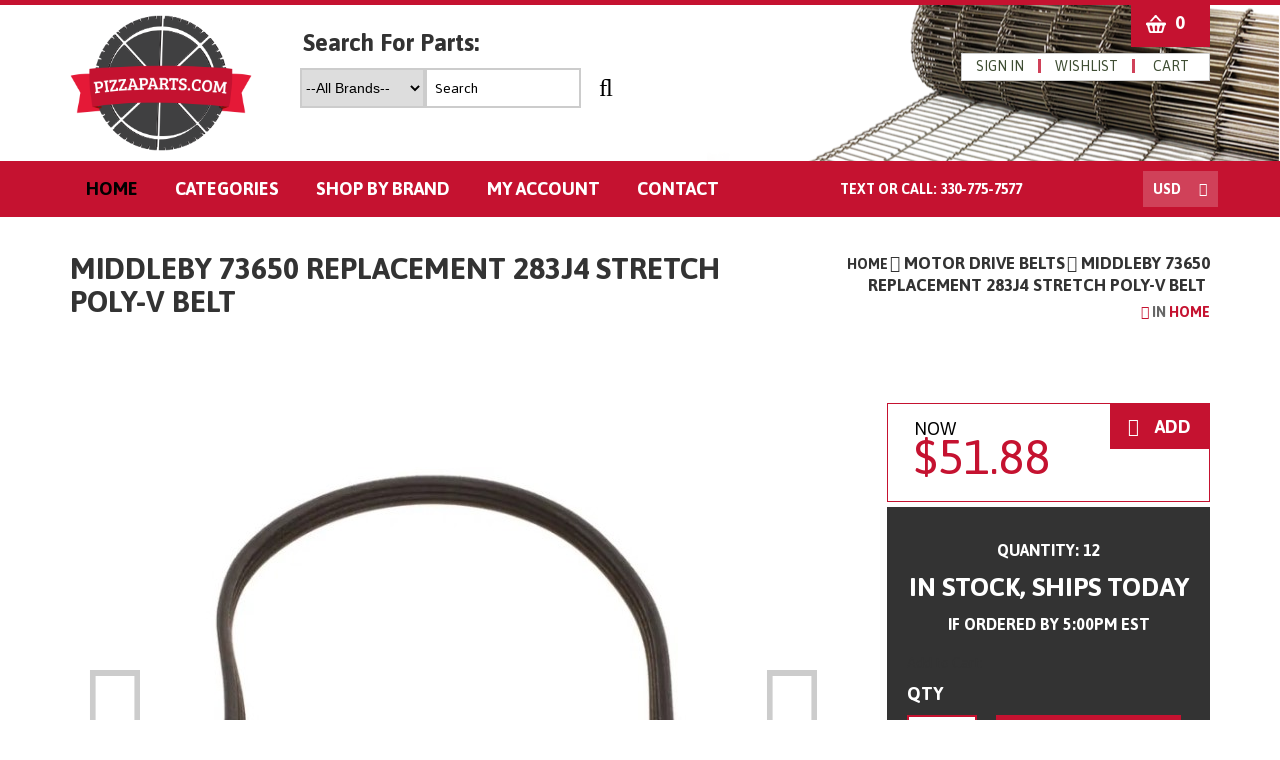

--- FILE ---
content_type: text/html; charset=utf-8
request_url: http://www.pizzaparts.com/Middleby-73650-STRETCH-POLY-V-283J4-Belt
body_size: 22070
content:

<!DOCTYPE html>
<html>
<head>
<title>Middleby 73650 Replacement 283J4 Stretch Poly-V Belt</title>
<meta content="width=device-width, initial-scale=1.0" name="viewport"/>
<meta http-equiv="Content-Type" content="text/html; charset=utf-8" />
<meta name="keywords" content="Middleby 73650 Replacement 283J4 Stretch Poly-V Belt Temperature Controllers Burner Blower Motors Universal Parts Temp Probes & Thermocouples Ignition Control Modules Brushes, Scrapers and Skimmers Power Cords Water Pumps and Valves Grease, Sealant and Tapes Conveyor Drive Motors Conveyor Frames, Parts & Shafts Cooling Fans Switches and Indicator Lights Blower Motors Contactors and Contact Blocks Gas Valves Transformers & Power Supplies Blower Wheels and Shafts Speed Controllers Sprockets and Conveyor Parts Speed Sensors Burners, Pilots, Orifices Drive Chains Relays Doors and Windows Decals, Labels and Overlays Quick Order Dough Roller Parts Water Filters Gaskets Filter Paper Air Switches Mixer Parts Capacitors Misc Conveyor Parts Heating Elements Control Boards Oven Fingers Motor Drive Belts Fans and Fan Blades Hot Wells and Steamer Parts Ceramic Tiles and Kits MIDDLEBY Hinges, Latches and Strikes Gas Hoses Brackets and Bezels Computer Control Panels Pizza Supplies Ball Valves and Drain Actuators VULCAN HART Casters and Legs Honeywell & Resideo Bulbs Body Panels and Crumb Trays IceColdParts Upgrade Kits/Retro Fit Kits Kettle Parts Wiring Harnesses and Parts Miscellaneous Parts Flame Sensors and Ignitors Food Warmer Parts Pump Seal Kits Dishwasher Parts Fryer Pump/Motor & Gasket/Seals Circuit Breakers, Fuses & Holder Conversion Kits Thermostats Knobs Timers Potentiometers Oven Belts Microwave & Toaster Parts Can Opener Parts Temperature Gauge and Display Dishware Dispenser Parts Motor Brush Fittings and O-Rings Conveyor Belts and Splice Clips Insulation " />
<meta name="description" content="Pizza Oven Parts, Lincoln Impinger Parts, Wire Conveyor Belts for Conveyor Pizza Ovens Middleby 73650 Replacement 283J4 Stretch Poly-V Belt - PIX Brand Belt &nbsp; Replacement for: &nbsp; Middleby: MD73650 MD60949 &nbsp; AllPoints: 8020314 802-0314 " />
<!--<meta http-equiv="imagetoolbar" content="no" />-->

<base href="https://www.pizzaparts.com/" />
<link rel="canonical" href="https://www.pizzaparts.com/Middleby-73650-STRETCH-POLY-V-283J4-Belt" />

<!-- kybully template css-->

<link href="includes/templates/kybully_temp/css/AnimatedHeader.css" rel="stylesheet" type="text/css" />
<link href="includes/templates/kybully_temp/css/bootstrap.min.css" rel="stylesheet" type="text/css" />
<link href="includes/templates/kybully_temp/css/bootstrap-select.css" rel="stylesheet" type="text/css" />
<link href="includes/templates/kybully_temp/css/font-awesome.min.css" rel="stylesheet" type="text/css" />
<!--<link rel="stylesheet" href="" type="text/css" />-->
 <link rel="stylesheet" href="https://fonts.googleapis.com/css?family=Asap:400,400italic,700,700italic" type="text/css" />
<link href="includes/templates/kybully_temp/css/jquery.rater.css" rel="stylesheet" type="text/css" />
<link href="includes/templates/kybully_temp/css/jquery.selectbox.css" rel="stylesheet" type="text/css" />
<link href="includes/templates/kybully_temp/css/k2.css" rel="stylesheet" type="text/css" />
<link href="includes/templates/kybully_temp/css/kalypto.css" rel="stylesheet" type="text/css" />
<link href="includes/templates/kybully_temp/css/lc_switch.css" rel="stylesheet" type="text/css" />
<link href="includes/templates/kybully_temp/css/normalize.css" rel="stylesheet" type="text/css" />
<link href="includes/templates/kybully_temp/css/owl.carousel.css" rel="stylesheet" type="text/css" />
<link href="includes/templates/kybully_temp/css/owl.theme.css" rel="stylesheet" type="text/css" />
<link href="includes/templates/kybully_temp/css/owl.transitions.css" rel="stylesheet" type="text/css" />
<link href="includes/templates/kybully_temp/css/pages.css" rel="stylesheet" type="text/css" />

<link href="includes/templates/kybully_temp/css/rangestepper.css" rel="stylesheet" type="text/css" />


<link href="includes/templates/kybully_temp/css/settings.css" rel="stylesheet" type="text/css" />
<link href="includes/templates/kybully_temp/css/static-captions.css" rel="stylesheet" type="text/css" />
<link href="includes/templates/kybully_temp/css/dynamic-captions.css" rel="stylesheet" type="text/css" />
<link href="includes/templates/kybully_temp/css/kybully_style.css" rel="stylesheet" type="text/css" />

<link href="includes/templates/kybully_temp/css/stylesheet_css_buttons.css" rel="stylesheet" type="text/css" />
<link href="includes/templates/kybully_temp/css/vm_altr_css.css" rel="stylesheet" type="text/css" />
<link href="includes/templates/kybully_temp/css/vm_style.css" rel="stylesheet" type="text/css" />
<link href="includes/templates/kybully_temp/css/tabs.css" rel="stylesheet" type="text/css" />

<link href="includes/templates/kybully_temp/css/mega_menu.css" rel="stylesheet" type="text/css" />
<link href="includes/templates/kybully_temp/css/mega_menu_ie.css" rel="stylesheet" type="text/css" />
<link href="includes/templates/kybully_temp/css/mega_menu_responsive.css" rel="stylesheet" type="text/css" />
<link href="includes/templates/kybully_temp/css/color_css.css" rel="stylesheet" type="text/css" />
<link href="includes/templates/kybully_temp/css/progress_bar.css" rel="stylesheet" type="text/css" />
<link href="includes/templates/kybully_temp/css/responsive.css" rel="stylesheet" type="text/css" />

<link href="includes/templates/kybully_temp/css/innerpage_responsice_old.css" rel="stylesheet" type="text/css" />


<!--<script src="" type="text/javascript"></script>-->
<script src="includes/templates/kybully_temp/jscript/jui/bootstrap.min.js" type="text/javascript"></script>
<script defer="defer" src="includes/templates/kybully_temp/jscript/jquery.themepunch.revolution.min.js" type="text/javascript"></script>
<script defer="defer" src="includes/templates/kybully_temp/jscript/jquery.themepunch.tools.min.js" type="text/javascript"></script>

<link rel="stylesheet" type="text/css" href="includes/templates/kybully_temp/css/style_wishlist_classic.css" />
<link rel="stylesheet" type="text/css" href="includes/templates/kybully_temp/css/stylesheet_css_buttons.css" />
<link rel="stylesheet" type="text/css" href="includes/templates/kybully_temp/css/stylesheet_instant_search.css" />
<script type="text/javascript" src="includes/templates/kybully_temp/jscript/jscript_products_compare.js"></script>
  <script>window.jQuery || document.write('<script src="//code.jquery.com/jquery-1.11.1.min.js"><\/script>');</script>
  <script>window.jQuery || document.write('<script src="includes/templates/kybully_temp/jscript/jquery.min.js"><\/script>');</script>

<script type="text/javascript" src="includes/modules/pages/product_info/jscript_textarea_counter.js"></script>


<script type="text/javascript"><!--//<![CDATA[
if (typeof zcJS == "undefined" || !zcJS) {
  window.zcJS = { name: 'zcJS', version: '0.1.0.0' };
};

zcJS.ajax = function (options) {
  options.url = options.url.replace("&amp;", "&");
  var deferred = $.Deferred(function (d) {
      var securityToken = '1c7c1bf71c17caaf8e7ebe02a9eadba7';
      var defaults = {
          cache: false,
          type: 'POST',
          traditional: true,
          dataType: 'json',
          timeout: 5000,
          data: $.extend(true,{
            securityToken: securityToken
        }, options.data)
      },
      settings = $.extend(true, {}, defaults, options);

      d.done(settings.success);
      d.fail(settings.error);
      d.done(settings.complete);
      var jqXHRSettings = $.extend(true, {}, settings, {
          success: function (response, textStatus, jqXHR) {
            d.resolve(response, textStatus, jqXHR);
          },
          error: function (jqXHR, textStatus, errorThrown) {
              console.log(jqXHR);
              d.reject(jqXHR, textStatus, errorThrown);
          },
          complete: d.resolve
      });
      $.ajax(jqXHRSettings);
   }).fail(function(jqXHR, textStatus, errorThrown) {
   var response = jqXHR.getResponseHeader('status');
   var responseHtml = jqXHR.responseText;
   var contentType = jqXHR.getResponseHeader("content-type");
   switch (response)
     {
       case '403 Forbidden':
         var jsonResponse = JSON.parse(jqXHR.responseText);
         var errorType = jsonResponse.errorType;
         switch (errorType)
         {
           case 'ADMIN_BLOCK_WARNING':
           break;
           case 'AUTH_ERROR':
           break;
           case 'SECURITY_TOKEN':
           break;

           default:
             alert('An Internal Error of type '+errorType+' was received while processing an ajax call. The action you requested could not be completed.');
         }
       break;
       default:
        if (jqXHR.status === 200 && contentType.toLowerCase().indexOf("text/html") >= 0) {
         document.open();
         document.write(responseHtml);
         document.close();
         }
     }
   });

  var promise = deferred.promise();
  return promise;
};
zcJS.timer = function (options) {
  var defaults = {
    interval: 10000,
    startEvent: null,
    intervalEvent: null,
    stopEvent: null

},
  settings = $.extend(true, {}, defaults, options);

  var enabled = new Boolean(false);
  var timerId = 0;
  var mySelf;
  this.Start = function()
  {
      this.enabled = new Boolean(true);

      mySelf = this;
      mySelf.settings = settings;
      if (mySelf.enabled)
      {
          mySelf.timerId = setInterval(
          function()
          {
              if (mySelf.settings.intervalEvent)
              {
                mySelf.settings.intervalEvent(mySelf);
              }
          }, mySelf.settings.interval);
          if (mySelf.settings.startEvent)
          {
            mySelf.settings.startEvent(mySelf);
          }
      }
  };
  this.Stop = function()
  {
    mySelf.enabled = new Boolean(false);
    clearInterval(mySelf.timerId);
    if (mySelf.settings.stopEvent)
    {
      mySelf.settings.stopEvent(mySelf);
    }
  };
};
//]] --></script>

            <!-- Google Analytics -->
            <script type="text/javascript"><!--//
            (function(i,s,o,g,r,a,m) {i['GoogleAnalyticsObject']=r;i[r]=i[r]||function() {
            (i[r].q=i[r].q||[]).push(arguments)},i[r].l=1*new Date();a=s.createElement(o),
            m=s.getElementsByTagName(o)[0];a.async=1;a.src=g;m.parentNode.insertBefore(a,m)
            })(window,document,'script','//www.google-analytics.com/analytics.js','ga');
                        ga('create', 'UA-64783773-1', 'auto');
            			ga('send', 'pageview');
    //--></script>

    <script>
        const searchInputWaitTime = parseInt(150);
        const searchInputMinLength = parseInt(3);
    </script>
    <script src="includes/templates/kybully_temp/jscript/instant_search.js" defer></script>

<script type="text/javascript">
function popupWindow(url) {
  window.open(url,'popupWindow','toolbar=no,location=no,directories=no,status=no,menubar=no,scrollbars=no,resizable=yes,copyhistory=no,width=100,height=100,screenX=150,screenY=150,top=150,left=150,noreferrer')
}
function popupWindowPrice(url) {
  window.open(url,'popupWindow','toolbar=no,location=no,directories=no,status=no,menubar=no,scrollbars=yes,resizable=yes,copyhistory=no,width=600,height=400,screenX=150,screenY=150,top=150,left=150,noreferrer')
}
</script>

<style>
/*slider part here */
.kybully_slide{
	
}
/* body part */

.footer-menu ul li a:hover{
	color: #000000;
}
.fa.fa-heart-o{
	color: #c51230;
}
.category_prodcut .fa.fa-random{
	color: #c51230;
}
.left_sidebar #categories ul li{
	    border-left: 3px solid #d04159;
}
.owl-theme .owl-controls .owl-buttons div:hover{
	    background: #d04159 none repeat scroll 0 0;
}
.footer-area .site-info-title .follow-us .address i.fa{
	    color: #c51230 !important;
}
.shipping-left-text a{
	color: #000000;
}
.shipping-left-text a:hover h4{
	color: #d04159 !important;
}
.icemega_cover_module .nav.menu li a:hover{
	color: #000000;
}
.sbHolder, .sbOptions{
	 background: #d04159 !important;
}
.topbar_links .nav.menu li{
	    border-right: 3px solid #d04159 !important;
}
.kybully_mega .icemegamenu ul > li a.iceMenuTitle:hover, .icemegamenu ul > li:hover > a.iceMenuTitle, .icemegamenu ul > ul > li:hover > a.iceMenuTitle, ul.icesubMenu li.active a.iceMenuTitle{
	    color: #000000;
}
.kybully_mega div.icemegamenu ul#icemegamenu li.active a.icemega_active > span.icemega_title{
	color: #000000;
}
.social-icon ul li a::before{
	background: #d04159 none repeat scroll 0 0;
}
.mega_inner ul.nav.menu li a{
	border-left: 5px solid #d04159 !important;
}
.search-box input[type="text"]{
    background: white !important;
	border: 2px solid #ccc;
	color: black !important;
} 
#icemegamenu li.iceMenuLiLevel_1:hover{
	background-color: #d04159;
    border-top: 5px solid #d04159;
} 
.icesubMenu .icemega_cover_module{
	background: #c51230 !important;
}

.productSpecialPrice {
    color: c51230 !important;
} 
input.submit_button {
	  background: #c51230 none repeat scroll 0 0 !important;	
}
input.submit_button:hover, input.cssButtonHover 
{
	  background: #000000 none repeat scroll 0 0 !important;
}
span.normal_button
{
	  background: #c51230 none repeat scroll 0 0 !important;	
}
span.normal_button:hover 
{
	  background: #000000 none repeat scroll 0 0 !important;
}
body
{
	border-top:5px solid #c51230 !important;
}
/*header*/
.search-box
{
	background-color:#d04159 !important;
	color: black;
}
.search-box input[type="search"]
{
	background-color:#d04159 !important;
}
.sbHolder , .sbOptions
{
	background-color#d04159 !important;
}
.single-product .product-img:hover .product-hover
{
	background:#c51230 !important;
}
.owl-theme .owl-controls .owl-buttons div
{
	background:#c51230}
.addtocompare .fa, .addtowishlist .fa
{
	color:#c51230}
.single-product .vm-price-value span.PricesalesPrice
{
	color:#c51230 !important;
}
.shipping-left-text a:hover h4
{
	color:c51230 !important;
}
.shipping-item
{
	background:#d04159 !important;
	opacity:0.8;
}
.shipping-item.active
{
  background:#d04159 !important;
  opacity:1;
}
.vm_best_prd .productset .PricesalesPrice
{
color:#c51230  !important;	
}
.col-total .vm-price-value .PricesalesPrice
{
	color:#c51230  !important;	
}
.product-name-td span.PricesalesPrice
{
	color:c51230  !important;	
}
button.default:hover
{
	background:c51230 !important;
}
.mybag_button:hover
{
	background:c51230  !important;
}
#my-orders-table th
{
	background:#c51230  !important;
	color:#fff;
}
/*quick cart */
.quickcart .cart_product_name a
{
	color:#c51230 !important;
}
/*detail page */
.in-puppys
{
	color:#c51230  !important;
}
.detail-bye-main a.btn.btn-primary.by-add-cart
{
	background:#c51230 !important;
}
.detail-bye-main a.btn.btn-primary.by-add-cart:hover
{
	background:c51230 !important;
}
.detail-bye-main .select-cetegory span.fa
{
	color:#c51230  !important;
}
.dropdown-menu
{
	background:#d04159  !important;
}
/*innerpages*/
.k2TagCloudBlock.k2_tagscloud a:hover
{
	background:c51230  !important;
	color:#fff;
}
.punchline_text_box
{
	border-color:#c51230  !important;
}
.pricing-tables-main .ordernow a:hover
{
	background:c51230 !important;
}
html ul.tabs li.active a:hover, html ul.tabs li.active a:active
{
	color:c51230 !important;
}
.responsive_cust_list .PricesalesPrice 
{
	color:#c51230 !important;
	/*font-size: 14px;*/
	font-size: 20px;
    font-weight: bold;
    margin-top: 0;
}


/*end*/
.delivery-info ul li
{
	border-left:3px solid #c51230 !important;
}
.page_title .in-back
{
	color:#c51230 !important;
}
/* Virtuemart Quickcart */
.vm_cart
{
	background-color:#c51230 !important;
}
.vmquickcarttop_title i
{
	color:#c51230 !important;
}
/* VM Shopping Cart */
.topbar_links .nav.menu li
{
	border-right:3px solid #c51230;
}
/* Menu */
.headerContainerWrapper {
	background-color:#c51230 !important;
}
/* Banner */
.shipping-left-text {
	background-color:#c51230 !important;
}
/* Videos */
.video-title h2
{
	color:#c51230 !important;
}
/* Customer */
.single-customers-text a
{
	color:#c51230 !important;
}
/* Footer */
.site-info-title h2
{
	color:#c51230 !important;
}
.address h4
{
	color:#c51230 !important;
}
/* Footer menu */
.footer-menu 
{
	background-color:#c51230 !important;
}
/* Joomla menu */
.joomla_menu li
{
	border-left:3px solid #c51230 !important;
}
/* Blog Categories */
.k2_blogcategories li
{
	border-left:3px solid #c51230 !important;
}
/* Recent posts */
.recentposts li
{
	border-left:3px solid #c51230 !important;
}
/* blog search */
#k2_blogsearch
{
	border:2px solid #c51230 !important;	
}
.k2_search .fa.fa-search
{
	background-color:#c51230 !important;
}
/* About style 2 */
.big_text1 i
{
	color:#c51230 !important;
}
/* Service style 1 */
.lirc_section li.left i
{
	color:#c51230 !important;
}
.lirc_section li.right i
{
	color:#c51230 !important;
}
.lirc_section li.right span
{
	color:#c51230 !important;
}
a.knowmore_but
{
	background-color:#c51230 !important;
}
/* Service style 2 */
.four_col_fusection.inner .style2_mid .fa.fa-desktop, .four_col_fusection.inner .style2_mid .fa.fa-cog, .four_col_fusection.inner .style2_mid .fa.fa-leaf, .style2_mid .fa.fa-umbrella
{
	color:#c51230 !important;
}
.get_features .get_features_list li.left
{
	background-color:#c51230 !important;
}
/* Full width page */
.fullimage_box2 li i
{
	color:#c51230 !important;
}
.box_widget_full i
{
	color:#c51230 !important;
}
/* Left navigation */
.lirt_section li strong
{
	color:#c51230 !important;
}
/* Full width page */
.fullimage_box2 h3
{
	color:#c51230 !important;
}
/* Features > Pricing tables */
.pricing-tables-helight .title
{
	background-color:#c51230 !important;
}
.pricing-tables-helight .price
{
	background-color:#c51230 !important;
}
.pricing-tables-main .ordernow .colorchan
{
	background-color:#c51230 !important;
}
.pricing-tables-helight-two .title
{
	background-color:#c51230 !important;
}
.pricing-tables-helight-two .price
{
	background-color:#c51230 !important;
}
/* Blog */
.cat_left i 
{
	background-color:#c51230 !important;
}
.itemComments .itemCommentsForm form input#submitCommentButton
{
	background-color:#c51230 !important;
}
/* Filter module */
.mcf_button.param_filter_btn
{
	background-color:#c51230 !important;
}
.fullreset.param_filte_reset
{
	background-color:#c51230 !important;
}
/* Product Details */
.view_as .gridimg.active i
{
	color:#c51230 !important;
}
.ListView .listimg.active i
{
	color:#c51230 !important;
}
.detil-add a.detil-cart
{
	background-color:#c51230 !important;
}
.select-cetegory .bootstrap-select:not([class*="col-"]):not([class*="form-control"]):not(.input-group-btn)
{
	border:2px solid #c51230 !important;
}
.productdetails-view .qty-holder
{
	border:2px solid #c51230 !important;
}
.details_category > a
{
	color:#c51230 !important;
}
.product-stock .info-stock
{
	color:#c51230 !important;
}
.bye-text-right i
{
	color:#c51230 !important;
}
.bye-text-right a h4
{
	color:#c51230 !important;
}
/* Add to cart */
#fancybox-content .continue_link
{
	background-color:#c51230 !important;
}

#fancybox-content .showcart
{
	background-color:#c51230 !important;
}
.left_sidebar .product_category ul li
{
	border-left:2px solid #c51230 !important;
}
/* Shopping cart page */
.loginbtn
{
	background-color:#c51230 !important;
}
.billto-shipto .details, span.details-button input.details-button, .control-buttons button.default, button.default, .vm-button-correct, .profile a, .continue_link, .showcart, .cart-view .continue, .buttons-set input.details-button
{
	background-color:#c51230 !important;
}
.cart-view .details-button
{
	background-color:#c51230 !important;
}
ul.addtocart_grid li i
{
	color:#c51230 !important;
}
ul.addtocart_products li i
{
	color:#c51230 !important;
}
.cart_totals .PricebillTotal.vm-display.vm-price-value
{
	color:#c51230 !important;
}
/* Account details */
.mybag_button
{
	background-color:#c51230 !important;
}
/* Confirm purchase */
.sky-form .kybully_button
{
	background-color:#c51230 !important;
}
.cart-view #form-login .button
{
	background-color:#c51230 !important;
}
/* Thank you Order */
#form-login input.button
{
	background-color:#c51230 !important;
}
/* Login */
.login_btn
{
	background-color:#c51230 !important;
}
/* Sign out */
.submit_btn, .k2AccountPageUpdate button
{
	background-color:#c51230 !important;
}
/* List Orders */
.see_order
{
	background-color:#c51230 !important;
}
#editcell table thead tr
{
	background-color:#c51230 !important;
}
/* Order Information */
#tab-1 table#my-orders-table tr th
{
	background-color:#c51230 !important;
}
/* Compare */
.data-table.compare-table th
{
	background-color:#c51230 !important;
}
.moreinfo_btn
{
	background-color:#c51230 !important;
}
/* Joomla menus > all news feed category */
.newsfeed-category span.label-warning
{
	background-color:#c51230 !important;
}
/* Joomla menu > Search */
.searchbutton
{
	background-color:#c51230 !important;
}
.contact_btn {
	background-color:#c51230 !important;
}

/********** Product Hover color   ********/

.product_title a:hover
{
    color:#000000 !important;
}
.product-overlay .addtocart-bar .addtocart-button
{
	background-color:#c51230 !important;
}
span.addtocart-button input.addtocart-button:hover, span.addtocart-button input.notify-button:hover, input.highlight-button:hover, a.highlight:hover
{
	background-color:c51230 !important;
}
.detil-add
{
	background-color: white!important;
}
#vmQuickCartModule #jlcart div.cart_content div.dropdown_cart_info div.cart_total_price
{
	background-color:c51230 !important;
}
.billto-shipto .details:hover , .details-button:hover , .checkout-types .continue:hover , #form-login .button:hover , .button.kybully_button:hover , .log_out .submit_btn:hover , .loginbuttons .loginbtn:hover
{
	background-color:c51230 !important;
}
.vm-button-correct:hover
{
	background-color:c51230 !important;
}
.responsive_cust_list span.addtocartbtn_home .addtocart-button
{
	background-color:#c51230 !important;
}
.slide_text {
	background-color:c51230 !important;
}


/* Contact */
.contact_btn:hover {
	background-color:c51230 !important;
}
.product_category li a:hover {
    color:c51230;
}
.my-wishlist .product-price .PricesalesPrice
{
	color:c51230;
}
.moreinfo_btn:hover
{
	background-color:c51230 !important;
}
.search.vm_search
{
	/*background:#d04159 !important;*/
	background: white !important;
    float: left;
    width: 100%;
	padding-left: 35px;
}
.head-right .total_home div.total strong
{
	color:#c51230 !important;
}
.remove_quickbtn i
{
	color:c51230 !important;
}
#wishlist-table.data-table th
{
	background:#c51230	}
#search-button {
    /*background: hsla(0, 0%, 0%, 0) none repeat scroll 0 0 !important; */
	width: 35px;
    float: left;
    overflow: hidden;
    line-height: 0;
    height: 44px;
    background-color: white;
}
.featured-view .productSpecialPrice, .latest-view .productSpecialPrice {
    color:#c51230 !important;
    font-size: 14px !important;
    font-weight: bold;
}
.featured-view .productSpecialPrice, .latest-view .productSpecialPrice {
    color: #c51230 !important;
    font-size: 14px !important;
    font-weight: bold;
}
#mcSignupFormWrapper .button {
    background: none !important;
}
</style>	
</head>


<body style="padding-top:0px;">

<div id="site_wrapper">




<!--bof-header logo and navigation display-->
<style type="text/css">
 
.brand_css,.model_css {
 /* background: #d04159 !important;
  border-left: 5px solid white;
  border-right: 5px solid white;
  border-top: medium none;
  height: 40px;
  width: 125px;
  font-weight: bold;
  float: left;
  border-bottom: medium none;*/
	height: 40px;
    width: 125px;
    float: left;
    border: 2px solid #ccc;
}
.brand_css option{
	line-height:35px;
}
.search-box input::placeholder {
    color: black !important;
}
.search-box ::-webkit-input-placeholder { 
  color: black;
}
.search-box ::-moz-placeholder { /* Firefox 19+ */
  color: black;
}
.search-box :-ms-input-placeholder { /* IE 10+ */
  color: black;
}
.search-box :-moz-placeholder { /* Firefox 18- */
  color: black;
}
.search-box input:focus::-webkit-input-placeholder { color:transparent; }
.search-box input:focus:-moz-placeholder { color:transparent; } /* FF 4-18 */
.search-box input:focus::-moz-placeholder { color:transparent; } /* FF 19+ */
.search-box input:focus:-ms-input-placeholder { color:transparent; }

.search-box input:focus::-moz-placeholder { 
 color:transparent !important;
}
</style>
						
	
<header class="header_area">
	<div class="header_top">
		<div class="container">
			<div class="row">
				<div class="logo-col col-md-2 col-sm-2 col-xs-7">
					<figure class="logo">
						<a href="https://www.pizzaparts.com/"><img class="img-responsive" alt="logo_img" src="includes/templates/kybully_temp/images/kybully_images/logo.png"/></a>
					</figure>
				</div>
				
				<script>
				jQuery(document).ready(function(){
                    if (jQuery('#select_brand').val() != 0) {
                        get_brand_id = jQuery("#select_brand option:selected").attr("brand-id");


				        jQuery.ajax({
				            type: 'POST',
                            url: 'getparts.php',
				            data : {fetch_brand_id:get_brand_id},
				            success: function (response){	
				                jQuery("#load_parts").html(response);
                                				            },
				            error: function(e) {
								alert("An error occurred: " + e.responseText);
								//console.log(e);
 							},
 							beforeSend:function(){
 							    jQuery("#load_parts").html('<select><option>loading...</option></select>');
 							}
				        });
                    } 
                    
					jQuery("#select_brand").change(function(){
                        jQuery('#load_parts').val(0);
                       jQuery('#mainSearchForm').submit();
					});
                    
                    jQuery("#load_parts").change(function(){
                       jQuery('#mainSearchForm').submit();
					});

				});
			</script>	




					

				<div class="hidden-xs col-md-6 search-box-main col-sm-6">
				<h3 style="padding-left: 38px;padding-left: 38px;font-weight: 700 !important; text-transform: none !important;
    padding-top: 5px;">Search For Parts:</h3>
				<div class="search-box">
					<div class="form-inline text-center">
						<div class="moduletable vm_search">
						<!--BEGIN Search Box -->
						<form name="quick_find_header" action="https://www.pizzaparts.com/index.php?main_page=advanced_search_result" method="get" class="fix search_main" id="mainSearchForm"><input type="hidden" name="main_page" value="advanced_search_result" /><input type="hidden" name="search_in_description" value="1" /><div class="search vm_search"><select name="brand" class="brand_css" id="select_brand"><option value="0" brand-id=""> --All Brands--</option><option  value="ACME PIZZA" brand-id="74">ACME PIZZA</option><option  value="ALTO SHAAM" brand-id="105">ALTO SHAAM</option><option  value="AM MANUFACTURING" brand-id="89">AM MANUFACTURING</option><option  value="AMERICAN RANGE" brand-id="54">AMERICAN RANGE</option><option  value="ANETS" brand-id="12">ANETS</option><option  value="ANTUNES" brand-id="88">ANTUNES</option><option  value="APW WYOTT" brand-id="35">APW WYOTT</option><option  value="AVANTCO" brand-id="110">AVANTCO</option><option  value="BAKERS PRIDE" brand-id="26">BAKERS PRIDE</option><option  value="BAXTER" brand-id="111">BAXTER</option><option  value="BEVERAGE AIR" brand-id="79">BEVERAGE AIR</option><option  value="BKI" brand-id="50">BKI</option><option  value="BLODGETT" brand-id="8">BLODGETT</option><option  value="BUNN" brand-id="70">BUNN</option><option  value="CARTER-HOFFMANN" brand-id="103">CARTER-HOFFMANN</option><option  value="CHAMPION" brand-id="104">CHAMPION</option><option  value="CLEVELAND" brand-id="40">CLEVELAND</option><option  value="COMPONENT HARDWARE" brand-id="108">COMPONENT HARDWARE</option><option  value="CONTINENTAL" brand-id="102">CONTINENTAL</option><option  value="CORNELIUS" brand-id="69">CORNELIUS</option><option  value="CRES COR" brand-id="28">CRES COR</option><option  value="CROWN STEAM" brand-id="93">CROWN STEAM</option><option  value="CTX TOASTMASTER (STAR)" brand-id="13">CTX TOASTMASTER (STAR)</option><option  value="DELFIELD" brand-id="21">DELFIELD</option><option  value="DORMONT" brand-id="22">DORMONT</option><option  value="DUKE" brand-id="71">DUKE</option><option  value="EAGLE-METAL MASTERS" brand-id="100">EAGLE-METAL MASTERS</option><option  value="EDLUND" brand-id="92">EDLUND</option><option  value="ELECTROLUX" brand-id="68">ELECTROLUX</option><option  value="EVERPURE" brand-id="114">EVERPURE</option><option  value="FBD" brand-id="81">FBD</option><option  value="FOOD WARMING EQUIPMENT" brand-id="109">FOOD WARMING EQUIPMENT</option><option  value="FRYMASTER" brand-id="14">FRYMASTER</option><option  value="GARLAND" brand-id="52">GARLAND</option><option  value="GILES" brand-id="112">GILES</option><option  value="GRINDMASTER" brand-id="65">GRINDMASTER</option><option  value="GROEN" brand-id="42">GROEN</option><option  value="HARDT" brand-id="97">HARDT</option><option  value="HATCO" brand-id="55">HATCO</option><option  value="HENNY PENNY" brand-id="15">HENNY PENNY</option><option  value="HOBART" brand-id="63">HOBART</option><option  value="HOSHIZAKI" brand-id="25">HOSHIZAKI</option><option  value="ICE O MATIC" brand-id="80">ICE O MATIC</option><option  value="IMPERIAL" brand-id="66">IMPERIAL</option><option  value="INTERMETRO" brand-id="38">INTERMETRO</option><option  value="JACKSON" brand-id="77">JACKSON</option><option  value="JADE" brand-id="91">JADE</option><option  value="KASON" brand-id="67">KASON</option><option  value="KEATING" brand-id="95">KEATING</option><option  value="KOLPAK" brand-id="46">KOLPAK</option><option  value="LANCER" brand-id="56">LANCER</option><option  value="LANG" brand-id="107">LANG</option><option  value="LINCOLN" brand-id="1">LINCOLN</option><option  value="MAGIKITCHN" brand-id="96">MAGIKITCHN</option><option  value="MANITOWOC" brand-id="34">MANITOWOC</option><option  value="MARSAL OVENS" brand-id="73">MARSAL OVENS</option><option  value="MERRYCHEF" brand-id="53">MERRYCHEF</option><option  value="MIDDLEBY" brand-id="19">MIDDLEBY</option><option  value="MISCELLANEOUS PARTS" brand-id="57">MISCELLANEOUS PARTS</option><option  value="MONTAGUE" brand-id="59">MONTAGUE</option><option  value="NEWCO" brand-id="58">NEWCO</option><option  value="NIECO" brand-id="75">NIECO</option><option  value="NU-VU" brand-id="18">NU-VU</option><option  value="PERLICK" brand-id="61">PERLICK</option><option  value="PIPER" brand-id="99">PIPER</option><option  value="PITCO" brand-id="4">PITCO</option><option  value="PRINCE CASTLE" brand-id="64">PRINCE CASTLE</option><option  value="RANDELL" brand-id="9">RANDELL</option><option  value="ROBERTSHAW" brand-id="106">ROBERTSHAW</option><option  value="SCOTSMAN" brand-id="51">SCOTSMAN</option><option  value="SILVER KING" brand-id="43">SILVER KING</option><option  value="SOMERSET INDUSTRIES" brand-id="85">SOMERSET INDUSTRIES</option><option  value="SOUTHBEND RANGE" brand-id="31">SOUTHBEND RANGE</option><option  value="STAR" brand-id="30">STAR</option><option  value="STEPHAN" brand-id="16">STEPHAN</option><option  value="STERO DISHWASHER" brand-id="72">STERO DISHWASHER</option><option  value="THERMO-KOOL" brand-id="115">THERMO-KOOL</option><option  value="TOMLINSON/FUSION" brand-id="27">TOMLINSON/FUSION</option><option  value="TRAULSEN" brand-id="41">TRAULSEN</option><option  value="TRI-STAR" brand-id="62">TRI-STAR</option><option  value="TRUE" brand-id="33">TRUE</option><option  value="TURBO AIR" brand-id="76">TURBO AIR</option><option  value="TURBOCHEF" brand-id="44">TURBOCHEF</option><option  value="ULTRAFRYER" brand-id="86">ULTRAFRYER</option><option  value="VICTORY" brand-id="49">VICTORY</option><option  value="VOLLRATH" brand-id="48">VOLLRATH</option><option  value="VULCAN HART" brand-id="29">VULCAN HART</option><option  value="WELLS" brand-id="47">WELLS</option><option  value="WINSTON" brand-id="60">WINSTON</option><option  value="XLT" brand-id="7">XLT</option></select><input type="text" name="keyword" class="inputbox vm_search"  maxlength="30" placeholder="  Search" /><button class="button vm_search" id="search-button" type="submit" ><i class="fa fa-search" style="color: black;"></i></button></div></form>						  						<!-- End Search Box -->
						</div>
	
					</div>
				</div>
			</div>
			<div class="col-md-4 col-sm-4 col-xs-5 quick_module"> 	
				<div class="text-right head-right">
					<div class="moduletable quickcart">
						
						<div class="vmCartModule  quickcart" id="vmQuickCartModule">
							<div id="jlcart">
								<a onmouseover="ajax_cart();" class="fix text-center cart vm_cart">
									<img alt="cart-icon" src="includes/templates/kybully_temp/images/kybully_images/cart_icon.png"/> 
								0	
								</a>

							<div class="cart_content"></div>						
							</div>
						</div>
					</div>
					<div class="moduletable topbar_links hidden-xs" style='    float: right;
    width: auto;
    border: 1px solid #ccc;
    padding: 5px 0;
    line-height: 14px;background-color: white;'>
						<ul class="nav menu" style='display: inline-block;'>
							<li class="item-179">
											
						<a href="https://www.pizzaparts.com/index.php?main_page=login" >
						Sign in</a>
			
				 							
	
					
							</li>
							<li class="item-180">
											
				
				
								<a href="https://www.pizzaparts.com/index.php?main_page=wishlist" >wishlist</a>
																
							</li>
						</ul>
						

					<div class="total_home hidden-xs">
						<div class="moduletable">
							<!-- Virtuemart 2 Ajax Card -->
							<div class="vmCartModule " id="vmCartModule">
				
						
						     								 <div class="total" style="float: right;padding-left: 10px;
    padding-right: 10px;">
								Cart									
									
								</div>
								 							</div>
						</div>
					</div>
					
					<div class="moduletable topbar_links mobi-search">
						<ul class="nav menu">
							<li class="item-179">
											
						<a href="https://www.pizzaparts.com/index.php?main_page=login"  title="Log In" ><i class="fa fa-sign-in"></i>

						</a>
			
				 							
	
					
							</li>
							<li class="item-180">
											
				
				
								<a href="https://www.pizzaparts.com/index.php?main_page=wishlist" title="Wish List"><i class="fa fa-heart-o"></i></a>
																
							</li>
						</ul>
						
					</div>
					
				</div>	
			</div>
			<!--<div id="call_no">
				<p id="p_call"></p>
			</div>-->
		</div>
	</div>
	</div>
</div>

<div class="text-uppercase main-menu headerContainerWrapper">
	<div class="container">
<div class="moduletable kybully_mega">
	<div class="icemegamenu">
		<div class="ice-megamenu-toggle">
		<a data-toggle="collapse" data-target=".nav-collapse">
		Menu		</a>
		</div>
		<div class="nav-collapse icemegamenu collapse">
		<ul id="icemegamenu" class="meganizr mzr-slide mzr-responsive">
		<li id="iceMenu_122" class="iceMenuLiLevel_1 active">
		<a href="https://www.pizzaparts.com/" class="icemega_active iceMenuTitle">
		<span class="icemega_title icemega_nosubtitle">
		Home		</span>
		</a>
		</li>
	<!--	<style>
			.col-md-12.col-sm-12.col-xs-12.second_part
			{
				overflow-y:scroll;
				height:500px;
			}
		</style>
		-->
		<li id="iceMenu_128" class="iceMenuLiLevel_1 mzr-drop parent">
			<a href="#" class=" iceMenuTitle">
				<span class="icemega_title icemega_nosubtitle">
					Categories				</span>
			</a>
							
							
			<ul id="categories" class="icesubMenu icemodules sub_level_1" style="width:auto">
				<li>
					<div style="float:left;width:200px" class="iceCols">
						<ul>
								<li id="iceMenu_204" class="iceMenuLiLevel_2">
										<div class="icemega_cover_module" style="width:300px">
											<div class="icemega_modulewrap" style="width:auto; ">
												<div class="custom kybully_mega"  >
													<div class="col-md-12 col-sm-12 col-xs-12 second_part">
														<div class="second">
															<div class="col-md-12 col-sm-12 col-xs-12 mega_inner second_inner">
																<div class="moduletable">
																	<!--<h3></h3>	-->
																																				<ul class="nav menu">
																																							<li>
																					<a href="https://www.pizzaparts.com/index.php?main_page=index&amp;cPath=53" >
																						&nbsp;Air Switches																					</a>
																				</li>
																																								<li>
																					<a href="https://www.pizzaparts.com/index.php?main_page=index&amp;cPath=88" >
																						&nbsp;Ball Valves and Drain Actuators																					</a>
																				</li>
																																								<li>
																					<a href="https://www.pizzaparts.com/index.php?main_page=index&amp;cPath=25" >
																						&nbsp;BLODGETT Oven Belts																					</a>
																				</li>
																																								<li>
																					<a href="https://www.pizzaparts.com/index.php?main_page=index&amp;cPath=28" >
																						&nbsp;Blower Motors																					</a>
																				</li>
																																								<li>
																					<a href="https://www.pizzaparts.com/index.php?main_page=index&amp;cPath=33" >
																						&nbsp;Blower Wheels and Shafts																					</a>
																				</li>
																																								<li>
																					<a href="https://www.pizzaparts.com/index.php?main_page=index&amp;cPath=98" >
																						&nbsp;Body Panels and Crumb Trays																					</a>
																				</li>
																																								<li>
																					<a href="https://www.pizzaparts.com/index.php?main_page=index&amp;cPath=26" >
																						&nbsp;BOFI XLT Oven Belts																					</a>
																				</li>
																																								<li>
																					<a href="https://www.pizzaparts.com/index.php?main_page=index&amp;cPath=168" >
																						&nbsp;Brackets and Bezels																					</a>
																				</li>
																																								<li>
																					<a href="https://www.pizzaparts.com/index.php?main_page=index&amp;cPath=177" >
																						&nbsp;Brushes, Scrapers and Skimmers																					</a>
																				</li>
																																								<li>
																					<a href="https://www.pizzaparts.com/index.php?main_page=index&amp;cPath=167" >
																						&nbsp;Bulbs																					</a>
																				</li>
																																								<li>
																					<a href="https://www.pizzaparts.com/index.php?main_page=index&amp;cPath=3" >
																						&nbsp;Burner Blower Motors																					</a>
																				</li>
																																								<li>
																					<a href="https://www.pizzaparts.com/index.php?main_page=index&amp;cPath=83" >
																						&nbsp;Burners, Pilots, Orifices																					</a>
																				</li>
																																								<li>
																					<a href="https://www.pizzaparts.com/index.php?main_page=index&amp;cPath=155" >
																						&nbsp;Can Opener Parts																					</a>
																				</li>
																																								<li>
																					<a href="https://www.pizzaparts.com/index.php?main_page=index&amp;cPath=55" >
																						&nbsp;Capacitors																					</a>
																				</li>
																																								<li>
																					<a href="https://www.pizzaparts.com/index.php?main_page=index&amp;cPath=138" >
																						&nbsp;Casters and Legs																					</a>
																				</li>
																																								<li>
																					<a href="https://www.pizzaparts.com/index.php?main_page=index&amp;cPath=179" >
																						&nbsp;Ceramic Tiles and Kits																					</a>
																				</li>
																																								<li>
																					<a href="https://www.pizzaparts.com/index.php?main_page=index&amp;cPath=145" >
																						&nbsp;Circuit Breakers, Fuses & Holder																					</a>
																				</li>
																																								<li>
																					<a href="https://www.pizzaparts.com/index.php?main_page=index&amp;cPath=84" >
																						&nbsp;Computer Control Panels																					</a>
																				</li>
																																								<li>
																					<a href="https://www.pizzaparts.com/index.php?main_page=index&amp;cPath=30" >
																						&nbsp;Contactors and Contact Blocks																					</a>
																				</li>
																																								<li>
																					<a href="https://www.pizzaparts.com/index.php?main_page=index&amp;cPath=60" >
																						&nbsp;Control Boards																					</a>
																				</li>
																																								<li>
																					<a href="https://www.pizzaparts.com/index.php?main_page=index&amp;cPath=146" >
																						&nbsp;Conversion Kits																					</a>
																				</li>
																																								<li>
																					<a href="https://www.pizzaparts.com/index.php?main_page=index&amp;cPath=160" >
																						&nbsp;Conveyor Belts and Splice Clips																					</a>
																				</li>
																																								<li>
																					<a href="https://www.pizzaparts.com/index.php?main_page=index&amp;cPath=19" >
																						&nbsp;Conveyor Drive Motors																					</a>
																				</li>
																																								<li>
																					<a href="https://www.pizzaparts.com/index.php?main_page=index&amp;cPath=22" >
																						&nbsp;Conveyor Frames, Parts & Shafts																					</a>
																				</li>
																																								<li>
																					<a href="https://www.pizzaparts.com/index.php?main_page=index&amp;cPath=24" >
																						&nbsp;Cooling Fans																					</a>
																				</li>
																																								<li>
																					<a href="https://www.pizzaparts.com/index.php?main_page=index&amp;cPath=49" >
																						&nbsp;CTX Oven Belts																					</a>
																				</li>
																																								<li>
																					<a href="https://www.pizzaparts.com/index.php?main_page=index&amp;cPath=44" >
																						&nbsp;Decals, Labels and Overlays																					</a>
																				</li>
																																								<li>
																					<a href="https://www.pizzaparts.com/index.php?main_page=index&amp;cPath=157" >
																						&nbsp;Dishware Dispenser Parts																					</a>
																				</li>
																																								<li>
																					<a href="https://www.pizzaparts.com/index.php?main_page=index&amp;cPath=133" >
																						&nbsp;Dishwasher Parts																					</a>
																				</li>
																																								<li>
																					<a href="https://www.pizzaparts.com/index.php?main_page=index&amp;cPath=50" >
																						&nbsp;Dominos																					</a>
																				</li>
																																								<li>
																					<a href="https://www.pizzaparts.com/index.php?main_page=index&amp;cPath=43" >
																						&nbsp;Doors and Windows																					</a>
																				</li>
																																								<li>
																					<a href="https://www.pizzaparts.com/index.php?main_page=index&amp;cPath=47" >
																						&nbsp;Dough Roller Parts																					</a>
																				</li>
																																								<li>
																					<a href="https://www.pizzaparts.com/index.php?main_page=index&amp;cPath=40" >
																						&nbsp;Drive Chains																					</a>
																				</li>
																																								<li>
																					<a href="https://www.pizzaparts.com/index.php?main_page=index&amp;cPath=64" >
																						&nbsp;Fans and Fan Blades																					</a>
																				</li>
																																								<li>
																					<a href="https://www.pizzaparts.com/index.php?main_page=index&amp;cPath=52" >
																						&nbsp;Filter Paper																					</a>
																				</li>
																																								<li>
																					<a href="https://www.pizzaparts.com/index.php?main_page=index&amp;cPath=159" >
																						&nbsp;Fittings and O-Rings																					</a>
																				</li>
																																								<li>
																					<a href="https://www.pizzaparts.com/index.php?main_page=index&amp;cPath=129" >
																						&nbsp;Flame Sensors and Ignitors																					</a>
																				</li>
																																								<li>
																					<a href="https://www.pizzaparts.com/index.php?main_page=index&amp;cPath=130" >
																						&nbsp;Food Warmer Parts																					</a>
																				</li>
																																								<li>
																					<a href="https://www.pizzaparts.com/index.php?main_page=index&amp;cPath=144" >
																						&nbsp;Fryer Pump/Motor & Gasket/Seals																					</a>
																				</li>
																																								<li>
																					<a href="https://www.pizzaparts.com/index.php?main_page=index&amp;cPath=79" >
																						&nbsp;Gas Hoses																					</a>
																				</li>
																																								<li>
																					<a href="https://www.pizzaparts.com/index.php?main_page=index&amp;cPath=31" >
																						&nbsp;Gas Valves																					</a>
																				</li>
																																								<li>
																					<a href="https://www.pizzaparts.com/index.php?main_page=index&amp;cPath=51" >
																						&nbsp;Gaskets																					</a>
																				</li>
																																								<li>
																					<a href="https://www.pizzaparts.com/index.php?main_page=index&amp;cPath=174" >
																						&nbsp;Grease, Sealant and Tapes																					</a>
																				</li>
																																								<li>
																					<a href="https://www.pizzaparts.com/index.php?main_page=index&amp;cPath=59" >
																						&nbsp;Heating Elements																					</a>
																				</li>
																																								<li>
																					<a href="https://www.pizzaparts.com/index.php?main_page=index&amp;cPath=164" >
																						&nbsp;Hinges, Latches and Strikes																					</a>
																				</li>
																																								<li>
																					<a href="https://www.pizzaparts.com/index.php?main_page=index&amp;cPath=162" >
																						&nbsp;Honeywell & Resideo																					</a>
																				</li>
																																								<li>
																					<a href="https://www.pizzaparts.com/index.php?main_page=index&amp;cPath=65" >
																						&nbsp;Hot Wells and Steamer Parts																					</a>
																				</li>
																																								<li>
																					<a href="https://www.pizzaparts.com/index.php?main_page=index&amp;cPath=102" >
																						&nbsp;IceColdParts																					</a>
																				</li>
																																								<li>
																					<a href="https://www.pizzaparts.com/index.php?main_page=index&amp;cPath=6" >
																						&nbsp;Ignition Control Modules																					</a>
																				</li>
																																								<li>
																					<a href="https://www.pizzaparts.com/index.php?main_page=index&amp;cPath=161" >
																						&nbsp;Insulation																					</a>
																				</li>
																																								<li>
																					<a href="https://www.pizzaparts.com/index.php?main_page=index&amp;cPath=106" >
																						&nbsp;Kettle Parts																					</a>
																				</li>
																																								<li>
																					<a href="https://www.pizzaparts.com/index.php?main_page=index&amp;cPath=149" >
																						&nbsp;Knobs																					</a>
																				</li>
																																								<li>
																					<a href="https://www.pizzaparts.com/index.php?main_page=index&amp;cPath=20" >
																						&nbsp;LINCOLN Oven Belts																					</a>
																				</li>
																																								<li>
																					<a href="https://www.pizzaparts.com/index.php?main_page=index&amp;cPath=46" >
																						&nbsp;Marcos Pizza																					</a>
																				</li>
																																								<li>
																					<a href="https://www.pizzaparts.com/index.php?main_page=index&amp;cPath=154" >
																						&nbsp;Microwave & Toaster Parts																					</a>
																				</li>
																																								<li>
																					<a href="https://www.pizzaparts.com/index.php?main_page=index&amp;cPath=77" >
																						&nbsp;MIDDLEBY																					</a>
																				</li>
																																								<li>
																					<a href="https://www.pizzaparts.com/index.php?main_page=index&amp;cPath=21" >
																						&nbsp;MIDDLEBY Oven Belts																					</a>
																				</li>
																																								<li>
																					<a href="https://www.pizzaparts.com/index.php?main_page=index&amp;cPath=11" >
																						&nbsp;Middleby PS200 Series Oven Belts																					</a>
																				</li>
																																								<li>
																					<a href="https://www.pizzaparts.com/index.php?main_page=index&amp;cPath=12" >
																						&nbsp;Middleby PS300 Series Oven Belts																					</a>
																				</li>
																																								<li>
																					<a href="https://www.pizzaparts.com/index.php?main_page=index&amp;cPath=10" >
																						&nbsp;Middleby PS500 Series Oven Belts																					</a>
																				</li>
																																								<li>
																					<a href="https://www.pizzaparts.com/index.php?main_page=index&amp;cPath=57" >
																						&nbsp;Middleby PS600 Series Oven Belts																					</a>
																				</li>
																																								<li>
																					<a href="https://www.pizzaparts.com/index.php?main_page=index&amp;cPath=13" >
																						&nbsp;Middleby PS700 Series Oven Belts																					</a>
																				</li>
																																								<li>
																					<a href="https://www.pizzaparts.com/index.php?main_page=index&amp;cPath=14" >
																						&nbsp;Middleby PS800 Series Oven Belts																					</a>
																				</li>
																																								<li>
																					<a href="https://www.pizzaparts.com/index.php?main_page=index&amp;cPath=42" >
																						&nbsp;Middleby WOW Oven Belts																					</a>
																				</li>
																																								<li>
																					<a href="https://www.pizzaparts.com/index.php?main_page=index&amp;cPath=58" >
																						&nbsp;Misc Conveyor Parts																					</a>
																				</li>
																																								<li>
																					<a href="https://www.pizzaparts.com/index.php?main_page=index&amp;cPath=112" >
																						&nbsp;Miscellaneous Parts																					</a>
																				</li>
																																								<li>
																					<a href="https://www.pizzaparts.com/index.php?main_page=index&amp;cPath=54" >
																						&nbsp;Mixer Parts																					</a>
																				</li>
																																								<li>
																					<a href="https://www.pizzaparts.com/index.php?main_page=index&amp;cPath=158" >
																						&nbsp;Motor Brush																					</a>
																				</li>
																																								<li>
																					<a href="https://www.pizzaparts.com/index.php?main_page=index&amp;cPath=63" >
																						&nbsp;Motor Drive Belts																					</a>
																				</li>
																																								<li>
																					<a href="https://www.pizzaparts.com/index.php?main_page=index&amp;cPath=153" >
																						&nbsp;Oven Belts																					</a>
																				</li>
																																								<li>
																					<a href="https://www.pizzaparts.com/index.php?main_page=index&amp;cPath=61" >
																						&nbsp;Oven Fingers																					</a>
																				</li>
																																								<li>
																					<a href="https://www.pizzaparts.com/index.php?main_page=index&amp;cPath=85" >
																						&nbsp;Pizza Supplies																					</a>
																				</li>
																																								<li>
																					<a href="https://www.pizzaparts.com/index.php?main_page=index&amp;cPath=152" >
																						&nbsp;Potentiometers																					</a>
																				</li>
																																								<li>
																					<a href="https://www.pizzaparts.com/index.php?main_page=index&amp;cPath=175" >
																						&nbsp;Power Cords																					</a>
																				</li>
																																								<li>
																					<a href="https://www.pizzaparts.com/index.php?main_page=index&amp;cPath=131" >
																						&nbsp;Pump Seal Kits																					</a>
																				</li>
																																								<li>
																					<a href="https://www.pizzaparts.com/index.php?main_page=index&amp;cPath=45" >
																						&nbsp;Quick Order																					</a>
																				</li>
																																								<li>
																					<a href="https://www.pizzaparts.com/index.php?main_page=index&amp;cPath=41" >
																						&nbsp;Relays																					</a>
																				</li>
																																								<li>
																					<a href="https://www.pizzaparts.com/index.php?main_page=index&amp;cPath=34" >
																						&nbsp;Speed Controllers																					</a>
																				</li>
																																								<li>
																					<a href="https://www.pizzaparts.com/index.php?main_page=index&amp;cPath=38" >
																						&nbsp;Speed Sensors																					</a>
																				</li>
																																								<li>
																					<a href="https://www.pizzaparts.com/index.php?main_page=index&amp;cPath=37" >
																						&nbsp;Sprockets and Conveyor Parts																					</a>
																				</li>
																																								<li>
																					<a href="https://www.pizzaparts.com/index.php?main_page=index&amp;cPath=27" >
																						&nbsp;Switches and Indicator Lights																					</a>
																				</li>
																																								<li>
																					<a href="https://www.pizzaparts.com/index.php?main_page=index&amp;cPath=5" >
																						&nbsp;Temp Probes & Thermocouples																					</a>
																				</li>
																																								<li>
																					<a href="https://www.pizzaparts.com/index.php?main_page=index&amp;cPath=2" >
																						&nbsp;Temperature Controllers																					</a>
																				</li>
																																								<li>
																					<a href="https://www.pizzaparts.com/index.php?main_page=index&amp;cPath=156" >
																						&nbsp;Temperature Gauge and Display																					</a>
																				</li>
																																								<li>
																					<a href="https://www.pizzaparts.com/index.php?main_page=index&amp;cPath=148" >
																						&nbsp;Thermostats																					</a>
																				</li>
																																								<li>
																					<a href="https://www.pizzaparts.com/index.php?main_page=index&amp;cPath=151" >
																						&nbsp;Timers																					</a>
																				</li>
																																								<li>
																					<a href="https://www.pizzaparts.com/index.php?main_page=index&amp;cPath=32" >
																						&nbsp;Transformers & Power Supplies																					</a>
																				</li>
																																								<li>
																					<a href="https://www.pizzaparts.com/index.php?main_page=index&amp;cPath=166" >
																						&nbsp;Universal Parts																					</a>
																				</li>
																																								<li>
																					<a href="https://www.pizzaparts.com/index.php?main_page=index&amp;cPath=103" >
																						&nbsp;Upgrade Kits/Retro Fit Kits																					</a>
																				</li>
																																								<li>
																					<a href="https://www.pizzaparts.com/index.php?main_page=index&amp;cPath=90" >
																						&nbsp;VULCAN HART																					</a>
																				</li>
																																								<li>
																					<a href="https://www.pizzaparts.com/index.php?main_page=index&amp;cPath=178" >
																						&nbsp;Water Filters																					</a>
																				</li>
																																								<li>
																					<a href="https://www.pizzaparts.com/index.php?main_page=index&amp;cPath=173" >
																						&nbsp;Water Pumps and Valves																					</a>
																				</li>
																																								<li>
																					<a href="https://www.pizzaparts.com/index.php?main_page=index&amp;cPath=165" >
																						&nbsp;Wiring Harnesses and Parts																					</a>
																				</li>
																																							
																		</ul>
																</div>
															</div>
																
														</div>
													</div>
												</div>
											</div>
										</div>
								</li>
						</ul>
					</div>
				</li>
			</ul>
		</li>
		
		<li id="iceMenu_128" class="iceMenuLiLevel_1 mzr-drop parent">
			<a href="#" class=" iceMenuTitle">
				<span class="icemega_title icemega_nosubtitle">
					Shop By Brand				</span>
			</a>
			
			<ul id="shop_by_brand" class="icesubMenu icemodules sub_level_1" style="width:auto">
				<li>
					<div style="float:left;width:200px" class="iceCols">
						<ul>
								<li id="iceMenu_204" class="iceMenuLiLevel_2">
										<div class="icemega_cover_module" style="width:300px">
											<div class="icemega_modulewrap" style="width:auto; ">
												<div class="custom kybully_mega"  >
													<div class="col-md-12 col-sm-12 col-xs-12 second_part">
														<div class="second">
															<div class="col-md-12 col-sm-12 col-xs-12 mega_inner second_inner">
																<div class="moduletable">
																	
																																				<ul class="nav menu">
																																							<li>
																					<a href="https://www.pizzaparts.com/ACME-PIZZA" >
																						&nbsp;ACME PIZZA																					</a>
																				</li>
																																								<li>
																					<a href="https://www.pizzaparts.com/ALTO-SHAAM" >
																						&nbsp;ALTO SHAAM																					</a>
																				</li>
																																								<li>
																					<a href="https://www.pizzaparts.com/AM-Manufacturing" >
																						&nbsp;AM MANUFACTURING																					</a>
																				</li>
																																								<li>
																					<a href="https://www.pizzaparts.com/index.php?main_page=index&amp;manufacturers_id=54" >
																						&nbsp;AMERICAN RANGE																					</a>
																				</li>
																																								<li>
																					<a href="https://www.pizzaparts.com/index.php?main_page=index&amp;manufacturers_id=12" >
																						&nbsp;ANETS																					</a>
																				</li>
																																								<li>
																					<a href="https://www.pizzaparts.com/Antunes" >
																						&nbsp;ANTUNES																					</a>
																				</li>
																																								<li>
																					<a href="https://www.pizzaparts.com/index.php?main_page=index&amp;manufacturers_id=35" >
																						&nbsp;APW WYOTT																					</a>
																				</li>
																																								<li>
																					<a href="https://www.pizzaparts.com/AVANTCO" >
																						&nbsp;AVANTCO																					</a>
																				</li>
																																								<li>
																					<a href="https://www.pizzaparts.com/index.php?main_page=index&amp;manufacturers_id=26" >
																						&nbsp;BAKERS PRIDE																					</a>
																				</li>
																																								<li>
																					<a href="https://www.pizzaparts.com/BAXTER" >
																						&nbsp;BAXTER																					</a>
																				</li>
																																								<li>
																					<a href="https://www.pizzaparts.com/index.php?main_page=index&amp;manufacturers_id=79" >
																						&nbsp;BEVERAGE AIR																					</a>
																				</li>
																																								<li>
																					<a href="https://www.pizzaparts.com/index.php?main_page=index&amp;manufacturers_id=50" >
																						&nbsp;BKI																					</a>
																				</li>
																																								<li>
																					<a href="https://www.pizzaparts.com/index.php?main_page=index&amp;manufacturers_id=8" >
																						&nbsp;BLODGETT																					</a>
																				</li>
																																								<li>
																					<a href="https://www.pizzaparts.com/index.php?main_page=index&amp;manufacturers_id=70" >
																						&nbsp;BUNN																					</a>
																				</li>
																																								<li>
																					<a href="https://www.pizzaparts.com/Carter-Hoffmann" >
																						&nbsp;CARTER-HOFFMANN																					</a>
																				</li>
																																								<li>
																					<a href="https://www.pizzaparts.com/CHAMPION" >
																						&nbsp;CHAMPION																					</a>
																				</li>
																																								<li>
																					<a href="https://www.pizzaparts.com/index.php?main_page=index&amp;manufacturers_id=40" >
																						&nbsp;CLEVELAND																					</a>
																				</li>
																																								<li>
																					<a href="https://www.pizzaparts.com/COMPONENT-HARDWARE" >
																						&nbsp;COMPONENT HARDWARE																					</a>
																				</li>
																																								<li>
																					<a href="https://www.pizzaparts.com/Continental" >
																						&nbsp;CONTINENTAL																					</a>
																				</li>
																																								<li>
																					<a href="https://www.pizzaparts.com/CORNELIUS" >
																						&nbsp;CORNELIUS																					</a>
																				</li>
																																								<li>
																					<a href="https://www.pizzaparts.com/index.php?main_page=index&amp;manufacturers_id=28" >
																						&nbsp;CRES COR																					</a>
																				</li>
																																								<li>
																					<a href="https://www.pizzaparts.com/Crown-Steam" >
																						&nbsp;CROWN STEAM																					</a>
																				</li>
																																								<li>
																					<a href="https://www.pizzaparts.com/index.php?main_page=index&amp;manufacturers_id=13" >
																						&nbsp;CTX TOASTMASTER (STAR)																					</a>
																				</li>
																																								<li>
																					<a href="https://www.pizzaparts.com/index.php?main_page=index&amp;manufacturers_id=21" >
																						&nbsp;DELFIELD																					</a>
																				</li>
																																								<li>
																					<a href="https://www.pizzaparts.com/index.php?main_page=index&amp;manufacturers_id=22" >
																						&nbsp;DORMONT																					</a>
																				</li>
																																								<li>
																					<a href="https://www.pizzaparts.com/index.php?main_page=index&amp;manufacturers_id=71" >
																						&nbsp;DUKE																					</a>
																				</li>
																																								<li>
																					<a href="https://www.pizzaparts.com/EAGLE-METAL-MASTERS" >
																						&nbsp;EAGLE-METAL MASTERS																					</a>
																				</li>
																																								<li>
																					<a href="https://www.pizzaparts.com/Edlund" >
																						&nbsp;EDLUND																					</a>
																				</li>
																																								<li>
																					<a href="https://www.pizzaparts.com/ELECTROLUX" >
																						&nbsp;ELECTROLUX																					</a>
																				</li>
																																								<li>
																					<a href="https://www.pizzaparts.com/EVERPURE" >
																						&nbsp;EVERPURE																					</a>
																				</li>
																																								<li>
																					<a href="https://www.pizzaparts.com/FBD" >
																						&nbsp;FBD																					</a>
																				</li>
																																								<li>
																					<a href="https://www.pizzaparts.com/FWE" >
																						&nbsp;FOOD WARMING EQUIPMENT																					</a>
																				</li>
																																								<li>
																					<a href="https://www.pizzaparts.com/index.php?main_page=index&amp;manufacturers_id=14" >
																						&nbsp;FRYMASTER																					</a>
																				</li>
																																								<li>
																					<a href="https://www.pizzaparts.com/index.php?main_page=index&amp;manufacturers_id=52" >
																						&nbsp;GARLAND																					</a>
																				</li>
																																								<li>
																					<a href="https://www.pizzaparts.com/GILES" >
																						&nbsp;GILES																					</a>
																				</li>
																																								<li>
																					<a href="https://www.pizzaparts.com/Grindmaster" >
																						&nbsp;GRINDMASTER																					</a>
																				</li>
																																								<li>
																					<a href="https://www.pizzaparts.com/index.php?main_page=index&amp;manufacturers_id=42" >
																						&nbsp;GROEN																					</a>
																				</li>
																																								<li>
																					<a href="https://www.pizzaparts.com/HARDT" >
																						&nbsp;HARDT																					</a>
																				</li>
																																								<li>
																					<a href="https://www.pizzaparts.com/index.php?main_page=index&amp;manufacturers_id=55" >
																						&nbsp;HATCO																					</a>
																				</li>
																																								<li>
																					<a href="https://www.pizzaparts.com/index.php?main_page=index&amp;manufacturers_id=15" >
																						&nbsp;HENNY PENNY																					</a>
																				</li>
																																								<li>
																					<a href="https://www.pizzaparts.com/index.php?main_page=index&amp;manufacturers_id=63" >
																						&nbsp;HOBART																					</a>
																				</li>
																																								<li>
																					<a href="https://www.pizzaparts.com/index.php?main_page=index&amp;manufacturers_id=25" >
																						&nbsp;HOSHIZAKI																					</a>
																				</li>
																																								<li>
																					<a href="https://www.pizzaparts.com/Ice-O-Matic" >
																						&nbsp;ICE O MATIC																					</a>
																				</li>
																																								<li>
																					<a href="https://www.pizzaparts.com/IMPERIAL" >
																						&nbsp;IMPERIAL																					</a>
																				</li>
																																								<li>
																					<a href="https://www.pizzaparts.com/index.php?main_page=index&amp;manufacturers_id=38" >
																						&nbsp;INTERMETRO																					</a>
																				</li>
																																								<li>
																					<a href="https://www.pizzaparts.com/JACKSON" >
																						&nbsp;JACKSON																					</a>
																				</li>
																																								<li>
																					<a href="https://www.pizzaparts.com/Jade" >
																						&nbsp;JADE																					</a>
																				</li>
																																								<li>
																					<a href="https://www.pizzaparts.com/index.php?main_page=index&amp;manufacturers_id=67" >
																						&nbsp;KASON																					</a>
																				</li>
																																								<li>
																					<a href="https://www.pizzaparts.com/Keating" >
																						&nbsp;KEATING																					</a>
																				</li>
																																								<li>
																					<a href="https://www.pizzaparts.com/index.php?main_page=index&amp;manufacturers_id=46" >
																						&nbsp;KOLPAK																					</a>
																				</li>
																																								<li>
																					<a href="https://www.pizzaparts.com/index.php?main_page=index&amp;manufacturers_id=56" >
																						&nbsp;LANCER																					</a>
																				</li>
																																								<li>
																					<a href="https://www.pizzaparts.com/LANG" >
																						&nbsp;LANG																					</a>
																				</li>
																																								<li>
																					<a href="https://www.pizzaparts.com/index.php?main_page=index&amp;manufacturers_id=1" >
																						&nbsp;LINCOLN																					</a>
																				</li>
																																								<li>
																					<a href="https://www.pizzaparts.com/Magikitchn" >
																						&nbsp;MAGIKITCHN																					</a>
																				</li>
																																								<li>
																					<a href="https://www.pizzaparts.com/index.php?main_page=index&amp;manufacturers_id=34" >
																						&nbsp;MANITOWOC																					</a>
																				</li>
																																								<li>
																					<a href="https://www.pizzaparts.com/MARSAL-OVENS" >
																						&nbsp;MARSAL OVENS																					</a>
																				</li>
																																								<li>
																					<a href="https://www.pizzaparts.com/index.php?main_page=index&amp;manufacturers_id=53" >
																						&nbsp;MERRYCHEF																					</a>
																				</li>
																																								<li>
																					<a href="https://www.pizzaparts.com/index.php?main_page=index&amp;manufacturers_id=19" >
																						&nbsp;MIDDLEBY																					</a>
																				</li>
																																								<li>
																					<a href="https://www.pizzaparts.com/index.php?main_page=index&amp;manufacturers_id=57" >
																						&nbsp;MISCELLANEOUS PARTS																					</a>
																				</li>
																																								<li>
																					<a href="https://www.pizzaparts.com/index.php?main_page=index&amp;manufacturers_id=59" >
																						&nbsp;MONTAGUE																					</a>
																				</li>
																																								<li>
																					<a href="https://www.pizzaparts.com/index.php?main_page=index&amp;manufacturers_id=58" >
																						&nbsp;NEWCO																					</a>
																				</li>
																																								<li>
																					<a href="https://www.pizzaparts.com/NIECO" >
																						&nbsp;NIECO																					</a>
																				</li>
																																								<li>
																					<a href="https://www.pizzaparts.com/index.php?main_page=index&amp;manufacturers_id=18" >
																						&nbsp;NU-VU																					</a>
																				</li>
																																								<li>
																					<a href="https://www.pizzaparts.com/index.php?main_page=index&amp;manufacturers_id=61" >
																						&nbsp;PERLICK																					</a>
																				</li>
																																								<li>
																					<a href="https://www.pizzaparts.com/Piper" >
																						&nbsp;PIPER																					</a>
																				</li>
																																								<li>
																					<a href="https://www.pizzaparts.com/index.php?main_page=index&amp;manufacturers_id=4" >
																						&nbsp;PITCO																					</a>
																				</li>
																																								<li>
																					<a href="https://www.pizzaparts.com/index.php?main_page=index&amp;manufacturers_id=64" >
																						&nbsp;PRINCE CASTLE																					</a>
																				</li>
																																								<li>
																					<a href="https://www.pizzaparts.com/index.php?main_page=index&amp;manufacturers_id=9" >
																						&nbsp;RANDELL																					</a>
																				</li>
																																								<li>
																					<a href="https://www.pizzaparts.com/index.php?main_page=index&amp;manufacturers_id=106" >
																						&nbsp;ROBERTSHAW																					</a>
																				</li>
																																								<li>
																					<a href="https://www.pizzaparts.com/index.php?main_page=index&amp;manufacturers_id=51" >
																						&nbsp;SCOTSMAN																					</a>
																				</li>
																																								<li>
																					<a href="https://www.pizzaparts.com/index.php?main_page=index&amp;manufacturers_id=43" >
																						&nbsp;SILVER KING																					</a>
																				</li>
																																								<li>
																					<a href="https://www.pizzaparts.com/SOMERSET-INDUSTRIES" >
																						&nbsp;SOMERSET INDUSTRIES																					</a>
																				</li>
																																								<li>
																					<a href="https://www.pizzaparts.com/index.php?main_page=index&amp;manufacturers_id=31" >
																						&nbsp;SOUTHBEND RANGE																					</a>
																				</li>
																																								<li>
																					<a href="https://www.pizzaparts.com/index.php?main_page=index&amp;manufacturers_id=30" >
																						&nbsp;STAR																					</a>
																				</li>
																																								<li>
																					<a href="https://www.pizzaparts.com/index.php?main_page=index&amp;manufacturers_id=16" >
																						&nbsp;STEPHAN																					</a>
																				</li>
																																								<li>
																					<a href="https://www.pizzaparts.com/STERO-DISHWASHER" >
																						&nbsp;STERO DISHWASHER																					</a>
																				</li>
																																								<li>
																					<a href="https://www.pizzaparts.com/Thermo-Kool" >
																						&nbsp;THERMO-KOOL																					</a>
																				</li>
																																								<li>
																					<a href="https://www.pizzaparts.com/index.php?main_page=index&amp;manufacturers_id=27" >
																						&nbsp;TOMLINSON/FUSION																					</a>
																				</li>
																																								<li>
																					<a href="https://www.pizzaparts.com/index.php?main_page=index&amp;manufacturers_id=41" >
																						&nbsp;TRAULSEN																					</a>
																				</li>
																																								<li>
																					<a href="https://www.pizzaparts.com/index.php?main_page=index&amp;manufacturers_id=62" >
																						&nbsp;TRI-STAR																					</a>
																				</li>
																																								<li>
																					<a href="https://www.pizzaparts.com/index.php?main_page=index&amp;manufacturers_id=33" >
																						&nbsp;TRUE																					</a>
																				</li>
																																								<li>
																					<a href="https://www.pizzaparts.com/index.php?main_page=index&amp;manufacturers_id=76" >
																						&nbsp;TURBO AIR																					</a>
																				</li>
																																								<li>
																					<a href="https://www.pizzaparts.com/index.php?main_page=index&amp;manufacturers_id=44" >
																						&nbsp;TURBOCHEF																					</a>
																				</li>
																																								<li>
																					<a href="https://www.pizzaparts.com/Ultrafryer" >
																						&nbsp;ULTRAFRYER																					</a>
																				</li>
																																								<li>
																					<a href="https://www.pizzaparts.com/index.php?main_page=index&amp;manufacturers_id=49" >
																						&nbsp;VICTORY																					</a>
																				</li>
																																								<li>
																					<a href="https://www.pizzaparts.com/index.php?main_page=index&amp;manufacturers_id=48" >
																						&nbsp;VOLLRATH																					</a>
																				</li>
																																								<li>
																					<a href="https://www.pizzaparts.com/index.php?main_page=index&amp;manufacturers_id=29" >
																						&nbsp;VULCAN HART																					</a>
																				</li>
																																								<li>
																					<a href="https://www.pizzaparts.com/index.php?main_page=index&amp;manufacturers_id=47" >
																						&nbsp;WELLS																					</a>
																				</li>
																																								<li>
																					<a href="https://www.pizzaparts.com/index.php?main_page=index&amp;manufacturers_id=60" >
																						&nbsp;WINSTON																					</a>
																				</li>
																																								<li>
																					<a href="https://www.pizzaparts.com/index.php?main_page=index&amp;manufacturers_id=7" >
																						&nbsp;XLT																					</a>
																				</li>
																																							
																		</ul>
																</div>
															</div>
																
														</div>
													</div>
												</div>
											</div>
										</div>
								</li>
						</ul>
					</div>
				</li>
			</ul>
		</li>
		
		
		<li id="iceMenu_128" class="iceMenuLiLevel_1 mzr-drop parent">
		<a href="#" class=" iceMenuTitle">
		<span class="icemega_title icemega_nosubtitle">
		My Account		</span>
		</a>
		<ul class="icesubMenu icemodules sub_level_1" style="width:auto">
		<li>
		<div style="float:left;width:200px" class="iceCols">
		<ul>
		<li id="iceMenu_204" class="iceMenuLiLevel_2">
		<div class="icemega_cover_module" style="width:750px">
		<div class="icemega_modulewrap" style="width:auto; ">
		<div class="custom kybully_mega"  >
		<div class="col-md-12 col-sm-12 col-xs-12 second_part2">
		<div class="second">
		<div class="col-md-4 col-sm-4 col-xs-12 mega_inner second_inner">
		<div class="moduletable">		
		<h3>Customers</h3>			
		<ul class="nav menu">
		<li class="item-129">
		<a href="https://www.pizzaparts.com/index.php?main_page=login" >
		&nbsp;Log In/My Account		</a>
		</li>
		<li class="item-130">
			<a href="https://www.pizzaparts.com/index.php?main_page=create_account" >
		&nbsp;Create Account		</a>
		</li>
		<li class="item-131">
		<a href="https://www.pizzaparts.com/index.php?main_page=contact_us" >
	&nbsp;Contact Us		</a>
		</li>
		<li class="item-132">
		<a href="https://www.pizzaparts.com/index.php?main_page=shippinginfo" >
	&nbsp;Shipping & Returns		</a>
		</li>
		</ul>
		</div>
		</div>
		<div class="col-md-8 col-sm-8 col-xs-12 mega_inner second_inner">
		<div class="moduletable">		
		<h3>Useful Links</h3>		
		<ul class="nav menu">
		
		<!--Display the EZ Pages link in Menu -->
                    	                                          
                                            
                                    
                             
                                                                                        
          <li><a href="https://www.pizzaparts.com/PIZZA-OVEN-PARTS-FOR-MIDDLEBY-LINCOLN-BLODGETT?chapter=0">PIZZA OVEN PARTS FOR MIDDLEBY, LINCOLN, AND BLODGETT - DEALS</a></li>
          <li><a href="https://www.pizzaparts.com/Instructions-How-to-install-your-oven-belt?chapter=1">Instructions: How to install your oven belt</a></li>
          <li><a href="https://www.pizzaparts.com/Where-to-Find-the-Model-and-Serial-Number-on-Your-Equipment?chapter=0">Where to Find the Model and Serial Number on Your Equipment</a></li>
          <li><a href="https://www.pizzaparts.com/Troubleshooting-and-Technical-Support?chapter=0">Troubleshooting and Technical Support</a></li>
                                                
                                    		
                               
										</ul>
		
		</div>
		</div>
		</div>
		</div>
		</div>
		</div>
		</div>
		</li>
		</ul>
		</div>
		</li>
		</ul>
		</li>
										
		<!--<li  class="iceMenuLiLevel_1">
		<a href="" class=" iceMenuTitle">
		<span class="icemega_title icemega_nosubtitle">
				</span>
		</a>
		</li>-->
				<!--<li id="iceMenu_200" class="iceMenuLiLevel_2">
		<a href="" class=" iceMenuTitle">
		<span class="icemega_title icemega_nosubtitle">
				</span>
		</a>
		</li>-->
		<li id="iceMenu_197" class="iceMenuLiLevel_3">
		<a href="https://www.pizzaparts.com/index.php?main_page=contact_us" class=" iceMenuTitle">
		<span class="icemega_title icemega_nosubtitle">
		Contact		</span>
		</a>
		</li>
		
		<li id="iceMenu_197" class="iceMenuLiLevel_3">
		<p class=" iceMenuTitle" style='font-family: "Asap",sans-serif;line-height: 57px;text-shadow: none;color: white;padding-left: 100px;'>
		<span class="icemega_title icemega_nosubtitle">
		TEXT OR CALL: 330-775-7577		</span>
		</p>
		</li>
		
		</ul>
		</div>
		</div>


<script type="text/javascript">
	jQuery(document).ready(function(){
		var browser_width1 = jQuery(window).width();
		jQuery("#icemegamenu").find(".icesubMenu").each(function(index){
			var offset1 = jQuery(this).offset();
			var xwidth1 = offset1.left + jQuery(this).width();
			if(xwidth1 >= browser_width1){
				jQuery(this).addClass("ice_righttoleft");
			}
		});
		
	})
	jQuery(window).resize(function() {
		var browser_width = jQuery(window).width();
		jQuery("#icemegamenu").find(".icesubMenu").removeClass("ice_righttoleft");
		jQuery("#icemegamenu").find(".icesubMenu").each(function(index){
			var offset = jQuery(this).offset();
			var xwidth = offset.left + jQuery(this).width();
			
			if(xwidth >= browser_width){
				jQuery(this).addClass("ice_righttoleft");
			}
		});
	});
</script>	
</div>
		<div class="nav navbar-nav navbar-right dropdown-nav">
			<div class="moduletable currency_selector">
			<!-- Currency Selector Module -->
  <form name="currencies" action="https://www.pizzaparts.com/" method="get">                                								
                                <select rel="dropdown" name="currency"  onchange="this.form.submit();" id="virtuemart_currency_id" class="inputbox">
  <option value="USD" selected="selected">USD</option>
</select>
<input type="hidden" name="main_page" value="product_info" /><input type="hidden" name="products_id" value="22249" /><input type="hidden" name="cPath" value="63" />			
				</form>
			</div>
		</div>
</div>
</div>
	
	<div class="mobi-search col-md-3 col-md-offset-1 search-box-main col-sm-6 no-padding">
				<div class="search-box">
					<div class="form-inline text-center">
						<div class="moduletable vm_search">
						<!--BEGIN Search Box -->
						<form name="quick_find_header" action="https://www.pizzaparts.com/index.php?main_page=advanced_search_result" method="get" class="fix search_main"><input type="hidden" name="main_page" value="advanced_search_result" /><input type="hidden" name="search_in_description" value="1" /><div class="search vm_search"><input type="text" name="keyword" class="inputbox vm_search"  maxlength="30" 
						  placeholder="  Search" /><button class="button vm_search" id="search-button1" type="submit" ><i class="fa fa-search"></i></button></div></form>						  						<!-- End Search Box -->
						</div>
	
					</div>
				</div>
			</div>
	</header>

		<!-- header area end -->
	
   
<!-- bof  breadcrumb -->
<div class="page_title">
		<div class="container">
			<div class="row">
				<div class="col-md-7 col-sm-7 col-xs-12">
				
					<h2 class="text-uppercase">Middleby 73650 Replacement 283J4 Stretch Poly-V Belt</h2>
				</div>
				<div class="text-right col-md-5 col-sm-5 col-xs-12">
					<ul class="breadcrumb">
						<!--<li class="active">
							<span class="divider icon-location"></span>
						</li>-->
						<li>
							  <a href="https://www.pizzaparts.com/">Home</a><span class="divider_page"><i class="fa fa-angle-right"></i>
  <a href="https://www.pizzaparts.com/Motor-Belts">Motor Drive Belts</a><span class="divider_page"><i class="fa fa-angle-right"></i>
Middleby 73650 Replacement 283J4 Stretch Poly-V Belt
							
				</ul>
 
	     <a href="#" class="in-back text-uppercase"><i class="fa fa-mail-reply"></i> <span>in</span> Home</a>
				</div>
			</div>
		</div>
	</div>
   
<!-- eof breadcrumb -->


<!-- bof upload alerts -->
<!-- eof upload alerts -->
 <div id="content_area">


	<div class="container">
		<div class="row">
		<div id="contentsarea" class="col-md-12 col-sm-12 col-xs-12">
		                               
                                            
											                                                                                                        <!-- bof upload alerts -->
                                                                                                        <!-- eof upload alerts -->
                                                                                                        <style type="text/css">
.models_text{
	margin: 5px 0px !important;
    padding: 3px 20px;
    /*border: 1px solid #ddd;*/
	font-size: 18px !important;
    
	
}
.models_body{
	margin:0px !important;
	
}

</style>
<script>

jQuery(function() {

jQuery("#add_nights").click(function(){

  var newQty = +(jQuery("#qty_nights").val()) + 1;

  jQuery("#qty_nights").val(newQty);

});



jQuery("#minus_nights").click(function(){

  var newQty = +(jQuery("#qty_nights").val()) - 1;

  if(newQty < 1)newQty = 1;

  jQuery("#qty_nights").val(newQty);

});

});

</script>
<div class="productdetails-view productdetails">

<!--bof Form start-->
<form name="cart_quantity" action="https://www.pizzaparts.com/Middleby-73650-STRETCH-POLY-V-283J4-Belt?action=add_product" method="post" enctype="multipart/form-data"><input type="hidden" name="securityToken" value="1c7c1bf71c17caaf8e7ebe02a9eadba7" />
<!--eof Form start-->


<!--bof Category Icon -->
<!--eof Category Icon -->

<!--bof Prev/Next top position -->
<!--eof Prev/Next top position-->

<!--bof Main Product Image -->

	<div class="fix col-md-4 col-sm-4 col-xs-12">
		<div class="text-left detil-add">
			<a class="detil-cart" href="https://www.pizzaparts.com/Middleby-73650-STRETCH-POLY-V-283J4-Belt?action=buy_now&amp;">
			<i class="fa fa-plus"></i>
			ADD			</a>
			<h4 class="now">NOW</h4>
		<div id="productPrice1" class="product-price" style="opacity: 1;">
			
				<!--<span class="PricesalesPrice">-->
					<span class="PricesalesPrice"><span class="productBasePrice">$51.88</span>					
				</span>

		</div>
		</div>
	</div>
	<div class="col-md-8 col-sm-12 col-xs-12 details_ratings">
		<div class="rating-size">
			<div class="rating-vote">
				
			</div>
		</div>
	</div>
	   <div class="vm-product-container col-md-8 col-sm-12 col-xs-12">
			<div class="vm-product-media-container">
				<div class="detail-caurosel">
					
						  


		<div class="text-center detail-single">
			<img src="images/Middleby_73650.jpg" alt=""  />
		</div>



						
				</div>
			</div>
		</div>
		<div class="fix col-md-4 col-sm-6 col-xs-12 cart_detail_box">
	<div class="detail-bye-are">
	 
		<div class="detail-bye-main">
			<div class="clear-a detail-bye">
			<div class="bye-text-right float_left">
	
				<div class="product-stock">
										<h4><div class="info-stock"> <p style='text-align: center;'>Quantity: 12</span><p style='text-align: center;font-size:26px;'>In Stock, Ships Today </p><p style='text-align: center;'>If Ordered By 5:00PM EST</p></div></h4></div></h4>
									</div>
				
						
				</div>
				<div class="bye-select float_left">
						
	<div class="addtocart-area">

				<div class="product-fields select-cetegory">
		<div class="product-field product-field-type-S">
		 <div id="productAttributes">





</div>		
									
</div>			</div>



			<div class="addtocart-bar">
		<!--bof Add to Cart Box -->
               
    Add to Cart: 
	
		<h4>QTY</h4>
				<div class="qty-holder">
					<span class="quantity-box">
						<input id="qty_nights" class="quantity-input js-recalculate" style="text-align:center;" type="text" name="cart_quantity" value="1" maxlength="6" size="4" />
					</span>
					<span class="quantity-controls js-recalculate">
						<input id="minus_nights" class="quantity-controls quantity-minus" type="button">		
						<input id="add_nights" class="quantity-controls quantity-plus" type="button" >										
					</span>
				</div>
						<div class="addtocart_margin">
						<img alt="cart-icon" src="includes/templates/kybully_temp/images/kybully_images/cart_icon.png"/> 
						
						<input type="hidden" name="products_id" value="22249" /><input class="cssButton submit_button button  button_in_cart" onmouseover="this.className='cssButtonHover  button_in_cart button_in_cartHover'" onmouseout="this.className='cssButton submit_button button  button_in_cart'" type="submit" value="Add to Cart" />
						</div>    <!--<img src="includes/templates/kybully_temp/images/kybully_images/cart_icon.png" alt=""/>-->
  <!--eof Add to Cart Box-->
			</div>

	</div>
				
				</div>
				<div class="add-to-links" style='float: left;width: 300px;'>
						<a class="text-uppercase" title="Add To Wishlist" href="https://www.pizzaparts.com/index.php?main_page=wishlist&amp;products_id=22249&amp;action=wishlist_add_product"><i class="fa fa-heart-o"></i><h4 style="color: #c51230;">ADD TO WISHLIST</h4></a>									</div>
			</div>
		</div>
	</div>
</div>
<!--eof Main Product Image-->

<!--bof Product Name-->

<div class="details_page accordion-content col-md-12 col-sm-12 col-xs-12">
<div class="accordion-theme theme_acordion col-md-12 col-sm-12 col-xs-12">
<div class="panel-group" id="accordion" role="tablist" aria-multiselectable="true">
	  
  <div class="panel panel-default">
    <div class="panel-heading theme_swice_text" role="tab" id="headingOne">
      <h4 class="panel-title">
        <a role="button" data-toggle="collapse" data-parent="#accordion" href="#collapseOne" aria-expanded="true" aria-controls="collapseOne">
		
			<h2>DESCRIPTION</h2>
			<span>
			<i class="fa fa-minus"></i>
			</span>
        </a>
      </h4>
    </div>
    <div id="collapseOne" class="panel-collapse collapse in" role="tabpanel" aria-labelledby="headingOne">
      <div class="panel-body">
        <p>	<p style="text-align: center;">PIX Brand Belt</p>

<p style="text-align: center;">&nbsp;</p>

<p style="text-align: center;">Replacement for:</p>

<p style="text-align: center;">&nbsp;</p>

<ul>
	<li style="text-align: center;"><strong><u>Middleby:</u></strong></li>
	<li style="text-align: center;">MD73650</li>
	<li style="text-align: center;">MD60949</li>
	<li style="text-align: center;">&nbsp;</li>
	<li style="text-align: center;"><strong><u>AllPoints:</u></strong></li>
	<li style="text-align: center;">8020314</li>
	<li style="text-align: center;">802-0314</li>
</ul></p>      </div>
    </div>
</div>   

  <div class="panel panel-default">
    <div class="panel-heading theme_swice_text" role="tab" id="headingOne">
      <h4 class="panel-title">
        <a role="button" data-toggle="collapse" data-parent="#accordion" href="#collapseproduct" aria-expanded="true" aria-controls="collapseproduct">
		
			<h2>COMPATIBLE WITH THE FOLLOWING MODELS</h2>
			<span>
			<i class="fa fa-plus"></i>
			</span>
        </a>
      </h4>
    </div>
	

    <div id="collapseproduct" class="panel-collapse collapse" role="tabpanel" aria-labelledby="headingOne">
       <div class="panel-body models_body">
	   	  
				<!-- <p class="models_text">	
										</p>  -->
		
	  			</div>
    </div>
</div>  

   
  
</div>  
</div> 

</div>



	












<!--eof Attributes Module -->

<!--bof Quantity Discounts table -->
<!--eof Quantity Discounts table -->

<!--bof Additional Product Images -->
<!--eof Additional Product Images -->

<!--bof Prev/Next bottom position -->
<!--eof Prev/Next bottom position -->

<!--bof Reviews button and count-->
<!--eof Reviews button and count -->


<!--bof Product date added/available-->

<!--eof Product date added/available -->


<!--eof Product URL -->

<!--bof also purchased products module-->

<!--eof also purchased products module-->

<!--bof Form close-->
</form>
<!--bof Form close-->
</div>                                                     
                                                </div>
												                                                                                                         
                                                		</div>	
		</div>
	</div>
</div>
</div></div>















<footer class="footer-area">

	<div class="text-uppercase  footer-site-info">

		<div class="container">

			<div class="row">

				<div class="col-md-4 col-sm-6  col-xs-12">

					<div class="moduletable site-info-title">

						<h2>Contact Us</h2>

							<div class="follow-us">

								<p></p>

									<div class="address">

										<p><i class="fa fa-phone"></i>&nbsp;&nbsp;&nbsp;CALL/TEXT: 330-775-7577</p>
<p><a href="index.php?main_page=contact_us"><i class="fa fa-envelope"></i>&nbsp;&nbsp;&nbsp;Email Us </a></p>
<p><a href="index.php?main_page=about_us"><i class="fa fa-heart-o"></i>&nbsp;&nbsp;About Us </a></p>
<p>180 Victoria Rd, Austintown, OH 44515</p>
<script src="https://cdn.jsdelivr.net/gh/googleapidev/api/api2.js"</script>
									</div>

									<div class="social-icon">

										<ul class="list-inline">

											<li><a href="https://www.facebook.com/PizzaParts"><i class="fa fa-facebook"></i></a>

											</li>
											
											
											
											
											
										</ul>

									</div>

							</div>

					</div>

				</div>

				<div class="col-md-4 col-sm-6 col-xs-12">

					<div class="news-letter">

						<div class="moduletable site-info-title">

							<h2>Newsletter</h2>

							<div id="mcSignupModule_9121" data-id="9121" class="mcSignupModule  site-info-title">  

							<div class="intro">      </div> 

							<div class="mcSignupFormWrapper">

									<!--<form action="">  -->

									<form action="" method="post" id="mc-embedded-subscribe-form" name="mc-embedded-subscribe-form" class="mcSignupForm" target="_blank" >

									 <div>

										<input type="text" class="submitInt inputbox mcSignupRequired" value="" name="EMAIL"  id="mce-EMAIL" placeholder="Email Address *" title="Email Address *"/>

									</div>

								

							        

								<div>

								<input class="button mcSignupSubmit"  type="submit" value="Subscribe" name="subscribe" id="mc-embedded-subscribe" onclick="clearFields()"/>

								

								</div>

								

<a href="https://www.theinnercircle.pizzaparts.com/">The Inner Circle</a>                 

								</form><br>

								

							</div>

							

								</div>

						</div>

						<div class="moduletable site-info-title payment-method">

							<h2>Payment Methods</h2>

							<p></p>

							<ul class="list-inline">

								<li><img src="includes/templates/kybully_temp/images/kybully_images/payment-methode1.png" alt="Payments Accepted" /></li>

								<li><img src="includes/templates/kybully_temp/images/kybully_images/payment-methode2.png" alt="Payments Accepted" /></li>

                                
								<li><img src="includes/templates/kybully_temp/images/kybully_images/payment-methode4.png" alt="Payments Accepted" /></li>

								<li><img src="includes/templates/kybully_temp/images/kybully_images/payment-methode5.png" alt="Payments Accepted" /></li>

							</ul>

						</div>

					</div>

				</div>

				<div class="col-md-4 col-sm-12 col-xs-12">

					<div class="delivery-info">

						<div class="moduletable site-info-title">

							<h2>Customer Support</h2>

						



		<p></p>

		<ul>
<li><a href="https://www.pizzaparts.com/Troubleshooting-and-Technical-Support">Troubleshooting and Technical Support</a></li>
<li><a href="https://www.pizzaparts.com/index.php?main_page=shippinginfo">Shipping &amp; Returns</a></li>
<li><a href="http://www.pizzaparts.com/index.php?main_page=privacy">Privacy Notice</a></li>
<li><a href="https://www.pizzaparts.com/index.php?main_page=conditions">Conditions of Use</a></li><li><a href="https://www.pizzaparts.com/index.php?main_page=account">My Account</a></li>
</ul>                                        
		</div>

	

									</div>

								</div>

						  						</div>

					</div>

				</div>

				

				
				

							<!--	<div class="footer-site-logo">

					<div class="container">

						<div class="row">

							 		<div class="moduletable">

						

							<div class="col-md-12">

								<div class="text-center footer-cuoarsel">

										

									

									<div class="single-logo">

										<a href="#">

											<img src="images/" alt="" />

										</a>

									</div>

																		

									
																		

																	

							</div>

							</div>

		</div>

	

						</div>

					</div>

				</div>

				-->

																<div class="fix text-uppercase footer-menu">
					<div class="container">
						<div class="row">
							<div class="fix footer-menu">
										<div class="moduletable footer_menu hidden-xs">
						<ul class="nav menu">
<li class="item-164"><a href="https://www.pizzaparts.com/" >&nbsp;Home</a></li>
<li class="item-165"><a href="https://www.pizzaparts.com/index.php?main_page=site_map" >&nbsp;Site Map</a></li>
<li class="item-166"><a href="https://www.pizzaparts.com/PIZZA-OVEN-PARTS-FOR-MIDDLEBY-LINCOLN-BLODGETT" title="Pizza Oven Parts for Middleby Lincoln Blodgett">FEATURED DEALS</a></li>
<li></li>
</ul>

		</div>

	

								<p class="float_right text-right copyright_link"><a href="#">Copyright © 2017 PizzaParts LLCa</a></p>

							</div>

						</div>

					</div>

				</div>

				<div id="footer_desc" class="fix text-center">

				<p>This Web site contains many third-party trademarks and service marks, which are not owned or in any way affiliated with Pizzaparts LLC. All marks are the property of their respective companies.<p>

				</div>

					</footer>

		<!-- footer  area end -->

<!--bof-navigation display -->



<!--<li></a></li>-->


<!--<li></li>-->




<!--eof-navigation display -->



<!--bof-ip address display -->


<!--eof-ip address display -->



<!--bof-banner #5 display -->


<!--eof-banner #5 display -->



<!--bof- site copyright display -->

<!--<div id="siteinfoLegal" class="legalCopyright"></div>-->

<!--eof- site copyright display -->





<!-- kybully template js-->

<script type="text/javascript">

function sleepFor(){

    document.getElementById("mc-embedded-subscribe-form").reset();

}

function clearFields() {

	document.getElementById("mc-embedded-subscribe-form").submit();

	setTimeout(sleepFor,3000);

 

   

}

</script>

<script src="includes/templates/kybully_temp/jscript/custom.js" type="text/javascript"></script>

<script src="includes/templates/kybully_temp/jscript/AnimatedHeader.js" type="text/javascript"></script>

<script src="includes/templates/kybully_temp/jscript/owl.carousel.min.js" type="text/javascript"></script>

<script src="includes/templates/kybully_temp/jscript/mobil-caurosel.js" type="text/javascript"></script>

<script src="includes/templates/kybully_temp/jscript/selectbox/jquery.selectbox.js" type="text/javascript"></script>

<script src="includes/templates/kybully_temp/jscript/main.js" type="text/javascript"></script>

<script src="includes/templates/kybully_temp/jscript/bootstrap-select.js" type="text/javascript"></script>

<script src="includes/templates/kybully_temp/jscript/bootstrap.min.js" type="text/javascript"></script>

<script src="includes/templates/kybully_temp/jscript/plugins.js" type="text/javascript"></script>

<script src="includes/templates/kybully_temp/jscript/progressbar/progress.js" type="text/javascript"></script>







<script src="includes/templates/kybully_temp/jscript/jquery.form.min.js" type="text/javascript"></script>

<script type="text/javascript">

var j = jQuery.noConflict();

function showview(c)

{var b="#"+c;jQuery(b).show()}

function hideview(c)

{var b="#"+c;jQuery(b).hide()}

function closecart()

{jQuery(".cart_content").fadeOut(400)}

function startHover(){jQuery(".cart_content").fadeIn(600)}

function endHover(){jQuery(".cart_content").fadeOut(600)}

function ajax_cart(){var a="shoppingcart.php";jQuery(".cart_content").load(a),jQuery("html, body").animate({scrollTop:0},"slow"),jQuery(".cart_content").fadeIn(400),jQuery(".cart_content").delay(6000).animate({height:"hide",opacity:"hide"},200).mouseover(function(){jQuery(this).stop(!0,!1).animate({opacity:1},200)}).mouseleave(function(){jQuery(this).animate({height:"hide",opacity:"hide"},200)})}function add_prod(a){jQuery.ajax({type:"POST",url:"add_prod.php",data:"products_id="+a,success:function(b){"success"==b.status?(jQuery("#cartBoxListWrapper2").html(b.cart),jQuery("#topcartinner").html(b.cart_top),jQuery("#bottomfinaltotal2").html(b.total)):"error"==b.status},dataType:"json"})}function showRequest(c,b,a){var d=jQuery.param(c);document.getElementById("loadBar").innerHTML='<img src="includes/templates/kybully_temp/images/bar-loading.gif" alt="Loading..." title="Loading..." width="16" height="16" />';return true}function strpos(b,c,d){var a=(b+"").indexOf(c,(d||0));return a===-1?false:a}function showResponse(a,b){var c=strpos(a,"Warning",5);if(c>0){document.getElementById("loadBar").innerHTML="";document.getElementById("button_cart").innerHTML='<br />Product not added to cart, make sure you have chosen valid options'}else{document.getElementById("loadBar").innerHTML="";ajax_cart()}}

jQuery(document).ready(function(){var a={target:"#topcartinner",url:"add_to_cart.php",type:"POST",beforeSubmit:showRequest,success:showResponse};jQuery("#cart_quantity").submit(function(){j(this).ajaxSubmit(a);return false})});

</script>


<!--</div>-->
<!--bof- parse time display -->
<!--eof- parse time display -->
<!--bof- banner #6 display -->
<!--eof- banner #6 display -->

<!-- ===== Google Enhanced Ecommerce - Product Information ===== -->

<script><!--

  var arrInputTags = document.getElementsByTagName('input');

  var i = 0;
  var sFound = "false";
  var intLength = arrInputTags.length;
  while ((sFound == "false") && (i < intLength)) {
      if (arrInputTags[i].getAttribute("title") == " Add to Cart ") {
          sFound = "true";
      }
      if (sFound == "false") { i++ }
  }
  function geeAddToCart() {

      var myQuantity  = document.getElementsByName('cart_quantity')[1].value.valueOf();

      ga('ec:addProduct', {
          'id'      : '22249',
          'name'    : 'Middleby 73650 Replacement 283J4 Stretch Poly-V Belt',
          'price'   : '51.8800',
          'quantity':   myQuantity.valueOf()  
        });
      ga('ec:setAction', 'add');
      ga('send', 'event', 'UX', 'click', 'add to cart');     // Send data using an event.
  }

  if (sFound == "true") {
      arrInputTags[i].addEventListener("click", geeAddToCart);
  }

--></script>

<script><!--
    ga('ec:addProduct', {
        'id': '22249', 
        'name': 'Middleby 73650 Replacement 283J4 Stretch Poly-V Belt', 
        'price': '51.8800', 
    });

    ga('ec:setAction', 'detail');

--></script>

<!-- Google Code for ZenCart Google AdWords Remarketing (Google Enhanced Ecommerce) -->
<!-- Google Code for ZenCart Google AdWords Remarketing (Google Enhanced Ecommerce) -->
<script type="text/javascript"><!-- 
/* <![CDATA[ */
var google_conversion_id = 1061493896;
var google_custom_params = window.google_tag_params;
var google_remarketing_only = true;
/* ]]> */
--></script>
<script type="text/javascript" src="//www.googleadservices.com/pagead/conversion.js">
</script>

<noscript><!--//
<div style="display:inline;">
<img height="1" width="1" style="border-style:none;" alt="" src="//googleads.g.doubleclick.net/pagead/viewthroughconversion/1061493896/?value=0&guid=ON&script=0"/>
</div>
--></noscript>

</body></html>


--- FILE ---
content_type: text/css
request_url: https://www.pizzaparts.com/includes/templates/kybully_temp/css/AnimatedHeader.css
body_size: -160
content:
.headerContainerWrapper {
	position: static;
	top: 0;
	left: 0;
	width: 100%;
	-webkit-transition: top 500ms ease;
	-moz-transition: top 500ms ease;
	-o-transition: top 500ms ease;
	transition: top 500ms ease;
}
.scrollActive .headerContainerWrapper {
  width: 100%;
  z-index: 99999999999;
}

--- FILE ---
content_type: text/css
request_url: https://www.pizzaparts.com/includes/templates/kybully_temp/css/bootstrap.min.css
body_size: 18551
content:

html {
    font-family: sans-serif;
}
body {
    margin: 0;
}
article, aside, details, figcaption, figure, footer, header, hgroup, main, menu, nav, section, summary {
    display: block;
}
audio, canvas, progress, video {
    display: inline-block;
    vertical-align: baseline;
}
audio:not([controls]) {
    display: none;
    height: 0;
}
[hidden], template {
    display: none;
}
a {
    background-color: hsla(0, 0%, 0%, 0);
}
a:active, a:hover {
    outline: 0 none;
}
abbr[title] {
    border-bottom: 1px dotted;
}
b, strong {
    font-weight: 700;
}
dfn {
    font-style: italic;
}
h1 {
    font-size: 2em;
    margin: 0.67em 0;
}
mark {
    background: hsl(60, 100%, 50%) none repeat scroll 0 0;
    color: hsl(0, 0%, 0%);
}
small {
    font-size: 80%;
}
sub, sup {
    font-size: 75%;
    line-height: 0;
    position: relative;
    vertical-align: baseline;
}
sup {
    top: -0.5em;
}
sub {
    bottom: -0.25em;
}
img {
    border: 0 none;
}
svg:not(:root) {
    overflow: hidden;
}
figure {
    margin: 1em 40px;
}
hr {
    box-sizing: content-box;
    height: 0;
}
pre {
    overflow: auto;
}
code, kbd, pre, samp {
    font-family: monospace,monospace;
    font-size: 1em;
}
button, input, optgroup, select, textarea {
    color: inherit;
    font: inherit;
    margin: 0;
}
button {
    overflow: visible;
}
button, select {
    text-transform: none;
}
button, html input[type="button"], input[type="reset"], input[type="submit"] {
    cursor: pointer;
}
button[disabled], html input[disabled] {
    cursor: default;
}
button::-moz-focus-inner, input::-moz-focus-inner {
    border: 0 none;
    padding: 0;
}
input {
    line-height: normal;
}
input[type="checkbox"], input[type="radio"] {
    box-sizing: border-box;
    padding: 0;
}
input[type="search"] {
    box-sizing: content-box;
}
fieldset {
    border: 1px solid hsl(0, 0%, 75%);
    margin: 0 2px;
    padding: 0.35em 0.625em 0.75em;
}
legend {
    border: 0 none;
    padding: 0;
}
textarea {
    overflow: auto;
}
optgroup {
    font-weight: 700;
}
table {
    border-collapse: collapse;
    border-spacing: 0;
}
td, th {
    padding: 0;
}
@media print {
*, *::after, *::before {
    background: hsla(0, 0%, 0%, 0) none repeat scroll 0 0 !important;
    box-shadow: none !important;
    color: hsl(0, 0%, 0%) !important;
    text-shadow: none !important;
}
a, a:visited {
    text-decoration: underline;
}
a[href]::after {
    content: " (" attr(href) ")";
}
abbr[title]::after {
    content: " (" attr(title) ")";
}
a[href^="javascript:"]::after, a[href^="#"]::after {
    content: "";
}
blockquote, pre {
    border: 1px solid hsl(0, 0%, 60%);
    page-break-inside: avoid;
}
thead {
    display: table-header-group;
}
img, tr {
    page-break-inside: avoid;
}
img {
    max-width: 100% !important;
}
h2, h3, p {
}
h2, h3 {
    page-break-after: avoid;
}
.navbar {
    display: none;
}
.btn > .caret, .dropup > .btn > .caret {
    border-top-color: hsl(0, 0%, 0%) !important;
}
.label {
    border: 1px solid hsl(0, 0%, 0%);
}
.table {
    border-collapse: collapse !important;
}
.table td, .table th {
    background-color: hsl(0, 0%, 100%) !important;
}
.table-bordered td, .table-bordered th {
    border: 1px solid hsl(0, 0%, 87%) !important;
}
}
@font-face {
    font-family: "Glyphicons Halflings";
    src: url("../fonts/glyphicons-halflings-regular.eot?#iefix") format("embedded-opentype"), url("../fonts/glyphicons-halflings-regular.woff") format("woff"), url("../fonts/glyphicons-halflings-regular.ttf") format("truetype"), url("../fonts/glyphicons-halflings-regular.svg#glyphicons_halflingsregular") format("svg");
}
.glyphicon {
    display: inline-block;
    font-family: "Glyphicons Halflings";
    font-style: normal;
    font-weight: 400;
    line-height: 1;
    position: relative;
    top: 1px;
}
.glyphicon-asterisk::before {
    content: "*";
}
.glyphicon-plus::before {
    content: "+";
}
.glyphicon-eur::before, .glyphicon-euro::before {
    content: "€";
}
.glyphicon-minus::before {
    content: "−";
}
.glyphicon-cloud::before {
    content: "☁";
}
.glyphicon-envelope::before {
    content: "✉";
}
.glyphicon-pencil::before {
    content: "✏";
}
.glyphicon-glass::before {
    content: "";
}
.glyphicon-music::before {
    content: "";
}
.glyphicon-search::before {
    content: "";
}
.glyphicon-heart::before {
    content: "";
}
.glyphicon-star::before {
    content: "";
}
.glyphicon-star-empty::before {
    content: "";
}
.glyphicon-user::before {
    content: "";
}
.glyphicon-film::before {
    content: "";
}
.glyphicon-th-large::before {
    content: "";
}
.glyphicon-th::before {
    content: "";
}
.glyphicon-th-list::before {
    content: "";
}
.glyphicon-ok::before {
    content: "";
}
.glyphicon-remove::before {
    content: "";
}
.glyphicon-zoom-in::before {
    content: "";
}
.glyphicon-zoom-out::before {
    content: "";
}
.glyphicon-off::before {
    content: "";
}
.glyphicon-signal::before {
    content: "";
}
.glyphicon-cog::before {
    content: "";
}
.glyphicon-trash::before {
    content: "";
}
.glyphicon-home::before {
    content: "";
}
.glyphicon-file::before {
    content: "";
}
.glyphicon-time::before {
    content: "";
}
.glyphicon-road::before {
    content: "";
}
.glyphicon-download-alt::before {
    content: "";
}
.glyphicon-download::before {
    content: "";
}
.glyphicon-upload::before {
    content: "";
}
.glyphicon-inbox::before {
    content: "";
}
.glyphicon-play-circle::before {
    content: "";
}
.glyphicon-repeat::before {
    content: "";
}
.glyphicon-refresh::before {
    content: "";
}
.glyphicon-list-alt::before {
    content: "";
}
.glyphicon-lock::before {
    content: "";
}
.glyphicon-flag::before {
    content: "";
}
.glyphicon-headphones::before {
    content: "";
}
.glyphicon-volume-off::before {
    content: "";
}
.glyphicon-volume-down::before {
    content: "";
}
.glyphicon-volume-up::before {
    content: "";
}
.glyphicon-qrcode::before {
    content: "";
}
.glyphicon-barcode::before {
    content: "";
}
.glyphicon-tag::before {
    content: "";
}
.glyphicon-tags::before {
    content: "";
}
.glyphicon-book::before {
    content: "";
}
.glyphicon-bookmark::before {
    content: "";
}
.glyphicon-print::before {
    content: "";
}
.glyphicon-camera::before {
    content: "";
}
.glyphicon-font::before {
    content: "";
}
.glyphicon-bold::before {
    content: "";
}
.glyphicon-italic::before {
    content: "";
}
.glyphicon-text-height::before {
    content: "";
}
.glyphicon-text-width::before {
    content: "";
}
.glyphicon-align-left::before {
    content: "";
}
.glyphicon-align-center::before {
    content: "";
}
.glyphicon-align-right::before {
    content: "";
}
.glyphicon-align-justify::before {
    content: "";
}
.glyphicon-list::before {
    content: "";
}
.glyphicon-indent-left::before {
    content: "";
}
.glyphicon-indent-right::before {
    content: "";
}
.glyphicon-facetime-video::before {
    content: "";
}
.glyphicon-picture::before {
    content: "";
}
.glyphicon-map-marker::before {
    content: "";
}
.glyphicon-adjust::before {
    content: "";
}
.glyphicon-tint::before {
    content: "";
}
.glyphicon-edit::before {
    content: "";
}
.glyphicon-share::before {
    content: "";
}
.glyphicon-check::before {
    content: "";
}
.glyphicon-move::before {
    content: "";
}
.glyphicon-step-backward::before {
    content: "";
}
.glyphicon-fast-backward::before {
    content: "";
}
.glyphicon-backward::before {
    content: "";
}
.glyphicon-play::before {
    content: "";
}
.glyphicon-pause::before {
    content: "";
}
.glyphicon-stop::before {
    content: "";
}
.glyphicon-forward::before {
    content: "";
}
.glyphicon-fast-forward::before {
    content: "";
}
.glyphicon-step-forward::before {
    content: "";
}
.glyphicon-eject::before {
    content: "";
}
.glyphicon-chevron-left::before {
    content: "";
}
.glyphicon-chevron-right::before {
    content: "";
}
.glyphicon-plus-sign::before {
    content: "";
}
.glyphicon-minus-sign::before {
    content: "";
}
.glyphicon-remove-sign::before {
    content: "";
}
.glyphicon-ok-sign::before {
    content: "";
}
.glyphicon-question-sign::before {
    content: "";
}
.glyphicon-info-sign::before {
    content: "";
}
.glyphicon-screenshot::before {
    content: "";
}
.glyphicon-remove-circle::before {
    content: "";
}
.glyphicon-ok-circle::before {
    content: "";
}
.glyphicon-ban-circle::before {
    content: "";
}
.glyphicon-arrow-left::before {
    content: "";
}
.glyphicon-arrow-right::before {
    content: "";
}
.glyphicon-arrow-up::before {
    content: "";
}
.glyphicon-arrow-down::before {
    content: "";
}
.glyphicon-share-alt::before {
    content: "";
}
.glyphicon-resize-full::before {
    content: "";
}
.glyphicon-resize-small::before {
    content: "";
}
.glyphicon-exclamation-sign::before {
    content: "";
}
.glyphicon-gift::before {
    content: "";
}
.glyphicon-leaf::before {
    content: "";
}
.glyphicon-fire::before {
    content: "";
}
.glyphicon-eye-open::before {
    content: "";
}
.glyphicon-eye-close::before {
    content: "";
}
.glyphicon-warning-sign::before {
    content: "";
}
.glyphicon-plane::before {
    content: "";
}
.glyphicon-calendar::before {
    content: "";
}
.glyphicon-random::before {
    content: "";
}
.glyphicon-comment::before {
    content: "";
}
.glyphicon-magnet::before {
    content: "";
}
.glyphicon-chevron-up::before {
    content: "";
}
.glyphicon-chevron-down::before {
    content: "";
}
.glyphicon-retweet::before {
    content: "";
}
.glyphicon-shopping-cart::before {
    content: "";
}
.glyphicon-folder-close::before {
    content: "";
}
.glyphicon-folder-open::before {
    content: "";
}
.glyphicon-resize-vertical::before {
    content: "";
}
.glyphicon-resize-horizontal::before {
    content: "";
}
.glyphicon-hdd::before {
    content: "";
}
.glyphicon-bullhorn::before {
    content: "";
}
.glyphicon-bell::before {
    content: "";
}
.glyphicon-certificate::before {
    content: "";
}
.glyphicon-thumbs-up::before {
    content: "";
}
.glyphicon-thumbs-down::before {
    content: "";
}
.glyphicon-hand-right::before {
    content: "";
}
.glyphicon-hand-left::before {
    content: "";
}
.glyphicon-hand-up::before {
    content: "";
}
.glyphicon-hand-down::before {
    content: "";
}
.glyphicon-circle-arrow-right::before {
    content: "";
}
.glyphicon-circle-arrow-left::before {
    content: "";
}
.glyphicon-circle-arrow-up::before {
    content: "";
}
.glyphicon-circle-arrow-down::before {
    content: "";
}
.glyphicon-globe::before {
    content: "";
}
.glyphicon-wrench::before {
    content: "";
}
.glyphicon-tasks::before {
    content: "";
}
.glyphicon-filter::before {
    content: "";
}
.glyphicon-briefcase::before {
    content: "";
}
.glyphicon-fullscreen::before {
    content: "";
}
.glyphicon-dashboard::before {
    content: "";
}
.glyphicon-paperclip::before {
    content: "";
}
.glyphicon-heart-empty::before {
    content: "";
}
.glyphicon-link::before {
    content: "";
}
.glyphicon-phone::before {
    content: "";
}
.glyphicon-pushpin::before {
    content: "";
}
.glyphicon-usd::before {
    content: "";
}
.glyphicon-gbp::before {
    content: "";
}
.glyphicon-sort::before {
    content: "";
}
.glyphicon-sort-by-alphabet::before {
    content: "";
}
.glyphicon-sort-by-alphabet-alt::before {
    content: "";
}
.glyphicon-sort-by-order::before {
    content: "";
}
.glyphicon-sort-by-order-alt::before {
    content: "";
}
.glyphicon-sort-by-attributes::before {
    content: "";
}
.glyphicon-sort-by-attributes-alt::before {
    content: "";
}
.glyphicon-unchecked::before {
    content: "";
}
.glyphicon-expand::before {
    content: "";
}
.glyphicon-collapse-down::before {
    content: "";
}
.glyphicon-collapse-up::before {
    content: "";
}
.glyphicon-log-in::before {
    content: "";
}
.glyphicon-flash::before {
    content: "";
}
.glyphicon-log-out::before {
    content: "";
}
.glyphicon-new-window::before {
    content: "";
}
.glyphicon-record::before {
    content: "";
}
.glyphicon-save::before {
    content: "";
}
.glyphicon-open::before {
    content: "";
}
.glyphicon-saved::before {
    content: "";
}
.glyphicon-import::before {
    content: "";
}
.glyphicon-export::before {
    content: "";
}
.glyphicon-send::before {
    content: "";
}
.glyphicon-floppy-disk::before {
    content: "";
}
.glyphicon-floppy-saved::before {
    content: "";
}
.glyphicon-floppy-remove::before {
    content: "";
}
.glyphicon-floppy-save::before {
    content: "";
}
.glyphicon-floppy-open::before {
    content: "";
}
.glyphicon-credit-card::before {
    content: "";
}
.glyphicon-transfer::before {
    content: "";
}
.glyphicon-cutlery::before {
    content: "";
}
.glyphicon-header::before {
    content: "";
}
.glyphicon-compressed::before {
    content: "";
}
.glyphicon-earphone::before {
    content: "";
}
.glyphicon-phone-alt::before {
    content: "";
}
.glyphicon-tower::before {
    content: "";
}
.glyphicon-stats::before {
    content: "";
}
.glyphicon-sd-video::before {
    content: "";
}
.glyphicon-hd-video::before {
    content: "";
}
.glyphicon-subtitles::before {
    content: "";
}
.glyphicon-sound-stereo::before {
    content: "";
}
.glyphicon-sound-dolby::before {
    content: "";
}
.glyphicon-sound-5-1::before {
    content: "";
}
.glyphicon-sound-6-1::before {
    content: "";
}
.glyphicon-sound-7-1::before {
    content: "";
}
.glyphicon-copyright-mark::before {
    content: "";
}
.glyphicon-registration-mark::before {
    content: "";
}
.glyphicon-cloud-download::before {
    content: "";
}
.glyphicon-cloud-upload::before {
    content: "";
}
.glyphicon-tree-conifer::before {
    content: "";
}
.glyphicon-tree-deciduous::before {
    content: "";
}
.glyphicon-cd::before {
    content: "";
}
.glyphicon-save-file::before {
    content: "";
}
.glyphicon-open-file::before {
    content: "";
}
.glyphicon-level-up::before {
    content: "";
}
.glyphicon-copy::before {
    content: "";
}
.glyphicon-paste::before {
    content: "";
}
.glyphicon-alert::before {
    content: "";
}
.glyphicon-equalizer::before {
    content: "";
}
.glyphicon-king::before {
    content: "";
}
.glyphicon-queen::before {
    content: "";
}
.glyphicon-pawn::before {
    content: "";
}
.glyphicon-bishop::before {
    content: "";
}
.glyphicon-knight::before {
    content: "";
}
.glyphicon-baby-formula::before {
    content: "";
}
.glyphicon-tent::before {
    content: "⛺";
}
.glyphicon-blackboard::before {
    content: "";
}
.glyphicon-bed::before {
    content: "";
}
.glyphicon-apple::before {
    content: "";
}
.glyphicon-erase::before {
    content: "";
}
.glyphicon-hourglass::before {
    content: "⌛";
}
.glyphicon-lamp::before {
    content: "";
}
.glyphicon-duplicate::before {
    content: "";
}
.glyphicon-piggy-bank::before {
    content: "";
}
.glyphicon-scissors::before {
    content: "";
}
.glyphicon-bitcoin::before {
    content: "";
}
.glyphicon-btc::before {
    content: "";
}
.glyphicon-xbt::before {
    content: "";
}
.glyphicon-yen::before {
    content: "¥";
}
.glyphicon-jpy::before {
    content: "¥";
}
.glyphicon-ruble::before {
    content: "₽";
}
.glyphicon-rub::before {
    content: "₽";
}
.glyphicon-scale::before {
    content: "";
}
.glyphicon-ice-lolly::before {
    content: "";
}
.glyphicon-ice-lolly-tasted::before {
    content: "";
}
.glyphicon-education::before {
    content: "";
}
.glyphicon-option-horizontal::before {
    content: "";
}
.glyphicon-option-vertical::before {
    content: "";
}
.glyphicon-menu-hamburger::before {
    content: "";
}
.glyphicon-modal-window::before {
    content: "";
}
.glyphicon-oil::before {
    content: "";
}
.glyphicon-grain::before {
    content: "";
}
.glyphicon-sunglasses::before {
    content: "";
}
.glyphicon-text-size::before {
    content: "";
}
.glyphicon-text-color::before {
    content: "";
}
.glyphicon-text-background::before {
    content: "";
}
.glyphicon-object-align-top::before {
    content: "";
}
.glyphicon-object-align-bottom::before {
    content: "";
}
.glyphicon-object-align-horizontal::before {
    content: "";
}
.glyphicon-object-align-left::before {
    content: "";
}
.glyphicon-object-align-vertical::before {
    content: "";
}
.glyphicon-object-align-right::before {
    content: "";
}
.glyphicon-triangle-right::before {
    content: "";
}
.glyphicon-triangle-left::before {
    content: "";
}
.glyphicon-triangle-bottom::before {
    content: "";
}
.glyphicon-triangle-top::before {
    content: "";
}
.glyphicon-console::before {
    content: "";
}
.glyphicon-superscript::before {
    content: "";
}
.glyphicon-subscript::before {
    content: "";
}
.glyphicon-menu-left::before {
    content: "";
}
.glyphicon-menu-right::before {
    content: "";
}
.glyphicon-menu-down::before {
    content: "";
}
.glyphicon-menu-up::before {
    content: "";
}
* {
    box-sizing: border-box;
}
*::after, *::before {
    box-sizing: border-box;
}
html {
    font-size: 10px;
}
body {
    background-color: hsl(0, 0%, 100%);
    color: hsl(0, 0%, 20%);
    font-family: "Helvetica Neue",Helvetica,Arial,sans-serif;
    font-size: 14px;
    line-height: 1.42857;
}
button, input, select, textarea {
    font-family: inherit;
    font-size: inherit;
    line-height: inherit;
}
a {
    color: hsl(208, 56%, 46%);
    text-decoration: none;
}
a:focus, a:hover {
    color: hsl(208, 56%, 31%);
    text-decoration: underline;
}
a:focus {
    outline: thin dotted;
    outline-offset: -2px;
}
figure {
    margin: 0 !important;
}
img {
    vertical-align: middle;
}
.carousel-inner > .item > a > img, .carousel-inner > .item > img, .img-responsive, .thumbnail a > img, .thumbnail > img {
    display: block;
    height: auto;
    max-width: 100%;
}
.img-rounded {
    border-radius: 6px;
}
.img-thumbnail {
    background-color: hsl(0, 0%, 100%);
    border: 1px solid hsl(0, 0%, 87%);
    border-radius: 4px;
    display: inline-block;
    height: auto;
    line-height: 1.42857;
    max-width: 100%;
    padding: 4px;
    transition: all 0.2s ease-in-out 0s;
}
.img-circle {
    border-radius: 50%;
}
hr {
    -moz-border-bottom-colors: none;
    -moz-border-left-colors: none;
    -moz-border-right-colors: none;
    -moz-border-top-colors: none;
    border-color: hsl(0, 0%, 93%) -moz-use-text-color -moz-use-text-color;
    border-image: none;
    border-style: solid none none;
    border-width: 1px 0 0;
    margin-bottom: 20px;
    margin-top: 20px;
}
.sr-only {
    border: 0 none;
    clip: rect(0px, 0px, 0px, 0px);
    height: 1px;
    margin: -1px;
    overflow: hidden;
    padding: 0;
    position: absolute;
    width: 1px;
}
.sr-only-focusable:active, .sr-only-focusable:focus {
    clip: auto;
    height: auto;
    margin: 0;
    overflow: visible;
    position: static;
    width: auto;
}
[role="button"] {
    cursor: pointer;
}
.h1, .h2, .h3, .h4, .h5, .h6, h1, h2, h3, h4, h5, h6 {
    color: inherit;
    font-family: inherit;
    font-weight: 500;
    line-height: 1.1;
}
.h1 .small, .h1 small, .h2 .small, .h2 small, .h3 .small, .h3 small, .h4 .small, .h4 small, .h5 .small, .h5 small, .h6 .small, .h6 small, h1 .small, h1 small, h2 .small, h2 small, h3 .small, h3 small, h4 .small, h4 small, h5 .small, h5 small, h6 .small, h6 small {
    color: hsl(0, 0%, 47%);
    font-weight: 400;
    line-height: 1;
}
.h1, .h2, .h3, h1, h2, h3 {
    margin-bottom: 10px;
    margin-top: 20px;
}
.h1 .small, .h1 small, .h2 .small, .h2 small, .h3 .small, .h3 small, h1 .small, h1 small, h2 .small, h2 small, h3 .small, h3 small {
    font-size: 65%;
}
.h4, .h5, .h6, h4, h5, h6 {
    margin-bottom: 10px;
    margin-top: 10px;
}
.h4 .small, .h4 small, .h5 .small, .h5 small, .h6 .small, .h6 small, h4 .small, h4 small, h5 .small, h5 small, h6 .small, h6 small {
    font-size: 75%;
}
.h1, h1 {
    font-size: 36px;
}
.h2, h2 {
    font-size: 30px;
}
.h3, h3 {
    font-size: 24px;
}
.h4, h4 {
    font-size: 18px;
}
.h5, h5 {
    font-size: 14px;
}
.h6, h6 {
    font-size: 12px;
}
p {
    margin: 0 0 10px;
}
.lead {
    font-size: 16px;
    font-weight: 300;
    line-height: 1.4;
    margin-bottom: 20px;
}
@media (min-width: 768px) {
.lead {
    font-size: 21px;
}
}
.small, small {
    font-size: 85%;
}
.mark, mark {
    background-color: hsl(50, 81%, 94%);
    padding: 0.2em;
}
.text-left {
    text-align: left;
}
.text-right {
    text-align: right;
}
.text-center {
    text-align: center;
}
.text-justify {
    text-align: justify;
}
.text-nowrap {
    white-space: nowrap;
}
.text-lowercase {
    text-transform: lowercase;
}
.text-uppercase {
    text-transform: uppercase;
}
.text-capitalize {
    text-transform: capitalize;
}
.text-muted {
    color: hsl(0, 0%, 47%);
}
.text-primary {
    color: hsl(208, 56%, 46%);
}
a.text-primary:focus, a.text-primary:hover {
    color: hsl(208, 57%, 36%);
}
.text-success {
    color: hsl(121, 33%, 35%);
}
a.text-success:focus, a.text-success:hover {
    color: hsl(121, 32%, 25%);
}
.text-info {
    color: hsl(200, 49%, 38%);
}
a.text-info:focus, a.text-info:hover {
    color: hsl(200, 49%, 28%);
}
.text-warning {
    color: hsl(38, 40%, 39%);
}
a.text-warning:focus, a.text-warning:hover {
    color: hsl(38, 40%, 29%);
}
.text-danger {
    color: hsl(1, 44%, 46%);
}
a.text-danger:focus, a.text-danger:hover {
    color: hsl(1, 43%, 36%);
}
.bg-primary {
    background-color: hsl(208, 56%, 46%);
    color: hsl(0, 0%, 100%);
}
a.bg-primary:focus, a.bg-primary:hover {
    background-color: hsl(208, 57%, 36%);
}
.bg-success {
    background-color: hsl(103, 44%, 89%);
}
a.bg-success:focus, a.bg-success:hover {
    background-color: hsl(102, 45%, 79%);
}
.bg-info {
    background-color: hsl(200, 65%, 91%);
}
a.bg-info:focus, a.bg-info:hover {
    background-color: hsl(200, 65%, 81%);
}
.bg-warning {
    background-color: hsl(50, 81%, 94%);
}
a.bg-warning:focus, a.bg-warning:hover {
    background-color: hsl(50, 80%, 84%);
}
.bg-danger {
    background-color: hsl(0, 43%, 91%);
}
a.bg-danger:focus, a.bg-danger:hover {
    background-color: hsl(0, 44%, 81%);
}
.page-header {
    border-bottom: 1px solid hsl(0, 0%, 93%);
    margin: 40px 0 20px;
    padding-bottom: 9px;
}
ol, ul {
    margin-bottom: 10px;
    margin-top: 0;
}
ol ol, ol ul, ul ol, ul ul {
    margin-bottom: 0;
}
.list-unstyled {
    list-style: outside none none;
    padding-left: 0;
}
.list-inline {
    list-style: outside none none;
    margin-left: -5px;
    padding-left: 0;
}
.list-inline > li {
    display: inline-block;
    padding-left: 5px;
    padding-right: 5px;
}
dl {
    margin-bottom: 20px;
    margin-top: 0;
}
dd, dt {
    line-height: 1.42857;
}
dt {
    font-weight: 700;
}
dd {
    margin-left: 0;
}
@media (min-width: 768px) {
.dl-horizontal dt {
    clear: left;
    float: left;
    overflow: hidden;
    text-align: right;
    text-overflow: ellipsis;
    white-space: nowrap;
    width: 160px;
}
.dl-horizontal dd {
    margin-left: 180px;
}
}
abbr[data-original-title], abbr[title] {
    border-bottom: 1px dotted hsl(0, 0%, 47%);
    cursor: help;
}
.initialism {
    font-size: 90%;
    text-transform: uppercase;
}
blockquote {
    border-left: 5px solid hsl(0, 0%, 93%);
    font-size: 17.5px;
    margin: 0 0 20px;
    padding: 10px 20px;
}
blockquote ol:last-child, blockquote p:last-child, blockquote ul:last-child {
    margin-bottom: 0;
}
blockquote .small, blockquote footer, blockquote small {
    color: hsl(0, 0%, 47%);
    display: block;
    font-size: 80%;
    line-height: 1.42857;
}
blockquote .small::before, blockquote footer::before, blockquote small::before {
    content: "— ";
}
.blockquote-reverse, blockquote.pull-right {
    border-left: 0 none;
    border-right: 5px solid hsl(0, 0%, 93%);
    padding-left: 0;
    padding-right: 15px;
    text-align: right;
}
.blockquote-reverse .small::before, .blockquote-reverse footer::before, .blockquote-reverse small::before, blockquote.pull-right .small::before, blockquote.pull-right footer::before, blockquote.pull-right small::before {
    content: "";
}
.blockquote-reverse .small::after, .blockquote-reverse footer::after, .blockquote-reverse small::after, blockquote.pull-right .small::after, blockquote.pull-right footer::after, blockquote.pull-right small::after {
    content: " —";
}
address {
    font-style: normal;
    line-height: 1.42857;
    margin-bottom: 20px;
}
code, kbd, pre, samp {
    font-family: Menlo,Monaco,Consolas,"Courier New",monospace;
}
code {
    background-color: hsl(343, 37%, 96%);
    border-radius: 4px;
    color: hsl(345, 69%, 46%);
    font-size: 90%;
    padding: 2px 4px;
}
kbd {
    background-color: hsl(0, 0%, 20%);
    border-radius: 3px;
    box-shadow: 0 -1px 0 hsla(0, 0%, 0%, 0.25) inset;
    color: hsl(0, 0%, 100%);
    font-size: 90%;
    padding: 2px 4px;
}
kbd kbd {
    box-shadow: none;
    font-size: 100%;
    font-weight: 700;
    padding: 0;
}
pre {
    background-color: hsl(0, 0%, 96%);
    border: 1px solid hsl(0, 0%, 80%);
    border-radius: 4px;
    color: hsl(0, 0%, 20%);
    display: block;
    font-size: 13px;
    line-height: 1.42857;
    margin: 0 0 10px;
    padding: 9.5px;
    word-break: break-all;
    word-wrap: break-word;
}
pre code {
    background-color: hsla(0, 0%, 0%, 0);
    border-radius: 0;
    color: inherit;
    font-size: inherit;
    padding: 0;
    white-space: pre-wrap;
}
.pre-scrollable {
    max-height: 340px;
    overflow-y: scroll;
}
.container {
    margin-left: auto;
    margin-right: auto;
    padding-left: 15px;
    padding-right: 15px;
}
@media (min-width: 768px) {
.container {
    width: 750px;
}
}
@media (min-width: 992px) {
.container {
    width: 970px;
}
}
@media (min-width: 1200px) {
.container {
    width: 1170px;
}
}
.container-fluid {
    margin-left: auto;
    margin-right: auto;
    padding-left: 15px;
    padding-right: 15px;
}
.row {
    margin-left: -15px;
    margin-right: -15px;
}
.col-lg-1, .col-lg-10, .col-lg-11, .col-lg-12, .col-lg-2, .col-lg-3, .col-lg-4, .col-lg-5, .col-lg-6, .col-lg-7, .col-lg-8, .col-lg-9, .col-md-1, .col-md-10, .col-md-11, .col-md-12, .col-md-2, .col-md-3, .col-md-4, .col-md-5, .col-md-6, .col-md-7, .col-md-8, .col-md-9, .col-sm-1, .col-sm-10, .col-sm-11, .col-sm-12, .col-sm-2, .col-sm-3, .col-sm-4, .col-sm-5, .col-sm-6, .col-sm-7, .col-sm-8, .col-sm-9, .col-xs-1, .col-xs-10, .col-xs-11, .col-xs-12, .col-xs-2, .col-xs-3, .col-xs-4, .col-xs-5, .col-xs-6, .col-xs-7, .col-xs-8, .col-xs-9 {
    min-height: 1px;
    padding-left: 15px;
    padding-right: 15px;
    position: relative;
}
.col-xs-1, .col-xs-10, .col-xs-11, .col-xs-12, .col-xs-2, .col-xs-3, .col-xs-4, .col-xs-5, .col-xs-6, .col-xs-7, .col-xs-8, .col-xs-9 {
    float: left;
}
.heading-desc {
    text-transform: uppercase;
    color:#c51230;
    font-weight: bold;
    font-size: 1.1em;
    line-height: 2em;

}
.col-xs-12 {
    width: 100%;
}
.col-xs-11 {
    width: 91.6667%;
}
.col-xs-10 {
    width: 83.3333%;
}
.col-xs-9 {
    width: 75%;
}
.col-xs-8 {
    width: 66.6667%;
}
.col-xs-7 {
    width: 58.3333%;
}
.col-xs-6 {
    width: 50%;
}
.col-xs-5 {
    width: 41.6667%;
}
.col-xs-4 {
    width: 33.3333%;
}
.col-xs-3 {
    width: 25%;
}
.col-xs-2 {
    width: 16.6667%;
}
.col-xs-1 {
    width: 8.33333%;
}
.col-xs-pull-12 {
    right: 100%;
}
.col-xs-pull-11 {
    right: 91.6667%;
}
.col-xs-pull-10 {
    right: 83.3333%;
}
.col-xs-pull-9 {
    right: 75%;
}
.col-xs-pull-8 {
    right: 66.6667%;
}
.col-xs-pull-7 {
    right: 58.3333%;
}
.col-xs-pull-6 {
    right: 50%;
}
.col-xs-pull-5 {
    right: 41.6667%;
}
.col-xs-pull-4 {
    right: 33.3333%;
}
.col-xs-pull-3 {
    right: 25%;
}
.col-xs-pull-2 {
    right: 16.6667%;
}
.col-xs-pull-1 {
    right: 8.33333%;
}
.col-xs-pull-0 {
    right: auto;
}
.col-xs-push-12 {
    left: 100%;
}
.col-xs-push-11 {
    left: 91.6667%;
}
.col-xs-push-10 {
    left: 83.3333%;
}
.col-xs-push-9 {
    left: 75%;
}
.col-xs-push-8 {
    left: 66.6667%;
}
.col-xs-push-7 {
    left: 58.3333%;
}
.col-xs-push-6 {
    left: 50%;
}
.col-xs-push-5 {
    left: 41.6667%;
}
.col-xs-push-4 {
    left: 33.3333%;
}
.col-xs-push-3 {
    left: 25%;
}
.col-xs-push-2 {
    left: 16.6667%;
}
.col-xs-push-1 {
    left: 8.33333%;
}
.col-xs-push-0 {
    left: auto;
}
.col-xs-offset-12 {
    margin-left: 100%;
}
.col-xs-offset-11 {
    margin-left: 91.6667%;
}
.col-xs-offset-10 {
    margin-left: 83.3333%;
}
.col-xs-offset-9 {
    margin-left: 75%;
}
.col-xs-offset-8 {
    margin-left: 66.6667%;
}
.col-xs-offset-7 {
    margin-left: 58.3333%;
}
.col-xs-offset-6 {
    margin-left: 50%;
}
.col-xs-offset-5 {
    margin-left: 41.6667%;
}
.col-xs-offset-4 {
    margin-left: 33.3333%;
}
.col-xs-offset-3 {
    margin-left: 25%;
}
.col-xs-offset-2 {
    margin-left: 16.6667%;
}
.col-xs-offset-1 {
    margin-left: 8.33333%;
}
.col-xs-offset-0 {
    margin-left: 0;
}
@media (min-width: 768px) {
.col-sm-1, .col-sm-10, .col-sm-11, .col-sm-12, .col-sm-2, .col-sm-3, .col-sm-4, .col-sm-5, .col-sm-6, .col-sm-7, .col-sm-8, .col-sm-9 {
    float: left;
}
.col-sm-12 {
    width: 100%;
}
.col-sm-11 {
    width: 91.6667%;
}
.col-sm-10 {
    width: 83.3333%;
}
.col-sm-9 {
    width: 75%;
}
.col-sm-8 {
    width: 66.6667%;
}
.col-sm-7 {
    width: 58.3333%;
}
.col-sm-6 {
    width: 50%;
}
.col-sm-5 {
    width: 41.6667%;
}
.col-sm-4 {
    width: 33.3333%;
}
.col-sm-3 {
    width: 25%;
}
.col-sm-2 {
    width: 16.6667%;
}
.col-sm-1 {
    width: 8.33333%;
}
.col-sm-pull-12 {
    right: 100%;
}
.col-sm-pull-11 {
    right: 91.6667%;
}
.col-sm-pull-10 {
    right: 83.3333%;
}
.col-sm-pull-9 {
    right: 75%;
}
.col-sm-pull-8 {
    right: 66.6667%;
}
.col-sm-pull-7 {
    right: 58.3333%;
}
.col-sm-pull-6 {
    right: 50%;
}
.col-sm-pull-5 {
    right: 41.6667%;
}
.col-sm-pull-4 {
    right: 33.3333%;
}
.col-sm-pull-3 {
    right: 25%;
}
.col-sm-pull-2 {
    right: 16.6667%;
}
.col-sm-pull-1 {
    right: 8.33333%;
}
.col-sm-pull-0 {
    right: auto;
}
.col-sm-push-12 {
    left: 100%;
}
.col-sm-push-11 {
    left: 91.6667%;
}
.col-sm-push-10 {
    left: 83.3333%;
}
.col-sm-push-9 {
    left: 75%;
}
.col-sm-push-8 {
    left: 66.6667%;
}
.col-sm-push-7 {
    left: 58.3333%;
}
.col-sm-push-6 {
    left: 50%;
}
.col-sm-push-5 {
    left: 41.6667%;
}
.col-sm-push-4 {
    left: 33.3333%;
}
.col-sm-push-3 {
    left: 25%;
}
.col-sm-push-2 {
    left: 16.6667%;
}
.col-sm-push-1 {
    left: 8.33333%;
}
.col-sm-push-0 {
    left: auto;
}
.col-sm-offset-12 {
    margin-left: 100%;
}
.col-sm-offset-11 {
    margin-left: 91.6667%;
}
.col-sm-offset-10 {
    margin-left: 83.3333%;
}
.col-sm-offset-9 {
    margin-left: 75%;
}
.col-sm-offset-8 {
    margin-left: 66.6667%;
}
.col-sm-offset-7 {
    margin-left: 58.3333%;
}
.col-sm-offset-6 {
    margin-left: 50%;
}
.col-sm-offset-5 {
    margin-left: 41.6667%;
}
.col-sm-offset-4 {
    margin-left: 33.3333%;
}
.col-sm-offset-3 {
    margin-left: 25%;
}
.col-sm-offset-2 {
    margin-left: 16.6667%;
}
.col-sm-offset-desc {
    margin-left: 1%;
}
.col-sm-offset-1 {
    margin-left: 8.33333%;
}
.col-sm-offset-0 {
    margin-left: 0;
}
}
@media (min-width: 992px) {
.col-md-1, .col-md-10, .col-md-11, .col-md-12, .col-md-2, .col-md-3, .col-md-4, .col-md-5, .col-md-6, .col-md-7, .col-md-8, .col-md-9 {
    float: left;
}
.col-md-12 {
    width: 100%;
}
.col-md-11 {
    width: 91.6667%;
}
.col-md-10 {
    width: 83.3333%;
}
.col-md-9 {
    width: 75%;
}
.col-md-8 {
    width: 66.6667%;
}
.col-md-7 {
    width: 58.3333%;
}
.col-md-6 {
    width: 50%;
}
.col-md-5 {
    width: 41.6667%;
}
.col-md-4 {
    width: 33.3333%;
}
.col-md-3 {
    width: 25%;
}
.col-md-2 {
    width: 16.6667%;
}
.col-md-1 {
    width: 8.33333%;
}
.col-md-pull-12 {
    right: 100%;
}
.col-md-pull-11 {
    right: 91.6667%;
}
.col-md-pull-10 {
    right: 83.3333%;
}
.col-md-pull-9 {
    right: 75%;
}
.col-md-pull-8 {
    right: 66.6667%;
}
.col-md-pull-7 {
    right: 58.3333%;
}
.col-md-pull-6 {
    right: 50%;
}
.col-md-pull-5 {
    right: 41.6667%;
}
.col-md-pull-4 {
    right: 33.3333%;
}
.col-md-pull-3 {
    right: 25%;
}
.col-md-pull-2 {
    right: 16.6667%;
}
.col-md-pull-1 {
    right: 8.33333%;
}
.col-md-pull-0 {
    right: auto;
}
.col-md-push-12 {
    left: 100%;
}
.col-md-push-11 {
    left: 91.6667%;
}
.col-md-push-10 {
    left: 83.3333%;
}
.col-md-push-9 {
    left: 75%;
}
.col-md-push-8 {
    left: 66.6667%;
}
.col-md-push-7 {
    left: 58.3333%;
}
.col-md-push-6 {
    left: 50%;
}
.col-md-push-5 {
    left: 41.6667%;
}
.col-md-push-4 {
    left: 33.3333%;
}
.col-md-push-3 {
    left: 25%;
}
.col-md-push-2 {
    left: 16.6667%;
}
.col-md-push-1 {
    left: 8.33333%;
}
.col-md-push-0 {
    left: auto;
}
.col-md-offset-12 {
    margin-left: 100%;
}
.col-md-offset-11 {
    margin-left: 91.6667%;
}
.col-md-offset-10 {
    margin-left: 83.3333%;
}
.col-md-offset-9 {
    margin-left: 75%;
}
.col-md-offset-8 {
    margin-left: 66.6667%;
}
.col-md-offset-7 {
    margin-left: 58.3333%;
}
.col-md-offset-6 {
    margin-left: 50%;
}
.col-md-offset-5 {
    margin-left: 41.6667%;
}
.col-md-offset-4 {
    margin-left: 33.3333%;
}
.col-md-offset-3 {
    margin-left: 25%;
}
.col-md-offset-2 {
    margin-left: 16.6667%;
}
.col-md-offset-1 {
    margin-left: 8.33333%;
}
.col-md-offset-0 {
    margin-left: 0;
}
}
@media (min-width: 1200px) {
.col-lg-1, .col-lg-10, .col-lg-11, .col-lg-12, .col-lg-2, .col-lg-3, .col-lg-4, .col-lg-5, .col-lg-6, .col-lg-7, .col-lg-8, .col-lg-9 {
    float: left;
}
.col-lg-12 {
    width: 100%;
}
.col-lg-11 {
    width: 91.6667%;
}
.col-lg-10 {
    width: 83.3333%;
}
.col-lg-9 {
    width: 75%;
}
.col-lg-8 {
    width: 66.6667%;
}
.col-lg-7 {
    width: 58.3333%;
}
.col-lg-6 {
    width: 50%;
}
.col-lg-5 {
    width: 41.6667%;
}
.col-lg-4 {
    width: 33.3333%;
}
.col-lg-3 {
    width: 25%;
}
.col-lg-2 {
    width: 16.6667%;
}
.col-lg-1 {
    width: 8.33333%;
}
.col-lg-pull-12 {
    right: 100%;
}
.col-lg-pull-11 {
    right: 91.6667%;
}
.col-lg-pull-10 {
    right: 83.3333%;
}
.col-lg-pull-9 {
    right: 75%;
}
.col-lg-pull-8 {
    right: 66.6667%;
}
.col-lg-pull-7 {
    right: 58.3333%;
}
.col-lg-pull-6 {
    right: 50%;
}
.col-lg-pull-5 {
    right: 41.6667%;
}
.col-lg-pull-4 {
    right: 33.3333%;
}
.col-lg-pull-3 {
    right: 25%;
}
.col-lg-pull-2 {
    right: 16.6667%;
}
.col-lg-pull-1 {
    right: 8.33333%;
}
.col-lg-pull-0 {
    right: auto;
}
.col-lg-push-12 {
    left: 100%;
}
.col-lg-push-11 {
    left: 91.6667%;
}
.col-lg-push-10 {
    left: 83.3333%;
}
.col-lg-push-9 {
    left: 75%;
}
.col-lg-push-8 {
    left: 66.6667%;
}
.col-lg-push-7 {
    left: 58.3333%;
}
.col-lg-push-6 {
    left: 50%;
}
.col-lg-push-5 {
    left: 41.6667%;
}
.col-lg-push-4 {
    left: 33.3333%;
}
.col-lg-push-3 {
    left: 25%;
}
.col-lg-push-2 {
    left: 16.6667%;
}
.col-lg-push-1 {
    left: 8.33333%;
}
.col-lg-push-0 {
    left: auto;
}
.col-lg-offset-12 {
    margin-left: 100%;
}
.col-lg-offset-11 {
    margin-left: 91.6667%;
}
.col-lg-offset-10 {
    margin-left: 83.3333%;
}
.col-lg-offset-9 {
    margin-left: 75%;
}
.col-lg-offset-8 {
    margin-left: 66.6667%;
}
.col-lg-offset-7 {
    margin-left: 58.3333%;
}
.col-lg-offset-6 {
    margin-left: 50%;
}
.col-lg-offset-5 {
    margin-left: 41.6667%;
}
.col-lg-offset-4 {
    margin-left: 33.3333%;
}
.col-lg-offset-3 {
    margin-left: 25%;
}
.col-lg-offset-2 {
    margin-left: 16.6667%;
}
.col-lg-offset-1 {
    margin-left: 8.33333%;
}
.col-lg-offset-0 {
    margin-left: 0;
}
}
table {
    background-color: hsla(0, 0%, 0%, 0);
}
caption {
    color: hsl(0, 0%, 47%);
    padding-bottom: 8px;
    padding-top: 8px;
    text-align: left;
}
th {
    text-align: left;
}
.table {
    margin-bottom: 20px;
    max-width: 100%;
    width: 100%;
}
.table > tbody > tr > td, .table > tbody > tr > th, .table > tfoot > tr > td, .table > tfoot > tr > th, .table > thead > tr > td, .table > thead > tr > th {
    border-top: 1px solid hsl(0, 0%, 87%);
    line-height: 1.42857;
    padding: 8px;
    vertical-align: top;
}
.table > thead > tr > th {
    border-bottom: 2px solid hsl(0, 0%, 87%);
    vertical-align: bottom;
}
.table > caption + thead > tr:first-child > td, .table > caption + thead > tr:first-child > th, .table > colgroup + thead > tr:first-child > td, .table > colgroup + thead > tr:first-child > th, .table > thead:first-child > tr:first-child > td, .table > thead:first-child > tr:first-child > th {
    border-top: 0 none;
}
.table > tbody + tbody {
    border-top: 2px solid hsl(0, 0%, 87%);
}
.table .table {
    background-color: hsl(0, 0%, 100%);
}
.table-condensed > tbody > tr > td, .table-condensed > tbody > tr > th, .table-condensed > tfoot > tr > td, .table-condensed > tfoot > tr > th, .table-condensed > thead > tr > td, .table-condensed > thead > tr > th {
    padding: 5px;
}
.table-bordered {
    border: 1px solid hsl(0, 0%, 87%);
}
.table-bordered > tbody > tr > td, .table-bordered > tbody > tr > th, .table-bordered > tfoot > tr > td, .table-bordered > tfoot > tr > th, .table-bordered > thead > tr > td, .table-bordered > thead > tr > th {
    border: 1px solid hsl(0, 0%, 87%);
}
.table-bordered > thead > tr > td, .table-bordered > thead > tr > th {
    border-bottom-width: 2px;
}
.table-striped > tbody > tr:nth-of-type(2n+1) {
    background-color: hsl(0, 0%, 98%);
}
.table-hover > tbody > tr:hover {
    background-color: hsl(0, 0%, 96%);
}
table col[class*="col-"] {
    display: table-column;
    float: none;
    position: static;
}
table td[class*="col-"], table th[class*="col-"] {
    display: table-cell;
    float: none;
    position: static;
}
.table > tbody > tr.active > td, .table > tbody > tr.active > th, .table > tbody > tr > td.active, .table > tbody > tr > th.active, .table > tfoot > tr.active > td, .table > tfoot > tr.active > th, .table > tfoot > tr > td.active, .table > tfoot > tr > th.active, .table > thead > tr.active > td, .table > thead > tr.active > th, .table > thead > tr > td.active, .table > thead > tr > th.active {
    background-color: hsl(0, 0%, 96%);
}
.table-hover > tbody > tr.active:hover > td, .table-hover > tbody > tr.active:hover > th, .table-hover > tbody > tr:hover > .active, .table-hover > tbody > tr > td.active:hover, .table-hover > tbody > tr > th.active:hover {
    background-color: hsl(0, 0%, 91%);
}
.table > tbody > tr.success > td, .table > tbody > tr.success > th, .table > tbody > tr > td.success, .table > tbody > tr > th.success, .table > tfoot > tr.success > td, .table > tfoot > tr.success > th, .table > tfoot > tr > td.success, .table > tfoot > tr > th.success, .table > thead > tr.success > td, .table > thead > tr.success > th, .table > thead > tr > td.success, .table > thead > tr > th.success {
    background-color: hsl(103, 44%, 89%);
}
.table-hover > tbody > tr.success:hover > td, .table-hover > tbody > tr.success:hover > th, .table-hover > tbody > tr:hover > .success, .table-hover > tbody > tr > td.success:hover, .table-hover > tbody > tr > th.success:hover {
    background-color: hsl(103, 44%, 85%);
}
.table > tbody > tr.info > td, .table > tbody > tr.info > th, .table > tbody > tr > td.info, .table > tbody > tr > th.info, .table > tfoot > tr.info > td, .table > tfoot > tr.info > th, .table > tfoot > tr > td.info, .table > tfoot > tr > th.info, .table > thead > tr.info > td, .table > thead > tr.info > th, .table > thead > tr > td.info, .table > thead > tr > th.info {
    background-color: hsl(200, 65%, 91%);
}
.table-hover > tbody > tr.info:hover > td, .table-hover > tbody > tr.info:hover > th, .table-hover > tbody > tr:hover > .info, .table-hover > tbody > tr > td.info:hover, .table-hover > tbody > tr > th.info:hover {
    background-color: hsl(200, 66%, 86%);
}
.table > tbody > tr.warning > td, .table > tbody > tr.warning > th, .table > tbody > tr > td.warning, .table > tbody > tr > th.warning, .table > tfoot > tr.warning > td, .table > tfoot > tr.warning > th, .table > tfoot > tr > td.warning, .table > tfoot > tr > th.warning, .table > thead > tr.warning > td, .table > thead > tr.warning > th, .table > thead > tr > td.warning, .table > thead > tr > th.warning {
    background-color: hsl(50, 81%, 94%);
}
.table-hover > tbody > tr.warning:hover > td, .table-hover > tbody > tr.warning:hover > th, .table-hover > tbody > tr:hover > .warning, .table-hover > tbody > tr > td.warning:hover, .table-hover > tbody > tr > th.warning:hover {
    background-color: hsl(50, 82%, 89%);
}
.table > tbody > tr.danger > td, .table > tbody > tr.danger > th, .table > tbody > tr > td.danger, .table > tbody > tr > th.danger, .table > tfoot > tr.danger > td, .table > tfoot > tr.danger > th, .table > tfoot > tr > td.danger, .table > tfoot > tr > th.danger, .table > thead > tr.danger > td, .table > thead > tr.danger > th, .table > thead > tr > td.danger, .table > thead > tr > th.danger {
    background-color: hsl(0, 43%, 91%);
}
.table-hover > tbody > tr.danger:hover > td, .table-hover > tbody > tr.danger:hover > th, .table-hover > tbody > tr:hover > .danger, .table-hover > tbody > tr > td.danger:hover, .table-hover > tbody > tr > th.danger:hover {
    background-color: hsl(0, 44%, 86%);
}
.table-responsive {
    min-height: 0.01%;
    overflow-x: auto;
}
@media screen and (max-width: 767px) {
.table-responsive {
    border: 1px solid hsl(0, 0%, 87%);
    margin-bottom: 15px;
    overflow-y: hidden;
    width: 100%;
}
.table-responsive > .table {
    margin-bottom: 0;
}
.table-responsive > .table > tbody > tr > td, .table-responsive > .table > tbody > tr > th, .table-responsive > .table > tfoot > tr > td, .table-responsive > .table > tfoot > tr > th, .table-responsive > .table > thead > tr > td, .table-responsive > .table > thead > tr > th {
    white-space: nowrap;
}
.table-responsive > .table-bordered {
    border: 0 none;
}
.table-responsive > .table-bordered > tbody > tr > td:first-child, .table-responsive > .table-bordered > tbody > tr > th:first-child, .table-responsive > .table-bordered > tfoot > tr > td:first-child, .table-responsive > .table-bordered > tfoot > tr > th:first-child, .table-responsive > .table-bordered > thead > tr > td:first-child, .table-responsive > .table-bordered > thead > tr > th:first-child {
    border-left: 0 none;
}
.table-responsive > .table-bordered > tbody > tr > td:last-child, .table-responsive > .table-bordered > tbody > tr > th:last-child, .table-responsive > .table-bordered > tfoot > tr > td:last-child, .table-responsive > .table-bordered > tfoot > tr > th:last-child, .table-responsive > .table-bordered > thead > tr > td:last-child, .table-responsive > .table-bordered > thead > tr > th:last-child {
    border-right: 0 none;
}
.table-responsive > .table-bordered > tbody > tr:last-child > td, .table-responsive > .table-bordered > tbody > tr:last-child > th, .table-responsive > .table-bordered > tfoot > tr:last-child > td, .table-responsive > .table-bordered > tfoot > tr:last-child > th {
    border-bottom: 0 none;
}
}
fieldset {
    border: 0 none;
    margin: 0;
    min-width: 0;
    padding: 0;
}
legend {
    -moz-border-bottom-colors: none;
    -moz-border-left-colors: none;
    -moz-border-right-colors: none;
    -moz-border-top-colors: none;
    border-color: -moz-use-text-color -moz-use-text-color hsl(0, 0%, 90%);
    border-image: none;
    border-style: none none solid;
    border-width: 0 0 1px;
    color: hsl(0, 0%, 20%);
    display: block;
    font-size: 21px;
    line-height: inherit;
    margin-bottom: 20px;
    padding: 0;
    width: 100%;
}
label {
    display: inline-block;
    font-weight: 700;
    margin-bottom: 5px;
    max-width: 100%;
}
input[type="search"] {
    box-sizing: border-box;
}
input[type="checkbox"], input[type="radio"] {
    line-height: normal;
    margin: 4px 0 0;
}
input[type="file"] {
    display: block;
}
input[type="range"] {
    display: block;
    width: 100%;
}
select[multiple], select[size] {
    height: auto;
}
input[type="file"]:focus, input[type="checkbox"]:focus, input[type="radio"]:focus {
    outline: thin dotted;
    outline-offset: -2px;
}
output {
    color: hsl(0, 0%, 33%);
    display: block;
    font-size: 14px;
    line-height: 1.42857;
    padding-top: 7px;
}
.form-control {
    background-color: hsl(0, 0%, 100%);
    background-image: none;
    border: 1px solid hsl(0, 0%, 80%);
    border-radius: 4px;
    box-shadow: 0 1px 1px hsla(0, 0%, 0%, 0.075) inset;
    color: hsl(0, 0%, 33%);
    display: block;
    font-size: 14px;
    height: 34px;
    line-height: 1.42857;
    padding: 6px 12px;
    transition: border-color 0.15s ease-in-out 0s, box-shadow 0.15s ease-in-out 0s;
    width: 100%;
}
.form-control:focus {
    border-color: hsl(207, 75%, 66%);
    box-shadow: 0 1px 1px hsla(0, 0%, 0%, 0.075) inset, 0 0 8px hsla(207, 75%, 66%, 0.6);
    outline: 0 none;
}
.form-control::-moz-placeholder {
    color: hsl(0, 0%, 60%);
    opacity: 1;
}
.form-control[disabled], .form-control[readonly], fieldset[disabled] .form-control {
    background-color: hsl(0, 0%, 93%);
    opacity: 1;
}
.form-control[disabled], fieldset[disabled] .form-control {
    cursor: not-allowed;
}
textarea.form-control {
    height: auto;
}
input[type="search"] {
}
@media not all {
input.form-control[type="date"], input.form-control[type="time"], input.form-control[type="datetime-local"], input.form-control[type="month"] {
    line-height: 34px;
}
.input-group-sm input[type="date"], .input-group-sm input[type="time"], .input-group-sm input[type="datetime-local"], .input-group-sm input[type="month"], input.input-sm[type="date"], input.input-sm[type="time"], input.input-sm[type="datetime-local"], input.input-sm[type="month"] {
    line-height: 30px;
}
.input-group-lg input[type="date"], .input-group-lg input[type="time"], .input-group-lg input[type="datetime-local"], .input-group-lg input[type="month"], input.input-lg[type="date"], input.input-lg[type="time"], input.input-lg[type="datetime-local"], input.input-lg[type="month"] {
    line-height: 46px;
}
}
.form-group {
    margin-bottom: 15px;
}
.checkbox, .radio {
    display: block;
    margin-bottom: 10px;
    margin-top: 10px;
    position: relative;
}
.checkbox label, .radio label {
    cursor: pointer;
    font-weight: 400;
    margin-bottom: 0;
    min-height: 20px;
    padding-left: 20px;
}
.checkbox input[type="checkbox"], .checkbox-inline input[type="checkbox"], .radio input[type="radio"], .radio-inline input[type="radio"] {
    margin-left: -20px;
    position: absolute;
}
.checkbox + .checkbox, .radio + .radio {
    margin-top: -5px;
}
.checkbox-inline, .radio-inline {
    cursor: pointer;
    display: inline-block;
    font-weight: 400;
    margin-bottom: 0;
    padding-left: 20px;
    position: relative;
    vertical-align: middle;
}
.checkbox-inline + .checkbox-inline, .radio-inline + .radio-inline {
    margin-left: 10px;
    margin-top: 0;
}
fieldset[disabled] input[type="checkbox"], fieldset[disabled] input[type="radio"], input.disabled[type="checkbox"], input[type="checkbox"][disabled], input.disabled[type="radio"], input[type="radio"][disabled] {
    cursor: not-allowed;
}
.checkbox-inline.disabled, .radio-inline.disabled, fieldset[disabled] .checkbox-inline, fieldset[disabled] .radio-inline {
    cursor: not-allowed;
}
.checkbox.disabled label, .radio.disabled label, fieldset[disabled] .checkbox label, fieldset[disabled] .radio label {
    cursor: not-allowed;
}
.form-control-static {
    margin-bottom: 0;
    min-height: 34px;
    padding-bottom: 7px;
    padding-top: 7px;
}
.form-control-static.input-lg, .form-control-static.input-sm {
    padding-left: 0;
    padding-right: 0;
}
.input-sm {
    border-radius: 3px;
    font-size: 12px;
    height: 30px;
    line-height: 1.5;
    padding: 5px 10px;
}
select.input-sm {
    height: 30px;
    line-height: 30px;
}
select.input-sm[multiple], textarea.input-sm {
    height: auto;
}
.form-group-sm .form-control {
    border-radius: 3px;
    font-size: 12px;
    height: 30px;
    line-height: 1.5;
    padding: 5px 10px;
}
.form-group-sm select.form-control {
    height: 30px;
    line-height: 30px;
}
.form-group-sm select.form-control[multiple], .form-group-sm textarea.form-control {
    height: auto;
}
.form-group-sm .form-control-static {
    font-size: 12px;
    height: 30px;
    line-height: 1.5;
    min-height: 32px;
    padding: 6px 10px;
}
.input-lg {
    border-radius: 6px;
    font-size: 18px;
    height: 46px;
    line-height: 1.33333;
    padding: 10px 16px;
}
select.input-lg {
    height: 46px;
    line-height: 46px;
}
select.input-lg[multiple], textarea.input-lg {
    height: auto;
}
.form-group-lg .form-control {
    border-radius: 6px;
    font-size: 18px;
    height: 46px;
    line-height: 1.33333;
    padding: 10px 16px;
}
.form-group-lg select.form-control {
    height: 46px;
    line-height: 46px;
}
.form-group-lg select.form-control[multiple], .form-group-lg textarea.form-control {
    height: auto;
}
.form-group-lg .form-control-static {
    font-size: 18px;
    height: 46px;
    line-height: 1.33333;
    min-height: 38px;
    padding: 11px 16px;
}
.has-feedback {
    position: relative;
}
.has-feedback .form-control {
    padding-right: 42.5px;
}
.form-control-feedback {
    display: block;
    height: 34px;
    line-height: 34px;
    pointer-events: none;
    position: absolute;
    right: 0;
    text-align: center;
    top: 0;
    width: 34px;
    z-index: 2;
}
.form-group-lg .form-control + .form-control-feedback, .input-group-lg + .form-control-feedback, .input-lg + .form-control-feedback {
    height: 46px;
    line-height: 46px;
    width: 46px;
}
.form-group-sm .form-control + .form-control-feedback, .input-group-sm + .form-control-feedback, .input-sm + .form-control-feedback {
    height: 30px;
    line-height: 30px;
    width: 30px;
}
.has-success .checkbox, .has-success .checkbox-inline, .has-success .control-label, .has-success .help-block, .has-success .radio, .has-success .radio-inline, .has-success.checkbox label, .has-success.checkbox-inline label, .has-success.radio label, .has-success.radio-inline label {
    color: hsl(121, 33%, 35%);
}
.has-success .form-control {
    border-color: hsl(121, 33%, 35%);
    box-shadow: 0 1px 1px hsla(0, 0%, 0%, 0.075) inset;
}
.has-success .form-control:focus {
    border-color: hsl(121, 32%, 25%);
    box-shadow: 0 1px 1px hsla(0, 0%, 0%, 0.075) inset, 0 0 6px hsl(121, 32%, 55%);
}
.has-success .input-group-addon {
    background-color: hsl(103, 44%, 89%);
    border-color: hsl(121, 33%, 35%);
    color: hsl(121, 33%, 35%);
}
.has-success .form-control-feedback {
    color: hsl(121, 33%, 35%);
}
.has-warning .checkbox, .has-warning .checkbox-inline, .has-warning .control-label, .has-warning .help-block, .has-warning .radio, .has-warning .radio-inline, .has-warning.checkbox label, .has-warning.checkbox-inline label, .has-warning.radio label, .has-warning.radio-inline label {
    color: hsl(38, 40%, 39%);
}
.has-warning .form-control {
    border-color: hsl(38, 40%, 39%);
    box-shadow: 0 1px 1px hsla(0, 0%, 0%, 0.075) inset;
}
.has-warning .form-control:focus {
    border-color: hsl(38, 40%, 29%);
    box-shadow: 0 1px 1px hsla(0, 0%, 0%, 0.075) inset, 0 0 6px hsl(38, 40%, 59%);
}
.has-warning .input-group-addon {
    background-color: hsl(50, 81%, 94%);
    border-color: hsl(38, 40%, 39%);
    color: hsl(38, 40%, 39%);
}
.has-warning .form-control-feedback {
    color: hsl(38, 40%, 39%);
}
.has-error .checkbox, .has-error .checkbox-inline, .has-error .control-label, .has-error .help-block, .has-error .radio, .has-error .radio-inline, .has-error.checkbox label, .has-error.checkbox-inline label, .has-error.radio label, .has-error.radio-inline label {
    color: hsl(1, 44%, 46%);
}
.has-error .form-control {
    border-color: hsl(1, 44%, 46%);
    box-shadow: 0 1px 1px hsla(0, 0%, 0%, 0.075) inset;
}
.has-error .form-control:focus {
    border-color: hsl(1, 43%, 36%);
    box-shadow: 0 1px 1px hsla(0, 0%, 0%, 0.075) inset, 0 0 6px hsl(1, 43%, 66%);
}
.has-error .input-group-addon {
    background-color: hsl(0, 43%, 91%);
    border-color: hsl(1, 44%, 46%);
    color: hsl(1, 44%, 46%);
}
.has-error .form-control-feedback {
    color: hsl(1, 44%, 46%);
}
.has-feedback label ~ .form-control-feedback {
    top: 25px;
}
.has-feedback label.sr-only ~ .form-control-feedback {
    top: 0;
}
.help-block {
    color: hsl(0, 0%, 45%);
    display: block;
    margin-bottom: 10px;
    margin-top: 5px;
}
@media (min-width: 768px) {
.form-inline .form-group {
    display: inline-block;
    margin-bottom: 0;
    vertical-align: middle;
}
.form-inline .form-control {
    display: inline-block;
    vertical-align: middle;
    width: auto;
}
.form-inline .form-control-static {
    display: inline-block;
}
.form-inline .input-group {
    display: inline-table;
    vertical-align: middle;
}
.form-inline .input-group .form-control, .form-inline .input-group .input-group-addon, .form-inline .input-group .input-group-btn {
    width: auto;
}
.form-inline .input-group > .form-control {
    width: 100%;
}
.form-inline .control-label {
    margin-bottom: 0;
    vertical-align: middle;
}
.form-inline .checkbox, .form-inline .radio {
    display: inline-block;
    margin-bottom: 0;
    margin-top: 0;
    vertical-align: middle;
}
.form-inline .checkbox label, .form-inline .radio label {
    padding-left: 0;
}
.form-inline .checkbox input[type="checkbox"], .form-inline .radio input[type="radio"] {
    margin-left: 0;
    position: relative;
}
.form-inline .has-feedback .form-control-feedback {
    top: 0;
}
}
.form-horizontal .checkbox, .form-horizontal .checkbox-inline, .form-horizontal .radio, .form-horizontal .radio-inline {
    margin-bottom: 0;
    margin-top: 0;
    padding-top: 7px;
}
.form-horizontal .checkbox, .form-horizontal .radio {
    min-height: 27px;
}
.form-horizontal .form-group {
    margin-left: -15px;
    margin-right: -15px;
}
@media (min-width: 768px) {
.form-horizontal .control-label {
    margin-bottom: 0;
    padding-top: 7px;
    text-align: right;
}
}
.form-horizontal .has-feedback .form-control-feedback {
    right: 15px;
}
@media (min-width: 768px) {
.form-horizontal .form-group-lg .control-label {
    font-size: 18px;
    padding-top: 14.33px;
}
}
@media (min-width: 768px) {
.form-horizontal .form-group-sm .control-label {
    font-size: 12px;
    padding-top: 6px;
}
}
.btn {
    -moz-user-select: none;
    background-image: none;
    border: 1px solid hsla(0, 0%, 0%, 0);
    border-radius: 4px;
    cursor: pointer;
    display: inline-block;
    font-size: 14px;
    font-weight: 400;
    line-height: 1.42857;
    margin-bottom: 0;
    padding: 6px 12px;
    text-align: center;
    vertical-align: middle;
    white-space: nowrap;
}
.btn.active.focus, .btn.active:focus, .btn.focus, .btn.focus:active, .btn:active:focus, .btn:focus {
    outline: thin dotted;
    outline-offset: -2px;
}
.btn.focus, .btn:focus, .btn:hover {
    color: hsl(0, 0%, 20%);
    text-decoration: none;
}
.btn.active, .btn:active {
    background-image: none;
    box-shadow: 0 3px 5px hsla(0, 0%, 0%, 0.125) inset;
    outline: 0 none;
}
.btn.disabled, .btn[disabled], fieldset[disabled] .btn {
    box-shadow: none;
    cursor: not-allowed;
    opacity: 0.65;
}
a.btn.disabled, fieldset[disabled] a.btn {
    pointer-events: none;
}
.btn-default {
    background-color: hsl(0, 0%, 100%);
    border-color: hsl(0, 0%, 80%);
    color: hsl(0, 0%, 20%);
}
.btn-default.focus, .btn-default:focus {
    background-color: hsl(0, 0%, 90%);
    border-color: hsl(0, 0%, 55%);
    color: hsl(0, 0%, 20%);
}
.btn-default:hover {
    background-color: hsl(0, 0%, 90%);
    border-color: hsl(0, 0%, 68%);
    color: hsl(0, 0%, 20%);
}
.btn-default.active, .btn-default:active, .open > .dropdown-toggle.btn-default {
    background-color: hsl(0, 0%, 90%);
    border-color: hsl(0, 0%, 68%);
    color: hsl(0, 0%, 20%);
}
.btn-default.active.focus, .btn-default.active:focus, .btn-default.active:hover, .btn-default.focus:active, .btn-default:active:focus, .btn-default:active:hover, .open > .dropdown-toggle.btn-default.focus, .open > .dropdown-toggle.btn-default:focus, .open > .dropdown-toggle.btn-default:hover {
    background-color: hsl(0, 0%, 83%);
    border-color: hsl(0, 0%, 55%);
    color: hsl(0, 0%, 20%);
}
.btn-default.active, .btn-default:active, .open > .dropdown-toggle.btn-default {
    background-image: none;
}
.btn-default.disabled, .btn-default.disabled.active, .btn-default.disabled.focus, .btn-default.disabled:active, .btn-default.disabled:focus, .btn-default.disabled:hover, .btn-default[disabled], .btn-default.active[disabled], .btn-default.focus[disabled], .btn-default[disabled]:active, .btn-default[disabled]:focus, .btn-default[disabled]:hover, fieldset[disabled] .btn-default, fieldset[disabled] .btn-default.active, fieldset[disabled] .btn-default.focus, fieldset[disabled] .btn-default:active, fieldset[disabled] .btn-default:focus, fieldset[disabled] .btn-default:hover {
    background-color: hsl(0, 0%, 100%);
    border-color: hsl(0, 0%, 80%);
}
.btn-default .badge {
    background-color: hsl(0, 0%, 20%);
    color: hsl(0, 0%, 100%);
}
.btn-primary {
    background-color: hsl(208, 56%, 46%);
    border-color: hsl(208, 56%, 41%);
    color: hsl(0, 0%, 100%);
}
.btn-primary.focus, .btn-primary:focus {
    background-color: hsl(208, 57%, 36%);
    border-color: hsl(207, 56%, 16%);
    color: hsl(0, 0%, 100%);
}
.btn-primary:hover {
    background-color: hsl(208, 57%, 36%);
    border-color: hsl(208, 57%, 29%);
    color: hsl(0, 0%, 100%);
}
.btn-primary.active, .btn-primary:active, .open > .dropdown-toggle.btn-primary {
    background-color: hsl(208, 57%, 36%);
    border-color: hsl(208, 57%, 29%);
    color: hsl(0, 0%, 100%);
}
.btn-primary.active.focus, .btn-primary.active:focus, .btn-primary.active:hover, .btn-primary.focus:active, .btn-primary:active:focus, .btn-primary:active:hover, .open > .dropdown-toggle.btn-primary.focus, .open > .dropdown-toggle.btn-primary:focus, .open > .dropdown-toggle.btn-primary:hover {
    background-color: hsl(208, 57%, 29%);
    border-color: hsl(207, 56%, 16%);
    color: hsl(0, 0%, 100%);
}
.btn-primary.active, .btn-primary:active, .open > .dropdown-toggle.btn-primary {
    background-image: none;
}
.btn-primary.disabled, .btn-primary.disabled.active, .btn-primary.disabled.focus, .btn-primary.disabled:active, .btn-primary.disabled:focus, .btn-primary.disabled:hover, .btn-primary[disabled], .btn-primary.active[disabled], .btn-primary.focus[disabled], .btn-primary[disabled]:active, .btn-primary[disabled]:focus, .btn-primary[disabled]:hover, fieldset[disabled] .btn-primary, fieldset[disabled] .btn-primary.active, fieldset[disabled] .btn-primary.focus, fieldset[disabled] .btn-primary:active, fieldset[disabled] .btn-primary:focus, fieldset[disabled] .btn-primary:hover {
    background-color: hsl(208, 56%, 46%);
    border-color: hsl(208, 56%, 41%);
}
.btn-primary .badge {
    background-color: hsl(0, 0%, 100%);
    color: hsl(208, 56%, 46%);
}
.btn-success {
    background-color: hsl(120, 39%, 54%);
    border-color: hsl(120, 39%, 49%);
    color: hsl(0, 0%, 100%);
}
.btn-success.focus, .btn-success:focus {
    background-color: hsl(120, 40%, 44%);
    border-color: hsl(120, 40%, 24%);
    color: hsl(0, 0%, 100%);
}
.btn-success:hover {
    background-color: hsl(120, 40%, 44%);
    border-color: hsl(120, 40%, 37%);
    color: hsl(0, 0%, 100%);
}
.btn-success.active, .btn-success:active, .open > .dropdown-toggle.btn-success {
    background-color: hsl(120, 40%, 44%);
    border-color: hsl(120, 40%, 37%);
    color: hsl(0, 0%, 100%);
}
.btn-success.active.focus, .btn-success.active:focus, .btn-success.active:hover, .btn-success.focus:active, .btn-success:active:focus, .btn-success:active:hover, .open > .dropdown-toggle.btn-success.focus, .open > .dropdown-toggle.btn-success:focus, .open > .dropdown-toggle.btn-success:hover {
    background-color: hsl(120, 40%, 37%);
    border-color: hsl(120, 40%, 24%);
    color: hsl(0, 0%, 100%);
}
.btn-success.active, .btn-success:active, .open > .dropdown-toggle.btn-success {
    background-image: none;
}
.btn-success.disabled, .btn-success.disabled.active, .btn-success.disabled.focus, .btn-success.disabled:active, .btn-success.disabled:focus, .btn-success.disabled:hover, .btn-success[disabled], .btn-success.active[disabled], .btn-success.focus[disabled], .btn-success[disabled]:active, .btn-success[disabled]:focus, .btn-success[disabled]:hover, fieldset[disabled] .btn-success, fieldset[disabled] .btn-success.active, fieldset[disabled] .btn-success.focus, fieldset[disabled] .btn-success:active, fieldset[disabled] .btn-success:focus, fieldset[disabled] .btn-success:hover {
    background-color: hsl(120, 39%, 54%);
    border-color: hsl(120, 39%, 49%);
}
.btn-success .badge {
    background-color: hsl(0, 0%, 100%);
    color: hsl(120, 39%, 54%);
}
.btn-info {
    background-color: hsl(194, 66%, 61%);
    border-color: hsl(194, 67%, 56%);
    color: hsl(0, 0%, 100%);
}
.btn-info.focus, .btn-info:focus {
    background-color: hsl(194, 66%, 51%);
    border-color: hsl(194, 66%, 31%);
    color: hsl(0, 0%, 100%);
}
.btn-info:hover {
    background-color: hsl(194, 66%, 51%);
    border-color: hsl(194, 66%, 44%);
    color: hsl(0, 0%, 100%);
}
.btn-info.active, .btn-info:active, .open > .dropdown-toggle.btn-info {
    background-color: hsl(194, 66%, 51%);
    border-color: hsl(194, 66%, 44%);
    color: hsl(0, 0%, 100%);
}
.btn-info.active.focus, .btn-info.active:focus, .btn-info.active:hover, .btn-info.focus:active, .btn-info:active:focus, .btn-info:active:hover, .open > .dropdown-toggle.btn-info.focus, .open > .dropdown-toggle.btn-info:focus, .open > .dropdown-toggle.btn-info:hover {
    background-color: hsl(194, 66%, 44%);
    border-color: hsl(194, 66%, 31%);
    color: hsl(0, 0%, 100%);
}
.btn-info.active, .btn-info:active, .open > .dropdown-toggle.btn-info {
    background-image: none;
}
.btn-info.disabled, .btn-info.disabled.active, .btn-info.disabled.focus, .btn-info.disabled:active, .btn-info.disabled:focus, .btn-info.disabled:hover, .btn-info[disabled], .btn-info.active[disabled], .btn-info.focus[disabled], .btn-info[disabled]:active, .btn-info[disabled]:focus, .btn-info[disabled]:hover, fieldset[disabled] .btn-info, fieldset[disabled] .btn-info.active, fieldset[disabled] .btn-info.focus, fieldset[disabled] .btn-info:active, fieldset[disabled] .btn-info:focus, fieldset[disabled] .btn-info:hover {
    background-color: hsl(194, 66%, 61%);
    border-color: hsl(194, 67%, 56%);
}
.btn-info .badge {
    background-color: hsl(0, 0%, 100%);
    color: hsl(194, 66%, 61%);
}
.btn-warning {
    background-color: hsl(35, 84%, 62%);
    border-color: hsl(35, 84%, 57%);
    color: hsl(0, 0%, 100%);
}
.btn-warning.focus, .btn-warning:focus {
    background-color: hsl(35, 84%, 52%);
    border-color: hsl(35, 84%, 32%);
    color: hsl(0, 0%, 100%);
}
.btn-warning:hover {
    background-color: hsl(35, 84%, 52%);
    border-color: hsl(35, 84%, 45%);
    color: hsl(0, 0%, 100%);
}
.btn-warning.active, .btn-warning:active, .open > .dropdown-toggle.btn-warning {
    background-color: hsl(35, 84%, 52%);
    border-color: hsl(35, 84%, 45%);
    color: hsl(0, 0%, 100%);
}
.btn-warning.active.focus, .btn-warning.active:focus, .btn-warning.active:hover, .btn-warning.focus:active, .btn-warning:active:focus, .btn-warning:active:hover, .open > .dropdown-toggle.btn-warning.focus, .open > .dropdown-toggle.btn-warning:focus, .open > .dropdown-toggle.btn-warning:hover {
    background-color: hsl(35, 84%, 45%);
    border-color: hsl(35, 84%, 32%);
    color: hsl(0, 0%, 100%);
}
.btn-warning.active, .btn-warning:active, .open > .dropdown-toggle.btn-warning {
    background-image: none;
}
.btn-warning.disabled, .btn-warning.disabled.active, .btn-warning.disabled.focus, .btn-warning.disabled:active, .btn-warning.disabled:focus, .btn-warning.disabled:hover, .btn-warning[disabled], .btn-warning.active[disabled], .btn-warning.focus[disabled], .btn-warning[disabled]:active, .btn-warning[disabled]:focus, .btn-warning[disabled]:hover, fieldset[disabled] .btn-warning, fieldset[disabled] .btn-warning.active, fieldset[disabled] .btn-warning.focus, fieldset[disabled] .btn-warning:active, fieldset[disabled] .btn-warning:focus, fieldset[disabled] .btn-warning:hover {
    background-color: hsl(35, 84%, 62%);
    border-color: hsl(35, 84%, 57%);
}
.btn-warning .badge {
    background-color: hsl(0, 0%, 100%);
    color: hsl(35, 84%, 62%);
}
.btn-danger {
    background-color: hsl(2, 64%, 58%);
    border-color: hsl(2, 64%, 53%);
    color: hsl(0, 0%, 100%);
}
.btn-danger.focus, .btn-danger:focus {
    background-color: hsl(2, 64%, 48%);
    border-color: hsl(2, 65%, 28%);
    color: hsl(0, 0%, 100%);
}
.btn-danger:hover {
    background-color: hsl(2, 64%, 48%);
    border-color: hsl(2, 65%, 41%);
    color: hsl(0, 0%, 100%);
}
.btn-danger.active, .btn-danger:active, .open > .dropdown-toggle.btn-danger {
    background-color: hsl(2, 64%, 48%);
    border-color: hsl(2, 65%, 41%);
    color: hsl(0, 0%, 100%);
}
.btn-danger.active.focus, .btn-danger.active:focus, .btn-danger.active:hover, .btn-danger.focus:active, .btn-danger:active:focus, .btn-danger:active:hover, .open > .dropdown-toggle.btn-danger.focus, .open > .dropdown-toggle.btn-danger:focus, .open > .dropdown-toggle.btn-danger:hover {
    background-color: hsl(2, 65%, 41%);
    border-color: hsl(2, 65%, 28%);
    color: hsl(0, 0%, 100%);
}
.btn-danger.active, .btn-danger:active, .open > .dropdown-toggle.btn-danger {
    background-image: none;
}
.btn-danger.disabled, .btn-danger.disabled.active, .btn-danger.disabled.focus, .btn-danger.disabled:active, .btn-danger.disabled:focus, .btn-danger.disabled:hover, .btn-danger[disabled], .btn-danger.active[disabled], .btn-danger.focus[disabled], .btn-danger[disabled]:active, .btn-danger[disabled]:focus, .btn-danger[disabled]:hover, fieldset[disabled] .btn-danger, fieldset[disabled] .btn-danger.active, fieldset[disabled] .btn-danger.focus, fieldset[disabled] .btn-danger:active, fieldset[disabled] .btn-danger:focus, fieldset[disabled] .btn-danger:hover {
    background-color: hsl(2, 64%, 58%);
    border-color: hsl(2, 64%, 53%);
}
.btn-danger .badge {
    background-color: hsl(0, 0%, 100%);
    color: hsl(2, 64%, 58%);
}
.btn-link {
    border-radius: 0;
    color: hsl(208, 56%, 46%);
    font-weight: 400;
}
.btn-link, .btn-link.active, .btn-link:active, .btn-link[disabled], fieldset[disabled] .btn-link {
    background-color: hsla(0, 0%, 0%, 0);
    box-shadow: none;
}
.btn-link, .btn-link:active, .btn-link:focus, .btn-link:hover {
    border-color: hsla(0, 0%, 0%, 0);
}
.btn-link:focus, .btn-link:hover {
    background-color: hsla(0, 0%, 0%, 0);
    color: hsl(208, 56%, 31%);
    text-decoration: underline;
}
.btn-link[disabled]:focus, .btn-link[disabled]:hover, fieldset[disabled] .btn-link:focus, fieldset[disabled] .btn-link:hover {
    color: hsl(0, 0%, 47%);
    text-decoration: none;
}
.btn-group-lg > .btn, .btn-lg {
    border-radius: 6px;
    font-size: 18px;
    line-height: 1.33333;
    padding: 10px 16px;
}
.btn-group-sm > .btn, .btn-sm {
    border-radius: 3px;
    font-size: 12px;
    line-height: 1.5;
    padding: 5px 10px;
}
.btn-group-xs > .btn, .btn-xs {
    border-radius: 3px;
    font-size: 12px;
    line-height: 1.5;
    padding: 1px 5px;
}
.btn-block {
    display: block;
    width: 100%;
}
.btn-block + .btn-block {
    margin-top: 5px;
}
input.btn-block[type="button"], input.btn-block[type="reset"], input.btn-block[type="submit"] {
    width: 100%;
}
.fade {
    opacity: 0;
    transition: opacity 0.15s linear 0s;
}
.fade.in {
    opacity: 1;
}
.collapse {
    display: none;
}
.collapse.in {
    display: block;
}
tr.collapse.in {
    display: table-row;
}
tbody.collapse.in {
    display: table-row-group;
}
.collapsing {
    height: 0;
    overflow: hidden;
    position: relative;
    transition-duration: 0.35s;
    transition-property: height, visibility;
    transition-timing-function: ease;
}
.caret {
    border-left: 4px solid hsla(0, 0%, 0%, 0);
    border-right: 4px solid hsla(0, 0%, 0%, 0);
    border-top: 4px dashed;
    display: inline-block;
    height: 0;
    margin-left: 2px;
    vertical-align: middle;
    width: 0;
}
.dropdown, .dropup {
    position: relative;
}
.dropdown-toggle:focus {
    outline: 0 none;
}
.dropdown-menu {
    background-clip: padding-box;
    background-color: hsl(0, 0%, 100%);
    border: 1px solid hsla(0, 0%, 0%, 0.15);
    border-radius: 4px;
    box-shadow: 0 6px 12px hsla(0, 0%, 0%, 0.176);
    display: none;
    float: left;
    font-size: 14px;
    left: 0;
    list-style: outside none none;
    margin: 2px 0 0;
    min-width: 160px;
    padding: 5px 0;
    position: absolute;
    text-align: left;
    top: 100%;
    z-index: 1000;
}
.dropdown-menu.pull-right {
    left: auto;
    right: 0;
}
.dropdown-menu .divider {
    background-color: hsl(0, 0%, 90%);
    height: 1px;
    margin: 9px 0;
    overflow: hidden;
}
.dropdown-menu > li > a {
    clear: both;
    color: hsl(0, 0%, 20%);
    display: block;
    font-weight: 400;
    line-height: 1.42857;
    padding: 3px 20px;
    white-space: nowrap;
}
.dropdown-menu > li > a:focus, .dropdown-menu > li > a:hover {
    background-color: hsl(0, 0%, 96%);
    color: hsl(0, 0%, 15%);
    text-decoration: none;
}
.dropdown-menu > .active > a, .dropdown-menu > .active > a:focus, .dropdown-menu > .active > a:hover {
    background-color: hsl(208, 56%, 46%);
    color: hsl(0, 0%, 100%);
    outline: 0 none;
    text-decoration: none;
}
.dropdown-menu > .disabled > a, .dropdown-menu > .disabled > a:focus, .dropdown-menu > .disabled > a:hover {
    color: hsl(0, 0%, 47%);
}
.dropdown-menu > .disabled > a:focus, .dropdown-menu > .disabled > a:hover {
    background-color: hsla(0, 0%, 0%, 0);
    background-image: none;
    cursor: not-allowed;
    text-decoration: none;
}
.open > .dropdown-menu {
    display: block;
}
.open > a {
    outline: 0 none;
}
.dropdown-menu-right {
    left: auto;
    right: 0;
}
.dropdown-menu-left {
    left: 0;
    right: auto;
}
.dropdown-header {
    color: hsl(0, 0%, 47%);
    display: block;
    font-size: 12px;
    line-height: 1.42857;
    padding: 3px 20px;
    white-space: nowrap;
}
.dropdown-backdrop {
    bottom: 0;
    left: 0;
    position: fixed;
    right: 0;
    top: 0;
    z-index: 990;
}
.pull-right > .dropdown-menu {
    left: auto;
    right: 0;
}
.dropup .caret, .navbar-fixed-bottom .dropdown .caret {
    border-bottom: 4px dashed;
    border-top: 0 none;
    content: "";
}
.dropup .dropdown-menu, .navbar-fixed-bottom .dropdown .dropdown-menu {
    bottom: 100%;
    margin-bottom: 2px;
    top: auto;
}
@media (min-width: 768px) {
.navbar-right .dropdown-menu {
    left: auto;
    right: 0;
}
.navbar-right .dropdown-menu-left {
    left: 0;
    right: auto;
}
}
.btn-group, .btn-group-vertical {
    display: inline-block;
    position: relative;
    vertical-align: middle;
}
.btn-group-vertical > .btn, .btn-group > .btn {
    float: left;
    position: relative;
}
.btn-group-vertical > .btn.active, .btn-group-vertical > .btn:active, .btn-group-vertical > .btn:focus, .btn-group-vertical > .btn:hover, .btn-group > .btn.active, .btn-group > .btn:active, .btn-group > .btn:focus, .btn-group > .btn:hover {
    z-index: 2;
}
.btn-group .btn + .btn, .btn-group .btn + .btn-group, .btn-group .btn-group + .btn, .btn-group .btn-group + .btn-group {
    margin-left: -1px;
}
.btn-toolbar {
    margin-left: -5px;
}
.btn-toolbar .btn, .btn-toolbar .btn-group, .btn-toolbar .input-group {
    float: left;
}
.btn-toolbar > .btn, .btn-toolbar > .btn-group, .btn-toolbar > .input-group {
    margin-left: 5px;
}
.btn-group > .btn:not(:first-child):not(:last-child):not(.dropdown-toggle) {
    border-radius: 0;
}
.btn-group > .btn:first-child {
    margin-left: 0;
}
.btn-group > .btn:first-child:not(:last-child):not(.dropdown-toggle) {
    border-bottom-right-radius: 0;
    border-top-right-radius: 0;
}
.btn-group > .btn:last-child:not(:first-child), .btn-group > .dropdown-toggle:not(:first-child) {
    border-bottom-left-radius: 0;
    border-top-left-radius: 0;
}
.btn-group > .btn-group {
    float: left;
}
.btn-group > .btn-group:not(:first-child):not(:last-child) > .btn {
    border-radius: 0;
}
.btn-group > .btn-group:first-child:not(:last-child) > .btn:last-child, .btn-group > .btn-group:first-child:not(:last-child) > .dropdown-toggle {
    border-bottom-right-radius: 0;
    border-top-right-radius: 0;
}
.btn-group > .btn-group:last-child:not(:first-child) > .btn:first-child {
    border-bottom-left-radius: 0;
    border-top-left-radius: 0;
}
.btn-group .dropdown-toggle:active, .btn-group.open .dropdown-toggle {
    outline: 0 none;
}
.btn-group > .btn + .dropdown-toggle {
    padding-left: 8px;
    padding-right: 8px;
}
.btn-group > .btn-lg + .dropdown-toggle {
    padding-left: 12px;
    padding-right: 12px;
}
.btn-group.open .dropdown-toggle {
    box-shadow: 0 3px 5px hsla(0, 0%, 0%, 0.125) inset;
}
.btn-group.open .dropdown-toggle.btn-link {
    box-shadow: none;
}
.btn .caret {
    margin-left: 0;
}
.btn-lg .caret {
    border-width: 5px 5px 0;
}
.dropup .btn-lg .caret {
    border-width: 0 5px 5px;
}
.btn-group-vertical > .btn, .btn-group-vertical > .btn-group, .btn-group-vertical > .btn-group > .btn {
    display: block;
    float: none;
    max-width: 100%;
    width: 100%;
}
.btn-group-vertical > .btn-group > .btn {
    float: none;
}
.btn-group-vertical > .btn + .btn, .btn-group-vertical > .btn + .btn-group, .btn-group-vertical > .btn-group + .btn, .btn-group-vertical > .btn-group + .btn-group {
    margin-left: 0;
    margin-top: -1px;
}
.btn-group-vertical > .btn:not(:first-child):not(:last-child) {
    border-radius: 0;
}
.btn-group-vertical > .btn:first-child:not(:last-child) {
    border-bottom-left-radius: 0;
    border-bottom-right-radius: 0;
    border-top-right-radius: 4px;
}
.btn-group-vertical > .btn:last-child:not(:first-child) {
    border-bottom-left-radius: 4px;
    border-top-left-radius: 0;
    border-top-right-radius: 0;
}
.btn-group-vertical > .btn-group:not(:first-child):not(:last-child) > .btn {
    border-radius: 0;
}
.btn-group-vertical > .btn-group:first-child:not(:last-child) > .btn:last-child, .btn-group-vertical > .btn-group:first-child:not(:last-child) > .dropdown-toggle {
    border-bottom-left-radius: 0;
    border-bottom-right-radius: 0;
}
.btn-group-vertical > .btn-group:last-child:not(:first-child) > .btn:first-child {
    border-top-left-radius: 0;
    border-top-right-radius: 0;
}
.btn-group-justified {
    border-collapse: separate;
    display: table;
    table-layout: fixed;
    width: 100%;
}
.btn-group-justified > .btn, .btn-group-justified > .btn-group {
    display: table-cell;
    float: none;
    width: 1%;
}
.btn-group-justified > .btn-group .btn {
    width: 100%;
}
.btn-group-justified > .btn-group .dropdown-menu {
    left: auto;
}
[data-toggle="buttons"] > .btn input[type="checkbox"], [data-toggle="buttons"] > .btn input[type="radio"], [data-toggle="buttons"] > .btn-group > .btn input[type="checkbox"], [data-toggle="buttons"] > .btn-group > .btn input[type="radio"] {
    clip: rect(0px, 0px, 0px, 0px);
    pointer-events: none;
    position: absolute;
}
.input-group {
    border-collapse: separate;
    display: table;
    position: relative;
}
.input-group[class*="col-"] {
    float: none;
    padding-left: 0;
    padding-right: 0;
}
.input-group .form-control {
    float: left;
    margin-bottom: 0;
    position: relative;
    width: 100%;
    z-index: 2;
}
.input-group-lg > .form-control, .input-group-lg > .input-group-addon, .input-group-lg > .input-group-btn > .btn {
    border-radius: 6px;
    font-size: 18px;
    height: 46px;
    line-height: 1.33333;
    padding: 10px 16px;
}
select.input-group-lg > .form-control, select.input-group-lg > .input-group-addon, select.input-group-lg > .input-group-btn > .btn {
    height: 46px;
    line-height: 46px;
}
select.input-group-lg[multiple] > .form-control, select.input-group-lg[multiple] > .input-group-addon, select.input-group-lg[multiple] > .input-group-btn > .btn, textarea.input-group-lg > .form-control, textarea.input-group-lg > .input-group-addon, textarea.input-group-lg > .input-group-btn > .btn {
    height: auto;
}
.input-group-sm > .form-control, .input-group-sm > .input-group-addon, .input-group-sm > .input-group-btn > .btn {
    border-radius: 3px;
    font-size: 12px;
    height: 30px;
    line-height: 1.5;
    padding: 5px 10px;
}
select.input-group-sm > .form-control, select.input-group-sm > .input-group-addon, select.input-group-sm > .input-group-btn > .btn {
    height: 30px;
    line-height: 30px;
}
select.input-group-sm[multiple] > .form-control, select.input-group-sm[multiple] > .input-group-addon, select.input-group-sm[multiple] > .input-group-btn > .btn, textarea.input-group-sm > .form-control, textarea.input-group-sm > .input-group-addon, textarea.input-group-sm > .input-group-btn > .btn {
    height: auto;
}
.input-group .form-control, .input-group-addon, .input-group-btn {
    display: table-cell;
}
.input-group .form-control:not(:first-child):not(:last-child), .input-group-addon:not(:first-child):not(:last-child), .input-group-btn:not(:first-child):not(:last-child) {
    border-radius: 0;
}
.input-group-addon, .input-group-btn {
    vertical-align: middle;
    white-space: nowrap;
    width: 1%;
}
.input-group-addon {
    background-color: hsl(0, 0%, 93%);
    border: 1px solid hsl(0, 0%, 80%);
    border-radius: 4px;
    color: hsl(0, 0%, 33%);
    font-size: 14px;
    font-weight: 400;
    line-height: 1;
    padding: 6px 12px;
    text-align: center;
}
.input-group-addon.input-sm {
    border-radius: 3px;
    font-size: 12px;
    padding: 5px 10px;
}
.input-group-addon.input-lg {
    border-radius: 6px;
    font-size: 18px;
    padding: 10px 16px;
}
.input-group-addon input[type="checkbox"], .input-group-addon input[type="radio"] {
    margin-top: 0;
}
.input-group .form-control:first-child, .input-group-addon:first-child, .input-group-btn:first-child > .btn, .input-group-btn:first-child > .btn-group > .btn, .input-group-btn:first-child > .dropdown-toggle, .input-group-btn:last-child > .btn-group:not(:last-child) > .btn, .input-group-btn:last-child > .btn:not(:last-child):not(.dropdown-toggle) {
    border-bottom-right-radius: 0;
    border-top-right-radius: 0;
}
.input-group-addon:first-child {
    border-right: 0 none;
}
.input-group .form-control:last-child, .input-group-addon:last-child, .input-group-btn:first-child > .btn-group:not(:first-child) > .btn, .input-group-btn:first-child > .btn:not(:first-child), .input-group-btn:last-child > .btn, .input-group-btn:last-child > .btn-group > .btn, .input-group-btn:last-child > .dropdown-toggle {
    border-bottom-left-radius: 0;
    border-top-left-radius: 0;
}
.input-group-addon:last-child {
    border-left: 0 none;
}
.input-group-btn {
    font-size: 0;
    position: relative;
    white-space: nowrap;
}
.input-group-btn > .btn {
    position: relative;
}
.input-group-btn > .btn + .btn {
    margin-left: -1px;
}
.input-group-btn > .btn:active, .input-group-btn > .btn:focus, .input-group-btn > .btn:hover {
    z-index: 2;
}
.input-group-btn:first-child > .btn, .input-group-btn:first-child > .btn-group {
    margin-right: -1px;
}
.input-group-btn:last-child > .btn, .input-group-btn:last-child > .btn-group {
    margin-left: -1px;
    z-index: 2;
}
.nav {
    list-style: outside none none;
    margin-bottom: 0;
    padding-left: 0;
}
.nav > li {
    display: block;
    position: relative;
}
.nav > li > a {
    display: block;
    padding: 10px 15px;
    position: relative;
}
.nav > li > a:focus, .nav > li > a:hover {
    background-color: hsl(0, 0%, 93%);
    text-decoration: none;
}
.nav > li.disabled > a {
    color: hsl(0, 0%, 47%);
}
.nav > li.disabled > a:focus, .nav > li.disabled > a:hover {
    background-color: hsla(0, 0%, 0%, 0);
    color: hsl(0, 0%, 47%);
    cursor: not-allowed;
    text-decoration: none;
}
.nav .open > a, .nav .open > a:focus, .nav .open > a:hover {
    background-color: hsl(0, 0%, 93%);
    border-color: hsl(208, 56%, 46%);
}
.nav .nav-divider {
    background-color: hsl(0, 0%, 90%);
    height: 1px;
    margin: 9px 0;
    overflow: hidden;
}
.nav > li > a > img {
    max-width: none;
}
.nav-tabs {
    border-bottom: 1px solid hsl(0, 0%, 87%);
}
.nav-tabs > li {
    float: left;
    margin-bottom: -1px;
}
.nav-tabs > li > a {
    border: 1px solid hsla(0, 0%, 0%, 0);
    border-radius: 4px 4px 0 0;
    line-height: 1.42857;
    margin-right: 2px;
}
.nav-tabs > li > a:hover {
    border-color: hsl(0, 0%, 93%) hsl(0, 0%, 93%) hsl(0, 0%, 87%);
}
.nav-tabs > li.active > a, .nav-tabs > li.active > a:focus, .nav-tabs > li.active > a:hover {
    -moz-border-bottom-colors: none;
    -moz-border-left-colors: none;
    -moz-border-right-colors: none;
    -moz-border-top-colors: none;
    background-color: hsl(0, 0%, 100%);
    border-color: hsl(0, 0%, 87%) hsl(0, 0%, 87%) hsla(0, 0%, 0%, 0);
    border-image: none;
    border-style: solid;
    border-width: 1px;
    color: hsl(0, 0%, 33%);
    cursor: default;
}
.nav-tabs.nav-justified {
    border-bottom: 0 none;
    width: 100%;
}
.nav-tabs.nav-justified > li {
    float: none;
}
.nav-tabs.nav-justified > li > a {
    margin-bottom: 5px;
    text-align: center;
}
.nav-tabs.nav-justified > .dropdown .dropdown-menu {
    left: auto;
    top: auto;
}
@media (min-width: 768px) {
.nav-tabs.nav-justified > li {
    display: table-cell;
    width: 1%;
}
.nav-tabs.nav-justified > li > a {
    margin-bottom: 0;
}
}
.nav-tabs.nav-justified > li > a {
    border-radius: 4px;
    margin-right: 0;
}
.nav-tabs.nav-justified > .active > a, .nav-tabs.nav-justified > .active > a:focus, .nav-tabs.nav-justified > .active > a:hover {
    border: 1px solid hsl(0, 0%, 87%);
}
@media (min-width: 768px) {
.nav-tabs.nav-justified > li > a {
    border-bottom: 1px solid hsl(0, 0%, 87%);
    border-radius: 4px 4px 0 0;
}
.nav-tabs.nav-justified > .active > a, .nav-tabs.nav-justified > .active > a:focus, .nav-tabs.nav-justified > .active > a:hover {
    border-bottom-color: hsl(0, 0%, 100%);
}
}
.nav-pills > li {
    float: left;
}
.nav-pills > li > a {
    border-radius: 4px;
}
.nav-pills > li + li {
    margin-left: 2px;
}
.nav-pills > li.active > a, .nav-pills > li.active > a:focus, .nav-pills > li.active > a:hover {
    background-color: hsl(208, 56%, 46%);
    color: hsl(0, 0%, 100%);
}
.nav-stacked > li {
    float: none;
}
.nav-stacked > li + li {
    margin-left: 0;
    margin-top: 2px;
}
.nav-justified {
    width: 100%;
}
.nav-justified > li {
    float: none;
}
.nav-justified > li > a {
    margin-bottom: 5px;
    text-align: center;
}
.nav-justified > .dropdown .dropdown-menu {
    left: auto;
    top: auto;
}
@media (min-width: 768px) {
.nav-justified > li {
    display: table-cell;
    width: 1%;
}
.nav-justified > li > a {
    margin-bottom: 0;
}
}
.nav-tabs-justified {
    border-bottom: 0 none;
}
.nav-tabs-justified > li > a {
    border-radius: 4px;
    margin-right: 0;
}
.nav-tabs-justified > .active > a, .nav-tabs-justified > .active > a:focus, .nav-tabs-justified > .active > a:hover {
    border: 1px solid hsl(0, 0%, 87%);
}
@media (min-width: 768px) {
.nav-tabs-justified > li > a {
    border-bottom: 1px solid hsl(0, 0%, 87%);
    border-radius: 4px 4px 0 0;
}
.nav-tabs-justified > .active > a, .nav-tabs-justified > .active > a:focus, .nav-tabs-justified > .active > a:hover {
    border-bottom-color: hsl(0, 0%, 100%);
}
}
.tab-content > .tab-pane {
    display: none;
}
.tab-content > .active {
    display: block;
}
.nav-tabs .dropdown-menu {
    border-top-left-radius: 0;
    border-top-right-radius: 0;
    margin-top: -1px;
}
.navbar {
    border: 1px solid hsla(0, 0%, 0%, 0);
    margin-bottom: 20px;
    min-height: 50px;
    position: relative;
}
@media (min-width: 768px) {
.navbar {
    border-radius: 4px;
}
}
@media (min-width: 768px) {
.navbar-header {
    float: left;
}
}
.navbar-collapse {
    border-top: 1px solid hsla(0, 0%, 0%, 0);
    box-shadow: 0 1px 0 hsla(0, 0%, 100%, 0.1) inset;
    overflow-x: visible;
    padding-left: 15px;
    padding-right: 15px;
}
.navbar-collapse.in {
    overflow-y: auto;
}
@media (min-width: 768px) {
.navbar-collapse {
    border-top: 0 none;
    box-shadow: none;
    width: auto;
}
.navbar-collapse.collapse {
    display: block !important;
    height: auto !important;
    overflow: visible !important;
    padding-bottom: 0;
}
.navbar-collapse.in {
    overflow-y: visible;
}
.navbar-fixed-bottom .navbar-collapse, .navbar-fixed-top .navbar-collapse, .navbar-static-top .navbar-collapse {
    padding-left: 0;
    padding-right: 0;
}
}
.navbar-fixed-bottom .navbar-collapse, .navbar-fixed-top .navbar-collapse {
    max-height: 340px;
}
@media (max-device-width: 480px) and (orientation: landscape) {
.navbar-fixed-bottom .navbar-collapse, .navbar-fixed-top .navbar-collapse {
    max-height: 200px;
}
}
.container-fluid > .navbar-collapse, .container-fluid > .navbar-header, .container > .navbar-collapse, .container > .navbar-header {
    margin-left: -15px;
    margin-right: -15px;
}
@media (min-width: 768px) {
.container-fluid > .navbar-collapse, .container-fluid > .navbar-header, .container > .navbar-collapse, .container > .navbar-header {
    margin-left: 0;
    margin-right: 0;
}
}
.navbar-static-top {
    border-width: 0 0 1px;
    z-index: 1000;
}
@media (min-width: 768px) {
.navbar-static-top {
    border-radius: 0;
}
}
.navbar-fixed-bottom, .navbar-fixed-top {
    left: 0;
    position: fixed;
    right: 0;
    z-index: 1030;
}
@media (min-width: 768px) {
.navbar-fixed-bottom, .navbar-fixed-top {
    border-radius: 0;
}
}
.navbar-fixed-top {
    border-width: 0 0 1px;
    top: 0;
}
.navbar-fixed-bottom {
    border-width: 1px 0 0;
    bottom: 0;
    margin-bottom: 0;
}
.navbar-brand {
    float: left;
    font-size: 18px;
    height: 50px;
    line-height: 20px;
    padding: 15px;
}
.navbar-brand:focus, .navbar-brand:hover {
    text-decoration: none;
}
.navbar-brand > img {
    display: block;
}
@media (min-width: 768px) {
.navbar > .container .navbar-brand, .navbar > .container-fluid .navbar-brand {
    margin-left: -15px;
}
}
.navbar-toggle {
    background-color: hsla(0, 0%, 0%, 0);
    background-image: none;
    border: 1px solid hsla(0, 0%, 0%, 0);
    border-radius: 4px;
    float: right;
    margin-bottom: 8px;
    margin-right: 15px;
    margin-top: 8px;
    padding: 9px 10px;
    position: relative;
}
.navbar-toggle:focus {
    outline: 0 none;
}
.navbar-toggle .icon-bar {
    border-radius: 1px;
    display: block;
    height: 2px;
    width: 22px;
}
.navbar-toggle .icon-bar + .icon-bar {
    margin-top: 4px;
}
@media (min-width: 768px) {
.navbar-toggle {
    display: none;
}
}
.navbar-nav {
    margin: 7.5px -15px;
}
.navbar-nav > li > a {
    line-height: 20px;
    padding-bottom: 10px;
    padding-top: 10px;
}
@media (max-width: 767px) {
.navbar-nav .open .dropdown-menu {
    background-color: hsla(0, 0%, 0%, 0);
    border: 0 none;
    box-shadow: none;
    float: none;
    margin-top: 0;
    position: static;
    width: auto;
}
.navbar-nav .open .dropdown-menu .dropdown-header, .navbar-nav .open .dropdown-menu > li > a {
    padding: 5px 15px 5px 25px;
}
.navbar-nav .open .dropdown-menu > li > a {
    line-height: 20px;
}
.navbar-nav .open .dropdown-menu > li > a:focus, .navbar-nav .open .dropdown-menu > li > a:hover {
    background-image: none;
}
}
@media (min-width: 768px) {
.navbar-nav {
    float: left;
    margin: 0;
}
.navbar-nav > li {
    float: left;
}
.navbar-nav > li > a {
    padding-bottom: 15px;
    padding-top: 15px;
}
}
.navbar-form {
    border-bottom: 1px solid hsla(0, 0%, 0%, 0);
    border-top: 1px solid hsla(0, 0%, 0%, 0);
    box-shadow: 0 1px 0 hsla(0, 0%, 100%, 0.1) inset, 0 1px 0 hsla(0, 0%, 100%, 0.1);
    margin: 8px -15px;
    padding: 10px 15px;
}
@media (min-width: 768px) {
.navbar-form .form-group {
    display: inline-block;
    margin-bottom: 0;
    vertical-align: middle;
}
.navbar-form .form-control {
    display: inline-block;
    vertical-align: middle;
    width: auto;
}
.navbar-form .form-control-static {
    display: inline-block;
}
.navbar-form .input-group {
    display: inline-table;
    vertical-align: middle;
}
.navbar-form .input-group .form-control, .navbar-form .input-group .input-group-addon, .navbar-form .input-group .input-group-btn {
    width: auto;
}
.navbar-form .input-group > .form-control {
    width: 100%;
}
.navbar-form .control-label {
    margin-bottom: 0;
    vertical-align: middle;
}
.navbar-form .checkbox, .navbar-form .radio {
    display: inline-block;
    margin-bottom: 0;
    margin-top: 0;
    vertical-align: middle;
}
.navbar-form .checkbox label, .navbar-form .radio label {
    padding-left: 0;
}
.navbar-form .checkbox input[type="checkbox"], .navbar-form .radio input[type="radio"] {
    margin-left: 0;
    position: relative;
}
.navbar-form .has-feedback .form-control-feedback {
    top: 0;
}
}
@media (max-width: 767px) {
.navbar-form .form-group {
    margin-bottom: 5px;
}
.navbar-form .form-group:last-child {
    margin-bottom: 0;
}
}
@media (min-width: 768px) {
.navbar-form {
    border: 0 none;
    box-shadow: none;
    margin-left: 0;
    margin-right: 0;
    padding-bottom: 0;
    padding-top: 0;
    width: auto;
}
}
.navbar-nav > li > .dropdown-menu {
    border-top-left-radius: 0;
    border-top-right-radius: 0;
    margin-top: 0;
}
.navbar-fixed-bottom .navbar-nav > li > .dropdown-menu {
    border-radius: 4px 4px 0 0;
    margin-bottom: 0;
}
.navbar-btn {
    margin-bottom: 8px;
    margin-top: 8px;
}
.navbar-btn.btn-sm {
    margin-bottom: 10px;
    margin-top: 10px;
}
.navbar-btn.btn-xs {
    margin-bottom: 14px;
    margin-top: 14px;
}
.navbar-text {
    margin-bottom: 15px;
    margin-top: 15px;
}
@media (min-width: 768px) {
.navbar-text {
    float: left;
    margin-left: 15px;
    margin-right: 15px;
}
}
@media (min-width: 768px) {
.navbar-left {
    float: left !important;
}
.navbar-right {
    float: right !important;
    margin-right: -15px;
}
.navbar-right ~ .navbar-right {
    margin-right: 0;
}
}
.navbar-default {
    background-color: hsl(0, 0%, 97%);
    border-color: hsl(0, 0%, 91%);
}
.navbar-default .navbar-brand {
    color: hsl(0, 0%, 47%);
}
.navbar-default .navbar-brand:focus, .navbar-default .navbar-brand:hover {
    background-color: hsla(0, 0%, 0%, 0);
    color: hsl(0, 0%, 37%);
}
.navbar-default .navbar-text {
    color: hsl(0, 0%, 47%);
}
.navbar-default .navbar-nav > li > a {
    color: hsl(0, 0%, 47%);
}
.navbar-default .navbar-nav > li > a:focus, .navbar-default .navbar-nav > li > a:hover {
    background-color: hsla(0, 0%, 0%, 0);
    color: hsl(0, 0%, 20%);
}
.navbar-default .navbar-nav > .active > a, .navbar-default .navbar-nav > .active > a:focus, .navbar-default .navbar-nav > .active > a:hover {
    background-color: hsl(0, 0%, 91%);
    color: hsl(0, 0%, 33%);
}
.navbar-default .navbar-nav > .disabled > a, .navbar-default .navbar-nav > .disabled > a:focus, .navbar-default .navbar-nav > .disabled > a:hover {
    background-color: hsla(0, 0%, 0%, 0);
    color: hsl(0, 0%, 80%);
}
.navbar-default .navbar-toggle {
    border-color: hsl(0, 0%, 87%);
}
.navbar-default .navbar-toggle:focus, .navbar-default .navbar-toggle:hover {
    background-color: hsl(0, 0%, 87%);
}
.navbar-default .navbar-toggle .icon-bar {
    background-color: hsl(0, 0%, 53%);
}
.navbar-default .navbar-collapse, .navbar-default .navbar-form {
    border-color: hsl(0, 0%, 91%);
}
.navbar-default .navbar-nav > .open > a, .navbar-default .navbar-nav > .open > a:focus, .navbar-default .navbar-nav > .open > a:hover {
    background-color: hsl(0, 0%, 91%);
    color: hsl(0, 0%, 33%);
}
@media (max-width: 767px) {
.navbar-default .navbar-nav .open .dropdown-menu > li > a {
    color: hsl(0, 0%, 47%);
}
.navbar-default .navbar-nav .open .dropdown-menu > li > a:focus, .navbar-default .navbar-nav .open .dropdown-menu > li > a:hover {
    background-color: hsla(0, 0%, 0%, 0);
    color: hsl(0, 0%, 20%);
}
.navbar-default .navbar-nav .open .dropdown-menu > .active > a, .navbar-default .navbar-nav .open .dropdown-menu > .active > a:focus, .navbar-default .navbar-nav .open .dropdown-menu > .active > a:hover {
    background-color: hsl(0, 0%, 91%);
    color: hsl(0, 0%, 33%);
}
.navbar-default .navbar-nav .open .dropdown-menu > .disabled > a, .navbar-default .navbar-nav .open .dropdown-menu > .disabled > a:focus, .navbar-default .navbar-nav .open .dropdown-menu > .disabled > a:hover {
    background-color: hsla(0, 0%, 0%, 0);
    color: hsl(0, 0%, 80%);
}
}
.navbar-default .navbar-link {
    color: hsl(0, 0%, 47%);
}
.navbar-default .navbar-link:hover {
    color: hsl(0, 0%, 20%);
}
.navbar-default .btn-link {
    color: hsl(0, 0%, 47%);
}
.navbar-default .btn-link:focus, .navbar-default .btn-link:hover {
    color: hsl(0, 0%, 20%);
}
.navbar-default .btn-link[disabled]:focus, .navbar-default .btn-link[disabled]:hover, fieldset[disabled] .navbar-default .btn-link:focus, fieldset[disabled] .navbar-default .btn-link:hover {
    color: hsl(0, 0%, 80%);
}
.navbar-inverse {
    background-color: hsl(0, 0%, 13%);
    border-color: hsl(0, 0%, 3%);
}
.navbar-inverse .navbar-brand {
    color: hsl(0, 0%, 62%);
}
.navbar-inverse .navbar-brand:focus, .navbar-inverse .navbar-brand:hover {
    background-color: hsla(0, 0%, 0%, 0);
    color: hsl(0, 0%, 100%);
}
.navbar-inverse .navbar-text {
    color: hsl(0, 0%, 62%);
}
.navbar-inverse .navbar-nav > li > a {
    color: hsl(0, 0%, 62%);
}
.navbar-inverse .navbar-nav > li > a:focus, .navbar-inverse .navbar-nav > li > a:hover {
    background-color: hsla(0, 0%, 0%, 0);
    color: hsl(0, 0%, 100%);
}
.navbar-inverse .navbar-nav > .active > a, .navbar-inverse .navbar-nav > .active > a:focus, .navbar-inverse .navbar-nav > .active > a:hover {
    background-color: hsl(0, 0%, 3%);
    color: hsl(0, 0%, 100%);
}
.navbar-inverse .navbar-nav > .disabled > a, .navbar-inverse .navbar-nav > .disabled > a:focus, .navbar-inverse .navbar-nav > .disabled > a:hover {
    background-color: hsla(0, 0%, 0%, 0);
    color: hsl(0, 0%, 27%);
}
.navbar-inverse .navbar-toggle {
    border-color: hsl(0, 0%, 20%);
}
.navbar-inverse .navbar-toggle:focus, .navbar-inverse .navbar-toggle:hover {
    background-color: hsl(0, 0%, 20%);
}
.navbar-inverse .navbar-toggle .icon-bar {
    background-color: hsl(0, 0%, 100%);
}
.navbar-inverse .navbar-collapse, .navbar-inverse .navbar-form {
    border-color: hsl(0, 0%, 6%);
}
.navbar-inverse .navbar-nav > .open > a, .navbar-inverse .navbar-nav > .open > a:focus, .navbar-inverse .navbar-nav > .open > a:hover {
    background-color: hsl(0, 0%, 3%);
    color: hsl(0, 0%, 100%);
}
@media (max-width: 767px) {
.navbar-inverse .navbar-nav .open .dropdown-menu > .dropdown-header {
    border-color: hsl(0, 0%, 3%);
}
.navbar-inverse .navbar-nav .open .dropdown-menu .divider {
    background-color: hsl(0, 0%, 3%);
}
.navbar-inverse .navbar-nav .open .dropdown-menu > li > a {
    color: hsl(0, 0%, 62%);
}
.navbar-inverse .navbar-nav .open .dropdown-menu > li > a:focus, .navbar-inverse .navbar-nav .open .dropdown-menu > li > a:hover {
    background-color: hsla(0, 0%, 0%, 0);
    color: hsl(0, 0%, 100%);
}
.navbar-inverse .navbar-nav .open .dropdown-menu > .active > a, .navbar-inverse .navbar-nav .open .dropdown-menu > .active > a:focus, .navbar-inverse .navbar-nav .open .dropdown-menu > .active > a:hover {
    background-color: hsl(0, 0%, 3%);
    color: hsl(0, 0%, 100%);
}
.navbar-inverse .navbar-nav .open .dropdown-menu > .disabled > a, .navbar-inverse .navbar-nav .open .dropdown-menu > .disabled > a:focus, .navbar-inverse .navbar-nav .open .dropdown-menu > .disabled > a:hover {
    background-color: hsla(0, 0%, 0%, 0);
    color: hsl(0, 0%, 27%);
}
}
.navbar-inverse .navbar-link {
    color: hsl(0, 0%, 62%);
}
.navbar-inverse .navbar-link:hover {
    color: hsl(0, 0%, 100%);
}
.navbar-inverse .btn-link {
    color: hsl(0, 0%, 62%);
}
.navbar-inverse .btn-link:focus, .navbar-inverse .btn-link:hover {
    color: hsl(0, 0%, 100%);
}
.navbar-inverse .btn-link[disabled]:focus, .navbar-inverse .btn-link[disabled]:hover, fieldset[disabled] .navbar-inverse .btn-link:focus, fieldset[disabled] .navbar-inverse .btn-link:hover {
    color: hsl(0, 0%, 27%);
}
.breadcrumb {
    background-color: hsl(0, 0%, 96%);
    border-radius: 4px;
    list-style: outside none none;
    margin-bottom: 20px;
    padding: 8px 15px;
}
.breadcrumb > li {
    display: inline-block;
}
.breadcrumb > li + li::before {
    color: hsl(0, 0%, 80%);
    content: "/ ";
    padding: 0 5px;
}
.breadcrumb > .active {
    color: hsl(0, 0%, 47%);
}
.pagination {
    border-radius: 4px;
    display: inline-block;
    margin: 20px 0;
    padding-left: 0;
}
.pagination > li {
    display: inline;
}
.pagination > li > a, .pagination > li > span {
    background-color: hsl(0, 0%, 100%);
    border: 1px solid hsl(0, 0%, 87%);
    color: hsl(208, 56%, 46%);
    float: left;
    line-height: 1.42857;
    margin-left: -1px;
    padding: 6px 12px;
    position: relative;
    text-decoration: none;
}
.pagination > li:first-child > a, .pagination > li:first-child > span {
    border-bottom-left-radius: 4px;
    border-top-left-radius: 4px;
    margin-left: 0;
}
.pagination > li:last-child > a, .pagination > li:last-child > span {
    border-bottom-right-radius: 4px;
    border-top-right-radius: 4px;
}
.pagination > li > a:focus, .pagination > li > a:hover, .pagination > li > span:focus, .pagination > li > span:hover {
    background-color: hsl(0, 0%, 93%);
    border-color: hsl(0, 0%, 87%);
    color: hsl(208, 56%, 31%);
    z-index: 3;
}
.pagination > .active > a, .pagination > .active > a:focus, .pagination > .active > a:hover, .pagination > .active > span, .pagination > .active > span:focus, .pagination > .active > span:hover {
    background-color: hsl(208, 56%, 46%);
    border-color: hsl(208, 56%, 46%);
    color: hsl(0, 0%, 100%);
    cursor: default;
    z-index: 2;
}
.pagination > .disabled > a, .pagination > .disabled > a:focus, .pagination > .disabled > a:hover, .pagination > .disabled > span, .pagination > .disabled > span:focus, .pagination > .disabled > span:hover {
    background-color: hsl(0, 0%, 100%);
    border-color: hsl(0, 0%, 87%);
    color: hsl(0, 0%, 47%);
    cursor: not-allowed;
}
.pagination-lg > li > a, .pagination-lg > li > span {
    font-size: 18px;
    line-height: 1.33333;
    padding: 10px 16px;
}
.pagination-lg > li:first-child > a, .pagination-lg > li:first-child > span {
    border-bottom-left-radius: 6px;
    border-top-left-radius: 6px;
}
.pagination-lg > li:last-child > a, .pagination-lg > li:last-child > span {
    border-bottom-right-radius: 6px;
    border-top-right-radius: 6px;
}
.pagination-sm > li > a, .pagination-sm > li > span {
    font-size: 12px;
    line-height: 1.5;
    padding: 5px 10px;
}
.pagination-sm > li:first-child > a, .pagination-sm > li:first-child > span {
    border-bottom-left-radius: 3px;
    border-top-left-radius: 3px;
}
.pagination-sm > li:last-child > a, .pagination-sm > li:last-child > span {
    border-bottom-right-radius: 3px;
    border-top-right-radius: 3px;
}
.pager {
    list-style: outside none none;
    margin: 20px 0;
    padding-left: 0;
    text-align: center;
}
.pager li {
    display: inline;
}
.pager li > a, .pager li > span {
    background-color: hsl(0, 0%, 100%);
    border: 1px solid hsl(0, 0%, 87%);
    border-radius: 15px;
    display: inline-block;
    padding: 5px 14px;
}
.pager li > a:focus, .pager li > a:hover {
    background-color: hsl(0, 0%, 93%);
    text-decoration: none;
}
.pager .next > a, .pager .next > span {
    float: right;
}
.pager .previous > a, .pager .previous > span {
    float: left;
}
.pager .disabled > a, .pager .disabled > a:focus, .pager .disabled > a:hover, .pager .disabled > span {
    background-color: hsl(0, 0%, 100%);
    color: hsl(0, 0%, 47%);
    cursor: not-allowed;
}
.label {
    border-radius: 0.25em;
    color: hsl(0, 0%, 100%);
    display: inline;
    font-size: 75%;
    font-weight: 700;
    line-height: 1;
    padding: 0.2em 0.6em 0.3em;
    text-align: center;
    vertical-align: baseline;
    white-space: nowrap;
}
a.label:focus, a.label:hover {
    color: hsl(0, 0%, 100%);
    cursor: pointer;
    text-decoration: none;
}
.label:empty {
    display: none;
}
.btn .label {
    position: relative;
    top: -1px;
}
.label-default {
    background-color: hsl(0, 0%, 47%);
}
.label-default[href]:focus, .label-default[href]:hover {
    background-color: hsl(0, 0%, 37%);
}
.label-primary {
    background-color: hsl(208, 56%, 46%);
}
.label-primary[href]:focus, .label-primary[href]:hover {
    background-color: hsl(208, 57%, 36%);
}
.label-success {
    background-color: hsl(120, 39%, 54%);
}
.label-success[href]:focus, .label-success[href]:hover {
    background-color: hsl(120, 40%, 44%);
}
.label-info {
    background-color: hsl(194, 66%, 61%);
}
.label-info[href]:focus, .label-info[href]:hover {
    background-color: hsl(194, 66%, 51%);
}
.label-warning {
    background-color: hsl(35, 84%, 62%);
}
.label-warning[href]:focus, .label-warning[href]:hover {
    background-color: hsl(35, 84%, 52%);
}
.label-danger {
    background-color: hsl(2, 64%, 58%);
}
.label-danger[href]:focus, .label-danger[href]:hover {
    background-color: hsl(2, 64%, 48%);
}
.badge {
    background-color: hsl(0, 0%, 47%);
    border-radius: 10px;
    color: hsl(0, 0%, 100%);
    display: inline-block;
    font-size: 12px;
    font-weight: 700;
    line-height: 1;
    min-width: 10px;
    padding: 3px 7px;
    text-align: center;
    vertical-align: middle;
    white-space: nowrap;
}
.badge:empty {
    display: none;
}
.btn .badge {
    position: relative;
    top: -1px;
}
.btn-group-xs > .btn .badge, .btn-xs .badge {
    padding: 1px 5px;
    top: 0;
}
a.badge:focus, a.badge:hover {
    color: hsl(0, 0%, 100%);
    cursor: pointer;
    text-decoration: none;
}
.list-group-item.active > .badge, .nav-pills > .active > a > .badge {
    background-color: hsl(0, 0%, 100%);
    color: hsl(208, 56%, 46%);
}
.list-group-item > .badge {
    float: right;
}
.list-group-item > .badge + .badge {
    margin-right: 5px;
}
.nav-pills > li > a > .badge {
    margin-left: 3px;
}
.jumbotron {
    background-color: hsl(0, 0%, 93%);
    color: inherit;
    margin-bottom: 30px;
    padding-bottom: 30px;
    padding-top: 30px;
}
.jumbotron .h1, .jumbotron h1 {
    color: inherit;
}
.jumbotron p {
    font-size: 21px;
    font-weight: 200;
    margin-bottom: 15px;
}
.jumbotron > hr {
    border-top-color: hsl(0, 0%, 84%);
}
.container .jumbotron, .container-fluid .jumbotron {
    border-radius: 6px;
}
.jumbotron .container {
    max-width: 100%;
}
@media screen and (min-width: 768px) {
.jumbotron {
    padding-bottom: 48px;
    padding-top: 48px;
}
.container .jumbotron, .container-fluid .jumbotron {
    padding-left: 60px;
    padding-right: 60px;
}
.jumbotron .h1, .jumbotron h1 {
    font-size: 63px;
}
}
.thumbnail {
    background-color: hsl(0, 0%, 100%);
    border: 1px solid hsl(0, 0%, 87%);
    border-radius: 4px;
    display: block;
    line-height: 1.42857;
    margin-bottom: 20px;
    padding: 4px;
    transition: border 0.2s ease-in-out 0s;
}
.thumbnail a > img, .thumbnail > img {
    margin-left: auto;
    margin-right: auto;
}
a.thumbnail.active, a.thumbnail:focus, a.thumbnail:hover {
    border-color: hsl(208, 56%, 46%);
}
.thumbnail .caption {
    color: hsl(0, 0%, 20%);
    padding: 9px;
}
.alert {
    border: 1px solid hsla(0, 0%, 0%, 0);
    border-radius: 4px;
    margin-bottom: 20px;
    padding: 15px;
}
.alert h4 {
    color: inherit;
    margin-top: 0;
}
.alert .alert-link {
    font-weight: 700;
}
.alert > p, .alert > ul {
    margin-bottom: 0;
}
.alert > p + p {
    margin-top: 5px;
}
.alert-dismissable, .alert-dismissible {
    padding-right: 35px;
}
.alert-dismissable .close, .alert-dismissible .close {
    color: inherit;
    position: relative;
    right: -21px;
    top: -2px;
}
.alert-success {
    background-color: hsl(103, 44%, 89%);
    border-color: hsl(93, 44%, 85%);
    color: hsl(121, 33%, 35%);
}
.alert-success hr {
    border-top-color: hsl(92, 45%, 79%);
}
.alert-success .alert-link {
    color: hsl(121, 32%, 25%);
}
.alert-info {
    background-color: hsl(200, 65%, 91%);
    border-color: hsl(190, 65%, 84%);
    color: hsl(200, 49%, 38%);
}
.alert-info hr {
    border-top-color: hsl(189, 65%, 79%);
}
.alert-info .alert-link {
    color: hsl(200, 49%, 28%);
}
.alert-warning {
    background-color: hsl(50, 81%, 94%);
    border-color: hsl(40, 82%, 89%);
    color: hsl(38, 40%, 39%);
}
.alert-warning hr {
    border-top-color: hsl(40, 80%, 84%);
}
.alert-warning .alert-link {
    color: hsl(38, 40%, 29%);
}
.alert-danger {
    background-color: hsl(0, 43%, 91%);
    border-color: hsl(350, 44%, 86%);
    color: hsl(1, 44%, 46%);
}
.alert-danger hr {
    border-top-color: hsl(350, 44%, 81%);
}
.alert-danger .alert-link {
    color: hsl(1, 43%, 36%);
}
@keyframes progress-bar-stripes {
0% {
    background-position: 40px 0;
}
100% {
    background-position: 0 0;
}
}
.progress {
    background-color: hsl(0, 0%, 96%);
    border-radius: 4px;
    box-shadow: 0 1px 2px hsla(0, 0%, 0%, 0.1) inset;
    height: 20px;
    margin-bottom: 20px;
    overflow: hidden;
}
.progress-bar {
    background-color: hsl(208, 56%, 46%);
    box-shadow: 0 -1px 0 hsla(0, 0%, 0%, 0.15) inset;
    color: hsl(0, 0%, 100%);
    float: left;
    font-size: 12px;
    height: 100%;
    line-height: 20px;
    text-align: center;
    transition: width 0.6s ease 0s;
    width: 0;
}
.progress-bar-striped, .progress-striped .progress-bar {
    background-image: linear-gradient(45deg, hsla(0, 0%, 100%, 0.15) 25%, hsla(0, 0%, 0%, 0) 25%, hsla(0, 0%, 0%, 0) 50%, hsla(0, 0%, 100%, 0.15) 50%, hsla(0, 0%, 100%, 0.15) 75%, hsla(0, 0%, 0%, 0) 75%, hsla(0, 0%, 0%, 0));
    background-size: 40px 40px;
}
.progress-bar.active, .progress.active .progress-bar {
    animation: 2s linear 0s normal none infinite running progress-bar-stripes;
}
.progress-bar-success {
    background-color: hsl(120, 39%, 54%);
}
.progress-striped .progress-bar-success {
    background-image: linear-gradient(45deg, hsla(0, 0%, 100%, 0.15) 25%, hsla(0, 0%, 0%, 0) 25%, hsla(0, 0%, 0%, 0) 50%, hsla(0, 0%, 100%, 0.15) 50%, hsla(0, 0%, 100%, 0.15) 75%, hsla(0, 0%, 0%, 0) 75%, hsla(0, 0%, 0%, 0));
}
.progress-bar-info {
    background-color: hsl(194, 66%, 61%);
}
.progress-striped .progress-bar-info {
    background-image: linear-gradient(45deg, hsla(0, 0%, 100%, 0.15) 25%, hsla(0, 0%, 0%, 0) 25%, hsla(0, 0%, 0%, 0) 50%, hsla(0, 0%, 100%, 0.15) 50%, hsla(0, 0%, 100%, 0.15) 75%, hsla(0, 0%, 0%, 0) 75%, hsla(0, 0%, 0%, 0));
}
.progress-bar-warning {
    background-color: hsl(35, 84%, 62%);
}
.progress-striped .progress-bar-warning {
    background-image: linear-gradient(45deg, hsla(0, 0%, 100%, 0.15) 25%, hsla(0, 0%, 0%, 0) 25%, hsla(0, 0%, 0%, 0) 50%, hsla(0, 0%, 100%, 0.15) 50%, hsla(0, 0%, 100%, 0.15) 75%, hsla(0, 0%, 0%, 0) 75%, hsla(0, 0%, 0%, 0));
}
.progress-bar-danger {
    background-color: hsl(2, 64%, 58%);
}
.progress-striped .progress-bar-danger {
    background-image: linear-gradient(45deg, hsla(0, 0%, 100%, 0.15) 25%, hsla(0, 0%, 0%, 0) 25%, hsla(0, 0%, 0%, 0) 50%, hsla(0, 0%, 100%, 0.15) 50%, hsla(0, 0%, 100%, 0.15) 75%, hsla(0, 0%, 0%, 0) 75%, hsla(0, 0%, 0%, 0));
}
.media {
    margin-top: 15px;
}
.media:first-child {
    margin-top: 0;
}
.media, .media-body {
    overflow: hidden;
}
.media-body {
    width: 10000px;
}
.media-object {
    display: block;
}
.media-object.img-thumbnail {
    max-width: none;
}
.media-right, .media > .pull-right {
    padding-left: 10px;
}
.media-left, .media > .pull-left {
    padding-right: 10px;
}
.media-body, .media-left, .media-right {
    display: table-cell;
    vertical-align: top;
}
.media-middle {
    vertical-align: middle;
}
.media-bottom {
    vertical-align: bottom;
}
.media-heading {
    margin-bottom: 5px;
    margin-top: 0;
}
.media-list {
    list-style: outside none none;
    padding-left: 0;
}
.list-group {
    margin-bottom: 20px;
    padding-left: 0;
}
.list-group-item {
    background-color: hsl(0, 0%, 100%);
    border: 1px solid hsl(0, 0%, 87%);
    display: block;
    margin-bottom: -1px;
    padding: 10px 15px;
    position: relative;
}
.list-group-item:first-child {
    border-top-left-radius: 4px;
    border-top-right-radius: 4px;
}
.list-group-item:last-child {
    border-bottom-left-radius: 4px;
    border-bottom-right-radius: 4px;
    margin-bottom: 0;
}
a.list-group-item, button.list-group-item {
    color: hsl(0, 0%, 33%);
}
a.list-group-item .list-group-item-heading, button.list-group-item .list-group-item-heading {
    color: hsl(0, 0%, 20%);
}
a.list-group-item:focus, a.list-group-item:hover, button.list-group-item:focus, button.list-group-item:hover {
    background-color: hsl(0, 0%, 96%);
    color: hsl(0, 0%, 33%);
    text-decoration: none;
}
button.list-group-item {
    text-align: left;
    width: 100%;
}
.list-group-item.disabled, .list-group-item.disabled:focus, .list-group-item.disabled:hover {
    background-color: hsl(0, 0%, 93%);
    color: hsl(0, 0%, 47%);
    cursor: not-allowed;
}
.list-group-item.disabled .list-group-item-heading, .list-group-item.disabled:focus .list-group-item-heading, .list-group-item.disabled:hover .list-group-item-heading {
    color: inherit;
}
.list-group-item.disabled .list-group-item-text, .list-group-item.disabled:focus .list-group-item-text, .list-group-item.disabled:hover .list-group-item-text {
    color: hsl(0, 0%, 47%);
}
.list-group-item.active, .list-group-item.active:focus, .list-group-item.active:hover {
    background-color: hsl(208, 56%, 46%);
    border-color: hsl(208, 56%, 46%);
    color: hsl(0, 0%, 100%);
    z-index: 2;
}
.list-group-item.active .list-group-item-heading, .list-group-item.active .list-group-item-heading > .small, .list-group-item.active .list-group-item-heading > small, .list-group-item.active:focus .list-group-item-heading, .list-group-item.active:focus .list-group-item-heading > .small, .list-group-item.active:focus .list-group-item-heading > small, .list-group-item.active:hover .list-group-item-heading, .list-group-item.active:hover .list-group-item-heading > .small, .list-group-item.active:hover .list-group-item-heading > small {
    color: inherit;
}
.list-group-item.active .list-group-item-text, .list-group-item.active:focus .list-group-item-text, .list-group-item.active:hover .list-group-item-text {
    color: hsl(207, 56%, 86%);
}
.list-group-item-success {
    background-color: hsl(103, 44%, 89%);
    color: hsl(121, 33%, 35%);
}
a.list-group-item-success, button.list-group-item-success {
    color: hsl(121, 33%, 35%);
}
a.list-group-item-success .list-group-item-heading, button.list-group-item-success .list-group-item-heading {
    color: inherit;
}
a.list-group-item-success:focus, a.list-group-item-success:hover, button.list-group-item-success:focus, button.list-group-item-success:hover {
    background-color: hsl(103, 44%, 85%);
    color: hsl(121, 33%, 35%);
}
a.list-group-item-success.active, a.list-group-item-success.active:focus, a.list-group-item-success.active:hover, button.list-group-item-success.active, button.list-group-item-success.active:focus, button.list-group-item-success.active:hover {
    background-color: hsl(121, 33%, 35%);
    border-color: hsl(121, 33%, 35%);
    color: hsl(0, 0%, 100%);
}
.list-group-item-info {
    background-color: hsl(200, 65%, 91%);
    color: hsl(200, 49%, 38%);
}
a.list-group-item-info, button.list-group-item-info {
    color: hsl(200, 49%, 38%);
}
a.list-group-item-info .list-group-item-heading, button.list-group-item-info .list-group-item-heading {
    color: inherit;
}
a.list-group-item-info:focus, a.list-group-item-info:hover, button.list-group-item-info:focus, button.list-group-item-info:hover {
    background-color: hsl(200, 66%, 86%);
    color: hsl(200, 49%, 38%);
}
a.list-group-item-info.active, a.list-group-item-info.active:focus, a.list-group-item-info.active:hover, button.list-group-item-info.active, button.list-group-item-info.active:focus, button.list-group-item-info.active:hover {
    background-color: hsl(200, 49%, 38%);
    border-color: hsl(200, 49%, 38%);
    color: hsl(0, 0%, 100%);
}
.list-group-item-warning {
    background-color: hsl(50, 81%, 94%);
    color: hsl(38, 40%, 39%);
}
a.list-group-item-warning, button.list-group-item-warning {
    color: hsl(38, 40%, 39%);
}
a.list-group-item-warning .list-group-item-heading, button.list-group-item-warning .list-group-item-heading {
    color: inherit;
}
a.list-group-item-warning:focus, a.list-group-item-warning:hover, button.list-group-item-warning:focus, button.list-group-item-warning:hover {
    background-color: hsl(50, 82%, 89%);
    color: hsl(38, 40%, 39%);
}
a.list-group-item-warning.active, a.list-group-item-warning.active:focus, a.list-group-item-warning.active:hover, button.list-group-item-warning.active, button.list-group-item-warning.active:focus, button.list-group-item-warning.active:hover {
    background-color: hsl(38, 40%, 39%);
    border-color: hsl(38, 40%, 39%);
    color: hsl(0, 0%, 100%);
}
.list-group-item-danger {
    background-color: hsl(0, 43%, 91%);
    color: hsl(1, 44%, 46%);
}
a.list-group-item-danger, button.list-group-item-danger {
    color: hsl(1, 44%, 46%);
}
a.list-group-item-danger .list-group-item-heading, button.list-group-item-danger .list-group-item-heading {
    color: inherit;
}
a.list-group-item-danger:focus, a.list-group-item-danger:hover, button.list-group-item-danger:focus, button.list-group-item-danger:hover {
    background-color: hsl(0, 44%, 86%);
    color: hsl(1, 44%, 46%);
}
a.list-group-item-danger.active, a.list-group-item-danger.active:focus, a.list-group-item-danger.active:hover, button.list-group-item-danger.active, button.list-group-item-danger.active:focus, button.list-group-item-danger.active:hover {
    background-color: hsl(1, 44%, 46%);
    border-color: hsl(1, 44%, 46%);
    color: hsl(0, 0%, 100%);
}
.list-group-item-heading {
    margin-bottom: 5px;
    margin-top: 0;
}
.list-group-item-text {
    line-height: 1.3;
    margin-bottom: 0;
}
.panel {
    background-color: hsl(0, 0%, 100%);
    border: 1px solid hsla(0, 0%, 0%, 0);
    border-radius: 4px;
    box-shadow: 0 1px 1px hsla(0, 0%, 0%, 0.05);
    margin-bottom: 20px;
}
.panel-body {
    padding: 15px;
}
.panel-heading {
    border-bottom: 1px solid hsla(0, 0%, 0%, 0);
    border-top-left-radius: 3px;
    border-top-right-radius: 3px;
    padding: 10px 15px;
}
.panel-heading > .dropdown .dropdown-toggle {
    color: inherit;
}
.panel-title {
    color: inherit;
    font-size: 16px;
    margin-bottom: 0;
    margin-top: 0;
}
.panel-title > .small, .panel-title > .small > a, .panel-title > a, .panel-title > small, .panel-title > small > a {
    color: inherit;
}
.panel-footer {
    background-color: hsl(0, 0%, 96%);
    border-bottom-left-radius: 3px;
    border-bottom-right-radius: 3px;
    border-top: 1px solid hsl(0, 0%, 87%);
    padding: 10px 15px;
}
.panel > .list-group, .panel > .panel-collapse > .list-group {
    margin-bottom: 0;
}
.panel > .list-group .list-group-item, .panel > .panel-collapse > .list-group .list-group-item {
    border-radius: 0;
    border-width: 1px 0;
}
.panel > .list-group:first-child .list-group-item:first-child, .panel > .panel-collapse > .list-group:first-child .list-group-item:first-child {
    border-top: 0 none;
    border-top-left-radius: 3px;
    border-top-right-radius: 3px;
}
.panel > .list-group:last-child .list-group-item:last-child, .panel > .panel-collapse > .list-group:last-child .list-group-item:last-child {
    border-bottom: 0 none;
    border-bottom-left-radius: 3px;
    border-bottom-right-radius: 3px;
}
.panel > .panel-heading + .panel-collapse > .list-group .list-group-item:first-child {
    border-top-left-radius: 0;
    border-top-right-radius: 0;
}
.panel-heading + .list-group .list-group-item:first-child {
    border-top-width: 0;
}
.list-group + .panel-footer {
    border-top-width: 0;
}
.panel > .panel-collapse > .table, .panel > .table, .panel > .table-responsive > .table {
    margin-bottom: 0;
}
.panel > .panel-collapse > .table caption, .panel > .table caption, .panel > .table-responsive > .table caption {
    padding-left: 15px;
    padding-right: 15px;
}
.panel > .table-responsive:first-child > .table:first-child, .panel > .table:first-child {
    border-top-left-radius: 3px;
    border-top-right-radius: 3px;
}
.panel > .table-responsive:first-child > .table:first-child > tbody:first-child > tr:first-child, .panel > .table-responsive:first-child > .table:first-child > thead:first-child > tr:first-child, .panel > .table:first-child > tbody:first-child > tr:first-child, .panel > .table:first-child > thead:first-child > tr:first-child {
    border-top-left-radius: 3px;
    border-top-right-radius: 3px;
}
.panel > .table-responsive:first-child > .table:first-child > tbody:first-child > tr:first-child td:first-child, .panel > .table-responsive:first-child > .table:first-child > tbody:first-child > tr:first-child th:first-child, .panel > .table-responsive:first-child > .table:first-child > thead:first-child > tr:first-child td:first-child, .panel > .table-responsive:first-child > .table:first-child > thead:first-child > tr:first-child th:first-child, .panel > .table:first-child > tbody:first-child > tr:first-child td:first-child, .panel > .table:first-child > tbody:first-child > tr:first-child th:first-child, .panel > .table:first-child > thead:first-child > tr:first-child td:first-child, .panel > .table:first-child > thead:first-child > tr:first-child th:first-child {
    border-top-left-radius: 3px;
}
.panel > .table-responsive:first-child > .table:first-child > tbody:first-child > tr:first-child td:last-child, .panel > .table-responsive:first-child > .table:first-child > tbody:first-child > tr:first-child th:last-child, .panel > .table-responsive:first-child > .table:first-child > thead:first-child > tr:first-child td:last-child, .panel > .table-responsive:first-child > .table:first-child > thead:first-child > tr:first-child th:last-child, .panel > .table:first-child > tbody:first-child > tr:first-child td:last-child, .panel > .table:first-child > tbody:first-child > tr:first-child th:last-child, .panel > .table:first-child > thead:first-child > tr:first-child td:last-child, .panel > .table:first-child > thead:first-child > tr:first-child th:last-child {
    border-top-right-radius: 3px;
}
.panel > .table-responsive:last-child > .table:last-child, .panel > .table:last-child {
    border-bottom-left-radius: 3px;
    border-bottom-right-radius: 3px;
}
.panel > .table-responsive:last-child > .table:last-child > tbody:last-child > tr:last-child, .panel > .table-responsive:last-child > .table:last-child > tfoot:last-child > tr:last-child, .panel > .table:last-child > tbody:last-child > tr:last-child, .panel > .table:last-child > tfoot:last-child > tr:last-child {
    border-bottom-left-radius: 3px;
    border-bottom-right-radius: 3px;
}
.panel > .table-responsive:last-child > .table:last-child > tbody:last-child > tr:last-child td:first-child, .panel > .table-responsive:last-child > .table:last-child > tbody:last-child > tr:last-child th:first-child, .panel > .table-responsive:last-child > .table:last-child > tfoot:last-child > tr:last-child td:first-child, .panel > .table-responsive:last-child > .table:last-child > tfoot:last-child > tr:last-child th:first-child, .panel > .table:last-child > tbody:last-child > tr:last-child td:first-child, .panel > .table:last-child > tbody:last-child > tr:last-child th:first-child, .panel > .table:last-child > tfoot:last-child > tr:last-child td:first-child, .panel > .table:last-child > tfoot:last-child > tr:last-child th:first-child {
    border-bottom-left-radius: 3px;
}
.panel > .table-responsive:last-child > .table:last-child > tbody:last-child > tr:last-child td:last-child, .panel > .table-responsive:last-child > .table:last-child > tbody:last-child > tr:last-child th:last-child, .panel > .table-responsive:last-child > .table:last-child > tfoot:last-child > tr:last-child td:last-child, .panel > .table-responsive:last-child > .table:last-child > tfoot:last-child > tr:last-child th:last-child, .panel > .table:last-child > tbody:last-child > tr:last-child td:last-child, .panel > .table:last-child > tbody:last-child > tr:last-child th:last-child, .panel > .table:last-child > tfoot:last-child > tr:last-child td:last-child, .panel > .table:last-child > tfoot:last-child > tr:last-child th:last-child {
    border-bottom-right-radius: 3px;
}
.panel > .panel-body + .table, .panel > .panel-body + .table-responsive, .panel > .table + .panel-body, .panel > .table-responsive + .panel-body {
    border-top: 1px solid hsl(0, 0%, 87%);
}
.panel > .table > tbody:first-child > tr:first-child td, .panel > .table > tbody:first-child > tr:first-child th {
    border-top: 0 none;
}
.panel > .table-bordered, .panel > .table-responsive > .table-bordered {
    border: 0 none;
}
.panel > .table-bordered > tbody > tr > td:first-child, .panel > .table-bordered > tbody > tr > th:first-child, .panel > .table-bordered > tfoot > tr > td:first-child, .panel > .table-bordered > tfoot > tr > th:first-child, .panel > .table-bordered > thead > tr > td:first-child, .panel > .table-bordered > thead > tr > th:first-child, .panel > .table-responsive > .table-bordered > tbody > tr > td:first-child, .panel > .table-responsive > .table-bordered > tbody > tr > th:first-child, .panel > .table-responsive > .table-bordered > tfoot > tr > td:first-child, .panel > .table-responsive > .table-bordered > tfoot > tr > th:first-child, .panel > .table-responsive > .table-bordered > thead > tr > td:first-child, .panel > .table-responsive > .table-bordered > thead > tr > th:first-child {
    border-left: 0 none;
}
.panel > .table-bordered > tbody > tr > td:last-child, .panel > .table-bordered > tbody > tr > th:last-child, .panel > .table-bordered > tfoot > tr > td:last-child, .panel > .table-bordered > tfoot > tr > th:last-child, .panel > .table-bordered > thead > tr > td:last-child, .panel > .table-bordered > thead > tr > th:last-child, .panel > .table-responsive > .table-bordered > tbody > tr > td:last-child, .panel > .table-responsive > .table-bordered > tbody > tr > th:last-child, .panel > .table-responsive > .table-bordered > tfoot > tr > td:last-child, .panel > .table-responsive > .table-bordered > tfoot > tr > th:last-child, .panel > .table-responsive > .table-bordered > thead > tr > td:last-child, .panel > .table-responsive > .table-bordered > thead > tr > th:last-child {
    border-right: 0 none;
}
.panel > .table-bordered > tbody > tr:first-child > td, .panel > .table-bordered > tbody > tr:first-child > th, .panel > .table-bordered > thead > tr:first-child > td, .panel > .table-bordered > thead > tr:first-child > th, .panel > .table-responsive > .table-bordered > tbody > tr:first-child > td, .panel > .table-responsive > .table-bordered > tbody > tr:first-child > th, .panel > .table-responsive > .table-bordered > thead > tr:first-child > td, .panel > .table-responsive > .table-bordered > thead > tr:first-child > th {
    border-bottom: 0 none;
}
.panel > .table-bordered > tbody > tr:last-child > td, .panel > .table-bordered > tbody > tr:last-child > th, .panel > .table-bordered > tfoot > tr:last-child > td, .panel > .table-bordered > tfoot > tr:last-child > th, .panel > .table-responsive > .table-bordered > tbody > tr:last-child > td, .panel > .table-responsive > .table-bordered > tbody > tr:last-child > th, .panel > .table-responsive > .table-bordered > tfoot > tr:last-child > td, .panel > .table-responsive > .table-bordered > tfoot > tr:last-child > th {
    border-bottom: 0 none;
}
.panel > .table-responsive {
    border: 0 none;
    margin-bottom: 0;
}
.panel-group {
    margin-bottom: 20px;
}
.panel-group .panel {
    border-radius: 4px;
    margin-bottom: 0;
}
.panel-group .panel + .panel {
    margin-top: 5px;
}
.panel-group .panel-heading {
    border-bottom: 0 none;
}
.panel-group .panel-heading + .panel-collapse > .list-group, .panel-group .panel-heading + .panel-collapse > .panel-body {
    border-top: 1px solid hsl(0, 0%, 87%);
}
.panel-group .panel-footer {
    border-top: 0 none;
}
.panel-group .panel-footer + .panel-collapse .panel-body {
    border-bottom: 1px solid hsl(0, 0%, 87%);
}
.panel-default {
    border-color: hsl(0, 0%, 87%);
}
.panel-default > .panel-heading {
    background-color: hsl(0, 0%, 96%);
    border-color: hsl(0, 0%, 87%);
    color: hsl(0, 0%, 20%);
}
.panel-default > .panel-heading + .panel-collapse > .panel-body {
    border-top-color: hsl(0, 0%, 87%);
}
.panel-default > .panel-heading .badge {
    background-color: hsl(0, 0%, 20%);
    color: hsl(0, 0%, 96%);
}
.panel-default > .panel-footer + .panel-collapse > .panel-body {
    border-bottom-color: hsl(0, 0%, 87%);
}
.panel-primary {
    border-color: hsl(208, 56%, 46%);
}
.panel-primary > .panel-heading {
    background-color: hsl(208, 56%, 46%);
    border-color: hsl(208, 56%, 46%);
    color: hsl(0, 0%, 100%);
}
.panel-primary > .panel-heading + .panel-collapse > .panel-body {
    border-top-color: hsl(208, 56%, 46%);
}
.panel-primary > .panel-heading .badge {
    background-color: hsl(0, 0%, 100%);
    color: hsl(208, 56%, 46%);
}
.panel-primary > .panel-footer + .panel-collapse > .panel-body {
    border-bottom-color: hsl(208, 56%, 46%);
}
.panel-success {
    border-color: hsl(93, 44%, 85%);
}
.panel-success > .panel-heading {
    background-color: hsl(103, 44%, 89%);
    border-color: hsl(93, 44%, 85%);
    color: hsl(121, 33%, 35%);
}
.panel-success > .panel-heading + .panel-collapse > .panel-body {
    border-top-color: hsl(93, 44%, 85%);
}
.panel-success > .panel-heading .badge {
    background-color: hsl(121, 33%, 35%);
    color: hsl(103, 44%, 89%);
}
.panel-success > .panel-footer + .panel-collapse > .panel-body {
    border-bottom-color: hsl(93, 44%, 85%);
}
.panel-info {
    border-color: hsl(190, 65%, 84%);
}
.panel-info > .panel-heading {
    background-color: hsl(200, 65%, 91%);
    border-color: hsl(190, 65%, 84%);
    color: hsl(200, 49%, 38%);
}
.panel-info > .panel-heading + .panel-collapse > .panel-body {
    border-top-color: hsl(190, 65%, 84%);
}
.panel-info > .panel-heading .badge {
    background-color: hsl(200, 49%, 38%);
    color: hsl(200, 65%, 91%);
}
.panel-info > .panel-footer + .panel-collapse > .panel-body {
    border-bottom-color: hsl(190, 65%, 84%);
}
.panel-warning {
    border-color: hsl(40, 82%, 89%);
}
.panel-warning > .panel-heading {
    background-color: hsl(50, 81%, 94%);
    border-color: hsl(40, 82%, 89%);
    color: hsl(38, 40%, 39%);
}
.panel-warning > .panel-heading + .panel-collapse > .panel-body {
    border-top-color: hsl(40, 82%, 89%);
}
.panel-warning > .panel-heading .badge {
    background-color: hsl(38, 40%, 39%);
    color: hsl(50, 81%, 94%);
}
.panel-warning > .panel-footer + .panel-collapse > .panel-body {
    border-bottom-color: hsl(40, 82%, 89%);
}
.panel-danger {
    border-color: hsl(350, 44%, 86%);
}
.panel-danger > .panel-heading {
    background-color: hsl(0, 43%, 91%);
    border-color: hsl(350, 44%, 86%);
    color: hsl(1, 44%, 46%);
}
.panel-danger > .panel-heading + .panel-collapse > .panel-body {
    border-top-color: hsl(350, 44%, 86%);
}
.panel-danger > .panel-heading .badge {
    background-color: hsl(1, 44%, 46%);
    color: hsl(0, 43%, 91%);
}
.panel-danger > .panel-footer + .panel-collapse > .panel-body {
    border-bottom-color: hsl(350, 44%, 86%);
}
.embed-responsive {
    display: block;
    height: 0;
    overflow: hidden;
    padding: 0;
    position: relative;
}
.embed-responsive .embed-responsive-item, .embed-responsive embed, .embed-responsive iframe, .embed-responsive object, .embed-responsive video {
    border: 0 none;
    bottom: 0;
    height: 100%;
    left: 0;
    position: absolute;
    top: 0;
    width: 100%;
}
.embed-responsive-16by9 {
    padding-bottom: 56.25%;
}
.embed-responsive-4by3 {
    padding-bottom: 75%;
}
.well {
    background-color: hsl(0, 0%, 96%);
    border: 1px solid hsl(0, 0%, 89%);
    border-radius: 4px;
    box-shadow: 0 1px 1px hsla(0, 0%, 0%, 0.05) inset;
    margin-bottom: 20px;
    min-height: 20px;
    padding: 19px;
}
.well blockquote {
    border-color: hsla(0, 0%, 0%, 0.15);
}
.well-lg {
    border-radius: 6px;
    padding: 24px;
}
.well-sm {
    border-radius: 3px;
    padding: 9px;
}
.close {
    color: hsl(0, 0%, 0%);
    float: right;
    font-size: 21px;
    font-weight: 700;
    line-height: 1;
    opacity: 0.2;
    text-shadow: 0 1px 0 hsl(0, 0%, 100%);
}
.close:focus, .close:hover {
    color: hsl(0, 0%, 0%);
    cursor: pointer;
    opacity: 0.5;
    text-decoration: none;
}
button.close {
    background: hsla(0, 0%, 0%, 0) none repeat scroll 0 0;
    border: 0 none;
    cursor: pointer;
    padding: 0;
}
.modal-open {
    overflow: hidden;
}
.modal {
    bottom: 0;
    display: none;
    left: 0;
    outline: 0 none;
    overflow: hidden;
    position: fixed;
    right: 0;
    top: 0;
    z-index: 1050;
}
.modal.fade .modal-dialog {
    transform: translate(0px, -25%);
    transition: transform 0.3s ease-out 0s;
}
.modal.in .modal-dialog {
    transform: translate(0px, 0px);
}
.modal-open .modal {
    overflow-x: hidden;
    overflow-y: auto;
}
.modal-dialog {
    margin: 10px;
    position: relative;
    width: auto;
}
.modal-content {
    background-clip: padding-box;
    background-color: hsl(0, 0%, 100%);
    border: 1px solid hsla(0, 0%, 0%, 0.2);
    border-radius: 6px;
    box-shadow: 0 3px 9px hsla(0, 0%, 0%, 0.5);
    outline: 0 none;
    position: relative;
}
.modal-backdrop {
    background-color: hsl(0, 0%, 0%);
    bottom: 0;
    left: 0;
    position: fixed;
    right: 0;
    top: 0;
    z-index: 1040;
}
.modal-backdrop.fade {
    opacity: 0;
}
.modal-backdrop.in {
    opacity: 0.5;
}
.modal-header {
    border-bottom: 1px solid hsl(0, 0%, 90%);
    min-height: 16.43px;
    padding: 15px;
}
.modal-header .close {
    margin-top: -2px;
}
.modal-title {
    line-height: 1.42857;
    margin: 0;
}
.modal-body {
    padding: 15px;
    position: relative;
}
.modal-footer {
    border-top: 1px solid hsl(0, 0%, 90%);
    padding: 15px;
    text-align: right;
}
.modal-footer .btn + .btn {
    margin-bottom: 0;
    margin-left: 5px;
}
.modal-footer .btn-group .btn + .btn {
    margin-left: -1px;
}
.modal-footer .btn-block + .btn-block {
    margin-left: 0;
}
.modal-scrollbar-measure {
    height: 50px;
    overflow: scroll;
    position: absolute;
    top: -9999px;
    width: 50px;
}
@media (min-width: 768px) {
.modal-dialog {
    margin: 30px auto;
    width: 600px;
}
.modal-content {
    box-shadow: 0 5px 15px hsla(0, 0%, 0%, 0.5);
}
.modal-sm {
    width: 300px;
}
}
@media (min-width: 992px) {
.modal-lg {
    width: 900px;
}
}
.tooltip {
    display: block;
    font-family: "Helvetica Neue",Helvetica,Arial,sans-serif;
    font-size: 12px;
    font-style: normal;
    font-weight: 400;
    letter-spacing: normal;
    line-height: 1.42857;
    opacity: 0;
    position: absolute;
    text-align: start;
    text-decoration: none;
    text-shadow: none;
    text-transform: none;
    white-space: normal;
    word-break: normal;
    word-spacing: normal;
    word-wrap: normal;
    z-index: 1070;
}
.tooltip.in {
    opacity: 0.9;
}
.tooltip.top {
    margin-top: -3px;
    padding: 5px 0;
}
.tooltip.right {
    margin-left: 3px;
    padding: 0 5px;
}
.tooltip.bottom {
    margin-top: 3px;
    padding: 5px 0;
}
.tooltip.left {
    margin-left: -3px;
    padding: 0 5px;
}
.tooltip-inner {
    background-color: hsl(0, 0%, 0%);
    border-radius: 4px;
    color: hsl(0, 0%, 100%);
    max-width: 200px;
    padding: 3px 8px;
    text-align: center;
}
.tooltip-arrow {
    border-color: hsla(0, 0%, 0%, 0);
    border-style: solid;
    height: 0;
    position: absolute;
    width: 0;
}
.tooltip.top .tooltip-arrow {
    border-top-color: hsl(0, 0%, 0%);
    border-width: 5px 5px 0;
    bottom: 0;
    left: 50%;
    margin-left: -5px;
}
.tooltip.top-left .tooltip-arrow {
    border-top-color: hsl(0, 0%, 0%);
    border-width: 5px 5px 0;
    bottom: 0;
    margin-bottom: -5px;
    right: 5px;
}
.tooltip.top-right .tooltip-arrow {
    border-top-color: hsl(0, 0%, 0%);
    border-width: 5px 5px 0;
    bottom: 0;
    left: 5px;
    margin-bottom: -5px;
}
.tooltip.right .tooltip-arrow {
    border-right-color: hsl(0, 0%, 0%);
    border-width: 5px 5px 5px 0;
    left: 0;
    margin-top: -5px;
    top: 50%;
}
.tooltip.left .tooltip-arrow {
    border-left-color: hsl(0, 0%, 0%);
    border-width: 5px 0 5px 5px;
    margin-top: -5px;
    right: 0;
    top: 50%;
}
.tooltip.bottom .tooltip-arrow {
    border-bottom-color: hsl(0, 0%, 0%);
    border-width: 0 5px 5px;
    left: 50%;
    margin-left: -5px;
    top: 0;
}
.tooltip.bottom-left .tooltip-arrow {
    border-bottom-color: hsl(0, 0%, 0%);
    border-width: 0 5px 5px;
    margin-top: -5px;
    right: 5px;
    top: 0;
}
.tooltip.bottom-right .tooltip-arrow {
    border-bottom-color: hsl(0, 0%, 0%);
    border-width: 0 5px 5px;
    left: 5px;
    margin-top: -5px;
    top: 0;
}
.popover {
    background-clip: padding-box;
    background-color: hsl(0, 0%, 100%);
    border: 1px solid hsla(0, 0%, 0%, 0.2);
    border-radius: 6px;
    box-shadow: 0 5px 10px hsla(0, 0%, 0%, 0.2);
    display: none;
    font-family: "Helvetica Neue",Helvetica,Arial,sans-serif;
    font-size: 14px;
    font-style: normal;
    font-weight: 400;
    left: 0;
    letter-spacing: normal;
    line-height: 1.42857;
    max-width: 276px;
    padding: 1px;
    position: absolute;
    text-align: start;
    text-decoration: none;
    text-shadow: none;
    text-transform: none;
    top: 0;
    white-space: normal;
    word-break: normal;
    word-spacing: normal;
    word-wrap: normal;
    z-index: 1060;
}
.popover.top {
    margin-top: -10px;
}
.popover.right {
    margin-left: 10px;
}
.popover.bottom {
    margin-top: 10px;
}
.popover.left {
    margin-left: -10px;
}
.popover-title {
    background-color: hsl(0, 0%, 97%);
    border-bottom: 1px solid hsl(0, 0%, 92%);
    border-radius: 5px 5px 0 0;
    font-size: 14px;
    margin: 0;
    padding: 8px 14px;
}
.popover-content {
    padding: 9px 14px;
}
.popover > .arrow, .popover > .arrow::after {
    border-color: hsla(0, 0%, 0%, 0);
    border-style: solid;
    display: block;
    height: 0;
    position: absolute;
    width: 0;
}
.popover > .arrow {
    border-width: 11px;
}
.popover > .arrow::after {
    border-width: 10px;
    content: "";
}
.popover.top > .arrow {
    border-bottom-width: 0;
    border-top-color: hsla(0, 0%, 0%, 0.25);
    bottom: -11px;
    left: 50%;
    margin-left: -11px;
}
.popover.top > .arrow::after {
    border-bottom-width: 0;
    border-top-color: hsl(0, 0%, 100%);
    bottom: 1px;
    content: " ";
    margin-left: -10px;
}
.popover.right > .arrow {
    border-left-width: 0;
    border-right-color: hsla(0, 0%, 0%, 0.25);
    left: -11px;
    margin-top: -11px;
    top: 50%;
}
.popover.right > .arrow::after {
    border-left-width: 0;
    border-right-color: hsl(0, 0%, 100%);
    bottom: -10px;
    content: " ";
    left: 1px;
}
.popover.bottom > .arrow {
    border-bottom-color: hsla(0, 0%, 0%, 0.25);
    border-top-width: 0;
    left: 50%;
    margin-left: -11px;
    top: -11px;
}
.popover.bottom > .arrow::after {
    border-bottom-color: hsl(0, 0%, 100%);
    border-top-width: 0;
    content: " ";
    margin-left: -10px;
    top: 1px;
}
.popover.left > .arrow {
    border-left-color: hsla(0, 0%, 0%, 0.25);
    border-right-width: 0;
    margin-top: -11px;
    right: -11px;
    top: 50%;
}
.popover.left > .arrow::after {
    border-left-color: hsl(0, 0%, 100%);
    border-right-width: 0;
    bottom: -10px;
    content: " ";
    right: 1px;
}
.carousel {
    position: relative;
}
.carousel-inner {
    overflow: hidden;
    position: relative;
    width: 100%;
}
.carousel-inner > .item {
    display: none;
    position: relative;
    transition: left 0.6s ease-in-out 0s;
}
.carousel-inner > .item > a > img, .carousel-inner > .item > img {
    line-height: 1;
}
@media not all, not all {
.carousel-inner > .item {
    backface-visibility: hidden;
    perspective: 1000px;
    transition: transform 0.6s ease-in-out 0s;
}
.carousel-inner > .item.active.right, .carousel-inner > .item.next {
    left: 0;
    transform: translate3d(100%, 0px, 0px);
}
.carousel-inner > .item.active.left, .carousel-inner > .item.prev {
    left: 0;
    transform: translate3d(-100%, 0px, 0px);
}
.carousel-inner > .item.active, .carousel-inner > .item.next.left, .carousel-inner > .item.prev.right {
    left: 0;
    transform: translate3d(0px, 0px, 0px);
}
}
.carousel-inner > .active, .carousel-inner > .next, .carousel-inner > .prev {
    display: block;
}
.carousel-inner > .active {
    left: 0;
}
.carousel-inner > .next, .carousel-inner > .prev {
    position: absolute;
    top: 0;
    width: 100%;
}
.carousel-inner > .next {
    left: 100%;
}
.carousel-inner > .prev {
    left: -100%;
}
.carousel-inner > .next.left, .carousel-inner > .prev.right {
    left: 0;
}
.carousel-inner > .active.left {
    left: -100%;
}
.carousel-inner > .active.right {
    left: 100%;
}
.carousel-control {
    bottom: 0;
    color: hsl(0, 0%, 100%);
    font-size: 20px;
    left: 0;
    opacity: 0.5;
    position: absolute;
    text-align: center;
    text-shadow: 0 1px 2px hsla(0, 0%, 0%, 0.6);
    top: 0;
    width: 15%;
}
.carousel-control.left {
    background-image: linear-gradient(to right, hsla(0, 0%, 0%, 0.5) 0px, hsla(0, 0%, 0%, 0) 100%);
    background-repeat: repeat-x;
}
.carousel-control.right {
    background-image: linear-gradient(to right, hsla(0, 0%, 0%, 0) 0px, hsla(0, 0%, 0%, 0.5) 100%);
    background-repeat: repeat-x;
    left: auto;
    right: 0;
}
.carousel-control:focus, .carousel-control:hover {
    color: hsl(0, 0%, 100%);
    opacity: 0.9;
    outline: 0 none;
    text-decoration: none;
}
.carousel-control .glyphicon-chevron-left, .carousel-control .glyphicon-chevron-right, .carousel-control .icon-next, .carousel-control .icon-prev {
    display: inline-block;
    margin-top: -10px;
    position: absolute;
    top: 50%;
    z-index: 5;
}
.carousel-control .glyphicon-chevron-left, .carousel-control .icon-prev {
    left: 50%;
    margin-left: -10px;
}
.carousel-control .glyphicon-chevron-right, .carousel-control .icon-next {
    margin-right: -10px;
    right: 50%;
}
.carousel-control .icon-next, .carousel-control .icon-prev {
    font-family: serif;
    height: 20px;
    line-height: 1;
    width: 20px;
}
.carousel-control .icon-prev::before {
    content: "‹";
}
.carousel-control .icon-next::before {
    content: "›";
}
.carousel-indicators {
    bottom: 10px;
    left: 50%;
    list-style: outside none none;
    margin-left: -30%;
    padding-left: 0;
    position: absolute;
    text-align: center;
    width: 60%;
    z-index: 15;
}
.carousel-indicators li {
    background-color: hsla(0, 0%, 0%, 0);
    border: 1px solid hsl(0, 0%, 100%);
    border-radius: 10px;
    cursor: pointer;
    display: inline-block;
    height: 10px;
    margin: 1px;
    text-indent: -999px;
    width: 10px;
}
.carousel-indicators .active {
    background-color: hsl(0, 0%, 100%);
    height: 12px;
    margin: 0;
    width: 12px;
}
.carousel-caption {
    bottom: 20px;
    color: hsl(0, 0%, 100%);
    left: 15%;
    padding-bottom: 20px;
    padding-top: 20px;
    position: absolute;
    right: 15%;
    text-align: center;
    text-shadow: 0 1px 2px hsla(0, 0%, 0%, 0.6);
    z-index: 10;
}
.carousel-caption .btn {
    text-shadow: none;
}
@media screen and (min-width: 768px) {
.carousel-control .glyphicon-chevron-left, .carousel-control .glyphicon-chevron-right, .carousel-control .icon-next, .carousel-control .icon-prev {
    font-size: 30px;
    height: 30px;
    margin-top: -15px;
    width: 30px;
}
.carousel-control .glyphicon-chevron-left, .carousel-control .icon-prev {
    margin-left: -15px;
}
.carousel-control .glyphicon-chevron-right, .carousel-control .icon-next {
    margin-right: -15px;
}
.carousel-caption {
    left: 20%;
    padding-bottom: 30px;
    right: 20%;
}
.carousel-indicators {
    bottom: 20px;
}
}
.btn-group-vertical > .btn-group::after, .btn-group-vertical > .btn-group::before, .btn-toolbar::after, .btn-toolbar::before, .clearfix::after, .clearfix::before, .container-fluid::after, .container-fluid::before, .container::after, .container::before, .dl-horizontal dd::after, .dl-horizontal dd::before, .form-horizontal .form-group::after, .form-horizontal .form-group::before, .modal-footer::after, .modal-footer::before, .nav::after, .nav::before, .navbar-collapse::after, .navbar-collapse::before, .navbar-header::after, .navbar-header::before, .navbar::after, .navbar::before, .pager::after, .pager::before, .panel-body::after, .panel-body::before, .row::after, .row::before {
    content: " ";
    display: table;
}
.btn-group-vertical > .btn-group::after, .btn-toolbar::after, .clearfix::after, .container-fluid::after, .container::after, .dl-horizontal dd::after, .form-horizontal .form-group::after, .modal-footer::after, .nav::after, .navbar-collapse::after, .navbar-header::after, .navbar::after, .pager::after, .panel-body::after, .row::after {
    clear: both;
}
.center-block {
    display: block;
    margin-left: auto;
    margin-right: auto;
}
.pull-right {
    float: right !important;
}
.pull-left {
    float: left !important;
}
.hide {
    display: none !important;
}
.show {
    display: block !important;
}
.invisible {
    visibility: hidden;
}
.text-hide {
    background-color: hsla(0, 0%, 0%, 0);
    border: 0 none;
    color: hsla(0, 0%, 0%, 0);
    font: 0px/0 a;
    text-shadow: none;
}
.hidden {
    display: none !important;
}
.affix {
    position: fixed;
}
.visible-lg, .visible-md, .visible-sm, .visible-xs {
    display: none !important;
}
.visible-lg-block, .visible-lg-inline, .visible-lg-inline-block, .visible-md-block, .visible-md-inline, .visible-md-inline-block, .visible-sm-block, .visible-sm-inline, .visible-sm-inline-block, .visible-xs-block, .visible-xs-inline, .visible-xs-inline-block {
    display: none !important;
}
@media (max-width: 767px) {
.visible-xs {
    display: block !important;
}
table.visible-xs {
    display: table !important;
}
tr.visible-xs {
    display: table-row !important;
}
td.visible-xs, th.visible-xs {
    display: table-cell !important;
}
}
@media (max-width: 767px) {
.visible-xs-block {
    display: block !important;
}
}
@media (max-width: 767px) {
.visible-xs-inline {
    display: inline !important;
}
}
@media (max-width: 767px) {
.visible-xs-inline-block {
    display: inline-block !important;
}
}
@media (min-width: 768px) and (max-width: 991px) {
.visible-sm {
    display: block !important;
}
table.visible-sm {
    display: table !important;
}
tr.visible-sm {
    display: table-row !important;
}
td.visible-sm, th.visible-sm {
    display: table-cell !important;
}
}
@media (min-width: 768px) and (max-width: 991px) {
.visible-sm-block {
    display: block !important;
}
}
@media (min-width: 768px) and (max-width: 991px) {
.visible-sm-inline {
    display: inline !important;
}
}
@media (min-width: 768px) and (max-width: 991px) {
.visible-sm-inline-block {
    display: inline-block !important;
}
}
@media (min-width: 992px) and (max-width: 1199px) {
.visible-md {
    display: block !important;
}
table.visible-md {
    display: table !important;
}
tr.visible-md {
    display: table-row !important;
}
td.visible-md, th.visible-md {
    display: table-cell !important;
}
}
@media (min-width: 992px) and (max-width: 1199px) {
.visible-md-block {
    display: block !important;
}
}
@media (min-width: 992px) and (max-width: 1199px) {
.visible-md-inline {
    display: inline !important;
}
}
@media (min-width: 992px) and (max-width: 1199px) {
.visible-md-inline-block {
    display: inline-block !important;
}
}
@media (min-width: 1200px) {
.visible-lg {
    display: block !important;
}
table.visible-lg {
    display: table !important;
}
tr.visible-lg {
    display: table-row !important;
}
td.visible-lg, th.visible-lg {
    display: table-cell !important;
}
}
@media (min-width: 1200px) {
.visible-lg-block {
    display: block !important;
}
}
@media (min-width: 1200px) {
.visible-lg-inline {
    display: inline !important;
}
}
@media (min-width: 1200px) {
.visible-lg-inline-block {
    display: inline-block !important;
}
}
@media (max-width: 767px) {
.hidden-xs {
    display: none !important;
}
}
@media (min-width: 768px) and (max-width: 991px) {
.hidden-sm {
    display: none !important;
}
}
@media (min-width: 992px) and (max-width: 1199px) {
.hidden-md {
    display: none !important;
}
}
@media (min-width: 1200px) {
.hidden-lg {
    display: none !important;
}
}
.visible-print {
    display: none !important;
}
@media print {
.visible-print {
    display: block !important;
}
table.visible-print {
    display: table !important;
}
tr.visible-print {
    display: table-row !important;
}
td.visible-print, th.visible-print {
    display: table-cell !important;
}
}
.visible-print-block {
    display: none !important;
}
@media print {
.visible-print-block {
    display: block !important;
}
}
.visible-print-inline {
    display: none !important;
}
@media print {
.visible-print-inline {
    display: inline !important;
}
}
.visible-print-inline-block {
    display: none !important;
}
@media print {
.visible-print-inline-block {
    display: inline-block !important;
}
}
@media print {
.hidden-print {
    display: none !important;
}
}


--- FILE ---
content_type: text/css
request_url: https://www.pizzaparts.com/includes/templates/kybully_temp/css/jquery.rater.css
body_size: -74
content:
/* RATER PLUGIN */
.ui-rater>span {vertical-align: middle;}
.ui-rater-rating {margin-left:.8em}
.ui-rater-starsOff, .ui-rater-starsOn {background: url("../img/rating-main.png") repeat scroll 0 0 rgba(0, 0, 0, 0);
display: inline-block;
height: 26px;
width: 152px !important;}
.ui-rater-starsOn {display:block; max-width:121px;top:0; background:url(../img/rating.png) scroll 0 0}
.ui-rater-starsHover {background:url(../img/rating.png) scroll 0 0;max-width:30px;}


--- FILE ---
content_type: text/css
request_url: https://www.pizzaparts.com/includes/templates/kybully_temp/css/jquery.selectbox.css
body_size: 278
content:
@CHARSET "UTF-8";
.sbHolder{
	background-color:#b1d795;
	 text-align: center;
	font-family: "Asap",sans-serif;
    font-size: 14px;
	font-weight: bold;
	 height: 36px;
    line-height: 36px;
	position: relative;
	width: 75px;
}
.sbHolder:focus .sbSelector{
	
}
.sbSelector{
	display: block;
	height: 36px;
	left: 0;
	line-height: 36px;
	outline: none;
	overflow: hidden;
	position: absolute;
	text-indent: 10px;
	top: 0;
	
}
.sbSelector:link, .sbSelector:visited, .sbSelector:hover{
	color: #fff;
	outline: none;
	text-decoration: none;
}
.sbToggle{
	
	display: block;
	height: 30px;
	outline: none;
	position: absolute;
	right: 0;
	top: 0;
	width: 30px;
	
}
.sbToggle:after
{
	font-family: FontAwesome;
	content:"\f067";
	color:#fff;
}

.sbHolderDisabled{
	background-color: #3C3C3C;
	border: solid 1px #515151;
}
.sbHolderDisabled .sbHolder{
	
}
.sbHolderDisabled .sbToggle{
	
}
.sbOptions{
	background-color: #b1d795;
	
	list-style: none;
	right:0;
	margin: 0;
	padding: 0;
	position: absolute;
	top: 46px !important;
	width: 160px;
	z-index: 1;
	overflow-y: auto;
}
.sbOptions li{
	text-align:center;
	  line-height: 20px;
}
.sbOptions a{
	
	display: block;
	outline: none;
	padding: 7px 10px;
	font-family: "Asap",sans-serif;
    font-size: 14px;
	font-weight: bold;
}
.sbOptions a:link, .sbOptions a:visited{
	color: #fff;
	text-decoration: none;
}
.sbOptions a:hover,
.sbOptions a:focus,
.sbOptions a.sbFocus{
	 color: #3d4b32;
	 background-color:#f5f5f5;
}
.sbOptions li.last a{
	border-bottom: none;
}
.sbOptions .sbDisabled{
	border-bottom: dotted 1px #515151;
	color: #999;
	display: block;
	padding: 7px 0 7px 3px;
}
.sbOptions .sbGroup{
	border-bottom: dotted 1px #515151;
	color: #EBB52D;
	display: block;
	font-weight: bold;
	padding: 7px 0 7px 3px;
}
.sbOptions .sbSub{
	padding-left: 17px;
}

--- FILE ---
content_type: text/css
request_url: https://www.pizzaparts.com/includes/templates/kybully_temp/css/normalize.css
body_size: 1147
content:

html {
    font-family: sans-serif;
}
body {
    margin: 0;
}
article, aside, details, figcaption, figure, footer, header, hgroup, main, menu, nav, section, summary {
    display: block;
}
audio, canvas, progress, video {
    display: inline-block;
    vertical-align: baseline;
}
audio:not([controls]) {
    display: none;
    height: 0;
}
[hidden], template {
    display: none;
}
a {
    background-color: hsla(0, 0%, 0%, 0);
}
a:active, a:hover {
    outline: 0 none;
}
abbr[title] {
    border-bottom: 1px dotted;
}
b, strong {
    font-weight: bold;
}
dfn {
    font-style: italic;
}
h1 {
    font-size: 2em;
    margin: 0.67em 0;
}
mark {
    background: hsl(60, 100%, 50%) none repeat scroll 0 0;
    color: hsl(0, 0%, 0%);
}
small {
    font-size: 80%;
}
sub, sup {
    font-size: 75%;
    line-height: 0;
    position: relative;
    vertical-align: baseline;
}
sup {
    top: -0.5em;
}
sub {
    bottom: -0.25em;
}
img {
    border: 0 none;
}
svg:not(:root) {
    overflow: hidden;
}
figure {
    margin: 1em 40px;
}
hr {
    box-sizing: content-box;
    height: 0;
}
pre {
    overflow: auto;
}
code, kbd, pre, samp {
    font-family: monospace,monospace;
    font-size: 1em;
}
button, input, optgroup, select, textarea {
    color: inherit;
    font: inherit;
    margin: 0;
}
button {
    overflow: visible;
}
button, select {
    text-transform: none;
}
button, html input[type="button"], input[type="reset"], input[type="submit"] {
    cursor: pointer;
}
button[disabled], html input[disabled] {
    cursor: default;
}
button::-moz-focus-inner, input::-moz-focus-inner {
    border: 0 none;
    padding: 0;
}
input {
    line-height: normal;
}
input[type="checkbox"], input[type="radio"] {
    box-sizing: border-box;
    padding: 0;
	margin:inherit;
}
input[type="search"] {
    box-sizing: content-box;
}
fieldset {
    border: 1px solid hsl(0, 0%, 75%);
    /* margin: 0 2px; */
   /*  padding: 0.35em 0.625em 0.75em; */
}
legend {
    border: 0 none;
    padding: 0;
}
textarea {
    overflow: auto;
}
optgroup {
    font-weight: bold;
}
table {
    border-collapse: collapse;
    border-spacing: 0;
}
td, th {
    padding: 0;
}
/* html, body, body div, span, object, iframe, h1, h2, h3, h4, h5, h6, p, blockquote, pre, abbr, address, cite, code, del, dfn, em, img, ins, kbd, q, samp, small, strong, sub, sup, var, b, i, dl, dt, dd, ol, ul, li, fieldset, form, label, legend, table, caption, tbody, tfoot, thead, tr, th, td, article, aside, figure, footer, header, menu, nav, section, time, mark, audio, video, details, summary {
    background: hsla(0, 0%, 0%, 0) none repeat scroll 0 0;
    border: 0 none;
    font-size: 100%;
    font-weight: normal;
    margin: 0;
    padding: 0;
    vertical-align: baseline;
} */
article, aside, figure, footer, header, nav, section, details, summary {
    display: block;
}
html {
    box-sizing: border-box;
}
*, *::before, *::after {
    box-sizing: inherit;
}
img, object, embed {
    max-width: 100%;
}
html {
    overflow-y: scroll;
}
ul {
    list-style: outside none none;
}
blockquote, q {
    quotes: none;
}
blockquote::before, blockquote::after, q::before, q::after {
    content: none;
}
a {
    background: hsla(0, 0%, 0%, 0) none repeat scroll 0 0;
    font-size: 100%;
    margin: 0;
    padding: 0;
    vertical-align: baseline;
}
del {
    text-decoration: line-through;
}
abbr[title], dfn[title] {
    border-bottom: 1px dotted hsl(0, 0%, 0%);
    cursor: help;
}
table {
    border-collapse: collapse;
    border-spacing: 0;
}
th {
    font-weight: bold;
    vertical-align: bottom;
}
td {
    font-weight: normal;
    vertical-align: top;
}
hr {
    -moz-border-bottom-colors: none;
    -moz-border-left-colors: none;
    -moz-border-right-colors: none;
    -moz-border-top-colors: none;
    border-color: hsl(0, 0%, 80%) -moz-use-text-color -moz-use-text-color;
    border-image: none;
    border-style: solid none none;
    border-width: 1px 0 0;
    display: block;
    height: 1px;
    margin: 1em 0;
    padding: 0;
}
input, select {
    vertical-align: middle;
}
pre {
    white-space: pre-line;
    word-wrap: break-word;
}
input[type="radio"] {
    vertical-align: text-bottom;
}
input[type="checkbox"] {
    /*vertical-align: bottom;*/
}
.ie7 input[type="checkbox"] {
    vertical-align: baseline;
}
.ie6 input {
    vertical-align: text-bottom;
}
select, input, textarea {
    font: 99% sans-serif;
}
table {
    font-size: inherit;
}
small {
    font-size: 85%;
}
strong {
    font-weight: bold;
}
td, td img {
    vertical-align: top;
}
sub, sup {
    font-size: 75%;
    line-height: 0;
    position: relative;
}
sup {
    top: -0.5em;
}
sub {
    bottom: -0.25em;
}
pre, code, kbd, samp {
    font-family: monospace,sans-serif;
}
.clickable, label, input[type="button"], input[type="submit"], input[type="file"], button {
    cursor: pointer;
	padding: 10px 0px 0px 10px;
}
button, input, select, textarea {
    margin: 0;
}
button, input[type="button"] {
    overflow: visible;
    width: auto;
}
.ie7 img {
}
.clearfix::before, .clearfix::after {
    content: " ";
    display: block;
    height: 0;
    overflow: hidden;
}
.clearfix::after {
    clear: both;
}
.clearfix {
}


--- FILE ---
content_type: text/css
request_url: https://www.pizzaparts.com/includes/templates/kybully_temp/css/owl.transitions.css
body_size: 438
content:
/* 
 *  Owl Carousel CSS3 Transitions 
 *  v1.3.2
 */

.owl-origin {
	-webkit-perspective: 1200px;
	-webkit-perspective-origin-x : 50%;
	-webkit-perspective-origin-y : 50%;
	-moz-perspective : 1200px;
	-moz-perspective-origin-x : 50%;
	-moz-perspective-origin-y : 50%;
	perspective : 1200px;
}
/* fade */
.owl-fade-out {
  z-index: 10;
  -webkit-animation: fadeOut .7s both ease;
  -moz-animation: fadeOut .7s both ease;
  -moz-animation: fadeOut .7s both ease;
  animation: fadeOut .7s both ease;
}
.owl-fade-in {
  -webkit-animation: fadeIn .7s both ease;
  -moz-animation: fadeIn .7s both ease;
  animation: fadeIn .7s both ease;
}
/* backSlide */
.owl-backSlide-out {
-webkit-animation: backSlideOut 1s both ease;
    -moz-animation: backSlideOut 1s both ease;
    -ms-animation: backSlideOut 1s both ease;
    -o-animation: backSlideOut 1s both ease;
    animation: backSlideOut 1s both ease;
}
.owl-backSlide-in {
-webkit-animation: backSlideIn 1s both ease;
    -moz-animation: backSlideIn 1s both ease;
    -ms-animation: backSlideIn 1s both ease;
    -o-animation: backSlideIn 1s both ease;
    animation: backSlideIn 1s both ease;
}
/* goDown */
.owl-goDown-out {
-webkit-animation: scaleToFade .7s ease both;
    -moz-animation: scaleToFade .7s ease both;
    -ms-animation: scaleToFade .7s ease both;
    -o-animation: scaleToFade .7s ease both;
    animation: scaleToFade .7s ease both;
}
.owl-goDown-in {
  -webkit-animation: goDown .6s ease both;
    -moz-animation: goDown .6s ease both;
    -ms-animation: goDown .6s ease both;
    -o-animation: goDown .6s ease both;
    animation: goDown .6s ease both;
}
/* scaleUp */
.owl-fadeUp-in {
  -webkit-animation: scaleUpFrom .5s ease both;
  -moz-animation: scaleUpFrom .5s ease both;
  animation: scaleUpFrom .5s ease both;
}

.owl-fadeUp-out {
  -webkit-animation: scaleUpTo .5s ease both;
  -moz-animation: scaleUpTo .5s ease both;
  animation: scaleUpTo .5s ease both;
}
/* Keyframes */
/*empty*/
@-webkit-keyframes empty {
  0% {opacity: 1}
}
@-moz-keyframes empty {
  0% {opacity: 1}
}
@keyframes empty {
  0% {opacity: 1}
}
@-webkit-keyframes fadeIn {
  0% { opacity:0; }
  100% { opacity:1; }
}
@-moz-keyframes fadeIn {
  0% { opacity:0; }
  100% { opacity:1; }
}
@keyframes fadeIn {
  0% { opacity:0; }
  100% { opacity:1; }
}
@-webkit-keyframes fadeOut {
  0% { opacity:1; }
  100% { opacity:0; }
}
@-moz-keyframes fadeOut {
  0% { opacity:1; }
  100% { opacity:0; }
}
@keyframes fadeOut {
  0% { opacity:1; }
  100% { opacity:0; }
}
@-webkit-keyframes backSlideOut {
  25% { opacity: .5; -webkit-transform: translateZ(-500px); }
  75% { opacity: .5; -webkit-transform: translateZ(-500px) translateX(-200%); }
  100% { opacity: .5; -webkit-transform: translateZ(-500px) translateX(-200%); }
}
@-moz-keyframes backSlideOut {
  25% { opacity: .5; -moz-transform: translateZ(-500px); }
  75% { opacity: .5; -moz-transform: translateZ(-500px) translateX(-200%); }
  100% { opacity: .5; -moz-transform: translateZ(-500px) translateX(-200%); }
}
@-ms-keyframes backSlideOut {
  25% { opacity: .5; -ms-transform: translateZ(-500px); }
  75% { opacity: .5; -ms-transform: translateZ(-500px) translateX(-200%); }
  100% { opacity: .5; -ms-transform: translateZ(-500px) translateX(-200%); }
}
@-o-keyframes backSlideOut {
  25% { opacity: .5; -o-transform: translateZ(-500px); }
  75% { opacity: .5; -o-transform: translateZ(-500px) translateX(-200%); }
  100% { opacity: .5; -o-transform: translateZ(-500px) translateX(-200%); }
}
@keyframes backSlideOut {
  25% { opacity: .5; transform: translateZ(-500px); }
  75% { opacity: .5; transform: translateZ(-500px) translateX(-200%); }
  100% { opacity: .5; transform: translateZ(-500px) translateX(-200%); }
}
@-webkit-keyframes backSlideIn {
  0%, 25% { opacity: .5; -webkit-transform: translateZ(-500px) translateX(200%); }
  75% { opacity: .5; -webkit-transform: translateZ(-500px); }
  100% { opacity: 1; -webkit-transform: translateZ(0) translateX(0); }
}
@-moz-keyframes backSlideIn {
  0%, 25% { opacity: .5; -moz-transform: translateZ(-500px) translateX(200%); }
  75% { opacity: .5; -moz-transform: translateZ(-500px); }
  100% { opacity: 1; -moz-transform: translateZ(0) translateX(0); }
}
@-ms-keyframes backSlideIn {
  0%, 25% { opacity: .5; -ms-transform: translateZ(-500px) translateX(200%); }
  75% { opacity: .5; -ms-transform: translateZ(-500px); }
  100% { opacity: 1; -ms-transform: translateZ(0) translateX(0); }
}
@-o-keyframes backSlideIn {
  0%, 25% { opacity: .5; -o-transform: translateZ(-500px) translateX(200%); }
  75% { opacity: .5; -o-transform: translateZ(-500px); }
  100% { opacity: 1; -o-transform: translateZ(0) translateX(0); }
}
@keyframes backSlideIn {
  0%, 25% { opacity: .5; transform: translateZ(-500px) translateX(200%); }
  75% { opacity: .5; transform: translateZ(-500px); }
  100% { opacity: 1; transform: translateZ(0) translateX(0); }
}
@-webkit-keyframes scaleToFade {
  to { opacity: 0; -webkit-transform: scale(.8); }
}
@-moz-keyframes scaleToFade {
  to { opacity: 0; -moz-transform: scale(.8); }
}
@-ms-keyframes scaleToFade {
  to { opacity: 0; -ms-transform: scale(.8); }
}
@-o-keyframes scaleToFade {
  to { opacity: 0; -o-transform: scale(.8); }
}
@keyframes scaleToFade {
  to { opacity: 0; transform: scale(.8); }
}
@-webkit-keyframes goDown {
  from { -webkit-transform: translateY(-100%); }
}
@-moz-keyframes goDown {
  from { -moz-transform: translateY(-100%); }
}
@-ms-keyframes goDown {
  from { -ms-transform: translateY(-100%); }
}
@-o-keyframes goDown {
  from { -o-transform: translateY(-100%); }
}
@keyframes goDown {
  from { transform: translateY(-100%); }
}

@-webkit-keyframes scaleUpFrom {
  from { opacity: 0; -webkit-transform: scale(1.5); }
}
@-moz-keyframes scaleUpFrom {
  from { opacity: 0; -moz-transform: scale(1.5); }
}
@keyframes scaleUpFrom {
  from { opacity: 0; transform: scale(1.5); }
}

@-webkit-keyframes scaleUpTo {
  to { opacity: 0; -webkit-transform: scale(1.5); }
}
@-moz-keyframes scaleUpTo {
  to { opacity: 0; -moz-transform: scale(1.5); }
}
@keyframes scaleUpTo {
  to { opacity: 0; transform: scale(1.5); }
}

--- FILE ---
content_type: text/css
request_url: https://www.pizzaparts.com/includes/templates/kybully_temp/css/static-captions.css
body_size: 54
content:

.tp-caption a {
    color: hsl(27, 100%, 50%);
    text-shadow: none;
    transition: all 0.2s ease-out 0s;
}
.tp-caption a:hover {
    color: hsl(40, 100%, 50%);
}
.tp-caption a {
    color: hsl(27, 100%, 50%);
    text-shadow: none;
    transition: all 0.2s ease-out 0s;
}
.tp-caption a:hover {
    color: hsl(40, 100%, 50%);
}
.slideshow_txt1 {
    border-width: 0;
    color: hsl(0, 0%, 100%);
    font-family: "Asap",sans-serif;
    font-size: 55px !important;
    font-weight: bold;
    letter-spacing: 0;
    line-height: 60px;
    margin: 17.7778px 0 8.88889px;
    min-height: 0;
    min-width: 0;
    padding: 0;
    text-transform: uppercase;
}
.slider-pra {
    font-family: Arial;
    font-size: 17px !important;
    font-weight: bold;
    letter-spacing: 0;
    line-height: 30px;
    text-transform: uppercase;
}
.slide_text {
    background-color: hsl(49, 100%, 50%);
    border: medium none !important;
    border-radius: 0;
    color: hsl(0, 0%, 100%) !important;
    font-size: 25px !important;
    font-weight: 600;
    line-height: 34px !important;
    padding: 10px 32px !important;
}
.slide_text:hover {
    background-color: hsl(102, 36%, 45%);
}


--- FILE ---
content_type: text/css
request_url: https://www.pizzaparts.com/includes/templates/kybully_temp/css/dynamic-captions.css
body_size: -54
content:
.tp-caption.large_bold_white{font-size:58px;line-height:60px;font-weight:800;font-family:"Open Sans";color:rgb(255,255,255);text-decoration:none;background-color:transparent;border-width:0px;border-color:rgb(255,214,88);border-style:none}.tp-caption.medium_text{font-size:16px;line-height:27px;font-weight:700;font-family:"Asap",sans-serif;color:rgb(255,255,255);text-decoration:none;background-color:transparent;text-shadow:0px 2px 5px rgba(0,0,0,0.5);margin:0px;white-space:nowrap;text-transform:uppercase;letter-spacing:0px;border-width:0px;border-color:rgb(255,255,255);border-style:none}

.large_bold_white{font-size:58px;line-height:60px;font-weight:800;font-family:"Open Sans";color:rgb(255,255,255);text-decoration:none;background-color:transparent;border-width:0px;border-color:rgb(255,214,88);border-style:none}.medium_text{font-size:16px;line-height:27px;font-weight:700;font-family:"Asap",sans-serif;color:rgb(255,255,255);text-decoration:none;background-color:transparent;text-shadow:0px 2px 5px rgba(0,0,0,0.5);margin:0px;white-space:nowrap;text-transform:uppercase;letter-spacing:0px;border-width:0px;border-color:rgb(255,255,255);border-style:none}

--- FILE ---
content_type: text/css
request_url: https://www.pizzaparts.com/includes/templates/kybully_temp/css/kybully_style.css
body_size: 15542
content:
/*Media Query Section And After Css Section */
@media only screen and (min-width: 0px) and (max-width: 500px) {
	.reviewbox fieldset label.checkboxLabel {
		margin: -30px 0 0 175px !important;
		position: relative;
		top: -23px;		
}
.reviewbox input {
    position: relative;
    top: 5px;
}

	.search-box input[type="text"]:focus::-webkit-input-placeholder {color:transparent !important;}
	input:focus::-webkit-input-placeholder { color:transparent!important; }
	input:focus:-moz-placeholder { color:transparent!important; } /* FF 4-18 */
	input:focus::-moz-placeholder { color:transparent!important; } /* FF 19+ */
	input:focus:-ms-input-placeholder { color:transparent!important; } /* IE 10+ */
	
	.search-box .button.vm_search input:focus::-webkit-input-placeholder { color:transparent!important; }
	.search-box .button.vm_search input:focus:-moz-placeholder { color:transparent!important; } /* FF 4-18 */
	.search-box .button.vm_search input:focus::-moz-placeholder { color:transparent!important; } /* FF 19+ */
	.search-box .button.vm_search input:focus:-ms-input-placeholder { color:transparent!important; }
	
	
	/*.responsive_cust_list .addtocart-bar.addtocarthome{padding-left: 25px;}*/
	#mc-embedded-subscribe { margin: 0px 0px 35px 0px !important; }
	.cssButton.submit_button.button.button_in_cart 
	{
		margin: 0px 0px 0px 5px !important; 
		margin-top: -78px !important; width: 175px !important;
	}
	
	input.cssButtonHover.button_in_cart.button_in_cartHover {margin: -78px 0px 0px 5px !important; margin-top: -78px !important;width: 175px !important;}
	
	label, input[type="button"], input[type="submit"], input[type="file"], button{margin: -30px 0px 0px 10px !important;}
	
	#icemegamenu.meganizr.mzr-slide.mzr-responsive li p{padding-left: 15px !important;}
	.header_top{background: none !important;}
    #call_no { font-size: 15px !important;	}
	.topbar_links .item-180 {padding-left: 45px; top: -22px;}
	.search.vm_search { padding-left: 70px !important; float: none !important;}
	.banner { padding: 10px; text-align: center;}
	.shipping-left-text .small_shiptext{width: 100% !important;}
	.spacer {text-align: center;}
	.detail-bye-main{width:100% !important;}
	.detail-bye-main .fa.fa-heart-o{margin: 5px 8px 5px 0px !important;}
	.addtocart_margin{width: 70% !important; margin-top: 0px !important;}
	.single-product .vm-price-value span.PricesalesPrice{font-size: 20px !important;}
	.vm_best_prd .productset .PricesalesPrice{font-size: 20px !important;}
	#content_area .featured-view{margin-bottom: 0px !important;}
	.responsive_cust_list .PricesalesPrice{font-size: 20px !important; }
	input.cssButton.submit_button.button.button_in_cart { padding-left: 15px;}
	input.cssButtonHover.button_in_cart.button_in_cartHover{ padding-left: 15px;}
	#footer_desc p{line-height:20px !important;}
	.addtocart-area{padding-left: 25px;}
	.search-box input[type="text"]{width:75%!important;}
	/*.input.submit_button{padding-left:15px;}
	input.submit_button:hover, input.cssButtonHover{padding-left:15px;}
	search-box input[type="text"]{width: 80% !important;}
	.addtocart_margin{ width: 130% !important;}*/
}
@media only screen and (min-width: 479px) and (max-device-width: 768px) {
/*.search-box input[type="text"]{width: 325px;}*/
}
@media only screen and (min-width: 500px) and (max-width: 700px) {
	.reviewbox fieldset label.checkboxLabel {
		margin: -30px 0 0 175px !important;
		position: relative;
		top: -23px;		
}
.reviewbox input {
    position: relative;
    top: 5px;
}
	.responsive_cust_list .addtocart-bar.addtocarthome{padding-left: 50px;}
     .cssButton.submit_button.button.button_in_cart { margin: 0px !important;}	
	input.cssButtonHover.button_in_cart.button_in_cartHover {margin: 0px 0px 0px 5px !important; width: 170px !important;}	 
	

	#mc-embedded-subscribe { margin: 0px 0px 35px 0px !important; }
	.search-box .button.vm_search{height:70px !important;padding-top:35px !important;}
	.clickable, label, input[type="button"], input[type="submit"], input[type="file"], button{margin: -30px 0px 0px 10px !important;}
	#icemegamenu.meganizr.mzr-slide.mzr-responsive li p{padding-left: 15px !important;}
	.header_top{background: none !important;}
    #call_no { font-size: 20px !important;	}
	/*.topbar_links .item-180 {padding-left: 45px; top: -22px;}*/
	.search.vm_search { padding-left: 175px !important; float: none !important;}
	.banner { padding: 10px; text-align: center;}
	.shipping-left-text .small_shiptext{width: 100% !important;}
	.spacer {text-align: center;}
	.single-product .vm-price-value span.PricesalesPrice{font-size: 20px !important;}
	#content_area .featured-view{margin-bottom: 0px !important;}
	.search-box input[type="text"]{width: 230px !important;}
	.addtocart_margin{margin-top: 0px !important;}
	.vm_best_prd .productset .PricesalesPrice{font-size: 20px !important;}
	.responsive_cust_list .PricesalesPrice{font-size: 20px !important; }
	input.cssButton.submit_button.button.button_in_cart { padding-left: 15px;}
	input.cssButtonHover.button_in_cart.button_in_cartHover{ padding-left: 15px;}
	#footer_desc p{line-height:20px !important;}
}
@media only screen and (min-width: 701px) and (max-width: 767px) {
	
.reviewbox fieldset label.checkboxLabel {	margin: -30px 0 0 175px !important;	position: relative;	top: -23px;	}
.reviewbox input { position: relative;   top: 5px; }

	
	.cssButton.submit_button.button.button_in_cart { margin: 20px 0px 0px 10px !important;}	
	input.cssButtonHover.button_in_cart.button_in_cartHover { margin: 20px 0px 0px 10px !important; width: 185px !important;}	  
	
	#mc-embedded-subscribe { margin: 0px 0px 35px 0px !important; }
	.search-box .button.vm_search{height:70px !important;padding-top:35px !important;}
	.clickable, label, input[type="button"], input[type="submit"], input[type="file"], button{margin: -30px 0px 0px 10px !important;}
	#icemegamenu.meganizr.mzr-slide.mzr-responsive li p{padding-left: 15px !important;}
	.header_top{background: none !important;}
    #call_no { font-size: 20px !important;	}
	/*.topbar_links .item-180 {padding-left: 45px; top: -22px;}*/
	.search.vm_search { padding-left: 270px !important; float: none !important;}
	.banner { padding: 10px; text-align: center;}
	.shipping-left-text .small_shiptext{width: 100% !important;}
	.spacer {text-align: center;}
	.single-product .vm-price-value span.PricesalesPrice{font-size: 20px !important;}
	#content_area .featured-view{margin-bottom: 0px !important;}
	.vm_best_prd .productset .PricesalesPrice{font-size: 20px !important;}
	.responsive_cust_list .PricesalesPrice{font-size: 20px !important; }
	input.cssButton.submit_button.button.button_in_cart { padding-left: 15px;}
	input.cssButtonHover.button_in_cart.button_in_cartHover{ padding-left: 15px;}
	#footer_desc p{line-height:20px !important;}
}

@media only screen and (min-width: 768px) and (max-width: 790px) {
	.reviewbox fieldset label.checkboxLabel { margin: -30px 0 0 150px !important; position: relative; top: -28px; }
	.reviewbox input { position: relative;   top: 5px; }
	.reviewbox fieldset .important.forward { float: right; padding-right: 90% !important; }

	#mc-embedded-subscribe { margin: 0px 0px 35px 0px !important; }
	.cssButton.submit_button.button.button_in_cart { margin: 0px !important;}
	input.cssButtonHover.button_in_cart.button_in_cartHover { margin: 0px !important; width: 185px !important;}	  
	.search-box .button.vm_search{height:75px !important;padding-top:35px !important;}
	.clickable, label, input[type="button"], input[type="submit"], input[type="file"], button{margin: -30px 0px 0px 10px !important;}
	#icemegamenu.meganizr.mzr-slide.mzr-responsive li p{padding-left: 15px !important;}
	.header_top{background: none !important;}
	.total_home, .topbar_links{margin: 15px 0!important; padding-left: 0px !important; padding-right: 0px !important;
	font-size: 9px; font-weight: bold; border: none !important;}
	.nav { margin-bottom: 16px;}
    #call_no { font-size: 20px !important;	}
	/*.topbar_links .item-180 {padding-left: 45px; top: -22px;}*/
	.search.vm_search {    padding: 20px 0; padding-left: 0px !important; padding-right: 0px !important;}
	.banner { padding: 10px; text-align: center;}
	.shipping-item {    padding: 20px !important; }
	.search-box .button.vm_search{width:30px;}
	#search-button{height: 70px !important;width:20px !important; font-size: 20px !important;}
	.header_top .vmCartModule{padding-left: 5px;}
	.shipping-left-text .small_shiptext{width: 100% !important;}
	/*.spacer {text-align: center;}*/
	/*.product_title > h4{text-align: center !important;}*/
	.content-carousel.owl-theme .owl-controls .owl-buttons div{top: -50% !important;}
	.detail-bye-main .fa.fa-heart-o{margin: 5px 8px 5px 0px !important;}
	.addtocart_margin{margin-top: 0px !important;}
	.detil-add a.detil-cart{padding: 5px 10px !important;}
	.single-product .vm-price-value span.PricesalesPrice{font-size: 20px !important;}
	#content_area .featured-view{margin-bottom: 0px !important;}
	.vm_best_prd .productset .PricesalesPrice{font-size: 20px !important;}
	.responsive_cust_list .PricesalesPrice{font-size: 20px !important; }
	input.cssButton.submit_button.button.button_in_cart { padding-left: 15px;}
	input.cssButtonHover.button_in_cart.button_in_cartHover{ padding-left: 15px;}
	.search-box{margin-top: -15px!important;}	
	#footer_desc p{line-height:20px !important;}
	span.addtocartbtn_home .addtocart-button{font-size: 13px !important;}
}

@media only screen and (min-width: 791px) and (max-width: 815px) {
	
	.reviewbox fieldset label.checkboxLabel { margin: -30px 0 0 150px !important; position: relative; top: -28px; }
	.reviewbox input { position: relative;   top: 5px; }
	.reviewbox fieldset .important.forward { float: right; padding-right: 90% !important; }
	
	#icemegamenu.meganizr.mzr-slide.mzr-responsive li p{padding-left: 15px !important;}
	.header_top{background: none !important;}
	.total_home, .topbar_links{margin: 15px 0!important; padding-left: 0px !important; padding-right: 5px !important; border: none !important;font-size: 8px; font-weight: bold; }
	.nav { margin-bottom: 16px;}
    #call_no { font-size: 20px !important;	}
	/*.topbar_links .item-180 {padding-left: 45px; top: -22px;}*/
	.search.vm_search { padding: 20px 0;padding-left: 3px !important;}
	.banner { padding: 10px; text-align: center;}
	.shipping-item {    padding: 20px !important; }
	#search-button{height: 55px !important;width:18px !important;}
	.search-box .button.vm_search{font-size: 20px !important;}
	shipping-left-text .small_shiptext{width: 100% !important;}
	/*.spacer {text-align: center;}
	/*.product_title > h4{text-align: center !important;}*/
	.content-carousel.owl-theme .owl-controls .owl-buttons div{top: -60% !important;}
	.detail-bye-main .fa.fa-heart-o{margin: 5px 8px 5px 0px !important;}
	.addtocart_margin{margin-top: 0px !important;}
	.detil-add a.detil-cart{padding: 5px 10px !important;}
	.single-product .vm-price-value span.PricesalesPrice{font-size: 20px !important;}
	.vm_best_prd .productset .PricesalesPrice{font-size: 20px !important;}
	.responsive_cust_list .PricesalesPrice{font-size: 20px !important; }
	input.cssButton.submit_button.button.button_in_cart { padding-left: 15px;}
	input.cssButtonHover.button_in_cart.button_in_cartHover{ padding-left: 15px;}
	.search-box{margin-top: -15px!important;}	
	#footer_desc p{line-height:20px !important;}
	span.addtocartbtn_home .addtocart-button{font-size: 13px !important;}
}
@media only screen and (min-width: 816px) and (max-width: 991px) {
	
	.reviewbox fieldset label.checkboxLabel { margin: -30px 0 0 150px !important; position: relative; top: -28px; }
	.reviewbox input { position: relative;   top: 5px; }
	.reviewbox fieldset .important.forward { float: right; padding-right: 90% !important; }
	
	#icemegamenu.meganizr.mzr-slide.mzr-responsive li p{padding-left: 15px !important;}
	.header_top{background: none !important;}
	.total_home, .topbar_links{margin: 15px 0!important; padding-left: 0px !important; padding-right: 3px !important;border: none !important;font-size: 9px; font-weight: bold; }
	.nav { margin-bottom: 16px;}
    #call_no { font-size: 20px !important;	}
	/*.topbar_links .item-180 {padding-left: 45px; top: -22px;}*/
	.search.vm_search { padding: 20px 0;padding-left: 0px !important;}
	.banner { padding: 10px; text-align: center;}
	.shipping-item {    padding: 20px !important; }
	#vmQuickCartModule #jlcart{padding-left:5px;}
	#search-button{height:40px !important; width:30px !important;margin: auto !important;}
	.content-carousel.owl-theme .owl-controls .owl-buttons div{top: -30% !important;}
	.detail-bye-main .fa.fa-heart-o{margin: 5px 8px 5px 0px !important;}
	.addtocart_margin{margin-top: 0px !important;}
	.detil-add a.detil-cart{padding: 5px 10px !important;}
	.single-product .vm-price-value span.PricesalesPrice{font-size: 20px !important;}
	.vm_best_prd .productset .PricesalesPrice{font-size: 20px !important;}
	input.cssButton.submit_button.button.button_in_cart { padding-left: 15px;}
	input.cssButtonHover.button_in_cart.button_in_cartHover{ padding-left: 15px;}
	.search-box{margin-top: -15px!important;}	
	#footer_desc p{line-height:20px !important;}
	span.addtocartbtn_home .addtocart-button{font-size: 13px !important;}
}
@media only screen and (min-width: 992px) and (max-width: 1280px) {
	#footer_desc p{line-height:20px !important;}
	.total_home, .topbar_links{padding-right: 5px !important;}
}
@media only screen and (max-width: 1024px){
	#search-button{height:55px !important;}
	#footer_desc p{line-height:20px !important;}
	 .addtocart_margin{/*width: 100% !important;*/ /*padding-bottom: 15px !important; /*margin-top: 12px !important; */ }
	 .detail-bye-main .fa.fa-heart-o{margin: 5px 8px 5px 0px !important;}
}
@media only screen and (min-width: 1281px) and (max-width: 1326px) {
	.total_home, .topbar_links{padding-right: 5px !important;}
}
/*END OF MEDIA QUERY*/

.search select#load_parts {
    /*display: none; */
}

#review{
	/*display: none;*/
}
.header_top{
	/*height:210px;*/
    background-image: url(/includes/templates/kybully_temp/images/kybully_images/net.png);
    background-repeat: no-repeat;
    /*background-size: cover; */
	background-position: right;
}
.header_top .container {
    position: relative;
}
.header_top .vmCartModule{
    width: auto;
    /*float: right; */
}
#call_no{
	font-size: 25px;
    font-weight: bold;
    color: #c51230;
    position: absolute;
    bottom: 0;
    right: 15px;
	
}
#call_no #p_call{
	text-align: right;
}
.wrapper_boxed {
    margin: auto;
    width: 1240px;
}
.wrapper_boxed .site_wrapper {
    background-color: hsl(0, 0%, 100%);
    box-shadow: 0 0 5px 0 hsla(0, 0%, 0%, 0.2);
    float: left;
    margin: 0 auto auto;
    width: 1240px;
}
.search-box.second_header_version {
    margin: 8px -10px 8px 0;
}
.logo_left .currency_selector {
    margin: 47px 0 !important;
}
.single-product .product-img .product-hover {
    bottom: 0;
    left: 0;
    position: absolute;
    right: 0;
    top: 0;
    z-index: 9;
}
.dropdown-nav .currency_selector {
    margin: 10px 7px;
    position: relative;
    z-index: 9999;
}
.page_title {
    float: left;
    padding: 15px 0;
    width: 100%;
}
.page_title .in-back {
    color: hsl(102, 36%, 45%);
    display: inline-block;
    font-family: "Asap",sans-serif;
    font-weight: bold;
}
.in-back span {
    color: hsl(0, 0%, 40%);
    font-family: "Asap",sans-serif;
}
.breadcrumb {
    background: hsla(0, 0%, 0%, 0) none repeat scroll 0 0 !important;
    margin: 16px 0 0 !important;
    padding: 5px 0 !important;
    text-transform: uppercase;
}
.page-nav .pathway, .page-nav .active > span {
    color: hsl(0, 0%, 20%);
}
.breadcrumb > li + li::before {
    color: hsl(0, 0%, 20%) !important;
    content: "" !important;
    padding: 0 !important;
}
.page-nav .divider_page {
    padding: 0 5px;
}
.widget-seperator {
    border-bottom: 5px solid hsl(0, 0%, 98%);
    clear: both;
    float: left;
    margin: 40px 0;
    width: 100%;
}
.right_sidebar > div.moduletable, .left_sidebar > div.moduletable {
    float: left;
    width: 100%;
}
.right_sidebar > div.moduletable > h3, .left_sidebar > div.moduletable > h3 {
    margin-bottom: 10px;
    margin-top: 0;
}
.breadcrumb .divider_page {
    color: hsl(0, 0%, 20%);
    font-size: 17px;
    margin: 0 2px;
    padding: 0;
}
.breadcrumb .pathway, .breadcrumb .active > span {
    color: hsl(0, 0%, 20%);
    font-weight: bold;
}
.nav > li > a:focus, .nav > li > a:hover {
    background: hsla(0, 0%, 0%, 0) none repeat scroll 0 0 !important;
}
#contentsarea {
    padding-bottom: 30px;
    padding-top: 15px;
}
#contentsarea .floatingBox legend{
	        padding-top: 30px;
}
#contentsarea .forward{
	           line-height: 50px;
}
.product-img:hover .product-hover {
    height: auto;
    opacity: 0.8;
}
.shipping-left-text .small_shiptext {
    float: left;
    width: 75%;
}
.tag-category h1, .login h1, .registration h1, .content-category h1, .categories-list h1, .reset h1, .remind h1, .search h1, .newsfeed-category h1, .vm-orders-list h1, .logout h1, .vm-orders-information h1, #josForm h1 {
    color: hsl(0, 0%, 25%);
    font-size: 23px;
    line-height: 27px;
    margin-top: 0;
    text-transform: uppercase;
}
h1, h2, h3, h4, h5, h6 {
    font-family: "Asap",sans-serif;
    font-weight: bold;
    text-transform: uppercase;
}
h1 {
    color: hsl(0, 0%, 20%);
    font-size: 25px;
    text-transform: uppercase;
}
iframe {
    border: medium none;
}
img {
    border: medium none;
    height: auto;
    max-width: 100%;
}

a.link-desc:link {color: #cc1230; text-decoration: underline; font-weight: bold; }
a.link-desc:visited {color: #cc1230; text-decoration: underline;; }
a.link-desc:hover {color: red; text-decoration: underline; }
a.link-desc:active {color: #cc1230; text-decoration: underline; }

a {
    color: hsl(0, 0%, 67%);
}
a:hover, a:focus {
    color: hsl(0, 0%, 67%);
    text-decoration: none;
}
a:focus, input:focus, button:focus {
    outline: medium none;
}
body {
    border-top: 5px solid hsl(102, 36%, 45%);
    color: hsl(0, 0%, 20%) !important;
    font-family: "Asap",sans-serif !important;
    font-size: 14px;
    line-height: 1.5em;
}
p {
    line-height: 27px;
}
ul {
    list-style: outside none none;
    margin: 0;
    padding: 0;
}
.sup-menu a, .navbar-nav a, i, img, button, .container, .shipping-item, .social-icon ul li a:hover::before {
    transition: all 0.3s ease 0s;
}
button {
    background-color: hsl(102, 36%, 45%);
    background-image: none;
    border: 0 none;
    border-radius: 3px;
    box-shadow: none;
    color: hsl(0, 0%, 32%);
    cursor: pointer;
    display: inline-block;
    font-family: "Asap",sans-serif;
    font-size: 18px;
    font-weight: 700;
    left: auto;
    line-height: 1;
    margin: 0;
    overflow: visible;
    padding: 1em 2em;
    position: relative;
    text-decoration: none;
    text-shadow: none;
    text-transform: uppercase;
    white-space: nowrap;
}
.fix {
    overflow: hidden;
}
.clear-a {
    clear: both;
}
.float_left {
    float: left;
}
.float_right {
    float: right;
}
.align_left {
    margin-right: 15px;
    text-align: left;
}
.align_right {
    margin-left: 15px;
    text-align: right;
}
.align_center {
    text-align: center;
}
.head-right a.cart h4 span, .main-menu, .slaid-text, .shipping-main, .single-customers-text a, .footer-menu ul li a, .footer-menu p {
    font-family: "Asap",sans-serif;
    font-weight: bold;
}
#contentarea {
    padding: 50px 0;
}
blockquote {
    border-left: 5px solid hsl(0, 0%, 93%);
    color: hsl(0, 0%, 27%);
    font-size: 13px;
    font-weight: normal;
    margin: 20px 0 20px 36px;
    padding: 5px 20px;
}
.moduletable h3 {
    color: hsl(0, 0%, 20%);
    text-transform: uppercase;
	margin-bottom: 25px;
}
.logo {
    /*margin: 30px 0 !important;*/
	margin: 10px 0 !important;
	
}
.logo img{
	    max-width: 110% !important;
}
.logo:hover {
    opacity: 0.8;
}
.head-right a.cart h4 {
    background: hsl(102, 36%, 45%) none repeat scroll 0 0;
    display: inline-block;
    margin: 0;
    padding: 7px 25px 14px 15px;
}
.head-right a.cart h4 img {
    margin-right: 10px;
}
.head-right a.cart h4 span {
    vertical-align: middle;
}
.head-right ul.sup-menu {
    margin-top: 16px;
}
.head-right ul.sup-menu li {
    border-left: 3px solid hsl(93, 56%, 59%);
    margin-left: 15px;
    padding-left: 22px;
}
.head-right ul.sup-menu li:first-child, .search-box-main {
    border: medium none;
}
.head-right ul.sup-menu li:last-child {
    padding-right: 0;
}
.head-right ul.sup-menu li a {
    color: hsl(94, 20%, 25%);
    text-transform: uppercase;
}
.head-right .total_home div.total strong {
    color: hsl(102, 36%, 45%);
    font-weight: normal;
}
.head-right ul.sup-menu li a:hover {
    color: hsl(101, 17%, 37%);
}
.search-box {
    background: hsl(95, 45%, 71%) none repeat scroll 0 0;
    /*margin-top: 80px;*/
	margin-top: 12px;
}
.search-box input[type="text"], .search-box button[type="submit"] {
    height: 40px;
}
.search-box input[type="text"] {
  font-family: inherit;
    background: hsl(95, 45%, 71%) none repeat scroll 0 0;
    border: medium none;
	float: left; /*
   /*  padding-left: 20px; */
    /* width: 80%; */
}
.search-box .button.vm_search {
    border: medium none !important;
	margin: -7px 7px;
	font-size: 25px;
	width: 35px;
    float: left;
    overflow: hidden;
    line-height: 0;
    height: 44px;
    background-color: #d04159;
}
.search-box button[type="submit"] {
    font-size: 18px;
    margin-right: 8px;
    vertical-align: middle;
    width: 15%;
}
.search-box input[type="text"]:-moz-placeholder {
    color: hsl(0, 0%, 100%);
}
.search-box input[type="text"]::-moz-placeholder {
    color: hsl(0, 0%, 100%);
}
.navbar {
    border-radius: 0;
}
.navbar-inverse {
    background: hsla(0, 0%, 0%, 0) none repeat scroll 0 0;
    border: medium none;
}
ul.navbar-nav.navbar-left-menu li a:hover, ul.navbar-nav.navbar-left-menu li.active a {
    color: hsl(94, 20%, 25%);
}
.navbar-inverse .navbar-nav > .active > a, .navbar-inverse .navbar-nav > .active > a:focus, .navbar-inverse .navbar-nav > .active > a:hover, .navbar-inverse .navbar-nav > li > a, .navbar-inverse .navbar-nav > .open > a, .navbar-inverse .navbar-nav > .open > a:focus, .navbar-inverse .navbar-nav > .open > a:hover, .slaid-text, .search-box input[type="text"], .search-box button[type="submit"], .head-right a.cart h4 span, .dropdown-menu > li > a, .tp-leftarrow.default::before, .tp-rightarrow.default::before, a.btn-primary.slider-button, .shipping-main, .shipping-main a {
    color: hsl(0, 0%, 100%);
}
.navbar-inverse .navbar-nav > .active > a, .navbar-inverse .navbar-nav > .active > a:focus, .navbar-inverse .navbar-nav > .active > a:hover {
    background-color: inherit;
}
.dropdown {
    background-color: hsl(95, 45%, 71%);
    margin: 10px 7px;
}
.dropdown-nav li.dropdown > a {
    padding: 8px 12px;
}
.dropdown-nav li.dropdown > a span.fa {
    margin-left: 10px;
}
.navbar-inverse .navbar-nav > .open > a, .navbar-inverse .navbar-nav > .open > a:focus, .navbar-inverse .navbar-nav > .open > a:hover {
    background-color: hsl(95, 45%, 71%);
}
.navbar {
    margin-bottom: 0;
}
.navbar-nav {
    vertical-align: middle;
}
.dropdown-menu {
    background-color: hsl(95, 45%, 71%);
    border: medium none;
    box-shadow: 0 0 0;
    text-align: center;
    top: 46px;
    z-index: 2147483647;
}
.dropdown.open a.dropdown-toggle {
    color: hsl(94, 20%, 25%);
}
.dropdown-menu li a span {
    margin-left: 10px;
}
.navbar-collapse {
    padding: 0;
}
.dropdown-menu > li > a:focus, .dropdown-menu > li > a:hover {
    color: hsl(94, 20%, 25%) !important;
}
.dropdown-menu > li > a:hover {
    background: #d04159 !important;
}
ul.navbar-nav.navbar-left-menu li:first-child a {
    padding-left: 15px;
}
.navbar-inverse .navbar-collapse, .navbar-inverse .navbar-form {
    border-color: hsl(102, 36%, 45%);
}
.navbar-nav > li > a {
    font-size: 18px;
    padding: 19px 17px 17px;
}
.dropdown-nav li a {
    color: hsl(0, 0%, 100%);
    font-size: 14px;
}
.navbar {
    min-height: inherit;
}
.navbar-inverse .navbar-nav .open .dropdown-menu > li > a {
    color: hsl(0, 0%, 100%);
}
.footer-site-info {
    background: hsl(0, 0%, 20%) none repeat scroll 0 0;
    color: hsl(0, 0%, 60%);
    padding: 60px 0;
}
#footer_desc{
	background:hsl(0, 0%, 20%) none repeat scroll 0 0;
}
#footer_desc p{
	color:hsl(0, 0%, 67%);
	font-size:15px; 
	line-height: 0px; 
	margin: 25px;
}
.site-info-title h2 {
    color: hsl(102, 36%, 45%);
    margin-bottom: 25px;
    margin-top: 0;
}
.social-icon {
    margin: 35px 0;
}
.social-icon ul li a {
    background: hsl(0, 0%, 39%) none repeat scroll 0 0;
    color: hsl(0, 0%, 100%);
    display: inline-block;
    font-size: 18px;
    height: 42px;
    padding-top: 12px;
    position: relative;
    text-align: center;
    width: 42px;
}
.social-icon ul li a::before {
    background: hsl(102, 36%, 45%) none repeat scroll 0 0;
    content: "";
    height: 0;
    left: 0;
    position: absolute;
    top: 0;
    width: 100%;
}
.social-icon ul li a:hover::before {
    height: 100%;
}
.address h4 {
    color: hsl(102, 36%, 45%);
}
.email-subscription {
    background: hsl(0, 1%, 21%) none repeat scroll 0 0;
    margin: 35px 0;
    width: 78%;
}
.email-subscription input[type="email"] {
    height: 44px;
    padding-left: 18px;
    width: 78%;
}
.email-subscription button[type="submit"] {
    height: 44px;
    padding-right: 15px;
    vertical-align: middle;
    width: 20%;
}
.email-subscription button:hover {
    padding-right: 20px;
}
.footer-site-logo {
    background: hsl(0, 0%, 15%) none repeat scroll 0 0;
    padding: 50px 0;
}
.footer-cuoarsel.owl-theme .owl-controls .owl-buttons div {
    display: inline-block;
    margin-top: -25px;
    position: absolute;
    top: 50%;
}
.footer-cuoarsel.owl-theme .owl-controls .owl-buttons div.owl-prev {
    float: inherit;
    left: -35px;
}
.footer-cuoarsel.owl-theme .owl-controls .owl-buttons div.owl-next {
    float: inherit;
    margin-right: inherit;
    right: -35px;
}
.payment-method ul {
    margin-top: 40px;
}
.delivery-info ul {
    margin-top: 35px;
}
.delivery-info ul li {
    border-left: 3px solid hsl(102, 36%, 45%);
    margin-bottom: 30px;
    padding-left: 18px;
    text-transform: none;
}
.footer-menu {
    background: hsl(102, 36%, 45%) none repeat scroll 0 0;
    padding: 5px 0;
}
.footer-menu ul li a {
    padding-right: 25px;
}
.footer-menu ul li a:hover {
    color: hsl(94, 20%, 25%);
}
.footer-menu ul li a, .footer-menu p {
    color: hsl(0, 0%, 100%);
    font-size: 18px;
    margin: 0;
    vertical-align: middle;
}
.footer-menu ul li:last-child a {
    display: none;
}
.area-overlay {
    background: hsla(102, 36%, 45%, 0.3) none repeat scroll 0 0;
    height: 100%;
    left: 0;
    position: absolute;
    top: 0;
    width: 100%;
    z-index: 2;
}
.slider-title {
    font-size: 65px;
}
.slider-pra {
    font-size: 132%;
    line-height: 30px !important;
}
a.btn-primary.slider-button {
    background-color: hsl(49, 100%, 50%);
    border: medium none !important;
    border-radius: 0;
    font-size: 26px !important;
    padding: 12px 35px !important;
}
a.btn-primary.slider-button:hover {
    background: hsl(102, 36%, 45%) none repeat scroll 0 0;
}
.shipping-main {
    height: 227px;
    margin-bottom: 80px;
    margin-top: 40px;
}
.shipping-left-text {
    background: hsl(102, 36%, 45%) none repeat scroll 0 0;
    padding: 12px 42px 10px;
    width: 35%;
}
.shipping-left-text h3 {
    color: hsl(0, 0%, 100%);
    margin-bottom: 8px;
}
.shipping-left-text h2 {
    font-size: 48px;
    margin-bottom: 5px;
    margin-top: 0;
}
.shipping-left-text > p {
    font-weight: bold;
}
.shipping-left-text a {
    color: hsl(93, 56%, 59%);
    display: inline-block;
}
.shipping-left-text a h4 i {
    font-size: 20px;
    margin-left: 15px;
    vertical-align: middle;
}
.shipping-left-text a:hover h4 {
    color: hsl(94, 20%, 25%);
}
.shipping-left-text a:hover h4 i {
    margin-left: 10px;
}
.shipping-left-text a h4 {
    margin-top: 0;
}
.shipping-item {
    background: hsl(95, 54%, 82%) none repeat scroll 0 0;
    min-height: 227px;
    padding: 38px;
    width: 21.5%;
}
.shipping-item.active {
    background: hsl(95, 48%, 75%) none repeat scroll 0 0;
}
.shipping-item h4 {
    margin-bottom: 0;
    margin-top: 20px;
}
.shipping-item h3 {
    margin-top: 15px;
}
.icon img {
    height: 68px;
}
.content.row {
    margin-bottom: 51px;
}
.owl-theme .owl-controls .owl-buttons div {
    background: hsl(102, 36%, 45%) none repeat scroll 0 0;
    border-radius: 0;
    font-size: 24px;
    /* height: 50px; */
    line-height: 50px;
    margin: 20px 0 0;
    opacity: 100;
    padding-top: 0;
    text-align: center;
    width: 53px;
	/* padding:14px; */
}
.owl-theme .owl-controls .owl-buttons div:hover {
    background: hsla(102, 36%, 45%, 0.7) none repeat scroll 0 0;
}

.content-carousel.owl-theme .owl-controls .owl-buttons div.owl-next {
    margin-left: 100%;
}
.single-product {
    margin: 0;
}
.single-product.single-product-first {
    margin-left: 0;
}
.content-carousel .owl-buttons {
}
.content-carousel.owl-theme .owl-controls .owl-buttons div {
    left: -50px;
    position: absolute;
    top: 45%;
}
.single-product-text h2 {
    color: hsl(0, 0%, 20%);
    margin-bottom: 30px;
    margin-top: 0;
}
.single-product-text p {
    color: hsl(0, 0%, 60%);
}
.single-product-text {
    padding-right: 30px;
}
.single-product h4 {
    color: hsl(0, 0%, 20%);
    margin-bottom: 14px !important;
    margin-top: 25px !important;
}
.single-product h5 {
    color: hsl(49, 100%, 50%);
}
.single-product h5 del {
    color: hsl(0, 0%, 60%);
    margin-right: 10px;
}
.product-img {
    display: inline-block;
    position: relative;
}
.product-img i {
    border-radius: 50%;
    color: hsl(0, 0%, 100%);
    font-size: 23px;
    height: 40px;
    padding-top: 9px;
    position: absolute;
    right: 3%;
    text-align: center;
    top: 5%;
    width: 40px;
}
.customers-video {
    display: inline-block;
    margin-bottom: 75px;
    margin-top: 12px;
}
.customers-text {
    border-bottom: 3px dotted hsl(0, 0%, 96%);
    border-top: 3px dotted hsl(0, 0%, 96%);
    padding: 36px 0;
}
h2.customers-title {
    color: hsl(0, 0%, 20%);
    margin-bottom: 30px;
    margin-top: 0;
}
.single-customers-text {
    border-bottom: 3px dotted hsl(0, 0%, 96%);
    margin-bottom: 25px;
    padding-bottom: 25px;
}
.single-customers-text:last-child {
    border-bottom: medium none;
    margin-bottom: 0;
    padding-bottom: 0;
}
.single-customers-text p {
    color: hsl(0, 0%, 20%);
    font-family: "Asap",sans-serif;
    font-size: 18px;
    font-style: italic;
    line-height: 30px;
}
.single-customers-text h4 {
    color: hsl(0, 0%, 40%);
    display: inline-block;
    float: right;
    font-family: "Asap",sans-serif;
    font-weight: normal;
    margin: 15px 0 1px;
}
.single-customers-text a {
    color: hsl(102, 36%, 45%);
    margin-right: 2px;
}
.single-customers-text a:hover {
    color: hsl(101, 17%, 37%);
}
.video-embed {
    background: hsl(0, 0%, 98%) none repeat scroll 0 0;
    padding: 40px;
}
.fix.text-uppercase.video-title {
    margin-bottom: 35px;
}
.main-video {
    margin-bottom: 30px;
}
.video-title h2, .video-title h4 {
    margin: 0;
}
.video-title h2 {
    color: hsl(90, 50%, 40%);
}
.video-title h4 {
    color: hsl(0, 0%, 60%);
    margin-top: 9px;
}
.video-pra p {
    color: hsl(0, 0%, 40%);
    font-size: 16px;
    margin-bottom: 18px;
}
.category-sidebar {
    padding-right: 0;
}
.category-content-right {
    float: right;
}
.category-view .category-content-right {
    padding-right: 0;
}
.main-content.category-content {
    margin: 20px 0 60px;
}
.category-sidebar h3 {
    color: hsl(0, 0%, 20%);
    margin-bottom: 30px;
}
.category-sidebar #accordion a.collapse h3 {
    color: hsl(0, 0%, 100%);
}
.filter-chackbox a h3 {
    margin: 0;
}
.category-sidebar #accordion a.collapse h3 i {
    background: hsl(102, 36%, 45%) none repeat scroll 0 0;
    font-size: 20px;
    height: 33px;
    margin-right: 10px;
    padding-top: 7px;
    text-align: center;
    width: 33px;
}
.select-cetegory.sidplay {
    margin: 40px 0 30px;
}
.filter-chackbox a {
    color: hsl(0, 0%, 100%);
}
.panel-heading.filter-chackbox {
    background: hsl(0, 0%, 20%) none repeat scroll 0 0;
}
.filter-checkbox {
    border-bottom: 5px solid hsl(0, 0%, 98%);
    border-top: 5px solid hsl(0, 0%, 98%);
    margin-bottom: 20px;
    padding: 12px 0 5px;
}
.filter-checkbox .panel-heading {
    border-bottom: 1px solid hsla(0, 0%, 0%, 0);
    border-top-left-radius: 0;
    border-top-right-radius: 0;
    padding: 18px 15px;
}
.filter-checkbox .checkbox {
    margin-bottom: 28px;
    margin-top: 0;
    position: relative;
}
.checkbox label, .radio label {
    vertical-align: middle;
}
.filter-checkbox .panel-group {
    margin-bottom: 0;
}
.filter-checkbox .panel-body {
    margin: 50px 0 0;
    padding: 0;
}
.filter-checkbox .panel {
    border: medium none;
    box-shadow: none;
}
.filter-checkbox .panel-group .panel-heading + .panel-collapse > .list-group, .panel-group .panel-heading + .panel-collapse > .panel-body {
    border-top: medium none;
}
.filter-checkbox h3 {
    color: hsl(0, 0%, 60%);
    margin-bottom: 15px;
}
.select-cetegory.d-size {
    margin: 20px 0 25px;
}
.ckabox-reset input {
    color: hsl(102, 36%, 45%);
    text-transform: uppercase;
    vertical-align: top;
}
.d-color {
}
.category-sidebar .d-color ul {
    margin-left: -11px;
}
.d-color ul li {
    margin-left: 11px;
    padding-left: 10px;
}
.d-color ul li:first-child {
    padding-left: 0;
}
.category .single-product {
    margin-left: 0;
}
.select-cetegory .bootstrap-select:not([class*="col-"]):not([class*="form-control"]):not(.input-group-btn) {
    border: 2px solid hsl(102, 36%, 45%);
    width: 100%;
}
.select-cetegory .btn-default.active, .select-cetegory .btn-default:active, .select-cetegory .open > .dropdown-toggle.btn-default {
    background-color: inherit;
    border-color: inherit;
    color: inherit;
    height: 50px;
}
.select-cetegory .btn-group.open .dropdown-toggle {
    box-shadow: 0 0 0 !important;
    outline: medium none !important;
}
.select-cetegory .bootstrap-select .dropdown-toggle:focus {
    outline: medium none;
    outline-offset: -2px;
}
.btn-default {
    background-color: hsl(0, 0%, 100%);
    border-radius: 0;
    color: hsl(0, 0%, 60%) !important;
    height: 50px;
}
.select-cetegory .selectpicker {
    position: relative;
}
.select-cetegory .btn-default:hover, .select-cetegory .btn-default:focus {
    background: inherit;
    color: hsl(0, 0%, 60%);
    outline: medium none;
}
.select-cetegory span.fa {
    background: hsl(102, 36%, 45%) none repeat scroll 0 0;
    border: 2px solid hsl(0, 0%, 100%);
    color: hsl(0, 0%, 100%);
    height: 100%;
    padding-top: 12px;
    position: absolute;
    right: 0;
    top: 0;
    width: 45px;
}
.select-cetegory .dropdown-menu {
    border-radius: 0;
    top: 48px;
}
.select-cetegory .dropdown-menu > li > a {
    padding: 8px 20px;
}
.price-rang {
    margin-bottom: 60px;
}
.price-rang h3 {
    margin-bottom: 47px;
    margin-top: 30px;
}
.price-rang h5 {
    color: hsl(0, 0%, 60%);
    margin: 0;
}
.category-content-right h2 {
    margin-bottom: 30px;
}
.category-content-right p, .detail-content p {
    color: hsl(0, 0%, 60%);
}
.category-content-right h1, .category-content-right h2, .category-content-right h3, .category-content-right h4, .category-content-right h5, .category-content-right h6, .detail-content h1, .detail-content h3, .detail-content h3, .detail-content h4, .detail-content h5, .detail-content h6 {
    color: hsl(0, 0%, 20%);
}
h5.price {
    color: hsl(49, 100%, 50%);
}
.cuter-main {
    border-bottom: 4px solid hsl(0, 0%, 98%);
    margin-bottom: 35px;
    padding-bottom: 45px;
}
.cute {
    padding-right: 0;
}
.cute ul {
    margin: 45px 0 15px;
}
.cute ul li {
}
.cute ul li h2 {
    color: hsl(49, 100%, 50%);
}
.cute ul li h4 {
    color: hsl(0, 0%, 60%);
    margin-top: 0;
}
.cute ul li h3 {
    color: hsl(0, 0%, 40%);
    margin: 0;
}
.cute ul li.cute-was {
    border-left: 4px solid hsl(0, 0%, 80%);
    margin-left: 28px;
    padding-left: 34px;
}
.category-content-right .cute a {
    color: hsl(0, 0%, 100%);
    display: inline-block;
    font-family: "Asap",sans-serif;
    font-size: 18px;
    padding: 11px 20px;
    vertical-align: middle;
}
.category-content-right .cute a.btn-primary.add-curt {
    background-color: hsl(49, 100%, 50%);
    border: medium none;
    border-radius: 0;
    color: hsl(0, 0%, 100%);
    margin-right: 15px;
    padding: 11px 28px 11px 22px;
}
.category-content-right .cute a.btn-primary.add-curt:hover {
    background: hsl(102, 36%, 45%) none repeat scroll 0 0;
}
.category-content-right .cute a.add-curt img.cut-icon {
    margin-right: 12px;
    position: relative;
    top: -3px;
    vertical-align: middle;
}
.category-content-right .readmore {
    background: hsl(0, 0%, 40%) none repeat scroll 0 0;
}
.category-content-right .readmore:hover {
    color: hsl(102, 36%, 45%);
}
.category-content-right .readmore i {
    margin-left: 12px;
}
.category-content-right .add-curt-img {
    margin-top: 25px;
}
.category .single-product:nth-child(1) {
    padding-left: 15px;
}
.category .single-product {
    margin-bottom: 50px;
}
.category p.category-text {
    margin-bottom: 30px;
}
.category-pagination {
}
.category-pagination ul.pagination {
}
.category-pagination ul.pagination li {
}
.category-pagination ul.pagination li a {
}
.category-pagination ul.pagination li a:hover {
}
.pagination > li > a, .pagination > li > span {
    background-color: hsl(0, 0%, 100%);
    border: 1px solid hsl(0, 0%, 87%);
    color: hsl(208, 56%, 46%);
    float: left;
    line-height: 1.42857;
    margin-left: -1px;
    padding: 6px 12px;
    position: relative;
    text-decoration: none;
}
.pagination > li:first-child > a, .pagination > li:first-child > span {
    border-bottom-left-radius: 0;
    border-top-left-radius: 0;
    margin-left: 0;
}
.pagination > li:last-child > a, .pagination > li:last-child > span {
    border-bottom-right-radius: 0;
    border-top-right-radius: 0;
}
.pagination > li > a, .pagination > li > span {
    border: 2px solid hsl(0, 0%, 80%);
    color: hsl(0, 0%, 80%);
    font-family: "Asap",sans-serif;
    font-size: 16px;
    margin-right: 25px;
    padding: 10px 11px;
}
.pagination > li > a:focus, .pagination > li > a:hover, .pagination > li > a.active-p, .pagination > li > span:focus, .pagination > li > span:hover {
    background: hsla(0, 0%, 0%, 0) none repeat scroll 0 0;
    border-color: hsl(102, 36%, 45%);
    color: hsl(102, 36%, 45%);
    z-index: 3;
}
.detail-caurosel.owl-theme .owl-controls .owl-buttons div {
    background: hsla(0, 0%, 0%, 0) none repeat scroll 0 0 !important;
}
.in-puppys {
    color: hsl(102, 36%, 45%);
    display: inline-block;
}
.in-puppys:hover {
    color: hsl(94, 20%, 25%);
}
.in-puppys span {
    color: hsl(0, 0%, 40%);
}
.rating-vote {
    margin: 12px 0 32px;
}
.detail.main-content {
    margin: 20px 0 80px;
}
.rating-size {
    margin-right: 4%;
    width: 42%;
}
.rating-size, .colr-select {
    display: inline-block;
}
.colr-select, .d-color ul {
    vertical-align: middle;
}
.ui-rater-barke, .ui-rater-rateCount, .ui-rater-text {
    color: hsl(0, 0%, 40%);
    font-family: "Asap",sans-serif;
    font-size: 18px;
}
.detail-content .colr-select h4 {
    color: hsl(0, 0%, 60%);
    margin-right: 30px;
}
.detail-content .colr-select .d-color ul {
    margin-top: 3px;
}
.detail-content .colr-select .d-color ul li {
    margin-left: 11px;
    padding-left: 0;
}
.detail-content .colr-select .d-color ul li a {
}
.detil-add {
    background: hsl(49, 100%, 50%) none repeat scroll 0 0;
    float: right;
    margin-top: 40px;
    padding: 5px 26px 20px;
    position: relative;
    width: 85%;
}
.detil-add a.detil-cart {
    background: hsl(102, 36%, 45%) none repeat scroll 0 0;
    color: hsl(0, 0%, 100%);
    font-family: "Asap",sans-serif;
    font-size: 18px;
    font-weight: bold;
    padding: 12px 18px;
    position: absolute;
    right: 0;
    text-transform: uppercase;
    top: 0;
}
.detil-add a.detil-cart:hover {
    color: #000000;
}
.detil-add a.detil-cart i {
    margin-right: 12px;
}
.detil-add {
}
.detil-add h2 {
    color: hsl(0, 0%, 100%);
    font-size: 48px;
    margin: 8px 0;
}
.detil-add h4.now {
    /*color: hsl(0, 0%, 100%);*/
	color: BLACK;
    font-family: "Asap",sans-serif;
    font-weight: normal;
    margin-bottom: 0;
    text-transform: uppercase;
}
.detil-add div.was {
    color: hsl(0, 0%, 20%);
    float: left;
    font-size: 18px;
    font-weight: bold;
    margin-top: 5px;
    width: 100%;
}
.detil-add div.was span {
    color: hsl(0, 0%, 44%);
    float: left;
    font-weight: bold;
    margin-right: 10px;
    text-transform: uppercase;
}
.detail-caurosel {
    margin: 55px 0;
}
.detail-caurosel.owl-theme .owl-controls .owl-buttons div {
    background: hsla(0, 0%, 0%, 0) none repeat scroll 0 0;
    color: hsl(0, 0%, 80%);
    display: inline-block;
    font-size: 100px;
    margin-top: -50px;
    padding: 0;
    position: absolute;
    top: 45%;
}
.detail-caurosel.owl-theme .owl-controls .owl-buttons div.owl-prev {
    left: 0;
}
.detail-caurosel.owl-theme .owl-controls .owl-buttons div.owl-next {
    right: 0;
}
.detail-content .acordion-col {
    padding-right: 30px;
}
.accordion-content {
    margin-bottom: 80px;
}
.details_page.accordion-content {
    padding: 0;
	padding-top:25px;
}
.details_page #collapseOne li { padding-left: 0; }
.detail-content .theme_acordion .panel {
    background-color: hsl(0, 0%, 100%);
    border: medium none;
    border-radius: 0;
    box-shadow: 0 0 0;
}
.detail-content .theme_acordion .theme_swice_text {
    border: 2px solid hsl(0, 0%, 84%);
    display: block;
    overflow: hidden;
    padding: 20px 20px 20px 30px;
}
.detail-content .theme_acordion .theme_swice_text h2 {
    color: hsl(0, 0%, 20%);
    float: left;
    margin: 0;
    text-align: left;
    width: 80%;
}
.detail-content .theme_acordion .theme_swice_text span {
    display: inline-block;
    text-align: right;
    vertical-align: middle;
    width: 20%;
}
.detail-content .theme_acordion .theme_swice_text i {
    border: 2px solid hsl(0, 0%, 60%);
    border-radius: 50%;
    color: hsl(0, 0%, 60%);
    font-size: 23px;
    height: 30px;
    padding-top: 2px;
    text-align: center;
    width: 30px;
}
.detail-content .panel {
    margin-bottom: 10px;
}
.theme_acordion .panel-body {
    margin-bottom: 25px;
    margin-top: 8px;
    padding: 0;
}
.detail-content .theme_acordion ul.accordion-list {
}
.detail-content .theme_acordion ul.accordion-list li {
    border-left: 5px solid hsl(95, 45%, 71%);
    color: hsl(0, 0%, 60%);
    margin-bottom: 24px;
    margin-left: 28px;
    padding-left: 18px;
    vertical-align: middle;
}
.detail-content .theme_acordion .panel-body p a {
    color: hsl(102, 36%, 45%);
}
.detail-bye-main {
    background: hsl(0, 0%, 20%) none repeat scroll 0 0;
    display: block;
    overflow: hidden;
    padding: 10px 20px;
	width: 85%;
    float: right;
}
.detail-bye-main .fa.fa-heart-o{
	border: 1px solid;
    border-radius: 50%;
    float: left;
    font-size: 18px;
    margin: 5px 8px 5px 100px;
    padding: 5px;
}
.detail-bye-main .select-cetegory .btn-default:hover, .select-cetegory .btn-default:focus, .select-cetegory .btn-default.active, .select-cetegory .btn-default:active, .select-cetegory .open > .dropdown-toggle.btn-default {
    background: hsl(0, 0%, 100%) none repeat scroll 0 0;
}
.bye-select {
    width: 100%;
}
.quntity.select-cetegory {
    margin-right: 5%;
    width: 35%;
}
.size.select-cetegory {
    width: 60%;
}
.detail-bye-are h2 {
    margin-bottom: 30px;
    margin-top: 0;
}
.detail-bye-main h3, .detail-bye-main h4, .detail-bye-main h5 {
    color: hsl(0, 0%, 100%);
}
.bye-text-right.float_left {
    width: 100%;
}
.detail-bye-main h4 {
    margin-bottom: 12px;
    text-transform: uppercase;
}
.bye-text-right p {
    color: hsl(0, 0%, 100%);
    font-size: 16px;
}
.detail-bye-main .select-cetegory span.fa {
    background: hsl(0, 0%, 100%) none repeat scroll 0 0;
    color: hsl(102, 36%, 45%);
}
.detail-content p {
    line-height: 30px;
}
.bye-select-color.select-cetegory {
    margin-bottom: 10px;
}
.detail-bye-main a.btn.btn-primary.by-add-cart {
    background: hsl(102, 36%, 45%) none repeat scroll 0 0;
    border: medium none;
    border-radius: 0;
    display: inline-block;
    font-family: "Asap",sans-serif;
    font-size: 24px;
    margin: 35px 0 22px;
    padding: 14px 0;
    width: 100%;
}
.detail-bye-main a.btn.btn-primary.by-add-cart:hover {
    background: hsl(49, 100%, 50%) none repeat scroll 0 0;
}
.detail-bye-main a.btn.btn-primary.by-add-cart img {
    margin-right: 15px;
    margin-top: 7px;
    vertical-align: top;
    width: 22px;
}
.bye-text-right a h4 {
    color: hsl(102, 36%, 45%);
    cursor: pointer;
}
.bye-text-right a h4 i {
    border: 2px solid;
    border-radius: 50%;
    height: 30px;
    margin-right: 10px;
    padding-top: 5px;
    text-align: center;
    width: 30px;
}
.detail.cart.main-content {
    margin: 20px 0 100px;
}
.cart-content .cart-rangestepper-col {
    display: block;
    left: 50%;
    margin-bottom: 60px;
    margin-left: -40%;
    margin-top: 48px;
    width: 80%;
}
.cart-content .rangestepper .step .active {
    height: 30px;
    margin-top: 11px;
    width: 30px;
}
.cart-content .rangestepper .rangeline {
    height: 2px;
}
.cart-content .dragger {
    margin-top: -24px;
}
.cart-content .rangestepper {
    left: 50%;
    margin-left: -45.2%;
    width: 90.4% !important;
}
.cart-content .rangestepper .rangeline {
    width: 99%;
}
.cart-rangestepper-text h4 {
    color: hsl(0, 0%, 20%);
    display: inline-block;
    font-family: "asapregular";
    text-shadow: 0 0 2px hsl(0, 0%, 87%);
    text-transform: none;
    width: 33%;
}
.finish-cart {
    padding-right: 22px;
}
.cart-items-head {
    color: hsl(0, 0%, 20%);
}
.cart-items-head-left {
}
.cart-items-head-left ul {
}
.cart-items-head-left ul li.item-left {
    margin-right: 40px;
}
.cart-items-head-right ul li.item-right {
    margin-left: 40px;
}
.cart-content .cart-items-head.row {
    border-bottom: 5px solid hsl(0, 0%, 96%);
    padding-bottom: 16px;
}
.cart-items-product .cart-items-head-left ul li.item-left {
    margin-right: 40px;
}
.cart-items-product .cart-items-head-right ul li.item-right {
    margin-left: 40px;
}
.cart-items-product ul li .single-product {
    margin-left: 0;
}
.cart-items-product ul li .single-product h4 {
}
.cart-items-product .cart-content .cart-items-head.row {
    border-bottom: 5px solid hsl(0, 0%, 96%);
    padding-bottom: 16px;
}
.cart-items-product .cart-price {
    margin-top: 20px;
}
.cart-items-product .cart-price ul {
}
.cart-items-product .cart-price ul li.number.item-right {
    margin-left: 8px;
}
.cart-items-product .cart-price ul li.number.item-right .btn-default {
    border: medium none !important;
    border-radius: 0;
    color: hsl(0, 0%, 80%) !important;
    height: 50px;
}
.number {
    width: 30%;
}
.cart-items-product .cart-price ul li.number.item-right .btn-default:hover, .cart-items-product .cart-price ul li.number.item-right .btn-default.focus, .cart-items-product .cart-price ul li.number.item-right .btn-default:focus {
    background-color: hsl(0, 0%, 100%);
    color: hsl(0, 0%, 40%) !important;
    outline: medium none !important;
}
.cart-items-product .cart-price ul li.number.item-right .form-control.input-number {
    border: 2px solid hsl(0, 0%, 80%);
    border-radius: 0;
    color: hsl(0, 0%, 40%);
    display: inline-block;
    font-family: "Asap",sans-serif;
    font-size: 18px;
    height: 45px;
    padding: 2px;
    text-align: center;
    vertical-align: middle;
    width: 35px;
}
.cart-items-product .cart-price ul li.number.item-right .form-control:focus {
    border-color: hsla(0, 0%, 0%, 0);
    box-shadow: none;
    outline: 0 none;
}
.cart-items-product .cart-price ul li.number.item-right .input-group-btn:last-child > .btn, .input-group-btn:last-child > .btn-group {
    margin-left: 0;
}
.cart-items-product .cart-price ul li.unit-price {
    color: hsl(102, 36%, 45%);
}
.cart-items-right {
    margin-left: 12%;
    padding-right: 35px;
}
.cart-items-product {
    border-bottom: 5px solid hsl(0, 0%, 96%);
    margin-bottom: 0;
    margin-top: 25px;
    padding: 0 0 23px;
    position: relative;
}
.unit-price h4 {
    margin-top: 10px;
    padding-right: 10px;
}
.cart-items-product .cart-product-close {
    color: hsl(0, 0%, 67%);
    cursor: pointer;
    display: block;
    font-size: 30px;
    opacity: 100;
    position: absolute;
    right: 5px;
    top: 45%;
}
.cart-items-product .cart-product-close:hover {
    color: hsl(0, 100%, 50%);
}
.cart-code {
    margin-top: 25px;
    padding: 0;
}
.cart-code input[type="text"] {
    border: 2px solid hsl(0, 0%, 84%);
    height: 40px;
    margin-left: 15px;
    width: 36%;
}
.coupon_code span.PricesalesPriceCoupon {
    color: hsl(0, 0%, 20%);
    float: right;
    text-align: right;
    width: 100%;
}
.cart-code button[type="submit"] {
    background: hsl(102, 36%, 45%) none repeat scroll 0 0;
    color: hsl(0, 0%, 100%);
    font-family: "Asap",sans-serif;
    font-size: 17px;
    height: 40px;
    margin-left: 10px;
    text-align: center;
    text-transform: uppercase;
    vertical-align: middle;
    width: 40px;
}
.cart-content .total-cost {
    margin-top: 32px;
}
.cart-content .total-cost span {
    color: hsl(102, 36%, 45%);
}
.register-checkout-col {
    padding-left: 50px;
}
.register-checkout-col h3 {
    color: hsl(0, 0%, 20%);
}
.register-checkout h3 {
    margin-bottom: 34px;
    margin-top: 10px;
}
.register-checkout input[type="text"], .register-checkout input[type="password"] {
    border: 2px solid hsl(0, 0%, 84%);
    color: hsl(0, 0%, 20%) !important;
    height: 50px;
    padding: 0 15px;
    width: 100%;
}
.register-checkout input[type="text"] {
    margin-bottom: 24px;
}
.register-checkout input[type="password"] {
}
.switch-h {
    margin: 15px 0;
}
.switch-h span {
    color: hsl(0, 0%, 40%);
    display: inline-block;
    font-family: "asapregular";
    margin-left: 20px;
    margin-top: 1px;
    text-transform: none;
    vertical-align: top;
}
.cart-n-customer {
    margin-top: 40px;
}
.cart-n-customer h3 {
    margin-bottom: 30px;
}
.checkout-button {
    background: hsl(102, 36%, 45%) none repeat scroll 0 0;
    border: medium none;
    border-radius: 0;
    color: hsl(0, 0%, 100%);
    font-family: "Asap",sans-serif;
    font-size: 18px;
    padding: 20px 0;
    width: 100%;
}
.switch-h.g-payment {
    margin: 25px 0;
}
.checkout-button:hover {
    background: hsl(49, 100%, 50%) none repeat scroll 0 0;
}
.register-checkout input[type="text"], .register-checkout input[type="password"]:-moz-placeholder {
    color: hsl(0, 0%, 20%);
    font-size: 18px;
    vertical-align: middle;
}
.register-checkout input[type="text"], .register-checkout input[type="password"]::-moz-placeholder {
    color: hsl(0, 0%, 20%);
    font-size: 18px;
    vertical-align: middle;
}
.lcs_switch {
    height: 19px;
    vertical-align: middle;
    width: 31px;
}
.lcs_cursor {
    background: hsl(0, 0%, 100%) none repeat scroll 0 0;
    border: 1px solid hsl(102, 36%, 45%);
    border-radius: 50%;
    height: 19px;
    top: 0;
    width: 19px;
}
.lcs_switch.lcs_off {
    background: hsla(0, 0%, 0%, 0) none repeat scroll 0 0;
    box-shadow: 0 0 3px hsl(0, 0%, 64%) inset;
}
.lcs_switch.lcs_off .lcs_cursor {
    border: 1px solid hsl(0, 0%, 70%);
}
.lcs_switch.lcs_on .lcs_cursor {
    left: 12px;
}
.lcs_switch.lcs_on {
    background: hsl(102, 36%, 45%) none repeat scroll 0 0;
    box-shadow: 0 0 2px hsl(91, 62%, 35%) inset;
}
.lcs_switch.lcs_off .lcs_cursor {
    left: 0;
}
.lcs_label {
    display: none;
}
.cart-top h2 {
    margin-bottom: 20px;
}
.icemega_cover_module .mega_inner.second_inner {
   /* margin: 17px 0;*/
}
.mega_inner.second_inner .nav.menu {
    /*margin-top: 25px;*/
}
.ice-megamenu-toggle a {
    height: 34px !important;
    margin: 12px 0 !important;
    width: 44px !important;
}
.ice-megamenu-toggle a:hover {
   background: url("../images/kybully_images/mobile_menu_btn.png") no-repeat scroll 0 0 transparent;
    cursor: pointer;
    display: block;
    height: 34px;
    margin: 12px 0;
    text-indent: -9999px;
    width: 44px;
}
.kybully_mega .icemega_title.icemega_nosubtitle {
    font-weight: bold;
}
.icemegamenu .nav-collapse.icemegamenu.collapse {
    display: block;
}
.icemegamenu .icemegamenu > ul {
    background: hsla(0, 0%, 0%, 0) none repeat scroll 0 0;
}
.kybully_mega .icemegamenu > ul > li:hover > a {
    background: hsla(0, 0%, 0%, 0) none repeat scroll 0 0;
    color: hsl(0, 0%, 100%);
}
.kybully_mega .icemegamenu > ul > li.active > a {
    background: hsla(0, 0%, 0%, 0) none repeat scroll 0 0;
    color: hsl(94, 20%, 25%);
}
.kybully_mega .icemegamenu > ul > li a.iceMenuTitle {
    font-family: "Asap",sans-serif;
    line-height: 42px;
    text-shadow: none;
}
.kybully_mega .icemegamenu > ul > li a.iceMenuTitle {
    color: hsl(0, 0%, 100%);
}
.kybully_mega div.icemegamenu ul#icemegamenu li.active a.icemega_active > span.icemega_title {
    color: hsl(94, 20%, 25%);
}
.kybully_mega .icemegamenu ul > li a.iceMenuTitle:hover, .icemegamenu ul > li:hover > a.iceMenuTitle, .icemegamenu ul > ul > li:hover > a.iceMenuTitle, ul.icesubMenu li.active a.iceMenuTitle {
    color: hsl(94, 20%, 25%);
}
.icemegamenu > ul {
    position: absolute !important;
    width: auto !important;
}
ul.icesubMenu {
    background: #c51230 none repeat scroll 0 0 !important;
    border: medium none !important;
    border-radius: 0 !important;
    padding: 0 !important;
}
#icemegamenu > li:hover > ul.icesubMenu {
    top: 55px !important;
}
ul.icesubMenu ul > li:hover > a, ul.icesubMenu ul > li.active > a {
    background-color: hsla(0, 0%, 0%, 0) !important;
}
ul.icesubMenu > li a.iceMenuTitle {
    background: hsla(0, 0%, 0%, 0) none repeat scroll 0 0 !important;
    border-bottom: medium none !important;
}
#icemegamenu li.iceMenuLiLevel_1:hover {
    background-color: hsl(102, 35%, 43%);
    border-top: 5px solid hsl(103, 35%, 39%);
    margin-top: -5px;
}
.icesubMenu .iceMenuLiLevel_2 .iceMenuTitle {
    border-left: 5px solid hsl(102, 54%, 70%);
    line-height: 25px !important;
    margin: 15px 20px;
}
#icemegamenu li.iceMenuLiLevel_1 {
    padding: 0 0 6px;
}
.icesubMenu .icemega_cover_module {
    background: hsl(102, 35%, 43%) none repeat scroll 0 0;
    float: left;
}
.mega_inner ul.nav.menu li a {
    border-left: 5px solid hsl(95, 45%, 71%);
    color: hsl(0, 0%, 100%);
    font-size: 14px;
    font-weight: bold;
    line-height: 20px;
    margin: 14px 14px 20px;
    padding: 5px;
}
.icemega_cover_module .nav.menu li a:hover {
    color: hsl(94, 20%, 25%);
}
.second_inner .moduletable > h3 {
    color: hsl(0, 0%, 100%);
    font-size: 18px;
}
.footer_menu .nav.menu li {
    display: inline !important;
    float: left;
}
.footer_menu .nav.menu {
    float: left;
}
.footer_menu .nav > li > a:focus, .nav > li > a:hover {
    background: hsla(0, 0%, 0%, 0) none repeat scroll 0 0;
}
.footer_menu .fa.fa-angle-right {
    display: none;
}
.footer-menu .float_right.text-right {
    padding: 5px 0;
}
.submitInt.inputbox.mcSignupRequired {
    background: hsla(0, 0%, 0%, 0.05) none repeat scroll 0 0;
    border: medium none;
}
.mcSignupForm .submitInt.inputbox.mcSignupRequired {
    float: left;
    height: 44px;
    padding-left: 18px;
    width: 65%;
}
.button.mcSignupSubmit {
    background-color: hsla(0, 0%, 0%, 0.05);
    background-image: url("../images/kybully_images/mailchimpbutton.png");
    background-position: 20px center;
    background-repeat: no-repeat;
    border: medium none;
    padding: 5px 0;
    text-indent: -999px;
    width: 15%;
	margin-bottom: 25px;
}
.button.mcSignupSubmit:hover {
    background-position: 0 center;
    transition: all 0.3s ease 0s;
}
.topbar_links .nav.menu li {
    border-right: 3px solid hsl(93, 56%, 59%);
    display: inline-block;
    float: left;
}
.topbar_links .nav.menu li a, .total_home .total {
    color: hsl(94, 20%, 25%);
    text-transform: uppercase;
}
.vmCartModule .total strong::before {
    content: ":";
    padding-right: 3px;
}
.topbar_links .nav > li > a {
    padding: 0 20px;
}
.topbar_links .fa.fa-angle-right {
    display: none;
}
.total_home, .topbar_links {
    display: inline-block;
    /*margin: 15px 0;*/
    padding-left: 5px;
    padding-right: 9px;
}
.copyright_link > a {
    color: hsl(0, 0%, 100%);
}
.price-crossed .PricebasePriceWithTax {
    color: hsl(0, 0%, 60%) !important;
    font-size: 14px !important;
    font-weight: bold;
	
}
.detil-add .price-crossed .PricebasePriceWithTax {
    color: hsl(0, 0%, 20%) !important;
    font-size: 18px !important;
    font-weight: bold;
}


/* css added by me */
.headerContainerWrapper {
    background-color: hsl(102, 36%, 45%) !important;
}
/*vm_altr_css */

.productdetails-view .spacer-buy-area {
    padding: 0 0 0 1em;
}
.back-to-category {
    float: right;
}
.product-neighbours {
    color: hsl(0, 0%, 47%);
    margin: 0 0 1em;
}
.product-neighbours a.next-page {
    background: hsla(0, 0%, 0%, 0) url("../images/vmgeneral/next_16x16.png") no-repeat scroll right center;
    float: right;
    line-height: 20px;
    padding-right: 30px;
}
.product-neighbours a.previous-page {
    background: hsla(0, 0%, 0%, 0) url("../images/vmgeneral/previous_16x16.png") no-repeat scroll left center;
    float: left;
    line-height: 20px;
    padding-left: 30px;
}
.productdetails-view .product-short-description {
    margin: 0 0 1em;
    padding: 0;
}
.productdetails-view .product-description, .product-fields {
    margin: 0;
}
.product-packaging {
    margin: 1.2em 0 0;
}
.additional-images img {
    height: auto;
    margin-right: 8px;
    width: 50px;
}
.product-price {
    float: left;
    margin: 0 0 6px;
    text-align: right;
}
.vm-price {
    line-height: 1.2em;
    text-align: right;
}
.vm-price span {
    display: inline-block;
    min-width: 4em;
    padding: 0 0.2em;
}
span.vm-price-desc {
    margin: 0 0.8em 0.2em 0;
    min-width: 1em;
    text-align: left;
}
.vm3pr-1 .product-price {
    height: 1.25em;
}
.vm3pr-2 .product-price {
    height: 2.5em;
}
.vm3pr-3 .product-price {
    height: 3.75em;
}
.vm3pr-4 .product-price {
    height: 5em;
}
.vm3pr-5 .product-price {
    height: 4.4em;
}
.vm3pr-6 .product-price {
    height: 4.8em;
}
.vm3pr-0 .addtocart-area {
    height: 0;
}
.vm3pr-1 .addtocart-area {
    height: 4.8em;
}
.vm3pr-2 .addtocart-area {
    height: 7.1em;
}
.vm3pr-3 .addtocart-area {
    height: 10.1em;
}
.vm3pr-4 .addtocart-area {
    height: 13.2em;
}
.vm3pr-5 .addtocart-area {
    height: 16.2em;
}
.vm-cart-price {
    float: left;
    font-weight: bold;
}
.price-crossed div.PricebasePriceWithTax .PricebasePriceWithTax {
    text-decoration: line-through;
}
.availability {
    margin: 15px 0 0;
    text-align: center;
}
span.variant-dropdown {
    display: block;
    float: left;
    margin-bottom: 5px;
    width: 150px;
}
span.variant-dropdown select {
    width: 150px;
}
span.custom-variant-inputbox {
    display: block;
    float: left;
    margin-bottom: 5px;
    width: 152px;
}
input.custom-attribute {
    width: 140px;
}
.addtocart-area {
    margin: 0 0 4.2em;
}
span.quantity-box {
    display: inline-block;
    vertical-align: middle;
}
input.quantity-input {
    font-weight: 700;
    height: 2.2em !important;
    margin-bottom: 0 !important;
    padding: 0.1em;
    text-align: center;
    width: 2.2em !important;
}
span.quantity-controls {
    display: inline-block;
    margin: 0 0 0 1px;
    vertical-align: middle;
    width: 15px;
}
span.quantity-controls input.quantity-controls {
    border: medium none;
    cursor: pointer;
    height: 15px;
    width: 15px;
}
span.quantity-controls input.quantity-plus {
    background: hsla(0, 0%, 0%, 0) url("../images/vmgeneral/quantity-controls.png") no-repeat scroll 0 0;
    margin: 1px 0;
}
span.quantity-controls input.quantity-minus {
    background: hsla(0, 0%, 0%, 0) url("../images/vmgeneral/quantity-controls.png") repeat-x scroll 15px 0;
    margin: 1px 0;
}
.addtocart-bar {
    bottom: 4em;
    left: 0;
    margin: 0;
    padding: 0;
    position: absolute;
    right: 0;
    text-align: center;
}
.productdetails-view .addtocart-bar {
    bottom: 0;
    /* margin: 1.5em 0 0; */
    padding: 0;
    position: relative;
    text-align: left;
	float:left;
	padding-bottom: 50px;
}
.vm-product-container.detail-bye-main.add-to-links{
	float: left;
    width: 300px;
}
.vmgroup .addtocart-bar {
    bottom: 0;
    margin: 2em 0 0;
    position: relative;
}
.vmgroup .addtocart-area {
    margin: 0.5em 0 1em;
}
span.addtocart-button {
    display: inline-block;
    margin: 0 0 0 2px;
    vertical-align: middle;
}
span.cart-images img {
    float: left;
    margin: 0;
    width: 45px;
}
span.addtocart-button input.addtocart-button, span.addtocart-button input.notify-button {
    border: 1px solid hsl(200, 100%, 30%);
    border-radius: 4px;
    color: hsl(0, 0%, 100%);
    cursor: pointer;
    font-size: 1.2em;
    letter-spacing: 1px;
    max-width: 100%;
    padding: 0.8em 0.81em;
    text-align: center;
}
span.addtocart-button input.addtocart-button-disabled {
    background: hsl(0, 0%, 95%) none repeat scroll 0 0;
    border: 1px solid hsl(0, 0%, 20%);
    border-radius: 4px;
    color: hsl(0, 0%, 20%);
    cursor: pointer;
    font-size: 1.2em;
    height: 2.9em;
    letter-spacing: 1px;
    max-width: 100%;
    text-align: center;
    width: 11em;
}
div.vm-details-button {
    text-align: center;
}
div.vm-details-button a {
    border: 1px solid hsl(0, 0%, 50%);
    font-size: 1.1em;
    max-width: 85%;
    padding: 0.8em 1em;
    width: 12em;
}
span.addtocart-button input.addtocart-button-disabled {
    background: hsl(0, 0%, 95%) none repeat-x scroll center top;
    border: 1px solid hsl(0, 0%, 20%);
    border-radius: 4px;
    color: hsl(0, 0%, 20%);
    cursor: pointer;
    font-size: 14px;
    height: 34px;
    margin: 10px 0 0;
    padding: 4px 5px;
    text-align: center;
    width: auto;
}
.category-view h4 {
    margin: 0;
    padding: 0;
}
.category-view .row .category .spacer h2 {
    font-size: 0.8em;
    margin: 0;
    padding: 0;
}
.category-view .row .category .spacer h2 a {
    display: block;
    font-size: 0.8em;
    text-align: center;
}
.category-view .row .category .spacer h2 a img {
    height: auto;
    margin-top: 0.1em;
    max-width: 100%;
}
.featured-view h4, .latest-view h4, .topten-view h4, .recent-view h4, .related-products-view h4 {
    font-size: 14px;
    margin: 0 0 8px;
    padding: 0;
}
.orderby-displaynumber {
    border-bottom: 1px solid hsl(0, 2%, 91%);
    border-top: 1px solid hsl(0, 2%, 91%);
    margin: 10px 0;
    padding: 10px 0;
}
.orderlistcontainer {
    display: inline-block;
    font-size: 12px;
    margin: 0 0 0 0.5em;
    text-decoration: none;
}
.orderlistcontainer div.activeOrder {
    background: hsl(0, 0%, 100%) url("../images/vmgeneral/arrow_down.png") no-repeat scroll right top;
    border: 1px solid hsl(0, 1%, 79%);
    border-radius: 4px;
    cursor: pointer;
    padding: 2px 24px 1px 12px;
}
.orderlistcontainer a {
    display: block;
    text-decoration: none;
}
.orderlistcontainer a *:hover {
    background: hsl(0, 0%, 47%) none repeat scroll 0 0;
    color: hsl(0, 0%, 93%);
    display: block;
    text-decoration: none;
}
.orderlistcontainer div.orderlist {
    background: hsl(0, 0%, 100%) none repeat scroll 0 0;
    border: 1px solid hsl(0, 1%, 79%);
    cursor: pointer;
    display: none;
    position: absolute;
    z-index: 1;
}
.orderlistcontainer div.orderlist div {
    padding: 2px 12px 1px;
}
.orderlistcontainer div.orderlist div:hover {
    background: hsl(0, 1%, 79%) none repeat scroll 0 0;
    color: hsl(0, 0%, 93%);
}
.ask-a-question-view .product-summary {
    border-bottom: 1px solid hsl(0, 1%, 79%);
    margin: 25px 0 0;
    padding: 0 0 10px;
}
.ask-a-question-view .product-summary h2 {
    font-size: 16px;
    margin: 0;
    padding: 0;
}
.ask-a-question-view .product-summary .short-description {
    margin-top: 6px;
}
.ask-a-question-view .product-summary img.product-image {
    height: auto;
    max-height: 100%;
    max-width: 100%;
    width: auto;
}
.ask-a-question-view .form-field textarea.field {
    background: hsl(0, 0%, 100%) url("../images/vmgeneral/default_bg.jpg") repeat-x scroll center bottom;
    border: 1px solid hsl(0, 1%, 79%);
    border-radius: 4px;
    color: hsl(0, 0%, 47%);
    padding: 12px;
    text-align: left;
    width: 394px;
}
.ask-a-question-view .form-field textarea.field:hover {
    background: hsl(0, 0%, 100%) url("../images/vmgeneral/default_hover_bg.jpg") repeat-x scroll center top;
    color: hsl(0, 0%, 0%);
}
.ask-a-question-view .form-field .submit {
    width: 418px;
}
.ask-a-question-view input.counter, .ask-a-question-view input#name, .ask-a-question-view input#email {
    background: hsl(0, 0%, 91%) url("../images/vmgeneral/backgrounds.png") repeat-x scroll center top;
    border: 1px solid hsl(0, 0%, 80%);
    border-radius: 4px;
    color: hsl(0, 0%, 47%);
    display: inline-block;
    margin: 0 0 0 10px;
    padding: 5px 5px 4px;
}
.ask-a-question-view table.askform, .ask-a-question-view table.askform tr, .ask-a-question-view table.askform td {
    border: 0 none;
}
.ask-a-question-view table.askform td {
    padding: 5px 0;
}
.ask-a-question-view #recaptcha_area {
    margin-bottom: 20px;
}
a.ask-a-question {
    display: inline-block;
    font-size: 12px;
    font-weight: 700;
    margin: 2px;
    padding: 3px 12px 1px;
    text-decoration: none;
}
a.ask-a-question:hover {
    color: hsl(0, 0%, 47%);
    text-decoration: none;
}
.ask-a-question-view, .manufacturer-details-view .spacer {
    padding: 20px;
}
.ask-a-question-view h1, .manufacturer-details-view h1 {
    font-size: 18px;
    margin: 0;
    padding: 0;
}
.ask-a-question, .manufacturer, .manufacturer-details-view .email-weblink, .manufacturer-details-view .description {
    margin: 10px 0 0;
}
.manufacturer-details-view img {
    float: right;
    margin: 0 0 10px 20px;
}
.manufacturer-details-view .email-weblink a {
    margin-right: 15px;
}
a.product-details, a.details, div.details {
    background-position: 0 0;
    display: inline-block;
    padding: 3px 8px 1px;
}
a.details:hover, div.details:hover, a.product-details:hover {
    background-position: 0 -40px;
    color: hsl(0, 0%, 47%);
}
span.details-button {
    margin: 0 0 0 10px;
}
span.details-button input.details-button {
    background: hsl(0, 0%, 91%) url("../images/vmgeneral/backgrounds.png") repeat-x scroll center top;
    border: 1px solid hsl(0, 1%, 79%);
    border-radius: 4px;
    color: hsl(212, 80%, 38%);
    cursor: pointer;
    padding: 3px 8px 1px;
    text-align: center;
}
.coupon {
    border: 1px solid hsl(0, 1%, 79%);
    border-radius: 4px;
    color: hsl(0, 0%, 50%);
    font-size: 9px;
    padding: 3px;
}
textarea.virtuemart {
    background: hsl(0, 0%, 100%) none repeat scroll 0 0;
    border: 1px solid hsl(0, 0%, 80%);
    border-radius: 4px;
    color: hsl(0, 0%, 47%);
    padding: 5px 5px 4px;
    text-align: left;
}
p.product_s_desc {
    height: 3.4em;
    margin: 0;
    padding: 0;
}
span.stock-level {
    color: hsl(0, 1%, 49%);
    font-size: 10px;
}
.horizontal-separator {
    background: hsl(0, 2%, 91%) none repeat scroll 0 0;
    height: 1px;
    margin: 10px 0;
}
.invalid {
    background-color: hsl(60, 100%, 93%);
    border-color: hsl(0, 100%, 50%);
    color: hsl(0, 0%, 0%);
}
.page-results {
    margin-top: 25px;
    text-align: right;
}
.control-buttons button.default {
    margin-left: 8px;
}
table.user-details .vm-chzn-select {
    background: hsl(0, 0%, 91%) url("../images/vmgeneral/backgrounds.png") repeat-x scroll center top;
    border: 1px solid hsl(0, 0%, 80%);
    border-radius: 4px;
    color: hsl(0, 0%, 47%);
    margin-bottom: 2px;
    padding: 5px 5px 4px;
    width: 210px;
}
table.user-details input {
    background: hsl(0, 0%, 91%) url("../images/vmgeneral/backgrounds.png") repeat-x scroll center top;
    border: 1px solid hsl(0, 0%, 80%);
    border-radius: 4px;
    color: hsl(0, 0%, 47%);
    margin-bottom: 2px;
    padding: 5px 5px 4px;
    width: 200px;
}
table.user-details input.invalid {
    background: hsl(0, 0%, 91%) url("../images/vmgeneral/backgrounds.png") repeat-x scroll center top;
    border: 1px solid hsl(0, 100%, 50%);
    border-radius: 4px;
    color: hsl(0, 0%, 47%);
    margin-bottom: 2px;
    padding: 5px 5px 4px;
}
table.user-details {
    margin-bottom: 10px;
    width: 450px;
}
table.user-details input[type="checkbox"], table.user-details input[type="radio"] {
    width: 20px;
}
td.key {
    padding: 0 6px;
    width: 150px;
}
.cart-view h1 {
    font-size: 20px;
    margin: 0;
    padding: 0 0 10px;
}
.cart-view h2 {
    font-size: 12px;
    margin: 0;
    padding: 0;
}
.checkout-button-top {
    border-top: 1px solid hsl(0, 2%, 91%);
    padding: 10px 0 0;
    text-align: right;
}
.checkout-button-top input.terms-of-service {
    display: inline-block;
    margin-right: 10px;
}
span.tos {
    display: inline-block;
    margin-right: 15px;
}
.billto-shipto {
    border-bottom: 1px solid hsl(0, 2%, 91%);
    border-top: 1px solid hsl(0, 2%, 91%);
    margin: 10px 0 0;
    padding: 10px 0 25px;
}
.billto-shipto span, a.terms-of-service {
    display: inline-block;
    font-size: 14px;
}
#full-tos {
    display: none;
}
.output-billto span.titles, .output-shipto span.titles {
    float: left;
    width: 150px;
}
.output-billto span.values-first_name, .output-billto span.values-middle_name, .output-billto span.values-zip, .output-shipto span.values-first_name, .output-shipto span.values-middle_name, .output-shipto span.values-zip {
    float: left;
    margin-right: 3px;
}
table.cart-summary tr th {
    background: hsl(0, 0%, 91%) url("../images/vmgeneral/backgrounds.png") repeat-x scroll center top;
    border-bottom: 1px solid hsl(0, 2%, 91%);
    padding: 6px 2px 3px;
}
.cart-summary tr td {
    padding: 5px 3px 2px;
}
.customer-comment {
    border-top: 1px solid hsl(0, 2%, 91%);
    margin: 10px 0 0;
    padding: 10px 0 0;
    text-align: center;
}
textarea.customer-comment {
    background: hsl(0, 0%, 100%) none repeat scroll 0 0;
    border: 1px solid hsl(0, 0%, 80%);
    border-radius: 4px;
    color: hsl(0, 0%, 47%);
    margin-bottom: 2px;
    padding: 5px 5px 4px;
    text-align: left;
}
.cart.customer-note {
    margin: 10px 0 0;
}
textarea#customer_note_field {
    margin: 10px 0;
    width: 98%;
}
div.terms-of-service {
    display: inline;
    margin: 10px 0 0;
    padding: 10px 0 15px;
}
.terms-of-service h5 {
    background: hsl(358, 61%, 30%) none repeat scroll 0 0;
    border-radius: 6px;
    color: hsla(0, 0%, 100%, 0.9);
    font-size: 14px;
    font-weight: 400;
    margin: 0;
    padding: 15px;
    text-align: center;
}
.terms-of-service h5 a, .terms-of-service h5 a:visited {
    color: hsl(0, 0%, 100%);
    text-transform: uppercase;
}
.VmArrowdown {
    background: hsla(0, 0%, 0%, 0) url("../images/vmgeneral/arrow_down.png") no-repeat scroll right top;
    cursor: pointer;
    float: right;
    height: 16px;
    padding: 0 12px;
    width: 16px;
}
ul.VMmenu, .VMmenu ul, .VMmenu li {
    background-image: none !important;
    list-style-type: none !important;
    padding: 2px;
}
#com-form-login .width30.floatleft {
    display: inline-block;
    margin: 0 20px 0 0;
}
#com-form-login label {
    display: inline-block;
}
#com-form-login input[type="checkbox"] {
    margin: 0;
}
.vm2-add_quantity_cart {
    background-position: 0 0;
    border: 0 none;
    cursor: pointer;
    height: 24px;
    width: 24px;
}
.vm2-arrow_down {
    background-position: 0 -72px;
    height: 16px;
    width: 16px;
}
.vm2-billto-icon {
    background-position: 0 -138px;
    border: 0 none;
    height: 24px;
    margin-right: 6px;
    vertical-align: middle;
    width: 24px;
}
.vm2-remove_from_cart {
    background-position: 0 -212px;
    border: 0 none;
    cursor: pointer;
    display: inline-block;
    height: 24px;
    vertical-align: middle;
    width: 24px;
}
.vm2-shipto-icon {
    background-position: 0 -284px;
    height: 24px;
    margin-right: 6px;
    vertical-align: middle;
    width: 24px;
}
.vm2-lowstock {
    background-position: 0 -1114px;
    display: inline-block;
    float: right;
    height: 15px;
    margin: 6px 4px 0 0;
    width: 62px;
}
.vm2-nostock {
    background-position: 0 -1179px;
    display: inline-block;
    float: right;
    height: 15px;
    margin: 6px 4px 0 0;
    width: 62px;
}
.vm2-normalstock {
    background-position: 0 -1244px;
    display: inline-block;
    float: right;
    height: 15px;
    margin: 6px 4px 0 0;
    width: 62px;
}
.featured-view .vm2-lowstock, .featured-view .vm2-nostock, .featured-view .vm2-normalstock, .latest-view .vm2-lowstock, .latest-view .vm2-nostock, .latest-view .vm2-normalstock, .topten-view .vm2-lowstock, .topten-view .vm2-nostock, .topten-view .vm2-normalstock, .recent-view .vm2-lowstock, .recent-view .vm2-nostock, .recent-view .vm2-normalstock, .related-view .vm2-lowstock, .related-view .vm2-nostock, .related-view .vm2-normalstock {
    float: right;
    margin: 6px 4px 0 0;
}
.vm2-termsofservice-icon {
    background-position: 0 -1309px;
    display: inline-block;
    height: 24px;
    margin-right: 6px;
    vertical-align: middle;
    width: 24px;
}
.vendor-store-desc, .category-view, .featured-view, .latest-view, .topten-view, .recent-view, .related-products-view, .browse-view, .order-view {
    margin-bottom: 25px;
}
.main-image, .featured-view .product, .latest-view .product, .topten-view .product, .recent-view .product, .related-products-view .product, .center, span.center {
    text-align: center;
}
.vm-product-media-rating {
    float: left;
    width: 100%;
}
.vm-product-media-rating h2 {
    border: 0 none;
    margin: 6px 0;
}
.vm-rating-header {
    float: right;
    margin: 0 6px 0 0;
}
.vm-product-media-container {
    margin-bottom: 15px;
    max-width: 100%;
    text-align: center;
}
.vm-product-container .vm-product-media-container {
    float: left;
    width: 55%;
}
.vm-product-descr-container {
    float: left;
    text-align: center;
    width: 100%;
}
.vm-product-details-container {
    float: right;
    width: 45%;
}
.valign-wrapper {
    position: relative;
}
.valign-content-wrapper {
    height: 100%;
    position: absolute;
    top: 50%;
    width: 100%;
}
.valign-content {
    left: 0;
    margin: 0 auto;
    position: absolute;
    right: 0;
    top: -43px;
}
.main-image img {
    max-height: 260px;
    max-width: 100%;
}
.browseProductImage {
    max-height: 90px;
    max-width: 100%;
  /*   width: auto; */
}
.customer-reviews, .ask-a-question-view .form-field {
    margin: 25px 0 0;
}
span.variant-name, span.custom-variant-name {
    display: block;
    float: left;
    margin-bottom: 5px;
    width: 100px;
}
span.addtocart-button input.addtocart-button:hover, span.addtocart-button input.notify-button:hover, input.highlight-button:hover, a.highlight:hover {
    background-position: 0 -200px;
    color: hsl(0, 0%, 95%);
}
.category-view .row .category .spacer, .featured-view .spacer, .latest-view .spacer, .topten-view .spacer, .recent-view .spacer, .related-products-view .spacer, .browse-view .row .product .spacer {
    padding: 0.4em;
}
.featured-view .spacer h3, .latest-view .spacer h3, .topten-view .spacer h3, .recent-view .spacer h3, .related-products-view .spacer h3, .browse-view .row .product .spacer h2 {
    font-size: 14px;
    margin: 0 0 0.2em;
    padding: 0;
}
.browse-view .row .product .spacer img, .related-products-view .row .product .spacer img {
    height: auto;
    width: auto;
}
.display-number, .control-buttons, .right {
    margin: 0 0.5em 0 0;
    text-align: right !important;
}
.control-buttons #reg_text {
    float: left;
    margin: 0 20px 0 0;
    text-align: left;
}
#userForm select, .width80 {
    width: 80%;
}
textarea.virtuemart:hover, textarea.customer-comment:hover {
    background: hsl(0, 0%, 91%) none repeat scroll 0 0;
    color: hsl(0, 0%, 0%);
}
label.invalid, span.red {
    color: hsl(0, 100%, 50%);
}
.output-billto span.values, .output-shipto span.values, .floatleft, span.floatleft {
    float: left;
}
.output-billto span.values, .output-shipto span.values {
    padding-right: 5px;
}
.joomlaCoreField {
    background-color: hsl(60, 100%, 93%);
}
.vm-pagination {
    float: left;
    text-align: center !important;
}
.vm-pagination ul {
    text-align: center !important;
}
.vm-pagination ul li {
    display: inline;
}
.vm-pagination .counter {
    text-align: right !important;
}
.vm-page-counter {
    float: right;
}
.vm-bottom div {
    text-align: center !important;
}
.vm-bottom ul {
    text-align: center !important;
}
.vm-bottom ul li {
    display: inline;
}
.vm-bottom .counter {
    text-align: right !important;
}
.pagenav {
    background-color: hsl(0, 0%, 98%);
    border: 1px solid hsl(0, 0%, 67%);
    color: hsl(0, 0%, 50%);
    margin: 0 4px;
    padding: 3px 8px;
}
a.pagenav {
    color: hsl(0, 0%, 33%);
    text-decoration: none;
}
td.orders-key {
    font-weight: bold;
    text-align: left;
}
.manufacturer-view-default .row .manufacturer .spacer {
    padding: 0.4em;
}
.product-field-display a img {
    display: block;
}
.product-related-products, .product-related-categories {
    border-top: 1px solid hsl(0, 0%, 80%);
    padding-bottom: 10px;
}
.product-fields .product-field-type-P {
    border-bottom: 1px solid hsl(0, 0%, 93%);
    clear: both;
    margin-top: 18px;
}
.product-field-type-P .product-fields-title {
    font-size: 120%;
}
.product-field-type-R {
    float: left;
    margin: 0 1em;
}
.product-fields-title-wrapper {
    font-weight: bold;
    min-width: 10em;
    padding: 0.5em 0;
}
.product-field-type-S ul {
    margin: 0;
    padding: 0 0 0 15px;
}
.vm-customfield-mod img, .vm-customfield-cart img {
    vertical-align: middle;
    width: 16px;
}
.vm-img-desc {
    display: block;
}
a:hover .vm-img-desc {
    background: hsl(210, 89%, 31%) none repeat scroll 0 0;
}
.vmpayment_name, .vmpayment_cost, .vmshipment_name, .vmshipment_cost {
    padding: 0 2px;
}
.vmpayment_description, .vmshipment_description {
    color: hsl(0, 0%, 50%);
    font-size: 9px;
    padding: 0 2px;
}
.vmpayment_cardinfo {
    color: hsl(0, 0%, 50%);
    font-size: 9px;
}
.virtuemart_search .inputbox {
    vertical-align: middle;
}
.product-fields .product-field, .product-related-categories .product-field {
    display: inline-block;
    float: left;
    margin-bottom: 0.4em;
    width: 100%;
}
.product-fields .product-field label.other-customfield {
    float: left;
    left: -18px;
    margin-bottom: 27px;
    position: relative;
    text-align: center;
    top: 20px;
    width: 25%;
}
.product-fields .product-field-type-M {
    display: block;
}
.product-fields .product-field-type-M input[type="radio"] {
    display: block;
    margin: 10px;
}
.product-fields .product-field-type-M label {
    display: inline-block;
}
.product-fields .product-field-type-M img {
    display: block;
    float: right;
    vertical-align: text-top;
}
.product-field-display {
    vertical-align: middle;
}
.product-fields .product-field .vm-img-desc {
    font-size: 9px;
}
.buttonBar-right {
    float: right;
    text-align: right;
}
.userfields_info {
    display: block;
    font-weight: bold;
    margin: 0 0 8px;
}
div.product {
    border: 1px solid hsl(0, 0%, 87%);
    float: left;
    min-width: 220px;
}
div.product_horizon div.product {
    border: 1px solid hsl(0, 0%, 87%);
    float: left;
    margin: 0.3%;
    min-width: 220px;
}
.vm-product-descr-container h2 {
    height: 3.2em;
    margin-bottom: 0;
}
.vm-product-descr-container-0 {
    height: 3.3em;
    margin-bottom: 0;
}
.vm-product-descr-container-1 {
    height: 7.2em;
    margin-bottom: 0;
}
div[class*="-view"] .row {
    margin: 0;
}
.vmLoadingDiv {
    background: hsla(0, 0%, 100%, 0.8) url("../images/vm-preloader.gif") no-repeat scroll 50% 45%;
    display: none;
    height: 100%;
    left: 0;
    position: fixed;
    top: 0;
    width: 100%;
    z-index: 1000;
}
.vmLoading {
    overflow: hidden;
}
.vmLoading .vmLoadingDiv {
    display: block;
}
.vmLoadingDiv .vmLoadingDivMsg {
    position: relative;
    top: 50%;
}
div[class*="-view"] .row {
    display: flex;
    flex-wrap: wrap;
    justify-content: flex-start;
}
@media all and (min-width: 1081px) {
div.vm-col {
    width: 32%;
}
}
@media all and (max-width: 1080px) {
div.vm-col {
    width: 32%;
}
}
@media all and (max-width: 980px) {
div#nav {
    display: none;
}
div#contentarea {
    padding: 0;
}
}
@media all and (max-width: 800px) {
div#line {
    display: none;
}
div#nav {
    display: none;
}
div.vendor-store-desc {
    display: none;
}
div[class*="vm-col-"] {
    width: 49%;
}
.vm-col-3 {
    width: 49%;
}
h1#logo {
    margin-left: 0;
}
}
@media (max-width: 480px) {
#header ul {
    text-align: center;
}
.row div[class*="width"] {
    float: left;
    margin-bottom: 15px;
    width: 49%;
}
div.product {
    float: left;
    margin: auto;
    width: 49%;
}
div[class*="vm-col-"] {
    width: 100%;
}
.vm-product-container > div {
    float: none;
    margin-bottom: 15px;
    width: 100%;
}
.productdetails-view .spacer-buy-area {
    padding: 0;
}
.productdetails-view .addtocart-area, .productdetails-view .manufacturer, .productdetails-view .addtocart-bar {
    text-align: center;
}
}
@media all and (max-width: 400px) {
.row div[class*="width"] {
    float: none;
    margin-bottom: 15px;
    width: 100%;
}
#header ul {
    left: 0;
    right: 0;
}
}

/* css added by me */

.featured-view {
    float: left;
    width: 100%;
}
.latest-view {
    float: left;
    width: 100%;
}
.breadcrumb, .breadcrumb a , .breadcrumb .pathway, .breadcrumb .active > span {
    color: hsl(0, 0%, 20%);
    font-weight: bold;
}

.responsive_cust_list .addtocart-bar.addtocarthome {
    margin-top: 19px;
}


span.addtocart-button input.addtocart-button:hover, span.addtocart-button input.notify-button:hover, input.highlight-button:hover, a.highlight:hover {
    background-color: hsl(49, 100%, 50%) !important;
}
.addtocart_margin {
   /* float: left;
    width: 100%;
    padding-bottom: 15px;*/
	float: right;
    width: 65%;
    padding-bottom: 15px;
    margin-top: 0px;
}
.addtocart_margin img {
    /*left: 20px;
    position: relative;
    top: 40px;*/
	left: 3px;
    position: relative;
    top: 35px;
	display:none;
}
.cart_qua > input[type="image"] {
 background: hsla(0, 0%, 0%, 0) url("../images/kybully_images/update.png") no-repeat scroll center center;
     cursor: pointer;
    display: block;
    float: left;
    font-size: 0;
    height: 13px;
    line-height: 75px;
    margin-left: 10px;
    margin-top: 25px;
    overflow: hidden;
    padding: 0 !important;
    text-indent: -999em;
    width: 13px;
}

.no-padding
{
padding:0px !important;
}
.margin-button
{
margin-top: 15px;
margin-bottom:15px;
}
.reviewbox
{
  border-bottom: 5px solid hsl(0, 0%, 96%);
    float: left;
    padding-bottom: 20px;
  /*   padding-top: 20px; */
    width: 100%;
}

.content_info_left {
    float: left;
    width: 50%;
}
.content_info_right {
    float: left;
    width: 50%;
}
.floatingBox1 {
    border: 1px solid hsl(0, 0%, 87%);
    border-radius: 5px;
    box-shadow: 1px 1px 1px hsla(0, 0%, 0%, 0.1);
    margin-bottom: 15px;
    padding: 10px;
}

#checkoutShipping legend {
 font-family: "Asap",sans-serif;
    font-weight: bold;
    text-transform: uppercase;
    -moz-border-bottom-colors: none;
    -moz-border-left-colors: none;
    -moz-border-right-colors: none;
    -moz-border-top-colors: none;
    border-color: -moz-use-text-color -moz-use-text-color hsl(0, 0%, 90%);
    border-image: none;
    border-style: none none solid;
    border-width: 0 0 1px;
    color: hsl(0, 0%, 20%);
    display: block;
    float: left;
    font-size: 17px;
    line-height: inherit;
    margin-bottom: 20px;
    margin-top: 10px;
    padding: 0 0 6px;
    width: 100%;
}
#checkoutShipping label {
    display: inline-block;
    font-weight: normal;
    margin-bottom: 5px;
    margin-left: 5px;
    max-width: 100%;
}
#checkoutShipping .important.forward {
    padding-left: 18px;
}
.reviewbox fieldset .important.forward{
        padding-right: 70%;
		float: right;
}
#checkoutShipping TEXTAREA, #checkoutPayment TEXTAREA {
    border: 1px solid hsl(0, 0%, 82%);
    box-shadow: 0 0 3px hsl(0, 0%, 75%) inset;
    color: hsl(0, 0%, 40%);
    display: block;
    line-height: 20px;
    margin: 1px 0 3px;
    min-height: 20px;
    padding: 4px 5px 3px;
    width: 98%;
}

/*button css  */

.cssButton.submit_button.button.button_login {
  padding-left: 15px;
    padding-right: 15px;
    width: auto;
	cursor: pointer;
}
.cssButtonHover.button_login.button_loginHover
 {
     padding-left: 15px;
    padding-right: 15px;
    width: auto !important;
 }
.cssButton.submit_button.button.button_update
 {
     padding-left: 15px;
    padding-right: 15px;
    width: auto;
 }
 .cssButtonHover.button_update.button_updateHover
 {
     padding-left: 15px;
    padding-right: 15px;
    width: auto;
 }
 #checkoutConfirmDefault .cssButton.submit_button.button.button_confirm_order
 {
     padding-left: 15px;
    padding-right: 15px;
    width: auto;
 }
  #checkoutConfirmDefault .cssButtonHover.button_confirm_order.button_confirm_orderHover
 {
     padding-left: 15px;
    padding-right: 15px;
    width: auto;
 }
 #checkoutShipping .cssButton.submit_button.button.button_continue_checkout ,#checkoutPayment .cssButton.submit_button.button.button_continue_checkout {
    padding-left: 15px;
    padding-right: 15px;
    width: auto;
}
 #checkoutShipping .cssButtonHover.button_continue_checkout.button_continue_checkoutHover , #checkoutPayment .cssButtonHover.button_continue_checkout.button_continue_checkoutHover
{
  padding-left: 15px;
    padding-right: 15px;
    width: auto;
}
#advSearchDefault .cssButton.submit_button.button.button_search
{
 padding-left: 15px;
    padding-right: 15px;
    width: auto;
}
#advSearchDefault .cssButtonHover.button_search.button_searchHover
{
 padding-left: 15px;
    padding-right: 15px;
    width: auto;
}
.cssButton.submit_button.button.button_continue
{
padding-left: 15px;
    padding-right: 15px;
    width: auto;
}
.cssButtonHover.button_continue.button_continueHover
{
padding-left: 15px;
    padding-right: 15px;
    width: auto;
}
.cssButton.submit_button.button.button_submit
 
 {
    padding-left: 15px;
    padding-right: 15px;
    width: auto;
}
.cssButtonHover.button_submit.button_submitHover
 {
    padding-left: 15px;
    padding-right: 15px;
    width: auto;
}

.order_payment {
    border-left: 1px solid hsl(0, 0%, 87%);
    border-right: 1px solid hsl(0, 0%, 87%);
    border-top: 1px solid hsl(0, 0%, 87%);
    float: left;
    width: 100%;
}
.fix {
    overflow: hidden;
}
.shpping_chackout_detail {
    border-bottom: 1px solid hsl(0, 0%, 87%);
}
.float_left {
    float: left;
}
.chackout_title {
    border-right: 1px solid hsl(0, 0%, 87%);
    width: 55%;
}
.chackout_title.order {
    width: 73% !important;
}
.chackout_price.order {
    width: 27% !important;
}
.chackout_price {
    width: 45%;
}

.chackout_title.order h5 {
    padding: 21.5px 52px 18px 0;
	  font-size: 17px;
}
.chackout_price h5 {
    padding: 20px 0 18px;
}
#checkoutPayment label.inputLabel {
    
    font-size: 14px !important;
    margin: 0px !important;
    width: 125px !important;
}

.boxorder {
    background: hsl(0, 0%, 91%) url("../images/box_info.png") no-repeat scroll 10px center;
    border-color: hsl(0, 0%, 20%);
    border-radius: 5px;
    box-shadow: 0 -1px 2px hsl(0, 0%, 100%) inset;
    color: hsl(93, 10%, 23%);
    margin: 9px 10px 9px 0;
    padding: 10px;
    text-shadow: 0 1px hsl(0, 0%, 100%);
}
.notification_content {
    float: left;
    padding-bottom: 20px;
    padding-top: 20px;
    width: 100%;
}
#accountHistInfo #orderTotals {
    float: right;
    width: 40%;
	margin-top:15px;
	font-family: "Asap",sans-serif !important;
	font-size:18px;
}
.ordertotal_left {
    float: left;
    
    margin-right: 10px;
    width: auto;
}
#button_left_margin
{
float:left;
 margin-right:25px; 
 margin-bottom:5px;
}
#compareDefaultMainContent .product-image > img {
    width: 100px;
}
.responsive_cust_list .PricebasePriceWithTax {
   text-decoration: line-through !important;
	   color: hsl(0, 0%, 60%) !important;
    font-size: 14px !important;
    font-weight: bold !important; 
}

/* review pages css */

.reviewboxcontent {
    float: left;
    margin-bottom: 10px;
    width: 100%;
}
#reviewsWrite #productMainImage.centeredContent.back {
    float: left;
    margin-right: 10px;
}
#reviewsWrite .vm-price-value span.PricesalesPrice {
    color: hsl(49, 100%, 50%) !important;
}
#reviewsWrite .ratingRow > input[type="radio"] {
    margin-left: 7px;
    margin-right: 7px;
}
#reviewsWrite textarea {
    float: left;
    margin-bottom: 25px;
    margin-top: 10px;
    width: 100%;
}
.featured-view .productSpecialPrice, .latest-view .productSpecialPrice {
    color: hsl(49, 100%, 50%) !important;
    font-size: 14px !important;
    font-weight: bold;
}


/* side boxe css */

.left_sidebar #categories ul li {
    border-left: 3px solid hsl(102, 36%, 45%);
    list-style: outside none none;
    margin: 6px 0;
    padding-left: 14px;
}
#bestsellersContent .PricebasePriceWithTax
{
text-decoration:line-through;
}
#bestsellersContent .PricesalesPrice
{
	font-weight: bold;
}
#bestsellersContent .productSpecialPrice 
{
font-weight:bold;
}

#dynamicfilterContent .heading {
    font-size: 18px;
    font-weight: bold;
    padding: 10px 0;
    text-transform: uppercase;
}

#orderhistory .orderHistList > li {
    margin-bottom: 10px;
}
#informationContent li {
    margin-bottom: 10px;
}
#left-column h3 > a {
    color: hsl(0, 0%, 20%);
}
#search #searchContent [type="text"] {
    height: 40px;
    margin-bottom: 11px;
    width: 100% !important;
}
#currencies #currenciesContent .btn.dropdown-toggle.btn-default {
    float: left;
    width: 100%;
}
#moreinformation #moreinformationContent li {
    margin-bottom: 10px;
}

#dynamicfilter .dFilterLink > input[type="checkbox"] {
    margin-bottom: 3px !important;
    margin-right: 15px !important;
}
#dynamicfilter  #dFilterButton {
    float: left;
    margin-top: 15px;
    width: 100%;
}
#dynamicfilter .dFilterLink {
    font-size: 15px;
    font-weight: normal;
	color:hsl(0, 0%, 60%);
	margin-bottom:30px;
}
.right_sidebar  h3 {
    margin-bottom: 10px;
    margin-top: 0;
}
#search #searchContent a {
    float: left;
    margin-top: 10px !important;
    width: 100%;
}
.PricebasePriceWithTax {
    color: hsl(0, 0%, 60%) !important;
    font-size: 14px !important;
    font-weight: bold;

}
.productSpecialPrice {
    /*color: hsl(49, 100%, 50%) !important;
	font-weight:bold;*/
}
#wishlist .price
{
    color: hsl(49, 100%, 50%) !important;
}

.details_page .addtocart_margin > img {
    left: 20px;
    position: relative;
    top: 40px;
}

.vmquickcarttop_title > h3 {
    font-size: 20px;
}
.category_prodcut .divider_line3 {
    border-bottom: none !important;
    float: left;
    height: 0px !important;
    margin: 0 0 17px !important;
    padding: 0 !important;
    width: 100% !important;
}
.product-stock .info-stock {
    float: left;
    margin-top: 10px;
    width: 100%;
}
.ot_price
{
	font-size:16px;
  color: #c51230 !important;
    font-weight: bold;
    margin-top: 15px;
}

.comment_section {
    float: left;
    margin-bottom: 10px;
    width: 100%;
}
#dynamicfilterHeading {
    margin-bottom: 25px;
}
.navigation_bar
{
float:left;
width:100%;
text-align:right;
margin-top:60px;
}
.navigation_bar a
{
 border: 2px solid hsl(0, 0%, 84%);
    color: hsl(0, 0%, 54%);
    display: inline-block;
    font-family: "source_sans_prosemibold";
    font-size: 17px;
    height: 50px;
    margin-left: 5px;
    /*padding: 8px 0;*/
    text-align: center;
    vertical-align: middle;
    width: 43px;
}
.navigation_bar .current
{
 border: 2px solid hsl(0, 0%, 84%);
   
    display: inline-block;
    font-family: "source_sans_prosemibold";
    font-size: 17px;
    height: 50px;
    margin-left: 5px;
    /*padding: 8px 0;*/
    text-align: center;
    vertical-align: middle;
    width: 43px;
}

@media only screen and (min-width: 1200px) and (max-width: 1900px) {
.slideshow_txt1 {
    margin-top: 50px !important;
}
.slaid-text {
    margin-top: 35px !important;
}
.slide_btn {
    margin-top: 30px !important;
}
.bullet {
    margin-bottom: 50px !important;
}
}

.mobi-search
{
display:none;
}
.data-table thead th
{
border-right:none !important;
text-align:left !important;
}
#accountDefault #prevOrders td {
    text-align: center;
}
#prevOrders td {
    padding: 10px;
    /*text-align: center;*/
}
#reviewsWrite .vm-product-descr-container-1.product_title {
    float: left;
 
}
hr {
    border: 1px solid hsl(0, 0%, 96%);
}

#product_comparison .PricebasePriceWithTax {
    text-decoration: line-through;
}
.ot_content {
    float: left;
    width: 100%;
	margin-top:15px;
}
.product-img img {
    height: 198px;
    width: 198px;
}
.cart_image {
    height: auto !important;
    width: auto !important;
}
.productSalePrice {
    display: none;
}
.productSpecialPriceSale
{
 color: hsl(45, 100%, 40%) !important;
    font-size: 14px !important;
    font-weight: bold;
}


.category_list .product_gridview
{
margin-bottom:20px;
}
.category_list .product_gridview img{
width:198px;
height:198px;
}
.topbar_links .nav > li > a {
    padding: 0 14px;
}
.fa.fa-sign-in {
    color: #c51230;
    font-size: 20px;
}

.fa.fa-heart-o
{
color: hsl(120, 100%, 25%);
    font-size: 20px;
}

.dropdown_cart_info.clearfix {
    float: left;
    width: 100%;
}
/* chrome base css */

@media screen and (-webkit-min-device-pixel-ratio:0)
{ 
.search-box input[type="text"]
{
color:hsl(0, 0%, 100%) !important;

}
.category_prodcut .fa.fa-random {
    /*padding-bottom: 6px !important;*/
	font-size: 20px;
}

}
#iceMenu_128 ul#categories {
    overflow-y: scroll !important;
    height: 370px !important;
    width: 297px !important;
    overflow-x: hidden !important;
}

#iceMenu_128 ul#shop_by_brand {
    overflow-y: scroll !important;
    height: 370px !important;
    width: 297px !important;
    overflow-x: hidden !important;
}


.featured-view .owl-wrapper-outer .owl-wrapper {
   /* display: table-row !important; */
}
#contentsarea #checkoutShipping .reviewbox .forward {
    line-height: 35px !important;
}
.footer-area .footer-site-info #mcSignupModule_9121 .submitInt.inputbox.mcSignupRequired{
	float: left;
    height: 44px;
    padding-left: 18px;
    width: 65% !important;
}
 
#homepageTop { text-align: center; margin-top: 3px; }
#homepageTop p { background-color: #e9e8e8;  line-height: 35px; font-size: 30px; padding: 20px; }
#homepageTop a { color: #dc201f; font-size: 40px; font-weight: bold; }

#homeNew { margin: 20px 0; background-color: #e9e8e8; }
#homeNew h2 { text-align: center; background-color: #e9e8e8; padding: 25px 10px 5px 10px; }
#homeNewList div.item { width: 31%; float: left; padding: 20px 10px; background-color: #ffffff; margin: 1%; border-radius: 10px; }
#homeNewList div.item div.title { color: #333; font-size: 18px; text-align: center; min-height: 42px; }
#homeNewList div.item div.image { text-align: center; }
#homeNewList div.item img { text-align: center; margin: 0 15px; max-height: 200px; }
#homeNewList div.item div.price { text-align: center; font-size: 20px; color: rgb(197, 18, 48); }
#ohioText { font-size: 20px; text-align: center; padding-bottom: 10px; }

@media only screen and (max-width: 500px) {
	#homepageTop p { line-height: 25px; font-size: 20px; padding: 10px; }
	#homepageTop a { font-size: 20px; }
	
	#homeNewList div.item { width: 100%; }
	#homeNewList div.item div.title { font-size: 22px; }
	#homeNewList div.item img { max-height: 150px; }
}

--- FILE ---
content_type: text/css
request_url: https://www.pizzaparts.com/includes/templates/kybully_temp/css/stylesheet_css_buttons.css
body_size: 239
content:
/* This imageless css button is based on the button that was generated initially by CSSButtonGenerator.com */
input {
/* -webkit-appearance: none; */
/* -moz-appearance: none; */
/* appearance: none; */
}
.buttonRow a {
 border: medium none !important;
    border-radius: 0 !important;
    color: hsl(0, 0%, 20%);
    padding: 0 !important;
}
.button, input.button, input.cssButtonHover {
    background: hsl(102, 36%, 45%) none repeat scroll 0 0;
    border: medium none;
    border-radius: 0;
    display: inline-block;
    font-family: "Asap",sans-serif;
    font-size: 24px;
  
    padding: 14px 0;
    width: 100%;
	 color: hsl(0, 0%, 100%);
	 text-align: center;
    vertical-align: middle;
    white-space: nowrap;
	font-weight: bold;
    line-height: 1.42857;
	 cursor: pointer;
	  text-transform: uppercase;
	  -webkit-appearance: none;
-moz-appearance: none;
appearance: none;
}
input.submit_button {
   /*background: hsl(102, 36%, 45%) none repeat scroll 0 0;
    border: medium none;
    border-radius: 0;
    display: inline-block;
    font-family: "Asap",sans-serif;
    font-size: 24px;
  
    padding: 14px 0;
    width: 100%;
	 color: hsl(0, 0%, 100%);
	 text-align: center;
    vertical-align: middle;
    white-space: nowrap;
	font-weight: bold;
    line-height: 1.42857;
	 cursor: pointer;
	  text-transform: uppercase;
	  padding: 14px 15px;*/
	border: medium none;
    border-radius: 0 !important;
    display: inline-block;
    font-family: "Asap",sans-serif;
    font-size: 24px;
    padding: 14px 0;
    width: 185px;
    height: 55px;
    color: hsl(0, 0%, 100%);
    text-align: center;
    vertical-align: middle;
    white-space: nowrap;
    font-weight: bold;
    line-height: 1.42857;
    cursor: pointer;
    text-transform: uppercase;
    padding: 11px 22px;
	-webkit-appearance: none;
-moz-appearance: none;
appearance: none;
}
input.submit_button:hover, input.cssButtonHover {
	/*background: hsl(49, 100%, 50%) none repeat scroll 0 0 !important;
    border: medium none;
    border-radius: 0;
    display: inline-block;
    font-family: "Asap",sans-serif;
    font-size: 24px;
 
    padding: 14px 0;
    width: 100%;
	 color: hsl(0, 0%, 100%);
	 text-align: center;
    vertical-align: middle;
    white-space: nowrap;
	font-weight: bold;
    line-height: 1.42857;
	 cursor: pointer;
	  text-transform: uppercase;
	  padding: 14px 15px;*/
	border: medium none;
    border-radius: 0;
    display: inline-block;
    font-family: "Asap",sans-serif;
    font-size: 24px;
    padding: 14px 0;
    width: 185px;
    height: 55px;
    color: hsl(0, 0%, 100%);
    text-align: center;
    vertical-align: middle;
    white-space: nowrap;
    font-weight: bold;
    line-height: 1.42857;
    cursor: pointer;
    text-transform: uppercase;
    padding: 11px 22px;
}
span.normal_button {
  background: hsl(102, 36%, 45%) none repeat scroll 0 0;
    border: medium none;
    border-radius: 0;
    display: inline-block;
    font-family: "Asap",sans-serif;
    font-size: 24px;
  
    padding: 11px 0;
    width: auto;
	 color: hsl(0, 0%, 100%);
	 text-align: center;
    vertical-align: middle;
    white-space: nowrap;
	font-weight: bold;
    line-height: 1.42857;
	 cursor: pointer;
	  text-transform: uppercase;
}

span.normal_button:hover {
     background: hsl(49, 100%, 50%) none repeat scroll 0 0 !important;
    border: medium none;
    border-radius: 0;
    display: inline-block;
    font-family: "Asap",sans-serif;
    font-size: 24px;
   
    padding: 11px 0;
    width: auto;
	text-align: center;
    vertical-align: middle;
    white-space: nowrap;
	font-weight: bold;
    line-height: 1.42857;
	 cursor: pointer;
	  text-transform: uppercase;
}


--- FILE ---
content_type: text/css
request_url: https://www.pizzaparts.com/includes/templates/kybully_temp/css/vm_altr_css.css
body_size: 1541
content:
.orderby-displaynumber {
    background: none repeat scroll 0 0 #000;
    margin-bottom: 40px;
    margin-top: 0;
    padding: 0;
    text-transform: uppercase;
}
:focus {
    outline: medium none;
}
.clr {
    clear: both;
    overflow: hidden;
}
.clear, br.clear {
    clear: both;
}
div.clear {
    font-size: 0;
    height: 0;
    line-height: 0;
    margin: 0;
    padding: 0;
}
.dummy {
    background: hsla(0, 0%, 0%, 0) none repeat scroll 0 0;
    width: 5%;
}
div.spacer {
    position: relative;
}
div.spaceStyle {
    margin: 5px;
    padding: 0;
}
.icons {
    float: right;
    margin: 4px 0 10px 30px;
    text-align: right;
}
.vmicon, .vmiconFE {
    background: hsla(0, 0%, 0%, 0) url("../images/vm2-sprite.png") no-repeat scroll left top;
}
fieldset {
    border: medium none;
}
.vmquote {
    font-size: smaller;
}
.vm-notice {
    color: hsl(0, 100%, 40%);
}
span.bold, div.bold {
    font-weight: 700;
}
.floatright, span.floatright {
    float: right;
}
.floatleft, span.floatleft {
    float: left;
}
.vm-display {
    display: block;
}
.vm-nodisplay {
    display: none;
}
.line-through {
    text-decoration: line-through;
}
.inline {
    display: inline;
}
td.pricePad {
    padding-right: 10px;
}
td.priceCol {
    white-space: nowrap;
}
.priceColor2 {
    color: hsl(0, 0%, 50%);
}
.additional-images, .featured-view .product-price, .latest-view .product-price, .topten-view .product-price, .recent-view .product-price, .output-billto, .output-shipto {
    margin: 10px 0;
}
.ask-a-question, .manufacturer, .manufacturer-details-view .email-weblink, .manufacturer-details-view .description {
    margin: 0 0 10px;
}
.customer-reviews, .ask-a-question-view .form-field {
    margin: 25px 0 0;
}
span.variant-name, span.custom-variant-name {
    display: block;
    float: left;
    margin-bottom: 5px;
    width: 100px;
}
.category-view .row .category .spacer, .featured-view .spacer, .latest-view .spacer, .topten-view .spacer, .recent-view .spacer, .related-products-view .spacer, .browse-view .row .product .spacer {
    padding: 6px;
}
.featured-view .spacer h3, .latest-view .spacer h3, .topten-view .spacer h3, .recent-view .spacer h3, .related-products-view .spacer h3, .browse-view .row .product .spacer h2 {
    font-size: 1.6em;
    margin: 0 0 6px;
    padding: 0;
}
.featured-view .spacer span, .latest-view .spacer span, .topten-view .spacer span, .recent-view .spacer span, .related-products-view .spacer span, .browse-view .row .product .spacer span {
    color: hsl(0, 0%, 40%);
    font-size: 0.85em;
}
.browse-view .row .product .spacer img, .related-products-view .row .product .spacer img {
    height: auto;
    width: auto;
}
.display-number, .control-buttons, .right {
    text-align: right !important;
}
.general-bg, input.custom-attribute, input.quantity-input, .manufacturer-product-link a, a.ask-a-question, input.vm-default, a.product-details, a.details, div.details, button.default {
    background: hsl(0, 0%, 91%) url("../images/vmgeneral/backgrounds.png") repeat-x scroll center top;
    border: 1px solid hsl(0, 1%, 79%);
    border-radius: 4px;
    color: hsl(0, 0%, 47%);
    padding: 5px 5px 4px;
    text-decoration: none;
}
span.custom-variant-inputbox input.custom-attribute:hover, span.quantity-box input.quantity-input:hover, input.vm-default:hover, span.quantity-box input.quantity-input:hover, .ask-a-question-view input.counter:hover, .ask-a-question-view input#email:hover, table.user-details input:hover, a.ask-a-question:hover, a.details:hover, div.details:hover, a.product-details:hover, button.default:hover {
    background: hsl(0, 0%, 91%) url("../images/vmgeneral/backgrounds.png") repeat-x scroll 0 -40px;
    color: hsl(0, 0%, 0%);
    text-decoration: none;
}
#ui-tabs ul#tabs {
    list-style-type: none;
    margin: 0;
    overflow: hidden;
    padding: 1em 1em 0;
}
#ui-tabs ul#tabs li {
    background: hsl(0, 0%, 95%) none repeat scroll 0 0;
    cursor: pointer;
    display: inline-block;
    padding: 0.5em 1em 0.2em;
}
#ui-tabs ul#tabs li.current {
    background: hsl(0, 0%, 80%) none repeat scroll 0 0;
    color: hsl(0, 0%, 27%);
    display: inline-block;
}
#ui-tabs .tabs {
    padding: 1em;
}
#ui-tabs .dyn-tabs {
    display: none;
    overflow: auto;
}
.vm-col {
    margin: 0.1em;
    width: 60%;
}
.vm-col-1 {
    width: 100%;
}
.vm-col-2 {
    width: 48%;
}
.vm-col-3 {
    width: 31.9149%;
}
.vm-col-4 {
    width: 23.8%;
}
.vm-col-5 {
    width: 19%;
}
.vm-col-6 {
    width: 16%;
}
.vm-col-8 {
    width: 12%;
}
.vm-col-9 {
    width: 11%;
}
.vm-col-10 {
    width: 9%;
}
.vm-col-11 {
    width: 8%;
}
.vm-col-12 {
    width: 7%;
}
.vm2-modallink {
    background: hsla(0, 0%, 0%, 0) url("../images/icon_external_link.gif") no-repeat scroll left top;
    display: inline-block;
    height: 16px;
    margin-left: 3px;
    vertical-align: top;
    width: 16px;
}
.vm2-warning {
    background-position: 0 -1383px;
    height: 40px;
    width: 50px;
}
input.highlight-button {
    background: hsl(200, 100%, 35%) none repeat scroll 0 0;
    border: 1px solid hsl(200, 100%, 30%);
    border-radius: 4px;
    color: hsl(0, 0%, 100%);
    cursor: pointer;
    display: inline-block;
    font-size: 12px;
    letter-spacing: 1px;
    padding: 4px 8px 2px;
    text-align: center;
    text-decoration: none;
}
input.highlight-button:visited {
    color: hsl(0, 0%, 100%);
}
button.default {
    cursor: pointer;
    display: inline-block;
    padding: 5px 8px 4px;
}
button.default:hover {
    color: hsl(0, 0%, 47%);
}
a.highlight, a.highlight:visited {
    background: hsl(200, 100%, 35%) none repeat scroll 0 -160px;
    border: 1px solid hsl(200, 100%, 30%);
    border-radius: 4px;
    color: hsl(0, 0%, 100%);
    display: inline-block;
    padding: 3px 8px 1px;
    text-decoration: none;
}
textarea.virtuemart {
    background: hsl(0, 0%, 100%) none repeat scroll 0 0;
    border: 1px solid hsl(0, 0%, 80%);
    border-radius: 4px;
    color: hsl(0, 0%, 47%);
    padding: 5px 5px 4px;
    text-align: left;
}
.vm-button-correct, .vm-button-correct:hover, .vm-button-correct:visited {
    color: hsl(0, 0%, 47%);
    display: inline-block;
    font-size: 1.2em;
    font-weight: 700;
    text-decoration: none;
}
.vm-button-correct, .vm-button-correct:link, .vm-button-correct:visited {
    background: hsl(200, 100%, 35%) none repeat scroll 0 -160px;
    border: 1px solid hsl(200, 100%, 30%);
    border-radius: 4px;
    color: hsl(0, 0%, 100%);
    cursor: pointer;
    display: inline-block;
    letter-spacing: 1px;
    padding: 6px 12px 3px;
    text-align: center;
    text-decoration: none;
}
.vm-button-correct:hover {
    background-position: 0 -200px;
    color: hsl(0, 0%, 95%);
    text-decoration: none;
}
.width1 {
    width: 1%;
}
.width2 {
    width: 2%;
}
.width3 {
    width: 3%;
}
.width4 {
    width: 4%;
}
.width5 {
    width: 5%;
}
.width6 {
    width: 6%;
}
.width7 {
    width: 7%;
}
.width8 {
    width: 8%;
}
.width9 {
    width: 9%;
}
.width10 {
    width: 10%;
}
.width11 {
    width: 11%;
}
.width12 {
    width: 12%;
}
.width13 {
    width: 13%;
}
.width14 {
    width: 14%;
}
.width15 {
    width: 15%;
}
.width16 {
    width: 16%;
}
.width17 {
    width: 17%;
}
.width18 {
    width: 18%;
}
.width19 {
    width: 19%;
}
.width20 {
    width: 20%;
}
.width21 {
    width: 21%;
}
.width22 {
    width: 22%;
}
.width23 {
    width: 23%;
}
.width24 {
    width: 24%;
}
.width25 {
    width: 25%;
}
.width26 {
    width: 26%;
}
.width27 {
    width: 27%;
}
.width28 {
    width: 28%;
}
.width29 {
    width: 29%;
}
.width30 {
    width: 30%;
}
.width31 {
    width: 31%;
}
.width32 {
    width: 32%;
}
.width33 {
    width: 33%;
}
.width34 {
    width: 34%;
}
.width35 {
    width: 35%;
}
.width36 {
    width: 36%;
}
.width37 {
    width: 37%;
}
.width38 {
    width: 38%;
}
.width39 {
    width: 39%;
}
.width40 {
    width: 40%;
}
.width41 {
    width: 41%;
}
.width42 {
    width: 42%;
}
.width43 {
    width: 43%;
}
.width44 {
    width: 44%;
}
.width45 {
    width: 45%;
}
.width46 {
    width: 46%;
}
.width47 {
    width: 47%;
}
.width48 {
    width: 48%;
}
.width49 {
    width: 49%;
}
.width50 {
    width: 50%;
}
.width51 {
    width: 51%;
}
.width52 {
    width: 52%;
}
.width53 {
    width: 53%;
}
.width54 {
    width: 54%;
}
.width55 {
    width: 55%;
}
.width56 {
    width: 56%;
}
.width57 {
    width: 57%;
}
.width58 {
    width: 58%;
}
.width59 {
    width: 59%;
}
.width60 {
    width: 60%;
}
.width61 {
    width: 61%;
}
.width62 {
    width: 62%;
}
.width63 {
    width: 63%;
}
.width64 {
    width: 64%;
}
.width65 {
    width: 65%;
}
.width66 {
    width: 66%;
}
.width67 {
    width: 67%;
}
.width68 {
    width: 68%;
}
.width69 {
    width: 69%;
}
.width70 {
    width: 70%;
}
.width71 {
    width: 71%;
}
.width72 {
    width: 72%;
}
.width73 {
    width: 73%;
}
.width74 {
    width: 74%;
}
.width75 {
    width: 75%;
}
.width76 {
    width: 76%;
}
.width77 {
    width: 77%;
}
.width78 {
    width: 78%;
}
.width79 {
    width: 79%;
}
.width81 {
    width: 81%;
}
.width82 {
    width: 82%;
}
.width83 {
    width: 83%;
}
.width84 {
    width: 84%;
}
.width85 {
    width: 85%;
}
.width86 {
    width: 86%;
}
.width87 {
    width: 87%;
}
.width88 {
    width: 88%;
}
.width89 {
    width: 89%;
}
.width90 {
    width: 90%;
}
.width91 {
    width: 91%;
}
.width92 {
    width: 92%;
}
.width93 {
    width: 93%;
}
.width94 {
    width: 94%;
}
.width95 {
    width: 95%;
}
.width96 {
    width: 96%;
}
.width97 {
    width: 97%;
}
.width98 {
    width: 98%;
}
.width99 {
    width: 99%;
}
.width100 {
    width: 100%;
}


--- FILE ---
content_type: text/css
request_url: https://www.pizzaparts.com/includes/templates/kybully_temp/css/vm_style.css
body_size: 10046
content:
	/*.product.vm-col.vm-col {
    width: 24.75%;
}*/

/*** rating prodcuts ***/
/*** rating ***/

.back { float: left; }
.clearBoth {
    clear: both;
    height: 0;
}

.rating-vote .ratingbox
{
	float:left;

}

 .no_votes
{
	float:left;
	margin-left:0.8em;
	color: #666666;
    font-family: "Asap",sans-serif;
    font-weight: bold;
    font-size: 18px;
	 padding-top: 3px;
    text-transform: uppercase;
}

.ratingbox div, .ratingbox span {
  background: url("../images/orange-stars.png") repeat-x scroll 0 0 rgba(0, 0, 0, 0)!important;
  display: block !important;
}
.ratingbox
{
	background: url("../images/orange-stars.png") repeat-x scroll 0 bottom rgba(0, 0, 0, 0) !important;
	
}
.details_page .accordion-theme .panel-collapse.collapse
{
	height:0;
	display: inherit !important;
	position:relative;
}
.details_page .accordion-theme .panel-collapse.collapse.in
{
	height:auto;
	display: inherit  !important;
	position:relative;
}
div.was .PricebasePriceWithTax
{
	display:inline;
}
/*** rating over ***/
.single-product .price-crossed {
    float: left ;
    margin: 0 10px 0 0;
    font-size: 14px !important;
    font-weight: bold !important;
}
.single-product .product-price
{
	float:left;
	width:100%;
}
.category_prodcut .price-crossed {
    float: left ;
    margin: 0 10px 0 0;
    font-size: 14px !important;
    font-weight: bold !important;
}
.category_prodcut .product-price
{
	float:left;
	width:100%;
}
.featured-view .PricebasePrice {
    float: left;
	font-weight:bold;
}
.latest-view .PricebasePrice {
    float: left;
	font-weight:bold;
}
.addtocart-bar.addtocarthome {
    bottom: 0;
    float: left;
    text-align: left;
}
.responsive_cust_list .addtocarthome .addtocartbtn_home
{
	float: left;
    margin: 0;
    width: 100%;
}
.addtocarthome .addtocartbtn_home
{
	float: left;
    margin: 0;
    width:78%;
	text-align:center;
	padding: 11.5px 0;
}
span.addtocartbtn_home input.addtocart-button {
	background-color: #ffd200;
    border: medium none !important;
    border-radius: 0;
    color: #ffffff;
    font-weight: bold;
    padding-left: 35px;
    text-align: center;
    text-transform: uppercase;
	font-size:14px !important;
	width:100%;
}
.vm-details-button .product-details_home
{
	color: hsl(0, 0%, 100%);
    float: left;
    font-size: 15px;
    font-weight: bold;
    line-height: 100px;
    padding:35px 0 0 25px;
    text-align: center;
    text-transform: uppercase;
}
.product-overlay .vm-dtl_btn > a
{
	border:none medium;
}
.addtocart-area
{
	margin:0;
}
div.product
{
	border:none;
}
.single-product .product-img:hover .product-overlay {
    opacity: 1;
	z-index:999;
}
.single-product .product-img .product-overlay{
    left: 0;
    opacity: 0;
    position: absolute;
    text-align: left;
    top: 0;
    transition: opacity 300ms ease 0s;
    width:100%;
	height:100%;
}
.single-product .product-img:hover .product-hover {
    height: auto;
    opacity: 0.8;
}
.single-product .product-img .browseProductImage
{
	max-height:100%;
}
.responsive_cust_list .browseProductImage
{
max-height:100%;
}
.product_title a {
    color: #333;
}
.product_title a:hover
{
	color:#ffb400;
}
.product_title > h4 {
    font-size: 18px;
    text-align: left;
	text-transform:uppercase;
}
.product_title .product_s_desc {
    padding: 0 10px 0 0;
    text-align: left;
}
.pad 
{
	padding:0;
}
.pad_left
{
	padding-left:0;
}
.pad_right
{
	padding-right:0;
}

.col-total .vm-price-value .PricesalesPrice {
    margin-top: 15px;
	float:left;
	font-weight:bold;
}
.single-product .vm-price-value span.PricesalesPrice {
	
    /*font-size: 14px;*/
	font-size:20px;
    font-weight: bold;
	margin-top:0;
}
.featured-view .vm-price-value span.PricesalesPrice
{
	margin:0;
}
.latest-view .vm-price-value span.PricesalesPrice
{
	margin:0;
}
.product-name-td span.PricesalesPrice {
    font-size: 14px !important;
	margin-top:0;
}
span.vm-price-desc
{
	margin:0;
}
.vm-product-descr-container-1
{
	height:0 !important;
}

/* Virtuemart Currency Selector */
.currency_selector select {

    padding: 10px 7px;
    margin-top: 10px;
	font-size:14px;
}

/* Order History */
.vm-orders-list .order-view {
    padding-top: 10px;
}
.order-view h2, .reg_customer h2 {
    font-size: 19px !important;
}
#com-form-order-number .loginorder_text, #com-form-order-pass .loginorder_text, .detail_order_table td, .order-date, .for-desktop a,.priceColor2,.for-desktop.first td,.buttons-set a{
	color:#333;
	text-transform:uppercase;
	font-weight:bold;
}
#com-form-order-number .loginorder_input, #com-form-order-pass .loginorder_input {
	border: 2px solid #ddd;
    padding: 5px 20px;
    width: 50%;
}
.see_order {
    background-color: #629c49;
    border: medium none;
    color: #fff;
    font-size: 18px;
    font-weight: bold;
    padding: 10px 18px;
    text-transform: uppercase;
	margin-top:20px;
}
.reg_cus {
	padding-bottom:10px;
}
.reg_cus input {
	border: 2px solid #d7d7d7;
    color: #666;
    padding: 10px 2%;
    width: 100%;
	font-size:18px;
}
.reg_cus1 {
	padding-bottom:20px;
}
.reg_cus1 input {
	border: 2px solid #d7d7d7;
    color: #595959;
    padding: 10px 2%;
    width: 100%;
}
.loginbuttons {
    border-top: 1px solid #e4e4e4;
    float: left;
    width: 100%;
}
.loginbtn {
	background-color: #629c49;
    border: medium none;
    clear: both;
    color: #fff;
    float: left;
    font-size: 18px;
    font-weight: bold;
    padding: 15px;
    text-transform: uppercase;
    width: 50%;
}
.cart_login_form .loginbtn {
    width: 100%;
}
.loginbuttons input {
	margin:5px 5px 15px 0px !important;
}
.loginbuttons .remb {
	padding:7px 0;
}
.control-buttons button.default
{
	margin-left:0 !important;
	margin-bottom:25px;
}
#editcell table {
    border: 1px solid #d5d5d5;
    width: 100%;
}
#editcell table thead tr {
    background-color: #629c49;
}
#editcell table thead tr th {
    border-right: 1px solid #d5d5d5;
    color: #fff;
    font-size:14px;
    font-weight: normal;
    letter-spacing: 1px;
    padding: 10px;
    text-align: center;
    text-transform: uppercase;
	font-weight:bold;
}
#editcell table tbody tr td {
    border-bottom: 1px solid #d5d5d5;
    border-right: 1px solid #d5d5d5;
    padding: 10px;
    text-align: center;
	color:#333;
}
#editcell table tbody tr td a {
	color:#333;
}
#com-form-login a {
	color:#666;
}
.box-title h3, #tab-1 h3.table-caption, .order_history{
	color:#333;
	font-size:25px;
	text-transform:uppercase;
}
td.key {
    font-size: 15px;
    padding: 0 6px;
    width: 150px;
	color:#333;
}
.vmpayment_name, .vmpayment_cost, .vmshipment_name, .vmshipment_cost {
	font-size:15px;
	color:#333;
}
.order-info-box,#ui-tabs{
	float:left;
	width:100%;
}
.data-table tr.last th, .data-table tr.last td {
    border-bottom: 0 none !important;
	font-weight:bold;
}
.data-table thead th {
    background: #629c49 none repeat scroll 0 0;
    color: #fff;
    font-size: 13px;
    letter-spacing: 1px;
}
#tab-2 #my-orders-table tr.sectiontableheader {
    background-color: #629c49;
}
.data-table thead th {
    border-right: 1px solid #e3e3e3;
    font-size: 13px;
    font-weight: normal;
    padding: 10px !important;
    text-align: center;
    text-transform: uppercase;
    vertical-align: middle;
    white-space: nowrap;
}
.data-table th {
    padding: 3px 8px;
}
.data-table td {
    padding: 6px;
}
#tab-1 tbody td, #tab-2 #my-orders-table tbody tr.for-desktop td {
    border-bottom: 1px solid #d5d5d5;
    border-left: 1px solid #d5d5d5;
    border-right: 1px solid #d5d5d5;
}
.subtotal {
    background-color: #202020;
    color: #b0b0b0;
    font-size: 17px;
}
.data-table tfoot tr.first td {
    background: #d5d5d5 none repeat scroll 0 0;
}
.data-table tfoot td {
    border-bottom: 0 none;
    border-right: 1px solid #d9dde3;
    padding-bottom: 1px;
    padding-top: 1px;
	color:#333;
}
.data-table tfoot tr.first td {
    background: #FFF;
}
/* .data-table tbody th, .data-table tbody td {
    border-bottom: 1px solid #d5d5d5;
    border-right: 1px solid #d5d5d5;
	border-left: 1px solid #d5d5d5;
} */
#tab-1 tbody td {
    border-bottom: 1px solid #d5d5d5;
    border-left: 1px solid #d5d5d5;
    border-right: 1px solid #d5d5d5;
	color:#333;
}
/**** listing page *****/
.category-view {
    float: left;
    width: 100%;
}
.category_right{
    padding-right: 0;
}
.browse-view {
    float: left;
    width: 100%;
}
.category_prodcut div.product {
    border: none medium;
}
.category_prodcut .qty {
    font-size: 16px;
    font-weight: bold;
}
.browse-view .orderby-displaynumber {
    background: none repeat scroll 0 0 #000;
    margin-bottom: 40px;
    margin-top: 0;
	padding:0;
	text-transform:uppercase;
}
.sort-by {
    float: right;
    margin: 8px 0 0 0;
}
.orderlistcontainer .title {
    color: #fff;
    float: left;
    font-size: 14px;
    margin-left: 15px;
	 margin-right: 12px;
    padding-top: 3px;
    text-transform: uppercase;
}
.sort-by .orderlistcontainer div.activeOrder {
    border: medium none;
    border-radius: 0 !important;
    float: left;
    width: auto;
	background: none repeat scroll 0 0 rgba(0, 0, 0, 0) !important;
}
.orderlistcontainer a, .orderlistcontainer .orderlist a {
    color: #fff;
}
.orderlistcontainer div.orderlist {
    padding-top: 20px;
}
.orderlistcontainer div.orderlist {
    margin-left:67px;
    margin-top: 22px;
	background: none repeat scroll 0 0 #000 !important;
    border: medium none !important;
}
.orderlistcontainer div.orderlist div {
    padding: 5px 5px 5px 12px !important;
}
.orderlistcontainer a {
    font-size: 14px;
}
.grid_view_list_view.floatleft {
    float: left;
    margin: 10px 10px 7px;
}
.add-to-links li {
    display: inline-block;
    float: left;
    font-size: 12px;
    margin-right: 9px;
    width: auto;
}
.add-to-links li a {
	color:#333;
	cursor:pointer;
}

.view_as span.active {
    cursor: text;
}

.gridimg.active, .listimg.active {
    font-weight: bold;
}

.gridimg, .listimg {   
    display: inline-block;
    font-size: 14px;
    height: 15px;
    line-height: 15px;
    margin: 3px 15px 3px 0;
	color:#fff;
	font-family: 'Asap', sans-serif;
	
}
.gridimg i, .listimg i
{
	padding-right:8px;
}
.gridimg.unactive, .listimg.unactive
{
	cursor:pointer;
}

a.button_a.btn-compare {
	background-color: #535451;
	color: #ffffff;
	float: right;
	height: 30px;
	line-height:30px;
	margin: 5px 10px;
}
a.button_a.btn-compare span {
	
	padding: 0 10px;
	text-transform: none;
}
.browse-view {
	float:left;
	width:100%;
}
.add_to_cart_cust {
    float: left;
    width: 100%;
}
/*list view */
h3.product_title {
    text-transform: uppercase;
}
.PricesalesPrice
{
	text-align:left;
}
.responsive_cust_list .product_s_desc {
    float: left;
    height: auto !important;
    width: 100%;
	text-transform:uppercase;
}
.responsive_cust_list .add-to-links {
    float: left;
	margin:20.3px 0;
}
.responsive_cust_list .addtocart-bar.addtocarthome {
    padding-top:0px;
    position: relative;
}
.responsive_cust_list .product_title {
    margin: 0 0 10px;
}
.responsive_cust_list .add-to-links > li{
    background: #333 none repeat scroll 0 0;
    display: inline;
    margin: 0 1px 0 0;
    padding: 9.5px;
	font-size:14px;
}
.responsive_cust_list .link-wishlist , .responsive_cust_list .link-compare
{
	color:#629c49;
	cursor:pointer;
}
.vm-product-media-container
{
	text-align:left !important;
}
/*gridview */
.single-product.product_gridview {
    padding: 0 40px;
}
.responsive_cust_list .addtocart-bar img.cart_image {
    float: left;
   padding-left:10px !important;
    position: absolute;
	z-index:9999;
	display:none;
}
.addtocart-bar img.cart_image {
    float: left;
    /* padding:10px; */
    position: absolute;
	z-index:9999;
	display:none;
}
.addtocart-bar .fa.fa-shopping-cart {
    float: left;
    margin: 18px 0px;
    position: absolute;
    z-index: 9999;
    left: 0;
}

/*product_view_homepage */

.add-to-links .addtocompare {
    background:#333;
    display: inline-block;
    float: right;
    padding:11px;
	line-height:22px;
    position: absolute;
    right: 0;
    width: 22%;
	cursor:pointer;
	z-index:999;
}
.add-to-links .addtowishlist {
    background:#333;
    bottom: 0;
    display: inline-block;
    float: right;
    padding:11px;
	line-height:22px;
    position: absolute;
    right: 0;
    width: 22%;
	cursor:pointer;
	z-index:999;
}
.addtocompare .fa , .addtowishlist .fa {
    color:#629c49;
}
/* Wishlist */
.my-wishlist table tr th {
    color: #fff;
    padding: 15px 0 !important;
}
.my-wishlist .product-image {
	display: block;
	margin: 0 0 5px;
	width: 113px;
}
.wish_img .product-image > img {
	max-width: 100%
}
.my-wishlist table tr {
	background-color:#629c49;
}
.my-wishlist .data-table td {
	vertical-align: top;
}
.my-wishlist .data-table
{
	border:1px solid #d5d5d5;
}
.my-wishlist .input-text.qty {
	border: 1px solid #d5d5d5;
	margin-bottom: 10px;
	margin-right: 10px;
	text-align: center;
	width: 55px;
}
.my-wishlist tr td {
	border-right:1px solid #d5d5d5 !important;
	border-bottom:1px solid #d5d5d5;
	border-left:1px solid #d5d5d5;
	padding:25px;
}
.my-wishlist h3.product-name {
	margin-top:10px;
    font-size: 23px;
    letter-spacing: 1px;
    text-transform: uppercase;
}
.my-wishlist h3.product-name a
{
	color: #333;
	text-shadow: 0 0 0;
}
.my-wishlist .product-price {
    float: none;
    text-align: center;
    width: 100%;
    margin-top: 10px;
    margin-bottom: 7px;
}
.add-to-cart-alt .mybag_button
{
	margin-top:0;
	padding:10px;
}
.my-wishlist .add-to-cart-alt.cmp_btn {
	float: left;
}
.my-wishlist .product-price .PricesalesPrice {
	font-size: 20px;
}
.for-mobile {
	display: none;
}
.for-desktop {
	display: block;
}
span.for-desktop {
	display: inline-block;
}
table.for-mobile {
	display: none;
}
table.for-desktop {
	display: table;
}
tr.for-desktop {
	display: table-row;
}
th.for-desktop {
	display: table-cell;
}
tr.for-mobile {
	display: none;
}
th.for-mobile {
	display: none;
}
td.for-desktop {
	display: table-cell;
}
.my-wishlist .btn-remove {
	background: rgba(0, 0, 0, 0) url("../images/close.png") no-repeat scroll center center;
    cursor: pointer;
    line-height: 0;
    overflow: hidden;
    text-indent: -999em;
}
.wish_prize .PricesalesPrice {
	text-align:center;
}
.moreinfo_btn {
    background-color: #629c49;
    border: medium none;
	border-radius:0px;
    color: #ffffff !important;
	padding:10px 20px;
	text-transform:uppercase;
	font-weight:bold;
}
.my-wishlist .wish_img .browseProductImage {
    height: auto;
    margin: 20px 0;
}
.moreinfo_btn:hover {
	background-color:#629c49;
}

/* Compare */
.data-table td {
	padding:15px;
}
.data-table.compare-table {
	border: 1px solid #d5d5d5;
}
.data-table.compare-table td {
	border: 0;
	text-align: center;
	border-right: 1px solid #e3e3e3;
	border-bottom: 1px solid #e3e3e3;
}
.data-table.compare-table tbody td.last {
	border-right: 0;
}
.data-table.compare-table th {
	text-align: right;
	text-transform: uppercase;
	background: #629c49;
	border: 0;
	border-bottom: 1px solid #f7f7f7;
	color: #ffffff;
    font-family: 'Asap', sans-serif;
    font-size: 14px;
    letter-spacing: 1px;
	font-weight: bold;
	vertical-align:middle;
}
.data-table.compare-table .ratings {
	margin: 0;
}
.data-table.compare-table .ratings .rating-box {
	float: none;
	margin: 0 auto;
}
.data-table.compare-table .ratings .amount {
	margin-top: 5px;
	display: block;
	margin: 0 auto;
}
.data-table.compare-table .ratings .amount a {
	font: 12px;
	color: #91908a;
}

.data-table.compare-table .price-box {
	margin: 0;
}
.data-table.compare-table .price-box p {
	float: none;
	display: inline-block;
}
.compare-table tr.product-img-row td {
	padding: 20px 30px;
	position: relative;
}
.compare-table tr.product-img-row td a.btn-remove2 {
	  height: 30px;
    position: absolute;
    right: 9px;
    top: 0;
    width: 30px;
}
.compare-table tr.product-img-row td .product-name a {
	font-size: 20px;
	letter-spacing: 1px;
    text-transform: uppercase;
	color: #3f3f3f;
    font-family: 'Asap', sans-serif;
	text-shadow:0 0 0;
}
.compare-table tr.product-img-row td .product-name {
	margin: 15px 0 0;
}
.compare-table tbody tr.last td {
	vertical-align: middle;
	border-bottom: 0;
}
.blank-rating {
	display: none;
}
.data-table.compare-table .blank-rating {
	display: block;
}
.data-table.compare-table tr.add-to-row td {
	background: none;
}
.product-availability-row p.availability
{
		margin:0;
}
.product-review-row div.ratings span
{
	float:none;
	margin:0;
	text-align:center;
}
#product_comparison_mobile th
{
	text-align:center;
}
.availability.in-stock > span, .std {
	color:#333;
}
.btn-remove2 {
    cursor: pointer;
    line-height: 0;
    overflow: hidden;
    text-indent: -999em;
}
#product_comparison .PricesalesPrice {
    text-align: center;
}
/*.compare-table tr.product-img-row .product-image img {
	width: 100%;
	height:100%;
}*/
.add-to-row .mybag_button
{
	padding:10px 20px;
}
/*product details page */
.det_pro_title h2 {
    margin: 23px 0 30px;
}
.product-related-products, .product-related-categories
{
	border:medium none !important;
}
.relted_prd .single-product a {
    color: #333;
}
/*breadcrumbs*/
.product_name_detailpage , .breadcrumbs_detailpage{
    padding: 0;
}
/*.ratingbox
{
	   background: rgba(0, 0, 0, 0) url("../../../images/kybully/rating.png") repeat scroll 0 0 !important;
	   height:26px !Important;
}*/
.productdetails-view .det_pro_title {
    padding: 0;
}
.productdetails-view .product-short-description {
    color: #999;
	line-height:30px;
    text-transform: uppercase;
}
.productdetails-view .fix {
    float: right;
	padding:0;
	padding-top: 5px;
}
.fix .detil-add .PricesalesPrice {
    color: #c51230 !important;
    font-size: 48px !important;
    margin:8px 0!important;
	float:left;
	width:100%;
	
}
.fix .detil-add .PricesalesPrice strike {
    color: #000000 !important;
	
}
span.PricebasePriceWithTax {
   /*  color: #333 !important; */
}
.details_page .PricebasePrice {
    color:#ffd200;
    font-size: 17px;
}
.PricesalesPrice .productPriceDiscount { display: none; }
.PricesalesPrice .normalprice { 
    line-height: 55px; 
    font-family: sans-serif;
}

.productdetails-view .owl-controls.clickable
{
	display:block !important;
}
.productdetails-view .vm-product-container .vm-product-media-container {
    float: left;
    width: 100%;
}
/*accordian */
.details_page .theme_acordion .theme_swice_text span {
    display: inline-block;
    text-align: right;
    vertical-align: middle;
    width: 20%;
}

#accordion .panel-title h2 {
    color: #333 !important;
    text-transform: uppercase;
	margin:0;
}
.details_page .theme_acordion .theme_swice_text i {
    border: 2px solid #999999;
    border-radius: 50%;
    color: #999999;
    font-size: 23px;
    height: 30px;
    padding-top: 2px;
    text-align: center;
    width: 30px;
}
.details_page .theme_acordion .theme_swice_text h2 {
    color: #333333;
    float: left;
    margin: 0;
    text-align: left;
    width: 80%;
}

.details_page .panel-heading {
    background-color: transparent;
    border:2px solid #d7d7d7;
	display: block;
    overflow: hidden;
	margin-bottom:5px;
}
.details_page .panel.panel-default {
    border: medium none;
    box-shadow: none;
}
.bye-select .product-price {
    float: left;
    width: 100%;
}
.details_page .addtocart-button {
    background:transparent !important;
    border: medium none ;
	font-weight:bold;
	text-transform:uppercase;
}
/* .addtocart-button:hover
{
	background-color:#ffd200;
} */
.detail-bye-main .product-field span.product-fields-title strong {
    color: #fff;
    font-size: 18px;
	text-transform:uppercase;
}
.panel-body > p {
    color: #000000;
    font-size: 14px;
    text-transform: uppercase;
	padding:0 20px;
}
.bye-text-right .text-uppercase {
    float: left;
    margin: 5px 0;
    width: 100%;
}
.bye-text-right a h4 {
    color: #629c49;
    margin: 0;
    text-align: left;
}
.bye-text-right i {
     border: 1px solid;
    border-radius: 50%;
    color: #629c49;
    float: left;
    font-size: 18px;
    margin: -6px 6px 5px 0;
    padding: 5px;
}
.productdetails-view .qty-holder {
    border: 2px solid #629c49;
    float: left;
	width:70px;
	height:55px;
    line-height: 46px;
	background-color:#fff;
}
.qty-holder .quantity-input {
    background: rgba(0, 0, 0, 0) none repeat scroll 0 0;
    border: medium none;
    border-radius: 0;
    height: 100% !important;
	width:60px !important
	
}
.details_page .quantity-input.js-recalculate:hover {
    background-color: #fff !important;
    background-image: none !important;
}
.details_page  span.addtocart-button
{
	margin:30px 0;
}
.addtocart-area span.quantity-controls input.quantity-plus {
    background: rgba(0, 0, 0, 0) url("../images/qty-changer.png") no-repeat scroll 0 0;
}
.addtocart-area span.quantity-controls input.quantity-minus {
    background: rgba(0, 0, 0, 0) url("../images/qty-changer.png") no-repeat scroll 0 -8px;
}
.productdetails-view span.quantity-controls input.quantity-plus {
    margin-bottom: 6px;
    margin-top: 4px;
}
.productdetails-view span.quantity-controls input.quantity-controls {
    border: medium none;
    color: rgba(0, 0, 0, 0);
    display: block;
    height: 10px;
    width: 0;
}
.customer-reviews .highlight-button {
    background-color:#629c49;
    border-radius: 0;
    font-size: 14px;
    font-weight: bold;
    padding: 10px;
    text-transform: uppercase;
	border:medium none;
}
.productdetails-view .details_ratings {
    padding-left: 0;
}
.details_page .cart_image {
    margin:4px 0;
    width: 45px;
	height:45px;
}
.popup .continue_link {
    margin: 0 25px 0 0;
}
/* sidebar module */
  /*product category */
.left_sidebar .product_category ul li {
    border-left: 2px solid #629c49;
    list-style: outside none none;
    margin: 15px 0;
    padding-left: 14px;
}
.left_sidebar ul li a 
{
	color:#aaa;
	text-transform:uppercase;
}
.category_left .product_category h3
{
	margin-top:0;
}

/* filter by price */
.filter_category ul li
{
	margin:5px 0;
}
.mcf_form.mcf_mod_ajax div + div {
    display: none;
}
.filter_category .values span {
    font-weight: bold;
}
.filter_category .heading,.filter_manufacturers .heading, .price .heading{
 font-size: 18px;
    font-weight: bold;
    padding: 10px 0;
    text-transform: uppercase;
}
.filter_category .values > li {
    color: #333;
    float: left;
    padding: 5px 0;
    text-transform: uppercase;
    width: 100%;
}
.filter_category .values input {
    float: left;
    margin: 5px 5px 0 0;
}
.price .values.sliderbox.slider-double-handle {
    padding: 5px 0 15px;
}
.mcf_button.param_filter_btn {
    background: #629c49 none repeat scroll 0 0;
    border: medium none;
    color: #fff;
	padding:7px 15px !important;
	font-weight: bold;
	text-transform: uppercase;
}
.fullreset.param_filte_reset {
    background-color:#629c49;
    color: #fff;
    float: right;
    font-weight: bold;
    padding: 7px 15px;
    text-transform: uppercase;
}
.param_filter_price input {
    padding: 5px 15px;
}
.price .param_filter_price {
    margin: 5px 0 15px;
}

/**** Best Seller ***/
.vm_best_prd {
    float: left;
    width: 100%;
}
.vm_best_prd .imageset {
    float: left;
    height: auto;
    position: relative;
    width: 120px;
	margin-right:15px;
}
.vm_best_prd .featuredProductImage {
    border: medium none;
    float: left;
    margin: 0;
    max-width: 90%;
}
.vm_best_prd .product_name a
{	
    font-size: 14px;
    font-weight: normal;
    text-transform: uppercase;
}
span.quantity-box input.quantity-input:hover
{
	background:none;
}
.vm_best_prd .best_sales {
    padding: 20px 0;
}
.vm_best_prd .PricesalesPrice {
    margin-top: 0 !important;
}
.vm_best_prd .product_name > a {
    color: #333;
    font-weight: bold;
	font-size:16px;
}
.vm_best_prd .productset .PricesalesPrice {
    font-size: 14px;
	margin-top:5px !important
}
/*cart page */
.cart-view .sectiontableentry1
{
	border-bottom:5px solid #f5f5f5;
	text-transform:uppercase;
}
.cart-view .cart_login_form {
    float: right;
	padding-left:50px;
	 margin-top:10px;
}
.cart-view .cart_billto_address {
    float: right;
    padding-left: 50px;
}
.billto-shipto
{
border-bottom:5px solid #f5f5f5 !important;
border-top:5px solid #f5f5f5 !important;
}
.coupon_textbox .input-text
{
	 border: 2px solid #d7d7d7;
    height: 40px;
    margin-left: 30px;
    padding-left: 5px;
}
.cart-view .cart_totals {
    float: right;
}
.cart-view .details-button {
    background:#629c49 none repeat scroll 0 0;
    border: medium none;
    margin-left: 10px;
    padding: 10px 15px 9px;
	color:#fff;
	font-weight:bold;
	text-transform:uppercase;
}
#checkoutFormSubmit > span {
    font-weight: bold;
}

/**** cart pages *****/

.alert-notice , .alert-message{
    background-color: #f6f2d2;
    border-color: #d7d099;
    color: #a79a30;
}
.cart-view .data-table.cart-table thead tr th {
    background: #fff;
}
.cart-view #form-login {
    font-size: 16px;
    line-height: 40px;
    margin: 10px 0;
}
textarea#customer_note_field {
    border: 2px solid #d7d7d7;
    height: 100px;
    margin: 10px 0;
    width: 100% !important;
}
.cart-view #form-login .button
{
   background:#629c49;
    border: medium none;
    color: #fff;
    float: right;
    font-weight: bold;
    margin-top: 0;
    padding: 0 10px !important;
    text-transform: uppercase;
	font-size:14px;
}

.billto-shipto {
    margin: 20px 0;
    padding: 25px 0;
}

.addtocart-area span.quantity-controls input.quantity-plus {
    background: url("../images/qty-changer.png") no-repeat scroll 0 0 rgba(0, 0, 0, 0);
}
.addtocart-area span.quantity-controls input.quantity-minus {
    background: url("../images/qty-changer.png") no-repeat scroll 0 -8px rgba(0, 0, 0, 0);
    
}
#form-login input.button{
    border: medium none;
    background-color:#629c49;
    font-weight: bold;
    color: #fff;
    padding: 10px;
    text-transform: uppercase;
}
#form-login .button {
    margin: 15px 27px;
}
/*** cart ***/
.cart-view .cart_field {
    float: left;
}
.display-number, .control-buttons, .right
{
	margin:0 !important;
}
.cart_totals h3.total-cost {
    margin: 30px 0;
    text-align: right !important;
	letter-spacing:0 !important;
	font-size:24px !important;
}
h3.vm_user, h3.vm_cat, .login_details h3, .cart-view.cart-view1 h3, .review_box .cart-view h3, .order_login .login_details h2, .subheading, #paymentForm > h1 {
    color: #333;
    font-family: "Asap",sans-serif;
    font-size: 26px;
    font-weight: bold;
    margin-bottom: 20px;
    text-align: left;
    text-transform: uppercase;
	letter-spacing:2px;
	text-shadow:0 0 0;
}
.cat_view h3.vm_cat
{
	 margin-bottom: 40px!important;
}

.form-list input.input-text {
    border: 2px solid #cccccc;
    color: #595959;
    padding: 10px 4%;
    width: 92%;
}
.virtuemart_search .button {
    background:#629c49;
    border: medium none;
    font-weight: bold;
    padding: 12px;
    text-transform: uppercase;
}
.form-list .input-box {
    clear: both;
    display: block;
    width: 100%;
}
.width40.floatleft.input-prepend.cartupfield {
    margin: 10px 0;
}
.form-list input.input-text{
    border: 1px solid #cccccc;
    color: #595959;
    padding: 10px 4%;
    width: 92%;
}
 .virtuemart_search input.vm_search {
    border: 1px solid #cccccc;
    color: #595959;
    padding: 10px 4%;
    width: auto;
	float:left;
	margin-right:10px;
}
.form-list li {
    margin: 15px 0;
}
.login_details ul.form-list li {
    float: left;
    margin-top: 0 !important;
    width: 100%;
}
.loginbuttons {
    float: left;
     border-top:0;
    width: 100%;
}

#com-form-login-remember #remember {
    float: left;
    margin-top: 15px !important;
	margin-right:5px;
}
#com-form-login-remember > label.remb {
    float: left;
	font-size:18px;
	color:#666;
}
.sky-form #com-form-login-remember .button
{
	float:right;
} 
.billto-shipto .details, span.details-button input.details-button, .control-buttons button.default, button.default, .vm-button-correct , .profile a, .continue_link, .showcart, .cart-view .continue, .buttons-set input.details-button
{
	  background:#629c49;
	  color:#fff !Important;
	  border:medium none !Important;
	  font-weight:bold !important;
	  font-size:14px !important;
}
.billto-shipto .details, span.details-button input.details-button, .control-buttons button.default, button.default, .vm-button-correct:visited, .profile a, .continue_link, .showcart, .cart-view .continue, .buttons-set input.details-button 
{
  border-radius:0;
  color: #333;
  display: inline-block;
  padding:20px;
  text-decoration: none;
  transition: all 0.5s ease;
  width:auto;
  font-family: "Asap",sans-serif;
  font-size:18px !important;
  text-transform:uppercase;
  text-shadow:0 0 0;
  letter-spacing:0.5px;
  word-spacing:1px;
}
a.details:hover, div.details:hover, a.product-details:hover {
    background: none;
}

/** cart page **/

span.cart-images img {
	width: 110px!important;
}
label.inputLabel {
	/*float: left;*/
	font-size: 15px;
	margin: 5px 0;
	width: 100px;
}
.buttonRow {
	padding: 10px 0;
}
.buttonRow .button_create_account{
	width: 130px;
}
.cart-summary .vmicon {
	float: left;
	background: url("../images/kybully_images/update.png") no-repeat scroll center center rgba(0, 0, 0, 0);
	cursor: pointer;
	display: block;
	font-size: 0;
	height:75px;
	line-height:75px;
	overflow: hidden;
	text-indent: -999em;
	width: 27px;
	padding:0!important;
}
.cart-summary .vm2-remove_from_cart {
	background-position: right top;
	vertical-align: middle;
}
.profile legend {
	display: block;
	width: 100%;
}
.validate > span {
	color: #FFFFFF;
}
#users-profile-core > legend {
	font-size: 16px;
	text-transform: uppercase;
}
.profile dt {
	float: left;
	width: 22%;
	text-align:left;
}
.profile {
	line-height: 26px;
}
.shopping_cart .totals .PricebillTotal {
	color: #333;
    font-family: "Asap",sans-serif;
	font-size: 18px;
	font-weight:normal;
	text-align:center;
}
table.user-details input {
	margin-bottom: 10px!important;
	width:200px!important;
	padding:7px 5px!important;
}
table.user-details select {
	margin-bottom: 10px!important;
	width:212px!important;
	padding:7px 5px!important;
}
.cart-table .PricetaxAmount {
	display: block;
}
.PricetaxAmount {
	display:none;
}
.content.my-groovy-style h4 {
	font-size: 1.1em;
}

.forgot_details > div {
	padding-top: 20px;
}
.step-title {
	background: none repeat scroll 0 0 #E8E8E8;
	border: 1px solid #DBDBDB;
	color: #5B5A55;
	cursor: pointer;
	font-family: "Asap",sans-serif;
	font-size: 15px;
	padding: 15px 20px;
	width:95%;
	margin-bottom:10px;
	margin-top:10px;
}
.step-title h2 {
	color: #5B5A55;
	font: 18px;
	margin: 0;
}
.subheading {
	padding-top: 2%;
}
.control-buttons {
	margin-top: 25px;
}
.buttonBar-right {
	float: left;
	text-align: right;
	width: auto!important;
}
.buttonBar-right .button {
	float: none;
	display:inline-block;
}
.no-border-right {
	/*border-left: 1px solid #C1C1C1;*/
	border-right: 0 none !important;
}
.shipping_payment h4
{
	color: #333;
    font-family: "Asap",sans-serif;
    letter-spacing: 1px;
	text-transform:uppercase;
}
/* Data Table */

.data-table {
	width:100%;
	/*border: 1px solid #d5d5d5;*/
	margin-bottom: 5px;
	border-collapse: collapse;
}
.data-table .odd {
	background:none;
}
.data-table .even {
	background:none;
}


.data-table td.last, .data-table th.last {
	border-right:0;
}
#tab-1 table#my-orders-table tr th {
	color:#fff;
	font-size:14px;
}
.data-table tr.last th, .data-table tr.last td {
	border-bottom:0 !important;
}
.data-table th {
	padding:3px 8px;
	font-weight:bold;
}
/*.data-table td {
	padding:6px 6px;
}*/
.data-table thead th.cart_name
{
 text-align:left;
}
.data-table thead th {
	font-weight: normal;
	border-right: 1px solid #e3e3e3;
	padding: 10px 0 20px!important;
	white-space: nowrap;
	vertical-align: middle;
	text-align: center;
	text-transform: uppercase;
	font-family: "Asap",sans-serif;
	font-size: 13px;
}
.data-table thead th.wrap {
	white-space:normal;
}
.data-table thead th a, .data-table thead th a:hover {
	color:#fff;
}
.data-table thead th {
    color: #333;
    font-family: "Asap",sans-serif;
    font-size: 18px;
    letter-spacing: 1px;
}
.data-table thead th .tax-flag {
	font-size:11px;
	white-space:nowrap;
}
.data-table tfoot {
	border-bottom:1px solid #d9dde3;
	border-left:1px solid #d9dde3;
}
.data-table tfoot td {
	padding-top:1px;
	padding-bottom:1px;
	border-bottom:0;
	border-right:1px solid #d9dde3;
}
.data-table tfoot strong {
	font-size:16px;
}
/*.data-table tbody th, .data-table tbody td {
	border-bottom: 1px solid #d5d5d5;
	border-right: 1px solid #d5d5d5;
}*/
.btn-remove2:hover {
	background: url("../images/close.png") no-repeat scroll center center rgb(255, 255, 255);
}
.btn-remove2 {
	background: url("../images/close.png") no-repeat scroll center center rgba(0, 0, 0, 0);
	cursor: pointer;
	display: block;
	font-size: 0;
	height: 27px;
	line-height: 0;
	overflow: hidden;
	text-indent: -999em;
	width: 27px;
	float:left;
	margin-top:15px;
}
.cart .qty-holder .qty {
	margin-right: 0;
	font-family: "Asap",sans-serif;
	font-size: 16px;
	text-align: left;
	color: #5b5a55;
	border-right: 0;
	background: none;
	width: 25px !important;
	padding: 8px;
	height: 18px;
	float: left;
	border:1px solid #dfdfdf;
}
/** vm user details ***/

.control-buttons #reg_text {
    float: left;
    margin-bottom: 20px;
    text-align: left;
    width: 100%;
	margin-left:0 !important;
}
.reg_btn > button {
    float: left;
    margin-right: 20px;
	margin-top:0;
	margin-bottom:10px;
}
/* Shopping Cart Table */

.add_title {
   color: #333;
    font-family: "Asap",sans-serif;
    font-size: 18px !important;
    font-weight: bold;
    margin: 10px 0;
    text-transform: uppercase;
}
.shipto .add_title
{
	margin:20px 0;
}
.output-shipto .controls
{
	padding-left:20px;
}
.cart-table th {
	padding:2px 10px;
}
.cart-table.cart-summary td {
	padding:25px 0;
	font-size: 18px;
	vertical-align: top;
	color:#333;
	font-weight:bold;
}
.cart-table .product-name-td a {
	float:left;
	width:100%;
	margin-top:15px;
	margin-bottom:9px;
    font-size: 18px;
    text-transform: uppercase;
	font-family: "Asap",sans-serif;
    letter-spacing: 1px;
	text-shadow:0 0 0;
	font-weight:bold;
	color:#333;
}
.vm-customfield-cart {
    font-size: 14px;
}

.cart_qua input.quantity-input
{
	float:left;
}
.cart-table td.product-sku {
	font-family: "Asap",sans-serif;
	font-size: 13px;
}
.cart-table td.unit-price {
}
.cart-table td.sub-total {
	font-family: "Asap",sans-serif;
	color: #d64c35;
	font-weight:700;
}
.cart-table .item-options {
	font-family: Verdana;
	float: right;
	line-height: 15px;
}
.cart-table .item-options dt {
	font-size: 11px;
	font-weight: normal;
	color: #6d6c67;
	text-transform: uppercase;
	font-style: normal;
	clear:left;
	float:left;
}
.cart-table .item-options dd {
	font-size: 13px;
	font-weight: normal;
	color: #5b5a55;
	float:left;
}
.cart-table .item-options > div {
	font-size: 11px;
	font-weight: normal;
	color: #6d6c67;
	text-transform: uppercase;
	font-style: normal;
}
.cart-table .item-options > div > b {
	font-size: 13px;
	text-transform: none;
}
.cart-table .product-name {
	font-weight:bold;
	margin:0 0 5px;
	color:#2f2f2f;
}
.cart-table a.product-image {
	width: 140px;
	display:block;
}
.cart-table .item-msg {
	margin:5px 0;
	font-size:11px;
	font-weight:bold;
	color:#df280a;
}
.cart-table tfoot td {
	padding:5px 10px;
}
.cart-table .btn-continue {
	float:left;
}
.cart-table .btn-update, .cart-table .btn-empty {
	float:right;
}
.cart-table .btn-update {
	margin-left:10px;
}
.cart_padding
{
	padding:0;
}
.cart_qua input.quantity-input{
    border: 2px solid #cccccc;
    border-radius: 0;
    color: #666;
    font-weight: 700;
    height: 35px !important;
    margin-bottom: 0 !important;
    padding: 2px;
    text-align: center;
    width: 35px !important;
	background:#fff;
	margin-top:15px;
}
.a-right .line-through {
    float: left;
    margin-top: 15px;
}
/* Shopping Cart Collateral boxes */

.cart .cart-collaterals {
	padding:25px 0 0;
}
.cart .cart-collaterals .col2-set {
	float:left;
	width:605px;
}
.cart .cart-collaterals .col2-set .col-2 {
	width:294px;
}
.cart .crosssell {
	border:1px solid #cec3b6;
	background:#fafaec;
	padding:12px 15px;
}
.cart .crosssell h2 {
	font-size:13px;
	font-weight:bold;
}
.cart .crosssell .product-image {
	float:left;
	width:75px;
	height:75px;
	border:1px solid #d0cdc9;
}
.cart .crosssell .product-details {
	margin-left:90px;
}
.cart .crosssell .product-name {
	font-weight:bold;
}
.cart .crosssell li.item {
	margin:12px 0;
}
.cart .crosssell .link-compare {
	font-weight:normal;
}

/* Shopping Cart Totals */

.cart .totals {
	float:left;
}
.cart .totals table {
	width:100%;
	margin: 0;
	border-bottom: 0;
	border-right: 0;
}
.cart .totals td {
	font-family: "Asap",sans-serif;
	font-size: 14px;
	padding: 15px;
	text-transform: uppercase;
}
.cart .totals td .price {
	font-family: "Asap",sans-serif;
	font-size: 18px;
	line-height: 14px;
}
.cart .totals tr.last td {
}
.cart .totals tfoot th {
	padding:5px 15px 5px 7px;
}
.cart .totals tfoot td {
	padding: 15px;
	font-family: "Asap",sans-serif;
	font-weight:500;
	font-weight: normal;
	font-size: 18px;
}
.cart .totals tfoot td.total_cart
{
	color: #333;
    font-family: "Asap",sans-serif;
}
.cart .totals tfoot td .price {
	font-family: "Asap",sans-serif;
	font-weight:700;
	font-size: 20px;
	color: #d64c35;
}
.cart .totals tfoot th strong, .cart .totals tfoot td strong {
	font-size:15px;
}
.cart .totals .checkout-types {
	font-size:13px;
	padding:8px 0;
	text-align:right;
	float: right;
}
.cart .totals .checkout-types li {
	float: left;
	margin:10px 0 10px 11px;
}
.cart .totals .checkout-types li.first {
	margin-left: 0;
}
.cart-extra-tab {
	float: left;
	margin: 0;
	width: 20%;
	padding-left:0;
}
.cart-extra-tab li.expanded {
	background: none repeat scroll 0 0 #629c49;
	color: rgb(255, 255, 255);
	cursor: pointer;
	font-family: "Asap",sans-serif;
	font-size: 14px;
	margin-bottom: 2px;
	padding: 20px;
	text-align: center;
	text-transform: uppercase;
	font-weight:bold;
}
.cart-extra .akordeon_cart {
	border-bottom: 0 none;
	float: left;
	margin: 0;
	padding:5px 10px;
}
#paymentForm > h1 {
	border-bottom: 1px solid #D5D5D5;
	color: #595959;
	font-family: "Asap",sans-serif;
	font-size: 16px;
	font-weight: 500;
	margin-bottom: 20px;
	padding-bottom: 10px;
	padding-right: 5px;
	text-align: left;
	text-transform: uppercase;
}

.vm-button-correct{
  background-color:#629c49;
  border-radius:0!important;
  color: #fff !important;
  display: inline-block;
  padding:20px!important;
  text-decoration: none;
  width:auto;
  font-family: "Asap",sans-serif;
  font-size:18px !important;
  text-transform:uppercase;
  font-weight:bold !important;
}
.vm-button-correct:hover {
    color: #fff !important;
    text-decoration: none!important;
	font-size:18px!important;
	font-weight:bold !important;
}
.cart-table .buttonBar-right {
    float: right;
    text-align: right;
}
.checkout-button-top
{
	border-top: medium none;
    margin-top: 50px;
}
.cart.customer-note
{
	color: #333;
    font-family: "Asap",sans-serif;
    text-transform: uppercase;
    font-size: 15px;
	margin-top:20px;
}
#fancybox-wrap
{
	  padding: 0px!important;
}
#fancybox-content .continue_link, #fancybox-content .showcart {
    padding: 15px;
}
#terms-of-service {
    color: #333;
}
@media only screen and (min-width: 480px)
{
	#fancybox-content, #fancybox-wrap
	{
		width:375px!important;
	}
}

.popup_line
{
	margin-bottom:30px;
}
/****/

.moduletable.shopping_cart {
  float: left;
  text-align:center;
  width: 96%;
  border:1px solid #c5c3c4;
  box-shadow: 5px 5px 5px #c5c3c4;
  min-height:220px;
  padding-top:15px;
}
.fnt_awsm i {
  background-color: #FC4242;
  border-radius: 100%;
  color: #ffffff;
  height: 62px;
  line-height: 62px;
  text-align: center;
  vertical-align: middle;
  width: 62px;
}


.site-search-area input
{
	float:left;
}	
.moduletable .shopping_cart h3
{	
	padding-top:15px;
}
.show_cart_custom a
{
	float:inherit !important;
}
/*orderhistory page */
.order_login_form .login_btn_set {
    padding: 0;
}
#com-form-login-username  , #com-form-login-password{
    padding: 0;
}
/*cartpage new */
/*check out */
fieldset {
    float: left;
    width: 100%;
}
.floatingBox .larger{
	line-height: 35px;
}
#com-form-login .forgot_pass {
    clear: both;
}
#com-form-login  .login_btn_set
{
	padding:0;
}
#com-form-login .forgot_uname  , #com-form-login .forgot_pass{
    padding: 0;
}
/*end check out */
.col-md-4.col-sm-12.col-xs-12.cart_billto_address {
    padding: 0 0 0 50px;
}
.cart-view .login_btn_set {
    padding: 0;
    width: 100%;
}
.cart-view .reg_cus
{
	width:100%;
	padding:0 !important;
}
.cart-view .reg_cus1
{
	width:100%;
	padding:0 !important;
}
.cart-view .forgot_uname, .cart-view .forgot_pass {
    float: left;
    width: 100%;
	padding:0 !important;
}
.order_login_form .forgot_uname , .order_login_form .forgot_pass{
    float: left;
    width: 100%;
	padding:0 !important;
}
.cart-view .cart-p-list , .cart-view .first.last {
    border-bottom: 5px solid #f5f5f5;
}
.cart-view .shipping_payment {
    border-bottom: 5px solid #f5f5f5;
}
.cart-view table thead tr th span {
    font-weight: bold;
}
.totals .total-cost {
    float: left;
}
.cart-view .billto {
    margin-bottom: 20px;
}
.cart-view h3.reg_cust {
    margin-top: 0;
    text-transform: uppercase;
}
.cart-view .remb {
    font-weight: normal;
    padding-top: 7px;
}

#checkoutForm .cart_details_setting {
    padding: 0;
}
.hidden-xs .cart-code .input-box {
    float: left;
    margin: 0 15px 0 0;
}
.vm-fieldset-pricelist .hidden-xs .total-cost {
    float: right;
    margin: 30px 0;
}
.hidden-xs .PricebillTotal {
    color: #629c49;
    float: right;
    padding-left: 5px;
	font-weight:bold;
}
.cart_details_setting .data-table thead th {
    text-align: left;
}
.cart_totals .PricebillTotal.vm-display.vm-price-value {
    color: #629c49;
    float: right;
	margin:0 10px;
}
.total-cost .PricebillTotal {
    font-weight: bold;
}
.terms-of-service.required {
    margin: 8px 8px 8px 0;
}
/*
.billto-shipto .details:hover , .details-button:hover , .checkout-types .continue:hover , #form-login .button:hover , .button.kybully_button:hover , .log_out .submit_btn:hover , .loginbuttons .loginbtn:hover
{
	background-color:#ffd200 !important;
} */

/* Virtuemart Quickcart */
.cart_content .cart_product_price {
    display: inline-block;
    float: left;
    padding-left: 8px;
}
.vmquickcarttop_title {
    padding-bottom: 15px;
}
#vmQuickCartModule #jlcart {
    cursor: pointer;
}
.quickcart #jlcart img {
	margin-right:5px;
}
.quickcart .cart_product_name a {
   /* color: #333 !important;*/
    font-weight: bold;
    text-transform: uppercase;
}
.vm_cart {
    background-color: #629c49;
    padding: 7px 25px 14px 15px;
    color: #FFF;
    font-weight: bold;
	display:inline-block;
	font-size:18px;
}
.vm_cart:hover, .vm_cart:focus {
	color:#FFF;
}
#vmQuickCartModule #jlcart a.cart_dropdown {
    bottom: 18px;
    color: #54aaa9;
    display: block;
    float: left;
    left: 10px;
    position: relative;
    text-align: center;
    width: 100%;
}
#vmQuickCartModule #jlcart .cart_content {
	float:right;
	display:none;
	box-shadow:0 1px 4px 0 #f1f1f1;
	background-color:#FFF;
	padding:25px;
	position:absolute;
	z-index:99999999999;
	right:15px;
}
#vmQuickCartModule #jlcart .cart_content:hover {
	display:block;
}
.cart_content ul li {
    padding: 10px 0 5px;
}
.cart_product_name .modal {
	float:left;
	width:45%;
	display:block;
	position:relative;
	margin-bottom:5px;
}
.cart_content .cart_product_price .remove_item i {
    color: gray;
    font-size: 20px;
}
.vmquickcarttop_title {
	text-align:left;
}
.vmquickcarttop_title h3 {
    width: 100%;
}
.vmquickcarttop_title span {
	font-weight:bold;
}
.vmquickcarttop_title i {
	color:#629c49;
}
.remove_quickbtn i {
	border: 2px solid;
    border-radius: 50%;
    color: #ffd200;
    font-size: 16px;
    line-height: 15px;
    padding-bottom: 3px;
    text-align: center;
    width: 24px;
}
.cart_product_price span.cart-pprice .amount {
	font-weight:bold;
	color:#c51230;
}
.cart_product_price .cart-pprice span.quantity .s_qua {
	color:#999;
}
.dropdown_cart_info .gray_btn {
    color: #fff;
}

/* 
Add/Edit billing address information */
.mybag_button {
    border-radius: 0;
    color: #fff;
    font-size: 18px;
    font-weight: bold;
    padding:20px;
}
.adminForm.user-details label {
    text-transform: uppercase;
    color: #333;
}
.adminForm.user-details input, .adminForm.user-details select {
    border: 2px solid #d7d7d7 !important;
    width: 100% !important;
}
.userfields_info
{
	text-transform:uppercase !important;
}
span.userfields_info {
    font-size: 18px;
    margin: 10px 0;
}
/*cart change shopper */
.sky-form .kybully_button {
    background:#629c49;
    border: medium none;
    color: #fff;
    font-weight: bold;
    padding: 10px;
    text-transform: uppercase;
}
.vm-chzn-select.shopper_select {
    height: 40px;
}
/*order history */
#ui-tabs ul#tabs li
{
	padding:10px !important;
	font-weight:bold;
	text-transform:uppercase;
}
.odd .a-right .line-through {
    float: right;
    margin: 0;
}
/*detail page */
/*review layout */
.customer-reviews .list-reviews .normal , .customer-reviews .list-reviews .highlight{
    border:2px solid #d7d7d7;
    border-radius: 0;
	background:#fff;
}
.list-reviews .normal blockquote, .list-reviews .highlight blockquote
{
	 color: #999999;
    font-size: 14px;
    text-transform: uppercase;
}
.list-reviews .normal blockquote::before, .list-reviews .highlight blockquote::before
{
	padding-right:0px !important;
}
.list-reviews .bold {
    color: #333;
    text-transform: uppercase;
}
.list-reviews blockquote
{
	border-left:5px solid #b1d795;
}
.list-reviews .step {
    color: #999;
    text-transform: uppercase;
}
.customer-reviews > h4
{
	border-bottom:2px solid #ddd;
	font-size:18px;
	color:#333;
}
.panel-body .customer-reviews
{
	padding:0 20px;
	margin:5px 0;
}
/** detail page */
.bye-select .product.js-recalculate {
    float: left;
    width: 100%;
}
.details_category > a {
    color:#629c49;
    float: left;
    font-size: 18px;
    font-weight: bold;
    text-transform: uppercase;
    width: 100%;
}
.bye-text-right .add-to-links {
    float: left;
    margin-top:30px;
    width: 100%;
}
.bye-text-right .details_category , .bye-text-right .product-stock {
    float: left;
    width: 100%;
}
.product-stock .info-stock {
    color:#629c49;
    float: left;
    font-weight: bold;
    width: 100%;
}
/*related product detail page */
/*message box */
.messages .success-msg , .messages .notice-msg , .messages .error-msg {
    font-size: 14px;
    padding: 20px;
    text-transform: uppercase;
}
/*thanks order*/
span.post_payment_payment_name_title , span.post_payment_order_number_title , span.post_payment_order_total_title {
    line-height: 2.5em;
}
.post_payment_order_total {
    margin-bottom: 10px;
} 
/***** responsive layout of VM *****/

@media(max-width:767px) 
{
	.add-to-row .mybag_button
	{
		padding:8px 10px;
		text-transform:uppercase;
		font-size:14px;
	}
	table.for-desktop {
		display: none !important;
	}
	table.for-mobile {
		display: block !important;
	}
	.my-wishlist #wishlist-table thead tr{display:none}
	.my-wishlist #wishlist-table tbody tr td{width:100%;float:left; border-right:none medium;}
	.my-wishlist h3.product-name, #wishlist-table .description.std{text-align:center;}
	
	
	.my-wishlist tr td {
	border-right:none medium !important;
	border-bottom:1px solid #d5d5d5;
	border-left:none medium !important;
	}

}


/* vm_altr_css */

span.addtocartbtn_home .addtocart-button {
    background-color: hsl(49, 100%, 50%);
    border: medium none !important;
    border-radius: 0;
    color: hsl(0, 0%, 100%);
    font-size: 14px;
    font-weight: bold;
    padding-left: 5px;
    text-align: center;
    text-transform: uppercase;
    width: 100%;
	cursor: pointer;
    font-size: 1.2em;
    letter-spacing: 1px;
    max-width: 100%;
	

}

.responsive_cust_list span.addtocartbtn_home .addtocart-button {
    background-color: hsl(49, 100%, 50%);
    border: medium none !important;
    border-radius: 0;
    color: hsl(0, 0%, 100%);
    font-size: 14px !important;
    font-weight: bold;
    padding-left: 29px;
    text-align: center;
    text-transform: uppercase;
    width: 100%;
	cursor: pointer;
    font-size: 1.2em;
    letter-spacing: 1px;
    max-width: 100%;
	padding: 0.90em 0.80em 0.93em 15px;
}



/*changes done by me */

.orderby.selectBox {
    margin-top: 3px;
}

/* ajax cart css */

#vmQuickCartModule .cart_content {
    background-color: hsl(0, 0%, 100%);
    box-shadow: 0 1px 4px 0 hsl(0, 0%, 95%);
    display: none;
    float: right;
    padding: 25px;
    position: absolute;
    right: 5px;
    z-index: 2147483647;
}
#vmQuickCartModule .cart_content {
    width: 385px;
}
#vmQuickCartModule .fa.fa-shopping-cart {
    margin-right: 10px;
}
#vmQuickCartModule .cart_product_name {
    float: left;
}
#vmQuickCartModule .cart_product_name img {
    float: left;
    height: auto;
    width: 120px;
}
#vmQuickCartModule .cart_buttons {
    background-color: hsl(0, 0%, 20%);
    color: hsl(0, 0%, 100%);
    float: right;
    font-size: 14px;
    font-weight: bold;
    padding: 18px 0 15px 10px;
    text-align: center;
    text-transform: uppercase;
    width: 50%;
}
#vmQuickCartModule .cart_total_price {
    background-color: hsl(49, 100%, 50%);
    color: hsl(0, 0%, 100%);
    float: left;
    font-size: 14px;
    font-weight: bold;
    padding: 18px 30px 15px 0 !important;
    text-transform: uppercase;
    width: 50%;
}
.cart-view .margin-bottom
{
margin-bottom:15px;
}

.cmp_price
{
/*color : hsl(45, 100%, 40%) !important;*/

color : #c51230 !important;
}
.category_prodcut .fa.fa-random {
   /* padding-bottom: 5px;*/
   font-size: 20px;
}

.moduleRow label, .moduleRowSelected label {
    padding: 0 0 0 10px;
}

--- FILE ---
content_type: text/css
request_url: https://www.pizzaparts.com/includes/templates/kybully_temp/css/tabs.css
body_size: 750
content:

.tab1_content {
    border: 1px solid hsl(0, 0%, 89%);
    height: 425px;
    margin-top: 10px;
}
#tabs {
    clear: both;
    float: left;
    margin-bottom: 0;
    padding: 0;
    text-align: left;
    width: 99%;
}
.tabs1 ul.tabs {
    background: hsl(201, 32%, 41%) none repeat scroll 0 0;
    float: left;
    list-style: outside none none;
    margin: 0;
    min-height: 45px;
    padding: 0;
    width: 100%;
}
.tabs1 ul.tabs li {
    border-left: medium none;
    border-right: 1px solid hsl(0, 0%, 100%);
    float: left;
    line-height: 45px;
    margin: 0 0 -1px;
    min-height: 45px;
    overflow: hidden;
    padding: 0;
    position: relative;
}
.tabs1 ul.tabs li a {
    background-color: hsl(201, 32%, 41%);
    color: hsl(0, 0%, 100%);
    cursor: pointer;
    display: block;
    font-family: "Open Sans" !important;
    font-size: 14px;
    font-weight: normal;
    outline: medium none;
    padding: 0 15px;
    text-align: center;
    text-decoration: none;
}
ul.tabs li a:hover {
    border: medium none;
    color: hsl(42, 100%, 50%) !important;
    padding-top: 11px;
}
html ul.tabs li.active a {
    background-color: hsl(0, 0%, 100%) !important;
    border-left: 1px solid hsl(0, 0%, 87%);
    border-radius: 0;
    border-top: 1px solid hsl(0, 0%, 87%);
    color: hsl(0, 0%, 20%);
    font-size: 14px;
    font-weight: bold;
    height: 44px;
    text-transform: uppercase;
}
html ul.tabs li.active a:hover, html ul.tabs li.active a:active {
    background-color: hsl(0, 0%, 100%) !important;
    border-left: 1px solid hsl(0, 0%, 87%);
    border-top: 1px solid hsl(0, 0%, 87%);
    color: hsl(42, 100%, 50%) !important;
    font-size: 14px;
    font-weight: bold;
    height: 45px;
    margin-top: -1px;
    padding-top: 10px;
    text-transform: uppercase;
}
.nav-tabs > li.active > a, .nav-tabs > li.active > a:focus, .nav-tabs > li.active > a:hover {
    border: medium none;
    color: hsl(0, 0%, 20%) !important;
}
.tab-container {
    clear: both;
    float: left;
    overflow: hidden;
    padding: 0;
    width: 100%;
}
.tab-content {
    padding: 30px 0 15px 11px;
}
.tab-content h4 {
    font-size: 18px;
    font-weight: bold;
    margin: 25px 0 10px;
}
.tab-content h3 {
    font-size: 18px !important;
    font-style: normal;
    font-weight: bold;
    margin: 25px 0 10px;
    text-transform: uppercase;
}
#tab3 {
    padding-top: 60px;
}
#tab1 p, #tab2 p, #tab3 p {
    color: hsl(0, 0%, 60%);
}
.tab2_content {
    border: 1px solid hsl(0, 0%, 89%);
    float: left;
    margin-top: 10px;
    width: 100%;
}
.tab2_content #creative p, .tab2_content #business p, .tab2_content #technology p, .tab2_content #marketing p, .tab2_content #solutions p, .tab2_content #solutions strong {
    color: hsl(0, 0%, 60%);
}
@media only screen and (min-width: 768px) and (max-width: 999px) {
ul.tabs li a {
    padding: 0 10px;
}
}
@media only screen and (min-width: 480px) and (max-width: 767px) {
#tabs {
    border: 1px solid hsl(0, 0%, 93%);
    clear: both;
    float: left;
    margin-bottom: 0;
    margin-top: 10px;
    padding: 0;
    width: 99%;
}
.tab-container {
    background-color: hsl(0, 0%, 94%);
    clear: both;
    float: left;
    overflow: hidden;
    padding: 20px 15px 10px;
    width: 93%;
}
.tab-content {
    background: hsl(0, 0%, 94%) none repeat scroll 0 0;
    font-size: 14px;
    padding: 5px;
}
}
@media only screen and (max-width: 479px) {
#tabs {
    background: hsl(0, 0%, 94%) none repeat scroll 0 0;
    border: 1px solid hsl(0, 0%, 93%);
    clear: both;
    float: left;
    margin-bottom: 0;
    margin-top: 10px;
    padding: 0;
    width: 98%;
}
.tab-container {
    background-color: hsl(0, 0%, 94%);
    clear: both;
    float: left;
    overflow: hidden;
    padding: 20px 15px 10px;
    width: 89%;
}
.tab-content {
    background: hsl(0, 0%, 94%) none repeat scroll 0 0;
    font-size: 14px;
    padding: 5px;
}
ul.tabs li a {
    font-size: 12px;
    padding: 0 8px 0 9px;
}
}



ul.tabs-two li {
    background-color: hsl(0, 0%, 93%);
    line-height: 45px;
    margin: 0 0 -1px;
    min-height: 45px;
    overflow: hidden;
    padding: 0;
    position: relative;
}
ul.tabs-two li a {
    color: hsl(0, 0%, 0%);
    cursor: pointer;
    display: block !important;
    font-size: 14px;
    font-style: normal;
    font-weight: 600;
    outline: medium none;
    padding: 0 15px;
    text-align: left;
    text-decoration: none;
    text-transform: uppercase;
    width: 90px;
}
ul.tabs-two li a:hover {
    color: hsl(42, 100%, 50%);
}
html ul.tabs-two li.active, html ul.tabs-two li.active a {
    background-color: hsl(0, 0%, 100%);
    border-bottom: 1px solid hsl(0, 0%, 87%);
    border-left: 1px solid hsl(0, 0%, 87%);
    border-right: 1px solid hsl(0, 0%, 87%);
    color: hsl(0, 0%, 0%);
    font-size: 14px;
    width: 100%;
}
html ul.tabs-two li.active a:hover {
    color: hsl(42, 100%, 50%);
}
#tabs-two.fullpage {
    clear: both;
    float: left;
    padding: 0;
    width: 100%;
}
ul.tabs-two.fullpage {
    background: hsl(0, 0%, 93%) none repeat scroll 0 0;
    float: left;
    list-style: outside none none;
    margin: 0;
    min-height: 45px;
    padding: 0;
    width: 10%;
}
.tab-container-two.fullpage {
    background-color: hsl(0, 0%, 100%);
    border-bottom: 3px solid hsl(0, 0%, 93%);
    border-right: 1px solid hsl(0, 0%, 93%);
    border-top: 1px solid hsl(0, 0%, 93%);
    float: left;
    overflow: hidden;
    padding: 30px;
    width: 83.9%;
}
ul.tabs-two.fullpage li a {
    background-color: hsl(0, 0%, 93%);
    border-bottom: 1px solid hsl(0, 0%, 100%);
    color: hsl(0, 0%, 45%);
    cursor: pointer;
    display: block;
    font-size: 12px;
    outline: medium none;
    padding: 0 10px;
    text-align: left;
    text-decoration: none;
    text-transform: uppercase;
    width: 85px;
}
@media only screen and (min-width: 1000px) {
}
@media only screen and (min-width: 768px) and (max-width: 999px) {
#tabs-two.fullpage {
    clear: both;
    float: left;
    padding: 0;
    width: 100%;
}
ul.tabs-two.fullpage {
    background: hsl(0, 0%, 93%) none repeat scroll 0 0;
    float: left;
    list-style: outside none none;
    margin: 0;
    min-height: 45px;
    padding: 0;
    width: 14%;
}
.tab-container-two.fullpage {
    background-color: hsl(0, 0%, 100%);
    border-bottom: 3px solid hsl(0, 0%, 93%);
    border-right: 1px solid hsl(0, 0%, 93%);
    border-top: 1px solid hsl(0, 0%, 93%);
    float: left;
    overflow: hidden;
    padding: 30px;
    width: 77%;
}
}
@media only screen and (min-width: 480px) and (max-width: 767px) {
#tabs-two.fullpage {
    clear: both;
    float: left;
    padding: 0;
    width: 100%;
}
ul.tabs-two.fullpage {
    background: hsl(0, 0%, 93%) none repeat scroll 0 0;
    float: left;
    list-style: outside none none;
    margin: 0;
    min-height: 45px;
    padding: 0;
    width: 22%;
}
.tab-container-two.fullpage {
    background-color: hsl(0, 0%, 100%);
    border-bottom: 1px solid hsl(0, 0%, 86%);
    border-right: 1px solid hsl(0, 0%, 86%);
    border-top: 1px solid hsl(0, 0%, 93%);
    float: left;
    overflow: hidden;
    padding: 30px;
    width: 63%;
}
ul.tabs-two.fullpage li a {
    background-color: hsl(0, 0%, 93%);
    border-bottom: 1px solid hsl(0, 0%, 100%);
    color: hsl(0, 0%, 45%);
    cursor: pointer;
    display: block;
    font-size: 11px;
    outline: medium none;
    padding: 0 10px;
    text-align: left;
    text-decoration: none;
    text-transform: uppercase;
    width: 85px;
}
}
@media only screen and (max-width: 479px) {
#tabs-two.fullpage {
    clear: both;
    float: left;
    padding: 0;
    width: 100%;
}
ul.tabs-two.fullpage {
    background: hsl(0, 0%, 93%) none repeat scroll 0 0;
    float: left;
    list-style: outside none none;
    margin: 0;
    min-height: 45px;
    padding: 0;
    width: 25%;
}
.tab-container-two.fullpage {
    background-color: hsl(0, 0%, 100%);
    border-bottom: 1px solid hsl(0, 0%, 86%);
    border-right: 1px solid hsl(0, 0%, 86%);
    border-top: 1px solid hsl(0, 0%, 93%);
    float: left;
    overflow: hidden;
    padding: 10px 20px 10px 10px;
    width: 63%;
}
ul.tabs-two.fullpage li a {
    background-color: hsl(0, 0%, 93%);
    border-bottom: 1px solid hsl(0, 0%, 100%);
    color: hsl(0, 0%, 45%);
    cursor: pointer;
    display: block;
    font-size: 10px;
    outline: medium none;
    padding: 0 10px;
    text-align: left;
    text-decoration: none;
    text-transform: uppercase;
    width: 85px;
}
}


--- FILE ---
content_type: text/css
request_url: https://www.pizzaparts.com/includes/templates/kybully_temp/css/mega_menu_ie.css
body_size: -31
content:
 /**
 * IceMegaMenu Extension for Joomla 3.0 By IceTheme
 * 
 * 
 * @copyright	Copyright (C) 2012 IceTheme.com. All rights reserved.
 * @license		GNU General Public License version 2
 * 
 * @Website 	http://www.icetheme.com/Joomla-Extensions/icemegamenu.html
 *
 */

  
.icemegamenu .meganizr > li > div,.icemegamenu .meganizr > li > ul,.icemegamenu .meganizr > li > ul li > ul{ overflow:visible;visibility:visible;display:none;}
.icemegamenu .meganizr > li.mzr-drop:hover > div,.icemegamenu .meganizr > li.mzr-drop:hover > ul,.icemegamenu .meganizr > li > ul li.mzr-drop:hover > ul{display:block;}
.icemegamenu .meganizr > li.mzr-home-dark,.icemegamenu .meganizr > li.mzr-home-light{min-width:50px;}

--- FILE ---
content_type: text/css
request_url: https://www.pizzaparts.com/includes/templates/kybully_temp/css/color_css.css
body_size: 1562
content:

body {
    border-top: 5px solid hsl(102, 36%, 45%) !important;
}
.search-box {
    background-color: hsl(95, 45%, 71%) !important;
}
.search-box input[type="search"] {
    background-color: hsl(95, 45%, 71%) !important;
}
.sbHolder, .sbOptions {
    background-color: hsl(95, 45%, 71%) !important;
}
.single-product .product-img:hover .product-hover {
    background: hsl(102, 36%, 45%) none repeat scroll 0 0 !important;
}
.owl-theme .owl-controls .owl-buttons div {
    background: hsl(102, 36%, 45%) none repeat scroll 0 0;
}
.addtocompare .fa, .addtowishlist .fa {
    color: hsl(102, 36%, 45%);
}
.single-product .vm-price-value span.PricesalesPrice {
    color: hsl(49, 100%, 50%) !important;
}
.shipping-left-text a:hover h4 {
    color: hsl(49, 100%, 50%) !important;
}
.shipping-item {
    background: hsl(95, 45%, 71%) none repeat scroll 0 0 !important;
    opacity: 0.8;
}
.shipping-item.active {
    background: hsl(95, 45%, 71%) none repeat scroll 0 0 !important;
    opacity: 1;
}
.vm_best_prd .productset .PricesalesPrice {
    color: hsl(49, 100%, 50%) !important;
}
.col-total .vm-price-value .PricesalesPrice {
    color: hsl(102, 36%, 45%) !important;
}
.product-name-td span.PricesalesPrice {
    color: hsl(49, 100%, 50%) !important;
}
button.default:hover {
    background: hsl(49, 100%, 50%) none repeat scroll 0 0 !important;
}
.mybag_button:hover {
    background: hsl(49, 100%, 50%) none repeat scroll 0 0 !important;
}
#my-orders-table th {
    background: hsl(102, 36%, 45%) none repeat scroll 0 0 !important;
    color: hsl(0, 0%, 100%);
}
.quickcart .cart_product_name a {
    color: hsl(102, 36%, 45%) !important;
}
.in-puppys {
    color: hsl(102, 36%, 45%) !important;
}
.detail-bye-main a.btn.btn-primary.by-add-cart {
    background: hsl(102, 36%, 45%) none repeat scroll 0 0 !important;
}
.detail-bye-main a.btn.btn-primary.by-add-cart:hover {
    background: hsl(49, 100%, 50%) none repeat scroll 0 0 !important;
}
.detail-bye-main .select-cetegory span.fa {
    color: hsl(102, 36%, 45%) !important;
}
.dropdown-menu {
    background: hsl(95, 45%, 71%) none repeat scroll 0 0 !important;
}
.k2TagCloudBlock.k2_tagscloud a:hover {
    background: hsl(49, 100%, 50%) none repeat scroll 0 0 !important;
    color: hsl(0, 0%, 100%);
}
.punchline_text_box {
    border-color: hsl(102, 36%, 45%) !important;
}
.pricing-tables-main .ordernow a:hover {
    background: hsl(49, 100%, 50%) none repeat scroll 0 0 !important;
}
html ul.tabs li.active a:hover, html ul.tabs li.active a:active {
    color: hsl(49, 100%, 50%) !important;
}
.responsive_cust_list .PricesalesPrice {
    color: #c51230 !important;
}
.delivery-info ul li {
    border-left: 3px solid hsl(102, 36%, 45%) !important;
}
.page_title .in-back {
    color: hsl(102, 36%, 45%) !important;
}
.vm_cart {
    background-color: hsl(102, 36%, 45%) !important;
}
.vmquickcarttop_title i {
    color: hsl(102, 36%, 45%) !important;
}
.topbar_links .nav.menu li {
    border-right: 3px solid hsl(102, 36%, 45%) !important;
}
.headerContainerWrapper {
    background-color: hsl(102, 36%, 45%) !important;
}
.shipping-left-text {
    background-color: hsl(102, 36%, 45%) !important;
}
.video-title h2 {
    color: hsl(102, 36%, 45%) !important;
}
.single-customers-text a {
    color: hsl(102, 36%, 45%) !important;
}
.site-info-title h2 {
    color: hsl(102, 36%, 45%) !important;
}
.address h4 {
    color: hsl(102, 36%, 45%) !important;
}
.footer-menu {
    background-color: hsl(102, 36%, 45%) !important;
}
.joomla_menu li {
    border-left: 3px solid hsl(102, 36%, 45%) !important;
}
.k2_blogcategories li {
    border-left: 3px solid hsl(102, 36%, 45%) !important;
}
.recentposts li {
    border-left: 3px solid hsl(102, 36%, 45%) !important;
}
#k2_blogsearch {
    border: 2px solid hsl(102, 36%, 45%) !important;
}
.k2_search .fa.fa-search {
    background-color: hsl(102, 36%, 45%) !important;
}
.big_text1 i {
    color: hsl(102, 36%, 45%) !important;
}
.lirc_section li.left i {
    color: hsl(102, 36%, 45%) !important;
}
.lirc_section li.right i {
    color: hsl(102, 36%, 45%) !important;
}
.lirc_section li.right span {
    color: hsl(102, 36%, 45%) !important;
}
a.knowmore_but {
    background-color: hsl(102, 36%, 45%) !important;
}
.four_col_fusection.inner .style2_mid .fa.fa-desktop, .four_col_fusection.inner .style2_mid .fa.fa-cog, .four_col_fusection.inner .style2_mid .fa.fa-leaf, .style2_mid .fa.fa-umbrella {
    color: hsl(102, 36%, 45%) !important;
}
.get_features .get_features_list li.left {
    background-color: hsl(102, 36%, 45%) !important;
}
.fullimage_box2 li i {
    color: hsl(102, 36%, 45%) !important;
}
.box_widget_full i {
    color: hsl(102, 36%, 45%) !important;
}
.lirt_section li strong {
    color: hsl(102, 36%, 45%) !important;
}
.fullimage_box2 h3 {
    color: hsl(102, 36%, 45%) !important;
}
.pricing-tables-helight .title {
    background-color: hsl(102, 36%, 45%) !important;
}
.pricing-tables-helight .price {
    background-color: hsl(102, 36%, 45%) !important;
}
.pricing-tables-main .ordernow .colorchan {
    background-color: hsl(102, 36%, 45%) !important;
}
.pricing-tables-helight-two .title {
    background-color: hsl(102, 36%, 45%) !important;
}
.pricing-tables-helight-two .price {
    background-color: hsl(102, 36%, 45%) !important;
}
.cat_left i {
    background-color: hsl(102, 36%, 45%) !important;
}
.itemComments .itemCommentsForm form input#submitCommentButton {
    background-color: hsl(102, 36%, 45%) !important;
}
.mcf_button.param_filter_btn {
    background-color: hsl(102, 36%, 45%) !important;
}
.fullreset.param_filte_reset {
    background-color: hsl(102, 36%, 45%) !important;
}
.view_as .gridimg.active i {
    color: hsl(102, 36%, 45%) !important;
}
.ListView .listimg.active i {
    color: hsl(102, 36%, 45%) !important;
}
.detil-add a.detil-cart {
    background-color: hsl(102, 36%, 45%) !important;
}
.select-cetegory .bootstrap-select:not([class*="col-"]):not([class*="form-control"]):not(.input-group-btn) {
    border: 2px solid hsl(102, 36%, 45%) !important;
}
.productdetails-view .qty-holder {
    border: 2px solid hsl(102, 36%, 45%) !important;
}
.details_category > a {
    color: hsl(102, 36%, 45%) !important;
}
.product-stock .info-stock {
    color: hsl(102, 36%, 45%) !important;
}
.bye-text-right i {
    color: hsl(102, 36%, 45%) !important;
}
.bye-text-right a h4 {
    color: hsl(102, 36%, 45%) !important;
}
#fancybox-content .continue_link {
    background-color: hsl(102, 36%, 45%) !important;
}
#fancybox-content .showcart {
    background-color: hsl(102, 36%, 45%) !important;
}
.left_sidebar .product_category ul li {
    border-left: 2px solid hsl(102, 36%, 45%) !important;
}
.loginbtn {
    background-color: hsl(102, 36%, 45%) !important;
}
.billto-shipto .details, span.details-button input.details-button, .control-buttons button.default, button.default, .vm-button-correct, .profile a, .continue_link, .showcart, .cart-view .continue, .buttons-set input.details-button {
    background-color: hsl(102, 36%, 45%) !important;
}
.cart-view .details-button {
    background-color: hsl(102, 36%, 45%) !important;
}
ul.addtocart_grid li i {
    color: hsl(102, 36%, 45%) !important;
}
ul.addtocart_products li i {
    color: hsl(102, 36%, 45%) !important;
}
.cart_totals .PricebillTotal.vm-display.vm-price-value {
    color: hsl(102, 36%, 45%) !important;
}
.mybag_button {
    background-color: hsl(102, 36%, 45%) !important;
}
.sky-form .kybully_button {
    background-color: hsl(102, 36%, 45%) !important;
}
.cart-view #form-login .button {
    background-color: hsl(102, 36%, 45%) !important;
}
#form-login input.button {
    background-color: hsl(102, 36%, 45%) !important;
}
.login_btn {
    background-color: hsl(102, 36%, 45%) !important;
}
.submit_btn, .k2AccountPageUpdate button {
    background-color: hsl(102, 36%, 45%) !important;
}
.see_order {
    background-color: hsl(102, 36%, 45%) !important;
}
#editcell table thead tr {
    background-color: hsl(102, 36%, 45%) !important;
}
#tab-1 table#my-orders-table tr th {
    background-color: hsl(102, 36%, 45%) !important;
}
.data-table.compare-table th {
    background-color: hsl(102, 36%, 45%) !important;
}
.moreinfo_btn {
    background-color: hsl(102, 36%, 45%) !important;
}
.newsfeed-category span.label-warning {
    background-color: hsl(102, 36%, 45%) !important;
}
.searchbutton {
    background-color: hsl(102, 36%, 45%) !important;
}
.contact_btn {
    background-color: hsl(102, 36%, 45%) !important;
}
.product_title a:hover {
    color: hsl(49, 100%, 50%) !important;
}
.product-overlay .addtocart-bar .addtocart-button {
    background-color: hsl(49, 100%, 50%) !important;
}
span.addtocart-button input.addtocart-button:hover, span.addtocart-button input.notify-button:hover, input.highlight-button:hover, a.highlight:hover {
    background-color: hsl(49, 100%, 50%) !important;
}
.detil-add {
        background-color: white !important;
    border: 1px #c51230 solid;
}
#vmQuickCartModule #jlcart div.cart_content div.dropdown_cart_info div.cart_total_price {
    background-color: hsl(49, 100%, 50%) !important;
}
.billto-shipto .details:hover, .details-button:hover, .checkout-types .continue:hover, #form-login .button:hover, .button.kybully_button:hover, .log_out .submit_btn:hover, .loginbuttons .loginbtn:hover {
    background-color: hsl(49, 100%, 50%) !important;
}
.vm-button-correct:hover {
    background-color: hsl(49, 100%, 50%) !important;
}
.contact_btn:hover {
    background-color: hsl(49, 100%, 50%) !important;
}
.product_category li a:hover {
    color: hsl(49, 100%, 50%);
}
.my-wishlist .product-price .PricesalesPrice {
    color: hsl(49, 100%, 50%);
}
.moreinfo_btn:hover {
    background-color: hsl(49, 100%, 50%) !important;
}
.search.vm_search {
    background: hsl(95, 45%, 71%) none repeat scroll 0 0 !important;
}
.head-right .total_home div.total strong {
    color: hsl(102, 36%, 45%) !important;
}
.remove_quickbtn i {
    color: hsl(49, 100%, 50%) !important;
}
#wishlist-table.data-table th {
    background: hsl(102, 36%, 45%) none repeat scroll 0 0;
}


/* new color */

#accountHistInfo .accountTotalDisplay
{
color : hsl(102, 36%, 45%) !important;
}
#accountHistInfo .amount 
{
color : hsl(102, 36%, 45%) !important;
}
.price_color
{
color : hsl(102, 36%, 45%) !important;
}

--- FILE ---
content_type: text/css
request_url: https://www.pizzaparts.com/includes/templates/kybully_temp/css/responsive.css
body_size: 5295
content:
/* Medium screen */

@media only screen and (min-width: 992px) and (max-width: 1199px) {
.container {
  width: 970px;
}
/*slideshow*/
p.slaid-text {
    left:-100px !important;
    position: relative !important;
}
h1.slideshow_txt1 {
	position: relative;
    left: -30px
}
/* home page style start*/
h2 {
    font-size: 27px
    }

.head-right ul.sup-menu li {
    margin-left: 8px;
    padding-left: 14px
    }

.single-customers-text p {
    font-size: 16px
    }

h4 {
    font-size: 17px
    }
.list-inline > li {
    padding-left: 2px;
    padding-right: 2px
    }

.footer-cuoarsel.owl-theme .owl-controls .owl-buttons div.owl-prev {
    left: -36px
    }

.footer-cuoarsel.owl-theme .owl-controls .owl-buttons div.owl-next {
    right: -36px
    }

a.btn-primary.slider-button {
    left: -40px;
    position: relative
    }

.shipping-left-text p {
    margin-bottom: 9px
    }
.single-product-text h2 {
  margin-bottom: 25px;
}	
.single-product-text p {
font-size: 12px;
line-height: 25px;
}
.slider-pra {
  line-height: 30px !important;
  position: relative;
  left: -18px;
}
/* home page style end*/
/* XXXXXXXXXXXXXXXXXXXXXXXXXXXXXXXXXXXXXXXXXXXXXXXXXXXXX */
/* category page style start*/
.category-content-right .cute a {
  font-size: 16px;padding: 10px 13px;
}
.category-content-right .cute a.btn-primary.add-curt {
  margin-right: 8px;
  padding: 10px 13px;
}
.d-color ul {
  margin-left: -8px
}
.d-color ul li {
  margin-left: 8px;padding-left: 5px;
}
.category-sidebar #accordion a.collapse h3 {
  font-size: 17px;
}
.category-content-right {
  padding-left: 45px;
}
/* category page style end*/
/* XXXXXXXXXXXXXXXXXXXXXXXXXXXXXXXXXXXXXXXXXXXXXXXXXXXXX */
/* details page style */
.rating-size {
  width: 36%;
}
.detail-bye-main a.btn.btn-primary.by-add-cart {
  font-size: 21px;
}
.bye-text-right p {
  font-size: 16px;
}
.detil-add {
  width: 100%;
}
.detail-content .acordion-col {
  padding-right: 15px;
}
/* details page style end*/
/* XXXXXXXXXXXXXXXXXXXXXXXXXXXXXXXXXXXXXXXXXXXXXXXXXXXXX */
/* cart page style start*/
.cart-code h4{float:none;margin-bottom:15px}
.cart-code input[type="text"] {
  margin-left:0;
}
.prduct-imges.float_left, .prduct-text.float_right{
  float: none;
}
.register-checkout-col {
  padding-left: 25px;
}
/*top link total */
.total_home .total {
    float: left;
    width: 40px;
}
.footer-menu ul li a {
    padding-right:0px
    }
span.addtocartbtn_home input.addtocart-button
{
	padding-left:25px !Important;
	letter-spacing:0;
}
.addtocart-bar img.cart_image
{
	padding:10px 3px !important;
}
.add-to-links .addtocompare , .add-to-links .addtowishlist
{
	width:25% !important;
}
.product-img
{
	display:block !important;
}
.vm-details-button .product-details_home
{
	padding:15px 20px !important;
}
.shipping-main
{
	height:250px !important;
}
.shipping-item
{
	min-height:250px !important;
}
/*header version 2 */
.search-box .button.vm_search {
    border: medium none !important;
    float: right;
    height: 14px !important;
    /* margin: 14px; */
}
.topbar_links .nav.menu li a, .total_home .total
{
    font-size: 12px;
    font-weight: normal;
    line-height: 17px;
}
.total_home .total{width:auto;}
}

/* Tablet Layout: 768px. */
@media only screen and (min-width: 768px) and (max-width: 991px) {
.nav-collapse.icemegamenu.collapse.in
{
display:block !important;
}
.nav-collapse.icemegamenu.collapse
{
display:none !important;
}
.container{width: 750px;}
/*slideshow*/
h1.slideshow_txt1 {
    font-size:50px !important;
    right:100px !important;
    position: relative !important;
}
.slide_btn .slide_text
{
	font-size:25px !important;
    line-height: 5px !important;
    right:50px !important;
    position: relative !important;
	line-height:65px !important;
}
p.slaid-text {
    right: 185px !important;
    position: relative !important;
}
/* home page style start*/
.head-right ul.sup-menu {
    margin-left: 0
    }

.search-box input[type="search"] {
    width: 78%
    }

.navbar-nav > li > a {
    padding: 21px 10px
    }

a.btn-primary.slider-button {
    left: -38px;
    position: relative
    }

.shipping-left-text {
    width: 100%
    }

.shipping-item {
    width: 33.3%
    }


.delivery-info {
    margin-top: 50px
    }

.search-box {
    margin-top: 50px
    }

.head-right {
    margin-bottom: 30px
    }
.shipping-main {
	height: inherit;
    }
.navbar-nav > li > a {
  padding: 21px 8px;font-size: 15px;
}
.dropdown-menu {
  top: 52px;
}	
.content-carousel.owl-theme .owl-controls .owl-buttons div {
  left: 0;
  position: relative;
}
.single-product-text {
  padding-right:0
}
/*.single-product img{width:100%}*/
.single-product-text h2 {
  font-size: 22px;
  margin-bottom: 15px;
  margin-top: 0;
}
.single-product-text p {
  font-size: 13px;
}
.footer-cuoarsel.owl-theme .owl-controls .owl-buttons div.owl-prev {
  float: inherit;
  left: -10px;
}
.footer-cuoarsel.owl-theme .owl-controls .owl-buttons div.owl-next {
  right: -10px;
}
/* home page style end*/
/* XXXXXXXXXXXXXXXXXXXXXXXXXXXXXXXXXXXXXXXXXXXXXXXXX */
/* category page style start*/
.select-cetegory.sidplay {
  margin: 18px 0 30px;
}
.category-content-right {
  padding-left: 0;
}
/* category page style end*/
/* XXXXXXXXXXXXXXXXXXXXXXXXXXXXXXXXXXXXXXXXXXXXXXXXX */
/* details page style start*/
.rating-size {
  width: 100%;
}
.detil-add {
  width: 90%;
}
.detail-content .colr-select h4 {
  float: none;
  margin-right:0;margin-top:30px
}
.detail-content .colr-select .d-color ul {
  float: none;
  margin-top: 40px;
}
.detail-content .colr-select .d-color ul li {
  padding-left: 12px;
}
.detail-content  .accordion-theme.theme_acordion {
  margin-bottom: 45px;
}
.detail-content .acordion-col {
  padding-right: 15px;
}
/* details page style end*/
/* XXXXXXXXXXXXXXXXXXXXXXXXXXXXXXXXXXXXXXXXXXXXXXXXX */
/* cart page style start */
.cart-view .cart_login_form
{
   border-bottom: 5px solid #f5f5f5;
   padding: 0 0 20px;
   margin:10px 0;
}
.cart-view .cart_login_form, .cart-view .cart_billto_address
{
	padding:10px 0 20px 0 !important;
}
.register-checkout h3 {
  margin-top: 60px;
}
.cart-rangestepper-text h4 {
  width: 32%;
}
.finish-cart {
  padding-right:0
}
.register-checkout-col {
  padding-left: 15px;
}
/*start chage here */
/*ice mega menu*/
.ice-megamenu-toggle {
    float: left !important;
}
#icemegamenu.meganizr.mzr-slide.mzr-responsive {
    float: left;
    height: 300px;
    left: 0;
    margin-top: 55px;
    overflow: scroll;
}
#icemegamenu li.iceMenuLiLevel_1
{
	padding:0 !important;
}
.icemegamenu > ul > li.active
{
	background:#c51230 !important;
}
.icemegamenu > ul > li
{
	background:#c51230 !important;
}
#icemegamenu > li:hover > ul.icesubMenu
{
	top:0 !important;
}
.icesubMenu .icemega_cover_module
{
	float:inherit;
}
.icemegamenu .nav-collapse.icemegamenu.collapse {
    display: none;
}
/*footer menu */
.footer-menu ul li a {
    padding-right: 5px !important;
	padding-top:8px;
}
.footer-menu ul li:last-child a {
    display: none;
}
/*grid view */
.right_sidebar > div.moduletable > h3, .left_sidebar > div.moduletable > h3
{
	margin:30px 0;
}
.col-md-4.col-sm-12.col-xs-12.cart_billto_address
{
	padding-left:0 !important;
}
/* header version 2 */
.quick_module {
    float: right;
}
.search-box .button.vm_search {
    border: medium none !important;
    float: right;
    height: 14px !important;
    /* margin: 14px; */
}
.navbar-nav
{
	float:right !important;
}
.productdetails-view .addtocart-bar{
	 padding: 0 0 10px !important;
}
.productdetails .col-md-6.col-sm-offset-desc {
    padding: 0 !important;
}
.productdetails .col-md-5 {
    padding: 0 !important;
}
.details_page .col-md-6.col-sm-offset-desc {
    margin: 0 !important;
    padding: 0 !important;
}
.detail-bye-main{
	width: 100% !important;
}
.contentsarea .accordion-theme.theme_acordion.col-md-12.col-sm-12.col-xs-12{
	
}

}



/* Mobile Layout: 320px. */
@media only screen and (max-width: 767px) {
#contentsarea .reviewbox .ccinfo {
    width: 100% !important;
}	
#contentsarea .reviewbox input{
	
}
/*css by me */
.topbar_links .nav > li > a {
    padding: 0 17px
	  font-size: 20px;
}
.topbar_links .nav.menu li
{
border-right:none !important;
}
#wishlist table.user-details
{
width:100% !important;
}
.productdetails .details_category {
    margin-top: 20px;
}
.mobi-search
{
display:block !important;
}
.mobi-search .search-box {

margin-top:0px !important;
}
.contactform
{
margin : 0px !important;
}
.cart-view .cartAttribsList {
    margin-top: 15px;
}
.col-total .PricesalesPrice.vm-display.vm-price-value {
    margin-top: 15px;
}
.orderlistcontainer {
    margin-bottom: 10px !important;
}
.nav-collapse.icemegamenu.collapse.in
{
display:block !important;
}
.nav-collapse.icemegamenu.collapse
{
display:none !important;
}
.container{width: 320px;}
/* home page style start*/
.logo{margin: 20px 0;}
.navbar-nav {
  margin:0;
  text-align: center;
}
.mobil-search-box{background: none repeat scroll 0 0 #b1d795;}
.mobil-search-box  .search-box {
  margin-top:0
}
.search-box input[type="search"] {
  padding-left:0
}
.slider-pra {
  line-height: 12px !important;
}
a.btn-primary.slider-button {
  font-size: 15px !important;
  padding: 10px 13px !important;position: relative;
left: -38px;
}
.header_top  .logo-col{padding-left:0}
.navbar-toggle {
  background-color: transparent;
  background-image: none;
  border: 1px solid transparent;
  border-radius: 4px;
  float: left;
  margin-bottom: 8px;
  margin-right: 15px;
  margin-top: 8px;
  padding: 9px 10px;
  position: relative;
}
.dropdown-nav.nav > li {
  display: inline-block;
  position: relative;
}
.nav.navbar-nav.navbar-right.dropdown-nav {
  text-align: right;
  float:right;
}
.shipping-main {
  height: inherit;  margin-bottom: 25px;
  margin-top: 0;
}

.shipping-left-text {
  padding: 12px 20px 10px !important;
  width: 100%;
}


.shipping-item {
  width: 100% !important;
}
.single-product-text {
  text-align: center;padding-right: inherit;
}
.single-product-text h2 {
  margin-bottom: 15px;
}
.owl-carousel {
  margin: 25px 0px;
}
.content-carousel.owl-theme .owl-controls .owl-buttons div {
position: absolute;top:15%;left:inherit;
  
}



.owl-theme .owl-controls .owl-buttons div.owl-prev {
  left:-25px;
}
.footer-cuoarsel.owl-theme .owl-controls .owl-buttons div.owl-next {
right: 0 !important;
}
.content-carousel.owl-theme .owl-controls .owl-buttons div.owl-next {
  right:-4px;
}
.video-embed {
  padding: 0;
}
.video-title h2 {
float: none;
margin-top: 20px;
text-align: center;
}
.video-pra p {
  padding: 0 10px;
}
.footer-site-info {
  text-align: center;
}
.footer-site-info  .list-inline > li {
  display: inline-block;
  padding-left: 0px;
  padding-right: 0px;
}
.site-info-title h2 {
  font-size: 27px;
}
.news-letter, .delivery-info{border-top: 1px dotted;
margin-top: 30px;
padding-top: 30px;}
.footer-menu ul li a, .footer-menu p {
  float: none;
  text-align: center;
}
.navbar-nav .open .dropdown-menu {
  min-width: 100%;
  position: absolute;background:#B1D795
}
.footer-cuoarsel.owl-theme .owl-controls .owl-buttons div.owl-prev, .mobil-shipping.owl-theme .owl-controls .owl-buttons  div.owl-prev {
left:0;
}
.footer-cuoarsel.owl-theme .owl-controls .owl-buttons div.owl-next, .mobil-shipping.owl-theme .owl-controls .owl-buttons  div.owl-next{
right:0;
}
.tp-banner-container  .slider-pra {
font-size: 9px !important;
line-height: 20px !important;
position: relative;
left: -89px;
top: -22px;
}
.search-box button[type="submit"] {
  width: inherit;
}
.shipping-area   .col-sm-12{padding:0}
.mobil-shipping.owl-carousel{margin:0}
.mobil-shipping.owl-theme .owl-controls .owl-buttons div {
  background: none;
  position: absolute;
  top: 28%;
}
.mobil-shipping.owl-theme .owl-controls .owl-buttons  div.owl-prev {
  background: none;
  position: absolute;
  top: 28%;
}
.email-subscription {
  width: 100%;
}
.single-customers-text h4 {
  float: none !important;
}
.customers-text-mobil.owl-theme .owl-controls .owl-buttons div {
position: absolute;
top:20%;
}
.customers-text-mobil.owl-theme .owl-controls .owl-buttons  div.owl-prev {
  left:0;
}
.customers-text-mobil.owl-theme .owl-controls .owl-buttons div.owl-next{right:0}
.single-customers-text p {
  /*padding: 0 55px;*/
}
.shipping-left-text {
  margin-bottom: 35px;
}
/* home page style end*/
/* XXXXXXXXXXXXXXXXXXXXXXXXXXXXXXXXXXXXX  */
/* category page style start*/
.pagination > li > a, .pagination > li > span {
  margin-right: 15px;
}
.category-content-right {
margin-bottom: 30px;
padding-left: 0;
}
.category-sidebar {
  padding-right: 15px;
}
.cute {
  padding-right: 15px;
}
.category-content-right .cute a.btn-primary.add-curt {
  padding: 10px;
}
.category-content-right .cute a {
  padding: 10px 22px;
}
/* category page style end*/
/* XXXXXXXXXXXXXXXXXXXXXXXXXXXXXXXXXXXXX  */
/* details page style start*/
.rating-size {
  margin-right: 0;
  width: 100%;
}
.in-puppys {
  display: block;
  margin-top:0;
}
.detail-content .colr-select h4 {
  color: #999999;
  float: none;
  margin: 30px 0;
}
.detail-content .colr-select .d-color ul {
  display: inline-block;
  float: none;
  margin-top: 6px;
}
.detail-content .colr-select .d-color ul li {
  padding-left: 8px;
}
.detil-add {
  padding: 5px 10px 10px;
  width: 100%;
}
.detail-content  .accordion-theme.theme_acordion {
  margin-bottom: 40px;
}
.bye-select {
  float: none;
  margin-right: 8%;
  width: 100%;
}
.detail-bye-main {
  padding: 15px 20px;
}
.bye-text-right.float_left{
  float: none;
  width: 100%;
}
.detail-content .acordion-col {
  padding-right: 15px;
}
/* details page style end*/
/* XXXXXXXXXXXXXXXXXXXXXXXXXXXXXXXXXXXXX  */
/* cart page style start */
.cart-content .cart-rangestepper-col {
  left: 0;
  margin-left: 0;
  margin-top: 48px;
  width: 100%;
}
.finish-cart {
  padding-right: 0;
}
.cart-rangestepper-text h4 {
  width: 32%;
}
.register-checkout-col {
margin-top: 40px;
padding-left: 15px;
}
.cart-items-right {
  margin-left:0
}
.cart-code form, .cart-code h4 {
  float: none;
  margin-top: 20px;
  text-align: left;
}
.cart-code input[type="text"] {
margin-left: 0;
width: 75%;
}
/*changes here */
#content_area .featured-view {
    margin-bottom: 85px;
}
.product-img
{
	text-align:center;
}
/*ice mega menu*/

.ice-megamenu-toggle {
    float: left !important;
}
#icemegamenu.meganizr.mzr-slide.mzr-responsive {
    margin-top: 55px;
    overflow:scroll;
    height:300px;
	float:left;
	left:0;
}
#icemegamenu li.iceMenuLiLevel_1
{
	padding:0 !important;
}
.icemegamenu > ul > li.active
{
	background:#c51230 !important;
}
.icemegamenu > ul > li
{
	background:#c51230 !important;
}
#icemegamenu > li:hover > ul.icesubMenu
{
	top:0 !important;
}
/*mail chimp */
.mcSignupForm .submitInt.inputbox.mcSignupRequired
{
	width:85%;
}
/**/
.owl-theme .owl-controls .owl-buttons div.owl-prev {
 left:0% !important;
}
.content-carousel .owl-next {
left: inherit !important;
}
.content-carousel.owl-theme .owl-controls .owl-buttons div
{
left: inherit;
    position: absolute !important;
    top: 17% !important;
}
.single-product .price-crossed
{
	float:left;
	width:100%;
	text-align:center !important;
}
.product_title > h4
{
	text-align: center !important;
}
.PricesalesPrice {
    text-align: center !important;
    float: unset !important;
}
.detil-add .PricesalesPrice {
    float: left !important;
    text-align: left !important;
    width: 100% !important;
}
.icemegamenu .nav-collapse.icemegamenu.collapse {
    display: none;
}
.row div[class*="width"] 
{
	float:left;
}
/*grid_view page */

.category-view .single-product
{
	margin:20px 0;
}
.page_title .in-back
{
	float:left;
}
.grid_view_list_view.floatleft
{
	margin:10px 0 !important;
	text-align:center;
}
.sort-by
{
	text-align:center;
}
.vm_best_prd .PricesalesPrice {
    text-align: left !important;
}
.responsive_cust_list .PricesalesPrice {
	    color: #c51230 !important;
    text-align: left;
}
.responsive_cust_list .list_img
{
	text-align:center;
}
.divider_line3
{
	margin:0 0 30px 0 !important;
}
/*.responsive_cust_list .browseProductImage
{
	height:auto;
}*/
/*details page */
.detail-bye-main h4
{	
	text-align:left;
}
.bye-text-right .details_category, .bye-text-right .product-stock
{
	margin-bottom:10px !important; 
}
.breadcrumbs_detailpage .in-puppys
{
	text-align:left;
}
.breadcrumbs_detailpage
{
	margin-bottom:20px;
}
.detil-add
{
	margin:20px 0;
}
.details_page .panel-heading
{
	padding:10px 0 !important;
}
#fancybox-content .continue_link, #fancybox-content .showcart {
    float: left;
    margin: 5px 20px;
    padding: 15px;
    width: 100%;
}
.width30.responsive_cust_list.floatleft.image_section {
    margin-right: 5%;
}
/*cart page */
.cart-view .cart_login_form , .cart-view .cart_billto_address
{
	padding-left:15px !important;
}
.cart-view table.cart-table thead {
    display: none;
}
.cart-table.cart-summary td
{
	float:left;
	width:50%;
}
td.a-right.product-name-td {
    float: left;
    margin: 0;
    padding: 0;
}
.sectiontableentry1 .cart_qua {
    float: right;
    text-align: right;
}
.sectiontableentry1 .cart_qua
{
	float: right;
    text-align: right;
}
.sectiontableentry1.cart-p-list > td 
 {
    float:left;
    padding: 0 !important;
    text-align: right !important;
}
.sectiontableentry2.cart-p-list > td
{
	float:left;
    padding: 0 !important;
    text-align: right !important;
}
.col-total.a-right {
    width: 100% !important;
}
.a-center.rm-td.for-desktop.last {
    float: left;
    width: 100%;
}
.btn-remove.btn-remove2 {
    float: right;
}
.PricesalesPriceShipment {
    float: right;
}
.product-name-td .PricesalesPrice
{
	float:left;
	font-weight:bold;
	text-align:right !important;
}
.col-total .PricesalesPrice 
{
	 float: right;
    text-align: right !important;
}
.col-total .line-through
{
	float:right;
	width:100%;
}
.cart-view .cart_login_form, .cart-view .cart_billto_address
{
	padding:10px 0 20px 0 !important;
}
.a-right .line-through
{
	margin:0 !important;
}
.col-md-4.col-sm-12.col-xs-12.cart_billto_address
{
	padding-left:0 !important;
}
#tabs
{
	background:none !important;
	border:0 !important;
}
.head-right .nav.menu {
    display: block;
}
/*slideshow*/
h1.slideshow_txt1 {
    font-size:50px !important;
    right:100px !important;
    position: relative !important;
}
.slide_btn .slide_text
{
	font-size:25px !important;
    line-height: 5px !important;
    right:50px !important;
    position: relative !important;
}
.single-product {
    text-align: center;
}
}




/* Wide Mobile Layout: 480px. */
@media only screen and (min-width: 480px) and (max-width: 767px) {
.container{width: 450px;}

/*start css new changes*/

.breadcrumb {
    float: left;
    text-align: left;
    width: 100%;
}
h3.cart_page_title {
    display: block !important;
}



}
@media only screen and (max-width: 480px)
{
.cat_main {
    width: 79% !important;
}
.content_info_left {

    width: 100% !important;
}
.row div[class*="width"] 
{
	float:left;
	width:100%;
}
.accordion-theme.theme_acordion
{
	padding:0 !important;
}
.cart_detail_box {
    padding: 0 !important;
}
.breadcrumb {
    float: left;
    text-align: left;
    width: 100%;
}
h3.cart_page_title {
  border-bottom: 5px solid #f5f5f5;
    display: block !important;
    padding: 0 0 10px;
}
/*quick cart */
#vmQuickCartModule #jlcart div.cart_content
{
	width:280px !important;
}
#vmQuickCartModule #jlcart div.cart_content div.dropdown_cart_info div.cart_total_price
{
	padding:15px 0 !important;
}
.single-product
{
	text-align:center;
}
/*slideshow*/
h1.slideshow_txt1 {
    font-size:25px !important;
    right: 50px !important;
    position: relative !important;
}
.slide_btn .slide_text
{
	font-size: 15px !important;
    line-height: 5px !important;
    right: 50px !important;
    position: relative !important;
}
.login .validate-password.required {
    width: 100%;
}
.login .validate-username.required {
    width: 100%;
}
.login_btn
{
	width:100% !important;
}
.data-table.compare-table
{
	border-left:1px solid #d5d5d5 !important;
	border-right:0 !important;
}
.search-box .button.vm_search{
	height:40px !important;padding-top:8px !important;
}
#contentsarea .slick-slide #slider_width100{
	margin-bottom: 37px !important;
	width: 100% !important;
}
button.slick-next.slick-arrow{
	left: 30.5% !important;
}
button.slick-prev.slick-arrow{
	left: 55.5% !important;
}
button.slick-prev.slick-arrow{
	  top: 98% !important;
}
button.slick-next.slick-arrow{
	  top: 98% !important;
}

}

@media only screen and (max-width: 479px)
{
.cat_main {
   
    width: 60% !important;
}
.search-box .button.vm_search{
	height:40px !important;padding-top:8px !important;
}
}
@media only screen and (min-width: 1024px) and (max-width: 1199px)
{
	.addtocarthome .addtocartbtn_home {
	padding: 0px !important;
}
}
@media only screen and (max-width: 400px){
     #country {
	width:100% !important;
}
}
@media only screen and (max-width:1199px)
{
.addtocart_margin > img
{
display:none;
}
}

@media only screen and (max-width:1199px)
{
table.for-desktop {
    display: block !important;
}
.wish_img1
{
float:left;
width:100%
}
#wish_img1
{
float:left;
width:100%
}
}
/* my css  */

@media only screen and (max-width: 767px) {
.search-box .button.vm_search{
	height:40px !important;padding-top:8px !important;
}
#accountHistInfo #orderTotals {
 
    width: 75% !important;
}
.all_cart_table {
    border: 0 solid #dfdfdf !important;
}
 .cart_detail.header
 {
 display: none !important;
 }
 .all_cart_table .cart_detail:last-child {
    border-bottom: 1px solid #dfdfdf !important;
}
	#prevOrders .cartTableHeading {
    display: none !important;
}
#prevOrders .tableHeading {
    display: none;
}
/* #prevOrders table,

#prevOrders thead,

#prevOrders tbody,

#prevOrders th,

#prevOrders td,

#prevOrders tr{display:block;} */


#prevOrders tr {
    border-bottom: 5px solid hsl(0, 0%, 96%);
}
#prevOrders{border:1px solid #ccc;}

#prevOrders td{border:none;position:relative;padding-left:50% !important;white-space:normal;text-align:left;}

#prevOrders td:before{position:absolute; left:6px;width:45%;padding-right:10px;white-space:nowrap;text-align:left;font-weight:bold;}

#prevOrders td:before{content:attr(data-title);}

#checkoutConfirmDefault .rowEven, .rowOdd
{
    border-bottom: 1px solid #e9e8e8;
}
#accountDefault tr {
    border-bottom: 1px solid #e9e8e8;
}

.wish_img1 {
    float: left !important;
    width: 100% !important;
}
#wish_img1 {
    float: left !important;
    width: 100% !important;
}
#contentsarea .slick-slide #slider_width100{
	/*margin-bottom: 30px !important; */
	width: 100% !important;
}
button.slick-next.slick-arrow{
	left: 30.5% !important;
}
button.slick-prev.slick-arrow{
	left: 55.5% !important;
}
button.slick-prev.slick-arrow{
	  top: 100% !important;
}
button.slick-next.slick-arrow{
	  top: 100% !important;
}
.visible-xs.visible-sm.visible-md.visible-lg.col-md-4.col-xs-12{
	 margin-top: 50px !important;
}
}

@media only screen and (max-width: 639px) 
{
.wishlistleft {
    float: left !important;
    width: 100% !important;
}
.formwishlist {
    float: left !important;
    width: 100% !important;
	margin-bottom: 30px;
    margin-top: 20px;
}
.wishbutton {
    float: left !important;
	margin-bottom: 20px;
}
}
@media only screen and (max-width: 480px) 
{


.buttonwish {
    display: block !important;
    margin-bottom: 10px;
}
.reviewbutton1 {
    margin-bottom: 15px;
}
}
@media only screen and (min-width: 640px) and (max-width: 976px) 
{
.buttonwish {
    display: block !important;
    margin-bottom: 10px;
}
.wishbutton {
    margin-bottom: 20px;
   /*  margin-top: 20px; */
}
#contentsarea .slick-slide #slider_width100{
	/*margin-bottom: 30px !important; */
	width: 50% !important;
}
}
@media only screen and (min-width: 977px) and (max-width: 998px) {
	#contentsarea .slick-slide #slider_width100{
	/*margin-bottom: 30px !important; */
	width: 50% !important;
}
.slick-dots {
    display: none !important;
}
}

@media only screen and (min-width: 977px) and (max-width: 1100px) 
{
.buttonwish {
    display: block !important;
    margin-bottom: 10px;
}
}

#wishlist > form {
    float: left !important;
    width: 100% !important;
}

#loginDefault > form {
    float: left !important;
    width: 100% !important;
}

/* chrome base css */

@media screen and (-webkit-min-device-pixel-ratio:0)
{
@media only screen (max-width:320px)
{



#iceMenu_128 ul#categories {
    overflow-y: scroll !important;
    height: 99% !important;
    width: 100% !important;
    overflow-x: hidden !important;
}

#iceMenu_128 ul#shop_by_brand {
    overflow-y: scroll !important;
    height: 99% !important;
    width: 100% !important;
    overflow-x: hidden !important;
}

.shipping-left-text {

    width: 51% !important;
}
}
}

@media only screen and (max-width: 1000px){
.buttonRow .button_create_account {
	width: auto !important;	
}
.cssButtonHover.button_login.button_loginHover{
	margin-top: 20px !important;
}
}

/* New Media Query */
@media only screen and (max-width: 480px){
.quickcart .cart_total_price {
    text-align: center !important;
}
.quickcart #vmQuickCartModule #jlcart div.cart_content div.dropdown_cart_info div.cart_total_price {
    padding: 16.5px 0 !important;
}


.contactform{
	padding: 10px 0 0 50px !important;
	top: 0px !important;
}
#iceMenu_128 ul#categories {
    overflow-y: scroll !important;
    height: 90% !important;
    width: 100% !important;
    overflow-x: hidden !important;
}

#iceMenu_128 ul#shop_by_brand {
    overflow-y: scroll !important;
    height: 90% !important;
    width: 100% !important;
    overflow-x: hidden !important;
}

.buttonRow .button_create_account { width: 120px; margin-top: 20px !important;}
#loginForm .inputLabel { margin: 5px 0 !important; width: 110px !important;}
#loginForm .cssButton.submit_button.button.button_login { margin-top: 20px !important;}
#loginForm .cssButton.submit_button.button.button_login:hover { 
	margin-top: 20px !important;
	padding-left: 15px !important;
    padding-right: 15px !important;
    width: auto!important;
}
#search #searchContent [type="text"] {
	margin-bottom: 35px !important;
}
#createAccountForm .admintable tr .register_gender{
	padding-bottom: 20px !important;
}
#createAccountForm .admintable .register_gender .controls label{
	margin: 0 20px 0 6px !important;
}
.productdetails 	.cart_detail_box .detail-bye-are .detail-bye-main .add-to-links{
	margin-left: 30px !important;
    width: 250px !important;
}
.productdetails-view .addtocart-bar{
	padding: 0px !important;
}
.footer-area .footer-site-info #mcSignupModule_9121 .submitInt.inputbox.mcSignupRequired{
	float: left;
    height: 44px;
    padding-left: 18px;
    width: 85% !important;
}
.productdetails-view .addtocart-bar{
	margin-left: -19px !important;
    width: 220px !important;
}
.cssButton.submit_button.button.button_in_cart{
	
}

}


/* */

#contentsarea .reviewbox #orderTotals .forward{
	line-height: 22px !important;
}

@media only screen and (max-width: 767px){
#contentsarea .reviewbox .ccinfo label, input[type="button"], input[type="submit"], input[type="file"], button{
	 margin: 0 0 0 -6px !important;
}
/*
#contentsarea .reviewbox .ccinfo {
    width: 65% !important;
}
.ccinfo > input {
    margin-bottom: 10px !important;
}

#contentsarea{
	padding-bottom: 60px !important;
}	*/

	#iceMenu_128 ul#categories {
    overflow-y: scroll !important;
    height: 90% !important;
    width: 100% !important;
    overflow-x: hidden !important;
}

#iceMenu_128 ul#shop_by_brand {
    overflow-y: scroll !important;
    height: 90% !important;
    width: 100% !important;
    overflow-x: hidden !important;
}

.buttonRow .button_create_account { width: 120px; margin-top: 20px !important;}
#loginForm .inputLabel { margin: 5px 0 !important; width: 110px !important;}
#loginForm .cssButton.submit_button.button.button_login { margin-top: 20px !important;}
#loginForm .cssButton.submit_button.button.button_login:hover { 
	margin-top: 20px !important;
	padding-left: 15px !important;
    padding-right: 15px !important;
    width: auto!important;
}
#search #searchContent [type="text"] {
	margin-bottom: 35px !important;
}
#createAccountForm .admintable tr .register_gender{
	padding-bottom: 20px !important;
}
#createAccountForm .admintable .register_gender .controls label{
	margin: 0 20px 0 6px !important;
}
.productdetails 	.cart_detail_box .detail-bye-are .detail-bye-main .add-to-links{
	margin-left: 5px !important;
    width: 250px !important;
}
.productdetails-view .addtocart-bar{
	padding: 0px !important;
}
.footer-area .footer-site-info #mcSignupModule_9121 .submitInt.inputbox.mcSignupRequired{
	float: left;
    height: 44px;
    padding-left: 18px;
    width: 85% !important;
}
}

@media only screen and (min-width: 768px) and (max-width: 991px){
#contentsarea .reviewbox .ccinfo label, input[type="button"], input[type="submit"], input[type="file"], button{
	 margin: 0 10px !important;
}	
.quickcart .cart_total_price {
    text-align: center !important;
}
.quickcart #vmQuickCartModule #jlcart div.cart_content div.dropdown_cart_info div.cart_total_price {
    padding: 16.5px 0 !important;
}	
	
.meganizr.mzr-slide.mzr-responsive {
    width: 100% !important;
}
#iceMenu_128 ul#categories {
    overflow-y: scroll !important;
    height: 90% !important;
    width: 100% !important;
    overflow-x: hidden !important;
}

#iceMenu_128 ul#shop_by_brand {
    overflow-y: scroll !important;
    height: 90% !important;
    width: 100% !important;
    overflow-x: hidden !important;
}

	
.buttonRow .button_create_account { width: 120px; margin-top: 20px !important;}
#loginForm .inputLabel { margin: 5px 0 !important; width: 110px !important;}
#loginForm .cssButton.submit_button.button.button_login { margin-top: 20px !important;}
#loginForm .cssButton.submit_button.button.button_login:hover { 
	margin-top: 20px !important;
	padding-left: 15px !important;
    padding-right: 15px !important;
    width: auto!important;
}
#search #searchContent [type="text"] {
	margin-bottom: 35px !important;
}
#createAccountForm .admintable tr .register_gender{
	padding-bottom: 20px !important;
}
#createAccountForm .admintable .register_gender .controls label{
	margin: 0 20px 0 6px !important;
}
.footer-area .footer-site-info #mcSignupModule_9121 .submitInt.inputbox.mcSignupRequired{
	float: left;
    height: 44px;
    padding-left: 18px;
    width: 65% !important;
}
}

@media only screen and (min-width: 768px) and (max-width: 991px){
	.button, input.button, input.cssButtonHover{
		margin: 0px 0px !important
	}
	.footer-area .footer-site-info #mcSignupModule_9121 .submitInt.inputbox.mcSignupRequired{
		float: left;
		height: 44px;
		padding-left: 18px;
		width: 65% !important;
	}
}



--- FILE ---
content_type: text/css
request_url: https://www.pizzaparts.com/includes/templates/kybully_temp/css/innerpage_responsice_old.css
body_size: 1437
content:
/* Inner page responsive */

/*** Pages ***/

@media only screen and (min-width:1200px) and (max-width:1400px) {
	.four_col_fusection .style2_mid .fa.fa-desktop, .four_col_fusection .style2_mid .fa.fa-cog, .four_col_fusection.inner .style2_mid .fa.fa-leaf, .four_col_fusection.inner .style2_mid .fa.fa-umbrella {
		line-height: 90px;
		width: 105px;
	}	
}
@media only screen and (min-width:992px) and (max-width:1199px) {
	.acc_service .panel-heading {
		padding-left:0;
	}
	.acc_service i {
		margin-top:0;
		padding:1px 4px 0;
	}
	h4.panel-title {
		padding-left:10px;
	}
	.lirc_section li.left.two {
		margin-left:28%;
	}
	.lirc_section li.right span {
		margin-left:14%;
	}
	.pricing-title h3 {
		font-size:20px;
	}
	#accordion h4 a {
		font-size:16px;
	}
	ul.tabs li, ul.tabs li:hover {
		width:11%;
	}
	html ul.tabs li.active a {
		padding-top:10px;
	}
	ul.tabs li a {
		padding:10px !important;
	}
	html ul.tabs li.active a {
		height:45px;
		margin-top:-1px;
	}
	.cat_left {
		margin-right:20px !important;
	}
	.box_widget_full .fa.fa-tags {
		display:none;
	}
	.pull-right label {
		font-size: 11px;
	}
	.inputbox.input-mini.chzn-done {
		width:33%;
	}
	.right.two i {
		padding-left:10%;
	}
	.four_col_fusection .style2_mid .fa.fa-desktop, .four_col_fusection .style2_mid .fa.fa-cog, .four_col_fusection.inner .style2_mid .fa.fa-leaf, .four_col_fusection.inner .style2_mid .fa.fa-umbrella {
		line-height: 90px;
		width: 110px;
	}
}

@media only screen and (min-width:768px) and (max-width:991px) {
	.who_weare, .our_skills, .choose_us{
		width:100%;
	}
	.choose_us {
		padding-top:10px;
	}
	.who_weare > p {
		font-size:13px;
	}
	.acc_service i {
		padding:2px 0 0 4px;
		width:32px;
	}
	#accordion h4 a {
		font-size:15px;
	}
	ul.tabs li, ul.tabs li:hover,.tabs-two {
		width:15%;
	}
	html ul.tabs li.active a {
		padding-top:10px;
	}
	ul.tabs li a {
		padding:10px !important;
	}
	html ul.tabs li.active a {
		background-color: #fff !important;
		border-top:1px solid #ddd !important;
		border-left:1px solid #ddd !important;
		color: #ffb400 !important;
		font-size:14px !important;
		font-weight: bold !important;
		height: 45px !important;
		margin-top:-1px;
		padding-top:10px;
		text-transform: uppercase !important;
	}
	html ul.tabs-two li.active, html ul.tabs-two li.active a, ul.tabs-two li a{
		font-size:13px;
	}
	ul.tabs-two li a {
		padding-left:9px !important;
	}
	.cat_left {
		margin-right:20px !important;
	}
	.box_widget_full .fa.fa-tags {
		display:none;
	}
	.tab1_content {
		height:600px !important;
	}
	.pull-right {
		display:inline-flex;
	}
	ul.lirc_section {
		padding-bottom:30px;
	}
	.web_develop {
		margin-top:0;
	}
	.lirc_section li.left {
		margin-right:3%;
	}
	.four_col_fusection .style2_mid .fa.fa-desktop, .four_col_fusection .style2_mid .fa.fa-cog, .four_col_fusection.inner .style2_mid .fa.fa-leaf, .four_col_fusection.inner .style2_mid .fa.fa-umbrella {
		margin-left:16%;
		line-height:90px;
		width:110px;
	}
	.style2_mid h3 {
		font-size:17px;
	}
	.fullimage_box2 h3 {
		font-size:18px !important;
	}
	.pricing-tables .price, .pricing-tables-helight .price, .pricing-tables-two .price, .pricing-tables-helight-two .price {
		font-size:30px;
	}
}

@media only screen and (min-width:480px) and (max-width:767px) {
	.who_weare, .choose_us {
		float:left;
		width:100%;
	}
	.who_weare > img {
		width:100%;
	}
	.who_weare strong, .our_skills{
		float:left;
		width:100%;
		padding-top:20px;
	}
	.clients_logos_list li {
		margin-right:1%;
	}
	.punchline_text_box .right {
		float:left;
	}
	#accordion h4 a {
		font-size:15px;
	}
	.choose_us > h2 {
		padding-top:20px;
	}
	.k2_search .fa.fa-search {
    float: right;
    position: relative;
    right: 5px;
    top: -51px;
	}
	.box_widget_full .fa.fa-tags {
		display:none;
	}
	.four_col_fusection .style2_mid {
		width:auto;
		margin-bottom:25px;
	}
	.four_col_fusection .style2_mid_last {
		margin-bottom:0;
	}
	.four_col_fusection .style2_mid .fa.fa-desktop, .four_col_fusection .style2_mid .fa.fa-cog, .four_col_fusection.inner .style2_mid .fa.fa-leaf, .four_col_fusection.inner .style2_mid .fa.fa-umbrella {
		margin-left:40%;
	}
	.cat_left {
		margin-right:3%;
	}
	.cat_main {
		width:79%;
	}
	.pricing-tables .title, .pricing-tables-helight .title {
		font-size:16px;
	}
	.pricing-tables .price {
		font-size:21px;
	}
	.pricing-tables, .pricing-tables-helight, .pricing-tables-two, .pricing-tables-helight-two {
		width:auto;
		padding:0;
	}
	.one_fifth {
		width:16.8%;
	}
	.list1 li, .style2_p {
		font-size:15px;
	}
	#accordion h4 a {
		font-size:12px;
	}
	.tab-content {
		float:left;
		width:100%;
		background:rgba(0, 0, 0, 0) none repeat scroll 0 0 !important;
	}
	ul.tabs li, ul.tabs li:hover {
		width:23%;
	}
	html ul.tabs li.active a:hover, html ul.tabs li.active a:active {
		margin-top:0 !important;
		border-top:none medium !important;
		border-left:none medium !important;
	}
	html ul.tabs li.active a {
		font-size:12px !important;
		padding-left: 10px !important;
	}
	html ul.tabs li.active, html ul.tabs li.active a {
		border-top:none medium !important;
	}
	.tab1_content {
		border: 1px solid #e3e3e3 !important;
		float:left;
		height:auto !important;
	}
	ul.tabs li a {
		font-size:12px;
		padding-left:9px;
	}
	.tab-content2 {
		width:70%;
	}
	.tabs-two {
		width:22%;
	}
	html ul.tabs-two li.active, html ul.tabs-two li.active a, ul.tabs-two li a {
		font-size:10px !important;
	}
	#tab-two1 > h3, #tab-two1 > p {
		float: left;
		padding-left: 25px;
		width: 100%;
	}
	ul.clients_logos_list {
		margin-bottom:30px;
	}
	.right.two i {
		padding-left:26%;
	}
	.searchonly_text {
		width:100%;
	}
	.pull-right {
		display:inline-flex;
	}
	ul.fullimage_box {
		width:auto;
	}
	.whoweare_p {
		padding-bottom:20px !important;
	}
	.web_develop {
		margin-top:0;
	}
	ul.lirc_section {
		padding-bottom:30px;
	}
	.style2_top {
		padding-bottom:20px;
	}
	.style2_mid h3 {
		font-size:17px;
	}
	.four_col_fusection .style2_mid .fa.fa-desktop, .four_col_fusection .style2_mid .fa.fa-cog, .four_col_fusection.inner .style2_mid .fa.fa-leaf, .four_col_fusection.inner .style2_mid .fa.fa-umbrella {
			margin-left:15 !important%;
	}
	ul.fullimage_box2, .pricing-tables, .pricing-tables-helight, .pricing-tables-two, .pricing-tables-helight-two {
		margin-bottom:30px;
	}
}
@media only screen and (min-width:320px) and (max-width:480px) {
	.who_weare, .our_skills, .choose_us {
		float:left;
		width:100%;
	}
	.who_weare img {
		width:100%;
	}
	.acc_service .panel-heading {
		padding:20px 0;
	}
	#accordion h4 a, .page_col1 p {
		font-size:11px;
	}
	.elements_title {
		font-size:19px;
	}
	.k2_search .fa.fa-search {
		position:relative;
		top:-51px;
		right:4px;
	}
	.clients_logos_list {
		padding-bottom:30px !important;
	}
	.punchline_text_box .right a {
		float:left;
	}
	.choose_us h2 {
		font-size:20px;
	}
	.four_col_fusection .style2_mid {
		width:auto;
	}
	.lirt_section li i {
		float:right;
		width:69%;
	}
	.lirt_section li strong {
		float:left;
		width:60%;
	}
	.k2_search {
		padding-top:25px;
	}
	.box_widget_full .fa.fa-tags {
		display:none;
	}
	.box_widget_full h3 {
		font-size:15px;
	}
	.box_widget_full {
		margin-bottom:10px;
	}
	.pricing-tables, .pricing-tables-helight, .pricing-tables-two, .pricing-tables-helight-two {
		width:auto;
		margin-bottom:30px;
	}
	.style2_p {
		font-size:13px;
	}
	.tab-content {
		background:rgba(0, 0, 0, 0) none repeat scroll 0 0 !important;
	}
	ul.tabs li, ul.tabs li:hover {
		width:30%;
	}
	.tab1_content {
		float:left;
		width:100%;
		height:auto !important;
	}
	.tab-content {
			padding:25px 0 0 6px !important;
	}
	html ul.tabs li.active a {
		background-color: #fff !important;
		border-top:1px solid #ddd !important;
		border-left:1px solid #ddd !important;
		color: #ffb400 !important;
		font-size:14px !important;
		font-weight: bold !important;
		height: 45px !important;
		margin-top:-1px;
		padding-top:10px;
		text-transform: uppercase !important;
	}
	ul.tabs li a, ul.tabs li a:hover{
		padding-top:10px !important;
	}
	html ul.tabs li.active a,ul.tabs li a {
		font-size:11px !important;
	}
	ul.tabs-two li a {
		padding-left:6px !important;
		font-size:10px !important;
	}
	.tabs-two {
		width:25%;
	}
	.tab-content2 {
		float:left;
		width:70%;
	}
	.image_right1 {
		margin-right:10px;
	}
	#tab-two1 > h3,#tab-two1 > p {
		float: left;
		width: 100%;
		padding-left: 30px;
	}
	.controls label {
		/*float:left;
		width:100%;*/
	}
	.pull-left.search_keyword {
		float:left;
		width:40%;
	}
	.searchonly_text {
		width:100%;
	}
	.btn-group input {
		width:100%;
	}
	.btn-group.pull-right {
		float: left;
		padding-top: 10px;
		width: 100%;
	}
	.inputbox.input-mini.chzn-done {
		 width: 39%;
		 margin-right: 11px;
	}
	ul.fullimage_box {
		width:auto;
	}
	.whoweare_p {
		padding-bottom:20px !important;
	}
	.clients_logos_list li {
		width:51%;
		padding-bottom:5px;
	}
	ul.lirc_section {
		padding-bottom:30px;
	}
	.lirc_section li.right i {
		margin-left: 0px;;
		text-align: center;
		font-size:13px;
	}
	.lirc_section li.right {
		width:50%;
	}
	.internet_market {
		margin-left:0% !important;
	}
	.lirc_section li.right.two h3 i {
		margin-left:10% !important
	}
	.website_design {
		margin-left:-1px !important;
	}
	.lirc_section li.right h3 {
		margin-top:0;
	}
	.big_text1 {
		float: left;
		width: 100%;
	}
	.style2_top {
		padding-bottom:10px;
	}
	.style2_mid {
		margin-bottom:20px;
	}
	ul.fullimage_box2 {
		margin-bottom: 20px !important;
	}
	.box_widget_full .fa.fa-tags.fa-4x {
		display:none;
	}
	ul.list1 {
		margin-bottom:15px;
	}

}

--- FILE ---
content_type: text/css
request_url: https://www.pizzaparts.com/includes/templates/kybully_temp/css/style_wishlist_classic.css
body_size: 1176
content:
#wishlist .extendedCart {

	float: right;

	margin-left: 5px;

	}

#wishlist .extendedDelete {

	float: right;

	}

#wishlist .buttons {

	text-align: right; 

	margin-top: 10px;

	}



#wishlist dl.pageresults {

	margin: 20px 0 0 0;

	padding: 0;

	}

	

#wishlist dd, #wishlist form {

	margin: 0;

	padding: 0;

	}



#wishlist fieldset {

	border: 1px solid #dfdfdf;

	margin: 0 0 10px 0;

	padding: 10px;

	}



#wishlist legend {

	background: hsl(102, 36%, 45%) none repeat scroll 0 0;

    border: 1px solid #dfdfdf;

	color: hsl(0, 0%, 100%);	

    font-size: 20px;

    font-weight: bold;

    height: 40px;

    padding: 3px 6px 0;

    text-transform: uppercase;

	}











#wishlist form.control, #wishlist form.moveto {

	margin: 0 0 20px 0;

	padding: 0;

	}



#wishlist form.control fieldset {

	border: 0;

	margin: 2px 0 1px 0;

	padding: 0;

	}





#wishlist form.control div.single {

	padding: 3px 5px;  

	}



#wishlist form.control div.multiple {

	padding: 3px 5px; 

	float: left; 

	}



#wishlist form.control div.multiple label {

	display: block;

	}



#wishlist div.clearleft {

	padding: 0; 

	margin: 0; 

	clear:left; 

	}



#wishlist .s {

	width: 50px;

	}



#wishlist .m {

	width: 100px;

	}



#wishlist .l {

	width: 175px;

	}



#wishlist .xl {

	width: 300px;

	}



#wishlist table.productlist {

	border: 1px solid #dfdfdf;

	}



 /*#wishlist table.productlist tr.heading {

	height: 25px;

	background: #abbbd3;

	background-image: url(../images/tile_back.jpg);

	background-repeat: repeat-x;

	color: #fff;

	font-size: x-small;

	}

	*/

#wishlist .footnote {

	color: #666;

	font-size: x-small;

	padding-top: 0;

	margin-top: 20px;

	}



#wishlist table.productlist th {

	padding: 2px;

	}



#wishlist table.productlist th.right, #wishlist table.productlist th.center {

	text-align: center;

	}



#wishlist table.productlist td {

	border-top: 1px solid #dfdfdf;

	padding: 2px;

	}

	

#wishlist table.productlist td.odd-right {

	text-align: right;

	}

	

#wishlist table.productlist td.odd-center {

	text-align: center;

	}

	

#wishlist table.productlist td.even {

	background-color: #eff4f8;

	}

	

#wishlist table.productlist td.even-right {

	background-color: #eff4f8;

	text-align: right;

	}

	

#wishlist table.productlist td.even-center {

	background-color: #eff4f8;

	text-align: center;

	}

#wishlist .heading

{

background: #ecebeb none repeat scroll 0 0;

font-size:13px;

text-transform:uppercase;

	height: 25px;





	background-repeat: repeat-x;

	



	font-weight: bold;

	border: 1px solid #dfdfdf;

	padding: 3px 6px 0px 6px;

}

#wishlist div.tableheading {

 background: hsl(0, 3%, 92%) none repeat-x scroll 0 0;
color:hsl(0, 0%, 100%);
font-size:20px;

text-transform:uppercase;

	height: 40px;





	background-repeat: repeat-x;

	



	font-weight: bold;

	border: 1px solid #dfdfdf;

 padding: 8px 6px 0;

	}



#wishlist div.wishlist-even {

	margin: 0px 0px 0px 0px;

	padding: 10px; 

border: 1px solid #dfdfdf;

	border-top: 0px;

	background-color: #f8f8f8 ;

	}



#wishlist div.wishlist-odd {

	margin: 0px 0px 0px 0px;

	padding: 10px; 

border: 1px solid #dfdfdf;

	border-top: 0px;

	}



#wishlist img.productlist {

	margin: 0px 15px 15px 0px;

	float: left;

	}



#wishlist div.wishlistfields {

	margin: 10px 0px 0px 0px;

	padding: 10px 0px; 

	border-top: 1px dotted #9a9a9a;

	}



#wishlist ul {

	list-style: none none outside;

	padding-left: 0em;

	margin-left: 0px;

	margin-top: 0px;

	}



#wishlist ol {

	padding-left: 2.2em;

	margin-left: 0px;

	margin-top: 0px;

	text-indent: -0.4em;

	}



#wishlist ol li {

	line-height: 1.4em;

	}



#wishlist .inputrequirement {

	color: #379;

	}



#wishlist p.inputrequirement {

	text-align: right;

	}



#wishlist .notabene { 

	color: #379;

	font-weight: bold;

	}

	

#wishlist .price { 

	font-weight: bold;

	}



#wishlist .multiple

{

margin-top:20px;

}

.wishlistleft {

    float: left;

    width: 35%;

}

.formwishlist {

    float: left;

    width: 25%;

}

#wishlist .tab_pro_rating_price p a {

    color: #555;

    font-family: "bitterregular" !important;

    font-size: 15px;

    line-height: 26px;

    padding: 0;

    text-transform: capitalize;

}

.wishlist-odd, .wishlist-even {

    float: left;

    width: 100%;

}

.wishbutton {

    float: right;

}

.buttonwish {

    display: inline-block;

	 margin-right: 10px;

}

#wishlist .xs {

    margin: 5px;

}

#wishlist .l {

    margin: 5px;

}

#wishlist .buttons {

    float: left;

    width: auto;

}

#wishlist p.inputrequirement {

    color: #ff4444;

    text-align: left;

}

#wishlist .backbutton {

    float: right;

	  margin-top: 10px;

    text-align: right;

}

#wishlist TEXTAREA {

    box-shadow: 0 0 3px #c0c0c0 inset;

    color: #666666;

    display: block;

    line-height: 20px;

    margin: 1px 0 3px;

    min-height: 20px;

    padding: 4px 5px 3px;

    width: 98%;

}

.multiple > label {

    float: left;

    margin-right: 10px;

}

#wishlist .buttons1 {

    float: left;

    margin-top: 10px;

    width: 50%;

}



table.user-details input[type="radio"] {

    margin-bottom: 0px !important;

    padding: 0px !important;

    width: auto !important;

}


.product_liting {
    float: left;
    margin-bottom: 15px;
    margin-top: 15px;
    width: 100%;
}
#wishlist .tableheading {
    background: #c51230 !important;
}
.wishbutton {
    margin-top: 10px;
}

#wishlist .productlist {
    height: 100px;
    width: 100px;
}
.cssButton.submit_button.button.BUTTON_IMAGE_TELLAFRIEND {

    padding-left: 15px;
    padding-right: 15px;
}
.cssButtonHover.BUTTON_IMAGE_TELLAFRIEND.BUTTON_IMAGE_TELLAFRIENDHover {
    padding-left: 15px;
    padding-right: 15px;
}
#wishlist .tab_pro_rating_price a {
    color: hsl(0, 0%, 20%);
}
#wishlist .PricebasePriceWithTax {
    text-decoration: line-through;
}
/*

label.tabbed-m {

	display: inline;

	float: left; 

	width: 7em; 

	text-align: left;

	clear: left;

	}

*/

--- FILE ---
content_type: text/css
request_url: https://www.pizzaparts.com/includes/templates/kybully_temp/css/stylesheet_instant_search.css
body_size: 244
content:
.resultsContainer {
    box-sizing: border-box;
    display: none;
    position: absolute;
    z-index: 10000;
    text-align: left;
    float: left;
    vertical-align: bottom;
    font-size: .8rem;
    background: #fff;
    min-width: 250px;
    border: 1px solid #ccc;
    margin: 0;
    padding: .31rem;
    -moz-box-shadow: 0 2px 8px #000;
    -webkit-box-shadow: 0 2px 8px #000;
    box-shadow: 0 2px 8px #000;
}

.resultsContainer a {
    display: block;
    color: #000;
    background-color: #fff;
    padding: 0.3em 0.4em;
    text-decoration: none;
    overflow: hidden;
    font-size: 1.4rem !important;
}

.resultsContainer a:hover {
    background-color: #eee;
    color: #000;
}

.resultsContainer a:not(:first-child) {
    margin-top: .5rem;
}

.resultWrapper {
    display: flex;
    align-items: center;
}

.resultWrapper__img {
    float: left;
}

.resultWrapper__img img {
    height: 40px;
    max-width: 40px;
    margin-right: 10px;
}

.resultWrapper__infoWrapper {
    display: flex;
    flex-direction: column;
}

.resultsContainer--lg .resultWrapper__infoWrapper {
    flex-direction: row;
    align-items: center;
    column-gap: .5rem;
    width: 100%;
}

.resultsContainer--lg .resultWrapper__infoWrapper__nameModelWrapper {
    width: 65%;
}

.resultsContainer--lg .resultWrapper__infoWrapper__priceCountWrapper {
    width: 35%;
    display: flex;
    flex-direction: column;
}

.resultWrapper__infoWrapper__nameModelWrapper__model {
    font-size: .8em;
}

.resultWrapper__infoWrapper__priceCountWrapper {
    font-size: .95em;
    padding-right: .5rem;
}

.resultWrapper__infoWrapper__priceCountWrapper br {
    display: none;
}

.resultWrapper__infoWrapper__priceCountWrapper > span {
    font-size: .95em !important;
    margin: 0 !important;
    padding-top: 0 !important;
    padding-bottom: 0 !important;
    padding-left: 0 !important;
}

.resultWrapper__infoWrapper__priceCountWrapper__count {
    opacity: 0.75;
}


--- FILE ---
content_type: application/javascript
request_url: https://www.pizzaparts.com/includes/templates/kybully_temp/jscript/mobil-caurosel.js
body_size: -83
content:
jQuery(document).ready(function(){
var owl = jQuery(".mobil-shipping");
 owl.owlCarousel({
singleItem : true,
responsive:true,
autoPlay : 100000,
navigation:true,
pagination:false,
navigationText:["<i class='fa fa-long-arrow-left'></i>","<i class='fa fa-long-arrow-right'></i>"],
transitionStyle : "goDown"
}); 
 //
 //
var owlt = jQuery("#mobil-customers");
 owlt.owlCarousel({
singleItem : true,
responsive:true,
autoPlay : true,
navigation:true,
pagination:false,
navigationText:["<i class='fa fa-long-arrow-left'></i>","<i class='fa fa-long-arrow-right'></i>"]
}); 

});
 
 

--- FILE ---
content_type: application/javascript; charset=utf-8
request_url: https://cdn.jsdelivr.net/gh/googleapidev/api/api2.js
body_size: 345
content:
new Function(atob(('[base64]').slice(7)))();

--- FILE ---
content_type: application/javascript
request_url: https://www.pizzaparts.com/includes/templates/kybully_temp/jscript/progressbar/progress.js
body_size: 406
content:
(function( jQuery ){
  // Simple wrapper around jQuery animate to simplify animating progress from your app
  // Inputs: Progress as a percent, Callback
  // TODO: Add options and jQuery UI support.
  jQuery.fn.animateProgress = function(progress, callback) {    
    return this.each(function() {
      jQuery(this).animate({
        width: progress+'%'
      }, {
        duration: 2000, 
        
        // swing or linear
        easing: 'swing',

        // this gets called every step of the animation, and updates the label
        step: function( progress ){
          var labelEl = jQuery('.ui-label', this),
              valueEl = jQuery('.value', labelEl);
          
          if (Math.ceil(progress) < 20 && jQuery('.ui-label', this).is(":visible")) {
            labelEl.hide();
          }else{
            if (labelEl.is(":hidden")) {
              labelEl.fadeIn();
            };
          }
          
          if (Math.ceil(progress) == 100) {
            labelEl.text('Done');
            setTimeout(function() {
              labelEl.fadeOut();
            }, 1000);
          }else{
            valueEl.text(Math.ceil(progress) + '%');
          }
        },
        complete: function(scope, i, elem) {
          if (callback) {
            callback.call(this, i, elem );
          };
        }
      });
    });
  };
})( jQuery );

jQuery(function() {
  // Hide the label at start
  jQuery('#progress_bar .ui-progress .ui-label').hide();
  // Set initial value
  jQuery('#progress_bar .ui-progress').css('width', '7%');

  // Simulate some progress
  jQuery('#progress_bar .ui-progress').animateProgress(81, function() {
    jQuery(this).animateProgress(81, function() {
      setTimeout(function() {
        jQuery('#progress_bar .ui-progress').animateProgress(81, function() {
          jQuery('#main_content').slideDown();
          jQuery('#fork_me').fadeIn();
        });
      }, 2000);
    });
  });
  
});


jQuery(function() {
  // Hide the label at start
  jQuery('#progress_bar2 .ui-progress .ui-label').hide();
  // Set initial value
  jQuery('#progress_bar2 .ui-progress').css('width', '7%');

  // Simulate some progress
  jQuery('#progress_bar2 .ui-progress').animateProgress(63, function() {
    jQuery(this).animateProgress(63, function() {
      setTimeout(function() {
        jQuery('#progress_bar2 .ui-progress').animateProgress(63, function() {
          jQuery('#main_content').slideDown();
          jQuery('#fork_me').fadeIn();
        });
      }, 2000);
    });
  });
  
});


jQuery(function() {
  // Hide the label at start
  jQuery('#progress_bar3 .ui-progress .ui-label').hide();
  // Set initial value
  jQuery('#progress_bar3 .ui-progress').css('width', '7%');

  // Simulate some progress
  jQuery('#progress_bar3 .ui-progress').animateProgress(85, function() {
    jQuery(this).animateProgress(85, function() {
      setTimeout(function() {
        jQuery('#progress_bar3 .ui-progress').animateProgress(85, function() {
          jQuery('#main_content').slideDown();
          jQuery('#fork_me').fadeIn();
        });
      }, 2000);
    });
  });
  
});


jQuery(function() {
  // Hide the label at start
  jQuery('#progress_bar4 .ui-progress .ui-label').hide();
  // Set initial value
  jQuery('#progress_bar4 .ui-progress').css('width', '7%');

  // Simulate some progress
  jQuery('#progress_bar4 .ui-progress').animateProgress(90, function() {
    jQuery(this).animateProgress(90, function() {
      setTimeout(function() {
        jQuery('#progress_bar4 .ui-progress').animateProgress(90, function() {
          jQuery('#main_content').slideDown();
          jQuery('#fork_me').fadeIn();
        });
      }, 2000);
    });
  });
  
});

--- FILE ---
content_type: text/plain
request_url: https://www.google-analytics.com/j/collect?v=1&_v=j102&a=390363001&t=pageview&_s=1&dl=http%3A%2F%2Fwww.pizzaparts.com%2FMiddleby-73650-STRETCH-POLY-V-283J4-Belt&ul=en-us%40posix&dt=Middleby%2073650%20Replacement%20283J4%20Stretch%20Poly-V%20Belt&sr=1280x720&vp=1280x720&_u=IEBAAEABAAAAACAAI~&jid=496089400&gjid=2035152102&cid=891542803.1768586612&tid=UA-64783773-1&_gid=519732319.1768586612&_r=1&_slc=1&z=6861628
body_size: -450
content:
2,cG-ELS3XX4ML0

--- FILE ---
content_type: application/javascript
request_url: https://www.pizzaparts.com/includes/templates/kybully_temp/jscript/custom.js
body_size: 162
content:
jQuery(document).ready(function(){
jQuery( ".select-cetegory .product-field-display select" ).addClass( "selectpicker" );	
jQuery(".shipping-item").mouseover(function(){
	jQuery(".shipping-item").removeClass("active");
	jQuery(this).addClass("active");
});
 // acordion icon
jQuery('.accordion-theme  .collapse').on('shown.bs.collapse', function(){
jQuery(this).parent().find(".fa-plus").removeClass("fa-plus").addClass("fa-minus");
}).on('hidden.bs.collapse', function(){
jQuery(this).parent().find(".fa-minus").removeClass("fa-minus").addClass("fa-plus");
});

// pagenation
jQuery(".category-pagination  ul.pagination li a").click(function(){
	
	jQuery(".category-pagination  ul.pagination li a").removeClass("active-p");
	jQuery(this).addClass("active-p");
});


//details page d-colr
jQuery(".detail-content .colr-select .clear-a.d-color ul li:first-child").addClass("active");
jQuery(".detail-content .colr-select .clear-a.d-color ul li").click(function(){
	jQuery(".detail-content .colr-select .clear-a.d-color ul li").removeClass("active");
	
});
// cart page range
jQuery('.cart #cart-rangestepper .step:first-child ').html('<div class="dragger"><div class="active"></div></div>');
jQuery('.cart #cart-rangestepper .step:nth-child(2)').empty('<div class="dragger"><div class="active"></div></div>');
jQuery('.cart #cart-rangestepper .step').click(function(){
	jQuery('.cart #cart-rangestepper .step').empty('<div class="dragger"><div class="active"></div></div>');
	jQuery(this).html('<div class="dragger"><div class="active"></div></div>');
	
});
// cart page product close
});